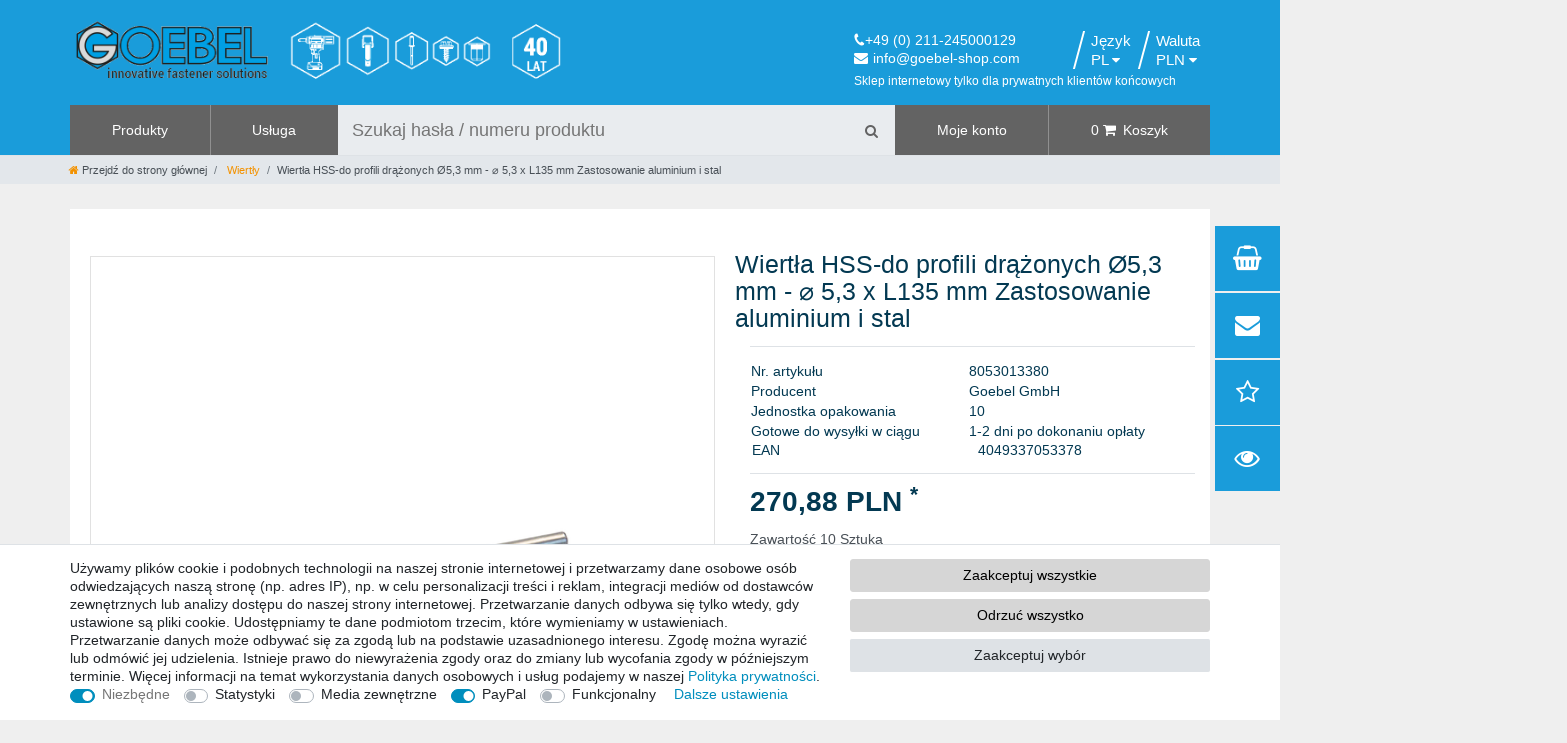

--- FILE ---
content_type: text/html; charset=UTF-8
request_url: https://www.goebel-shop.com/pl/wiertly/wiert-a-hss-do-profili-dr-onych-5-3-mm-5-3-x-l135-mm-zastosowanie-aluminium-i-stal/a-84
body_size: 73696
content:






<!DOCTYPE html>

<html lang="pl" data-framework="vue" prefix="og: http://ogp.me/ns#" class="icons-loading">

<head>
                        

    <script type="text/javascript">
    (function() {
        var _availableConsents = {"necessary.consent":[true,[],null],"necessary.session":[true,[],null],"necessary.csrf":[true,["XSRF-TOKEN"],null],"necessary.shopbooster_cookie":[true,["plenty_cache"],null],"tracking.googleAnalytics":[false,["\/^_ga\/","_ga","_gid","_gat"],false],"media.reCaptcha":[false,[],false],"paypal.paypal-cookies":[false,["X-PP-SILOVER","X-PP-L7","tsrc","paypalplus_session_v2"],true],"convenience.languageDetection":[null,[],null]};
        var _allowedCookies = ["plenty_cache","XSRF-TOKEN","plenty-shop-cookie","PluginSetPreview","SID_PLENTY_ADMIN_47840","PreviewCookie"] || [];

        window.ConsentManager = (function() {
            var _consents = (function() {
                var _rawCookie = document.cookie.split(";").filter(function (cookie) {
                    return cookie.trim().indexOf("plenty-shop-cookie=") === 0;
                })[0];

                if (!!_rawCookie) {
                    try {
                        _rawCookie = decodeURIComponent(_rawCookie);
                    } catch (e) {
                        document.cookie = "plenty-shop-cookie= ; expires = Thu, 01 Jan 1970 00:00:00 GMT"
                        return null;
                    }

                    try {
                        return JSON.parse(
                            _rawCookie.trim().substr("plenty-shop-cookie=".length)
                        );
                    } catch (e) {
                        return null;
                    }
                }
                return null;
            })();

            Object.keys(_consents || {}).forEach(function(group) {
                if(typeof _consents[group] === 'object' && _consents[group] !== null)
                {
                    Object.keys(_consents[group] || {}).forEach(function(key) {
                        var groupKey = group + "." + key;
                        if(_consents[group][key] && _availableConsents[groupKey] && _availableConsents[groupKey][1].length) {
                            Array.prototype.push.apply(_allowedCookies, _availableConsents[groupKey][1]);
                        }
                    });
                }
            });

            if(!_consents) {
                Object.keys(_availableConsents || {})
                    .forEach(function(groupKey) {
                        if(_availableConsents[groupKey] && ( _availableConsents[groupKey][0] || _availableConsents[groupKey][2] )) {
                            Array.prototype.push.apply(_allowedCookies, _availableConsents[groupKey][1]);
                        }
                    });
            }

            var _setResponse = function(key, response) {
                _consents = _consents || {};
                if(typeof key === "object" && typeof response === "undefined") {
                    _consents = key;
                    document.dispatchEvent(new CustomEvent("consent-change", {
                        detail: {key: null, value: null, data: key}
                    }));
                    _enableScriptsOnConsent();
                } else {
                    var groupKey = key.split(".")[0];
                    var consentKey = key.split(".")[1];
                    _consents[groupKey] = _consents[groupKey] || {};
                    if(consentKey === "*") {
                        Object.keys(_availableConsents).forEach(function(aKey) {
                            if(aKey.split(".")[0] === groupKey) {
                                _consents[groupKey][aKey.split(".")[1]] = response;
                            }
                        });
                    } else {
                        _consents[groupKey][consentKey] = response;
                    }
                    document.dispatchEvent(new CustomEvent("consent-change", {
                        detail: {key: key, value: response, data: _consents}
                    }));
                    _enableScriptsOnConsent();
                }
                if(!_consents.hasOwnProperty('_id')) {
                    _consents['_id'] = "58c0025a9027cf61061d02aa9f05cf4efc28c4e5";
                }

                Object.keys(_availableConsents).forEach(function(key) {
                    if((_availableConsents[key][1] || []).length > 0) {
                        if(_isConsented(key)) {
                            _availableConsents[key][1].forEach(function(cookie) {
                                if(_allowedCookies.indexOf(cookie) < 0) _allowedCookies.push(cookie);
                            });
                        } else {
                            _allowedCookies = _allowedCookies.filter(function(cookie) {
                                return _availableConsents[key][1].indexOf(cookie) < 0;
                            });
                        }
                    }
                });

                document.cookie = "plenty-shop-cookie=" + JSON.stringify(_consents) + "; path=/; secure";
            };
            var _hasResponse = function() {
                return _consents !== null;
            };

            var _expireDate = function() {
                var expireSeconds = 0;
                                const date = new Date();
                date.setSeconds(date.getSeconds() + expireSeconds);
                const offset = date.getTimezoneOffset() / 60;
                date.setHours(date.getHours() - offset)
                return date.toUTCString();
            }
            var _isConsented = function(key) {
                var groupKey = key.split(".")[0];
                var consentKey = key.split(".")[1];

                if (consentKey === "*") {
                    return Object.keys(_availableConsents).some(function (aKey) {
                        var aGroupKey = aKey.split(".")[0];
                        return aGroupKey === groupKey && _isConsented(aKey);
                    });
                } else {
                    if(!_hasResponse()) {
                        return _availableConsents[key][0] || _availableConsents[key][2];
                    }

                    if(_consents.hasOwnProperty(groupKey) && _consents[groupKey].hasOwnProperty(consentKey))
                    {
                        return !!_consents[groupKey][consentKey];
                    }
                    else {
                        if(!!_availableConsents[key])
                        {
                            return _availableConsents[key][0];
                        }

                        console.warn("Cookie has been blocked due to not being registered: " + key);
                        return false;
                    }
                }
            };
            var _getConsents = function() {
                var _result = {};
                Object.keys(_availableConsents).forEach(function(key) {
                    var groupKey = key.split(".")[0];
                    var consentKey = key.split(".")[1];
                    _result[groupKey] = _result[groupKey] || {};
                    if(consentKey !== "*") {
                        _result[groupKey][consentKey] = _isConsented(key);
                    }
                });
                return _result;
            };
            var _isNecessary = function(key) {
                return _availableConsents.hasOwnProperty(key) && _availableConsents[key][0];
            };
            var _enableScriptsOnConsent = function() {
                var elementsToEnable = document.querySelectorAll("script[data-cookie-consent]");
                Array.prototype.slice.call(elementsToEnable).forEach(function(el) {
                    if(el.dataset && el.dataset.cookieConsent && _isConsented(el.dataset.cookieConsent) && el.type !== "application/javascript") {
                        var newScript = document.createElement("script");
                        if(el.src) {
                            newScript.src = el.src;
                        } else {
                            newScript.textContent = el.textContent;
                        }
                        el.parentNode.replaceChild(newScript, el);
                    }
                });
            };
            window.addEventListener("load", _enableScriptsOnConsent);
                        // Cookie proxy
            (function() {
                var _data = {};
                var _splitCookieString = function(cookiesString) {

                    var _allCookies = cookiesString.split(";");
                    var regex = /[^=]+=[^;]*;?((?:expires|path|domain)=[^;]*;)*/gm;
                    var cookies = [];

                    _allCookies.forEach(function(cookie){
                        if(cookie.trim().indexOf("plenty-shop-cookie=") === 0) {
                            var cookieString = decodeURIComponent(cookiesString);
                            var match;
                            while((match = regex.exec(cookieString)) !== null) {
                                if(match.index === match.lastIndex) {
                                    regex.lastIndex++;
                                }
                                cookies.push(match[0]);
                            }
                        } else if(cookie.length) {
                            cookies.push(cookie);
                        }
                    });

                    return cookies;

                };
                var _parseCookies = function (cookiesString) {
                    return _splitCookieString(cookiesString).map(function(cookieString) {
                        return _parseCookie(cookieString);
                    });
                };
                var _parseCookie = function(cookieString) {
                    var cookie = {
                        name: null,
                        value: null,
                        params: {}
                    };
                    var match = /^([^=]+)=([^;]*);*((?:[^;]*;?)*)$/.exec(cookieString.trim());
                    if(match && match[1]) {
                        cookie.name = match[1];
                        cookie.value = match[2];

                        (match[3] || "").split(";").map(function(param) {
                            return /^([^=]+)=([^;]*);?$/.exec(param.trim());
                        }).filter(function(param) {
                            return !!param;
                        }).forEach(function(param) {
                            cookie.params[param[1]] = param[2];
                        });

                        if(cookie.params && !cookie.params.path) {
                            cookie.params.path = "/";
                        }
                    }

                    return cookie;
                };
                var _isAllowed = function(cookieName) {
                    return _allowedCookies.some(function(allowedCookie) {
                        var match = /^\/(.*)\/([gmiy]*)$/.exec(allowedCookie);
                        return (match && match[1] && (new RegExp(match[1], match[2])).test(cookieName))
                            || allowedCookie === cookieName;
                    });
                };
                var _set = function(cookieString) {
                    var cookie = _parseCookie(cookieString);
                                                                    var domainParts = (window.location.host || window.location.hostname).split(".");
                        if(domainParts[0] === "www") {
                            domainParts.shift();
                            cookie.domain = "." + domainParts.join(".");
                        } else {
                            cookie.domain = (window.location.host || window.location.hostname);
                        }
                                        if(cookie && cookie.name) {
                        if(_isAllowed(cookie.name)) {
                            var cookieValue = cookie.value || "";
                            _data[cookie.name] = cookieValue + Object.keys(cookie.params || {}).map(function(paramKey) {
                                                            if(paramKey === "expires") {
                                    return "";
                                }
                                                            return "; " + paramKey.trim() + "=" + cookie.params[paramKey].trim();
                            }).join("");
                        } else {
                            _data[cookie.name] = null;
                            console.warn("Cookie has been blocked due to privacy settings: " + cookie.name);
                        }
                        _update();
                    }
                };
                var _get = function() {
                    return Object.keys(_data).filter(function (key) {
                        return !!_data[key];
                    }).map(function (key) {
                        return key + "=" + (_data[key].split(";")[0]);
                    }).join("; ");
                };
                var _update = function() {
                    delete document.cookie;
                    var cookies = _parseCookies(document.cookie);
                    Object.keys(_data).forEach(function(key) {
                        if(!_data[key]) {
                            // unset cookie
                            var domains = (window.location.host || window.location.hostname).split(".");
                            while(domains.length > 1) {
                                document.cookie = key + "=; path=/; expires=Thu, 01 Jan 1970 00:00:01 GMT; domain="+domains.join(".");
                                document.cookie = key + "=; path=/; expires=Thu, 01 Jan 1970 00:00:01 GMT; domain=."+domains.join(".");
                                domains.shift();
                            }
                            document.cookie = key + "=; path=/; expires=Thu, 01 Jan 1970 00:00:01 GMT;";
                            delete _data[key];
                        } else {
                            var existingCookie = cookies.find(function(cookie) { return cookie.name === key; });
                            var parsedData = _parseCookie(key + "=" + _data[key]);
                            if(!existingCookie || existingCookie.value !== parsedData.value) {
                                document.cookie = key + "=" + _data[key];
                            } else {
                                // console.log('No changes to cookie: ' + key);
                            }
                        }
                    });

                    if(!document.__defineGetter__) {
                        Object.defineProperty(document, 'cookie', {
                            get: _get,
                            set: _set
                        });
                    } else {
                        document.__defineGetter__('cookie', _get);
                        document.__defineSetter__('cookie', _set);
                    }
                };

                _splitCookieString(document.cookie).forEach(function(cookie)
                {
                    _set(cookie);
                });

                _update();
            })();
            
            return {
                setResponse: _setResponse,
                hasResponse: _hasResponse,
                isConsented: _isConsented,
                getConsents: _getConsents,
                isNecessary: _isNecessary
            };
        })();
    })();
</script>


    
<meta charset="utf-8">
<meta http-equiv="X-UA-Compatible" content="IE=edge">
<meta name="viewport" content="width=device-width, initial-scale=1">
<meta name="generator" content="plentymarkets" />
<meta name="format-detection" content="telephone=no"> 
<link rel="icon" type="image/x-icon" href="https://cdn02.plentymarkets.com/0zef0kd5dbv8/frontend/apple-icon-114x114.png">



            <link rel="canonical" href="https://www.goebel-shop.com/pl/wiertly/wiert-a-hss-do-profili-dr-onych-5-3-mm-5-3-x-l135-mm-zastosowanie-aluminium-i-stal/a-84">
    
                        <link rel="alternate" hreflang="x-default" href="https://www.goebel-shop.com/bohrer-hss-hohlprofilbohrer-5-3-mm-5-3-x-l135-mm-geschliffen/a-84"/>
                    <link rel="alternate" hreflang="de" href="https://www.goebel-shop.com/bohrer-hss-hohlprofilbohrer-5-3-mm-5-3-x-l135-mm-geschliffen/a-84"/>
                    <link rel="alternate" hreflang="en" href="https://www.goebel-shop.com/en/drills-hss-hollow-profile-drill-5-3-mm-5-3-x-135-x-30-mm-fully-ground/a-84"/>
                    <link rel="alternate" hreflang="fr" href="https://www.goebel-shop.com/fr/forets-hss-foret-a-profil-creux-5-3-mm-5-3-x-135-x-30-mm-affute/a-84"/>
                    <link rel="alternate" hreflang="nl" href="https://www.goebel-shop.com/nl/boor-hss-holprofiel-boor-5-3-mm-5-3-x-135-x-30-mm-hss-holprofiel-boor/a-84"/>
                    <link rel="alternate" hreflang="pl" href="https://www.goebel-shop.com/pl/wiertly/wiert-a-hss-do-profili-dr-onych-5-3-mm-5-3-x-l135-mm-zastosowanie-aluminium-i-stal/a-84"/>
            
<style data-font="Custom-Font">
    
                
        .icons-loading .fa { visibility: hidden !important; }
</style>

<link rel="preload" href="https://cdn02.plentymarkets.com/0zef0kd5dbv8/plugin/2/ceres/css/ceres-icons.css" as="style" onload="this.onload=null;this.rel='stylesheet';">
<noscript><link rel="stylesheet" href="https://cdn02.plentymarkets.com/0zef0kd5dbv8/plugin/2/ceres/css/ceres-icons.css"></noscript>


<link rel="preload" as="style" href="https://cdn02.plentymarkets.com/0zef0kd5dbv8/plugin/2/ceres/css/ceres-base.css?v=b1a2376db266493bc6d0ec98535925f457585c8e">
    <link rel="stylesheet" href="https://cdn02.plentymarkets.com/0zef0kd5dbv8/plugin/2/ceres/css/ceres-base.css?v=b1a2376db266493bc6d0ec98535925f457585c8e">


<script type="application/javascript">
    /*! loadCSS. [c]2017 Filament Group, Inc. MIT License */
    /* This file is meant as a standalone workflow for
    - testing support for link[rel=preload]
    - enabling async CSS loading in browsers that do not support rel=preload
    - applying rel preload css once loaded, whether supported or not.
    */
    (function( w ){
        "use strict";
        // rel=preload support test
        if( !w.loadCSS ){
            w.loadCSS = function(){};
        }
        // define on the loadCSS obj
        var rp = loadCSS.relpreload = {};
        // rel=preload feature support test
        // runs once and returns a function for compat purposes
        rp.support = (function(){
            var ret;
            try {
                ret = w.document.createElement( "link" ).relList.supports( "preload" );
            } catch (e) {
                ret = false;
            }
            return function(){
                return ret;
            };
        })();

        // if preload isn't supported, get an asynchronous load by using a non-matching media attribute
        // then change that media back to its intended value on load
        rp.bindMediaToggle = function( link ){
            // remember existing media attr for ultimate state, or default to 'all'
            var finalMedia = link.media || "all";

            function enableStylesheet(){
                // unbind listeners
                if( link.addEventListener ){
                    link.removeEventListener( "load", enableStylesheet );
                } else if( link.attachEvent ){
                    link.detachEvent( "onload", enableStylesheet );
                }
                link.setAttribute( "onload", null );
                link.media = finalMedia;
            }

            // bind load handlers to enable media
            if( link.addEventListener ){
                link.addEventListener( "load", enableStylesheet );
            } else if( link.attachEvent ){
                link.attachEvent( "onload", enableStylesheet );
            }

            // Set rel and non-applicable media type to start an async request
            // note: timeout allows this to happen async to let rendering continue in IE
            setTimeout(function(){
                link.rel = "stylesheet";
                link.media = "only x";
            });
            // also enable media after 3 seconds,
            // which will catch very old browsers (android 2.x, old firefox) that don't support onload on link
            setTimeout( enableStylesheet, 3000 );
        };

        // loop through link elements in DOM
        rp.poly = function(){
            // double check this to prevent external calls from running
            if( rp.support() ){
                return;
            }
            var links = w.document.getElementsByTagName( "link" );
            for( var i = 0; i < links.length; i++ ){
                var link = links[ i ];
                // qualify links to those with rel=preload and as=style attrs
                if( link.rel === "preload" && link.getAttribute( "as" ) === "style" && !link.getAttribute( "data-loadcss" ) ){
                    // prevent rerunning on link
                    link.setAttribute( "data-loadcss", true );
                    // bind listeners to toggle media back
                    rp.bindMediaToggle( link );
                }
            }
        };

        // if unsupported, run the polyfill
        if( !rp.support() ){
            // run once at least
            rp.poly();

            // rerun poly on an interval until onload
            var run = w.setInterval( rp.poly, 500 );
            if( w.addEventListener ){
                w.addEventListener( "load", function(){
                    rp.poly();
                    w.clearInterval( run );
                } );
            } else if( w.attachEvent ){
                w.attachEvent( "onload", function(){
                    rp.poly();
                    w.clearInterval( run );
                } );
            }
        }


        // commonjs
        if( typeof exports !== "undefined" ){
            exports.loadCSS = loadCSS;
        }
        else {
            w.loadCSS = loadCSS;
        }
    }( typeof global !== "undefined" ? global : this ) );

    (function() {
        var checkIconFont = function() {
            if(!document.fonts || document.fonts.check("1em FontAwesome")) {
                document.documentElement.classList.remove('icons-loading');
            }
        };

        if(document.fonts) {
            document.fonts.addEventListener("loadingdone", checkIconFont);
            window.addEventListener("load", checkIconFont);
        }
        checkIconFont();
    })();
</script>

                    

<!-- Extend the existing style with a template -->
                            <script type="text/plain" data-cookie-consent="tracking.googleAnalytics" async src="https://www.googletagmanager.com/gtag/js?id=G-TEZQWFZ7S3"></script>
<script type="text/plain" data-cookie-consent="tracking.googleAnalytics">
    window.dataLayer = window.dataLayer || [];
    function gtag(){dataLayer.push(arguments);}

    gtag('consent', 'default', {
      'ad_storage': 'granted',
      'ad_user_data': 'granted',
      'ad_personalization': 'granted',
      'analytics_storage': 'granted'
    });

    gtag('js', new Date());

    gtag('config', 'G-TEZQWFZ7S3');

                gtag('set', 'anonymizeIp', true);
    </script>

            



    
    
                
    
    

    
    
    
    
    

                    


<meta name="robots" content="all">
    <meta name="description" content="GOEBEL - 10 x Wiertła HSS-do profili drążonych Ø5,3 mm - ⌀ 5,3 x L135 mm  Zastosowanie aluminium i stal">
<meta property="og:title" content="Wiertła HSS-do profili drążonych Ø5,3 mm - ⌀ 5,3 x L135 mm  Zastosowanie aluminium i stal
         | Sklep internetowy"/>
<meta property="og:type" content="article"/>
<meta property="og:url" content="https://www.goebel-shop.com/pl/wiertly/wiert-a-hss-do-profili-dr-onych-5-3-mm-5-3-x-l135-mm-zastosowanie-aluminium-i-stal/a-84"/>
<meta property="og:image" content="https://cdn02.plentymarkets.com/0zef0kd5dbv8/item/images/84/full/Bohrer.jpg"/>
<meta property="thumbnail" content="https://cdn02.plentymarkets.com/0zef0kd5dbv8/item/images/84/full/Bohrer.jpg"/>

<script type="application/ld+json">
            {
                "@context"      : "https://schema.org/",
                "@type"         : "Product",
                "@id"           : "1168",
                "name"          : "Wiertła HSS-do profili drążonych Ø5,3 mm - ⌀ 5,3 x L135 mm  Zastosowanie aluminium i stal",
                "category"      : "Wiertły",
                "releaseDate"   : "",
                "image"         : "https://cdn02.plentymarkets.com/0zef0kd5dbv8/item/images/84/full/Bohrer.jpg",
                "identifier"    : "1168",
                "description"   : "Rodzaj wiertła HSS-do profili drążonychTyp produktu WiertłaProducent Goebel GmbHNr. artykułu 8053013380Nazwa produktu GoebelMateriał HSSRozmiary ⌀ 5,3 x L135 mmŚrednica 5,3 mmDługość (mm)135SP (mm)30Zastosowanie aluminium i stalJednostka opakowania 10",
                "disambiguatingDescription" : "",
                "manufacturer"  : {
                    "@type"         : "Organization",
                    "name"          : "Goebel"
                },
                "brand"         : {
                    "@type"         : "Brand",
                    "name"          : "Goebel"
                },
                "sku"           : "8053013380",
                "gtin"          : "4049337053378",
                "gtin13"        : "4049337053378",
                "offers": {
                    "@type"         : "Offer",
                    "priceCurrency" : "PLN",
                    "price"         : "64.10",
                    "url"           : "https://www.goebel-shop.com/pl/wiertly/wiert-a-hss-do-profili-dr-onych-5-3-mm-5-3-x-l135-mm-zastosowanie-aluminium-i-stal/a-84",
                    "priceSpecification":[
                                                {
                            "@type": "UnitPriceSpecification",
                            "price": "64.10",
                            "priceCurrency": "PLN",
                            "priceType": "SalePrice",
                            "referenceQuantity": {
                                "@type": "QuantitativeValue",
                                "value": "10",
                                "unitCode": "C62"
                            }
                        }

                    ],
                    "availability"  : "https://schema.org/InStock",
                    "itemCondition" : "https://schema.org/NewCondition"
                },
                "depth": {
                    "@type"         : "QuantitativeValue",
                    "value"         : "135"
                },
                "width": {
                    "@type"         : "QuantitativeValue",
                    "value"         : "5"
                },
                "height": {
                    "@type"         : "QuantitativeValue",
                    "value"         : "0"
                },
                "weight": {
                    "@type"         : "QuantitativeValue",
                    "value"         : "225"
                }
            }
        </script>

<title>Wiertła HSS-do profili drążonych Ø5,3 mm - ⌀ 5,3 x L135 mm  Zastosowanie aluminium i stal
         | Sklep internetowy</title>

            <style>
    #paypal_loading_screen {
        display: none;
        position: fixed;
        z-index: 2147483640;
        top: 0;
        left: 0;
        width: 100%;
        height: 100%;
        overflow: hidden;

        transform: translate3d(0, 0, 0);

        background-color: black;
        background-color: rgba(0, 0, 0, 0.8);
        background: radial-gradient(ellipse closest-corner, rgba(0,0,0,0.6) 1%, rgba(0,0,0,0.8) 100%);

        color: #fff;
    }

    #paypal_loading_screen .paypal-checkout-modal {
        font-family: "HelveticaNeue", "HelveticaNeue-Light", "Helvetica Neue Light", helvetica, arial, sans-serif;
        font-size: 14px;
        text-align: center;

        box-sizing: border-box;
        max-width: 350px;
        top: 50%;
        left: 50%;
        position: absolute;
        transform: translateX(-50%) translateY(-50%);
        cursor: pointer;
        text-align: center;
    }

    #paypal_loading_screen.paypal-overlay-loading .paypal-checkout-message, #paypal_loading_screen.paypal-overlay-loading .paypal-checkout-continue {
        display: none;
    }

    .paypal-checkout-loader {
        display: none;
    }

    #paypal_loading_screen.paypal-overlay-loading .paypal-checkout-loader {
        display: block;
    }

    #paypal_loading_screen .paypal-checkout-modal .paypal-checkout-logo {
        cursor: pointer;
        margin-bottom: 30px;
        display: inline-block;
    }

    #paypal_loading_screen .paypal-checkout-modal .paypal-checkout-logo img {
        height: 36px;
    }

    #paypal_loading_screen .paypal-checkout-modal .paypal-checkout-logo img.paypal-checkout-logo-pp {
        margin-right: 10px;
    }

    #paypal_loading_screen .paypal-checkout-modal .paypal-checkout-message {
        font-size: 15px;
        line-height: 1.5;
        padding: 10px 0;
    }

    #paypal_loading_screen.paypal-overlay-context-iframe .paypal-checkout-message, #paypal_loading_screen.paypal-overlay-context-iframe .paypal-checkout-continue {
        display: none;
    }

    .paypal-spinner {
        height: 30px;
        width: 30px;
        display: inline-block;
        box-sizing: content-box;
        opacity: 1;
        filter: alpha(opacity=100);
        animation: rotation .7s infinite linear;
        border-left: 8px solid rgba(0, 0, 0, .2);
        border-right: 8px solid rgba(0, 0, 0, .2);
        border-bottom: 8px solid rgba(0, 0, 0, .2);
        border-top: 8px solid #fff;
        border-radius: 100%
    }

    .paypalSmartButtons div {
        margin-left: 10px;
        margin-right: 10px;
    }
</style>                <style>.language-settings .row .col-sm-4 {flex: 0 0 18.33333% !important;max-width: 18.33333% !important;}
.navbar.header-fw {top: 0;}
.single .crosseling-items .owl-carousel .owl-stage-outer {border: none;}
.main {margin-top: 0;}
.main_manu-bl, .oth_menu {z-index: 99;}
.bl_login .list-inline-item.control-user {z-index: 10;}
#controlsList li:nth-child(2) .nav-link:before {content:'Währung' ;display: block;color: #fff;font-size: 15px !important;}
.ena #controlsList li:nth-child(2) .nav-link:before {content:'Currency' ;}
.fra #controlsList li:nth-child(2) .nav-link:before {content:'Monnaie' ;}
.nla #controlsList li:nth-child(2) .nav-link:before {content:'Munteenheid' ;}
.pla #controlsList li:nth-child(2) .nav-link:before {content:'Waluta' ;}
#controlsList li:nth-child(2) .nav-link:hover:before {color:#636363}
#controlsList li:nth-child(2) .nav-link span {display: inline-block;}
#controlsList li:nth-child(2) .nav-link span::after {content:'\f0d7'; display: inline-block; font: normal normal normal 14px/1 FontAwesome;color:#fff;margin-left: 4px;}
#controlsList li:nth-child(2) .nav-link:hover span::after {color: #636363}
#page-header-parent {display: flex;flex-direction: column;}
#page-header-parent > .top-bar {position: relative !important;order: 1;top: 0 !important;height:105px;z-index: inherit !important;}
#page-header-parent > .widget {position: relative !important;order: 2;left: 0;top: 0 !important;}
#page-header-parent > .breadcrumbs {position: relative !important;order: 3;top: 0 !important;z-index: 90 !important;}
.logo-header {width:538px;background: none !important;}
.navbar-brand img {max-width:100%;max-height: 100%;height: auto;}
#page-header-parent > .widget.logo-header {position:absolute !important;margin-top: 11px;z-index: 100 !important;}
#page-header-parent > .widget.logo-header .navbar-brand {margin:0;}
.top-bar-items {margin-top: 21px;z-index: 102 !important;}
#page-header-parent > .widget.header-contact {width: 168px;background: none;position: absolute !important;right: 203px !important;left: inherit;margin-top: 31px;z-index: 99 !important;}
.info_bl > span {position:relative; color:#fff}
.controls-list .nav-link {padding: 0 .8rem;}
li.control-languages {height: 38px !important;}
.page-singleitem .col-lg-5.widget-prop-lg-auto > div > div {padding:0 !important}
.sticky-element {position: relative !important;transform: none !important;left: inherit !important;top: inherit !important;}

.page-singleitem .container-max.page-content h1 {margin-bottom: 13px !important;}
.footer > .row > .col > div:not(.widget-cookie-bar) {display: flex !important;}
.footer .widget .widget-inner {color:#fff !important}
.footer.container-max {max-width: 100%;}
.footer.container-max > .row {max-width: 1170px;margin: 0 auto;}

.urls-footer,.copy-footer {justify-content: center;}
.urls-footer a {color: #fff !important;font-size: 16px !important;}
.copy-footer small {font-size: 16px !important;}
.button_other--item.bl_info a {display: flex;flex-direction: row;padding: 0;}
.button_other--item.bl_info a .badge-right {order: 3;}
.button_other--item.bl_info a .text_wish {order: 2;}
.button_other--item.bl_info a i {order: 1;}
.button_other--item.bl_info a i.fa-heart {color: #f39200 !important;}
.toggle-basket-preview .mr-2 {margin: 0 !important;}
.text_wish {padding-left: 7px;}
.indent-bl {margin-top:40px}
.paypalSmartButtons.btn {padding-right: .6rem;}
.paypal-button-row {height: 37px !important;}
#buttons-container {margin-left: auto !important;width: 85% !important;}
.paypal-button.paypal-button-shape-rect {border-radius: 0 !important;}
.properties-item table {width:100%}

.widget-filter-base .card .h3.title {border-bottom: 1px solid #DDD;padding: 3px 0 !important;text-transform: uppercase; min-height: 37px; height: 37px;}
.widget-filter-base.filter-list .card .h3.title {display: flex;justify-content: space-between;align-items: center;}
.widget-filter-base .card .h3.title::after {content: '';float: right;margin-top: 1px;width: 14px;
height: 14px;background: url(https://cdn03.plentymarkets.com/csse1tl3e797/frontend/pfeil.svg) no-repeat right;  background-size: auto;background-size: 14px;-webkit-transform: rotate(90deg);
transform: rotate(90deg);transition: all .35s;}
.widget-filter-base .card {height: 37px; padding-top: 0 !important;overflow: hidden;margin-bottom:13px}
.filter-list.widget-filter-base .card {border: 1px solid #DDD !important; border-radius: 0.25rem;    padding-right: 1rem !important; padding-left: 1rem !important;}
.widget-filter-base .card.act_filt {height: auto;}

.widget_price .h3.title {display:none}
.widget-filter-base .item-filter-price {padding:0;}
.widget_price {margin-bottom: 12px !important;}
.product-char .widget-add-to-wish-list .fa-heart.text-appearance {background: url(https://cdn03.plentymarkets.com/csse1tl3e797/frontend/edem/heart.svg) top center no-repeat;}

.widget_price .form-control {padding: 0.5rem 0.15rem;}
.widget_price.widget-filter-base .card {background: none;}
.all-item-filter {  max-height: 218px; overflow: auto;}

.mh-4 {min-height: inherit !important;}
.widget-filter-base .form-check-label {padding: 5px .75rem !important;}
.widget-primary .btn-appearance.disabled, .widget-primary .btn-appearance:disabled, .widget-primary .btn-appearance {background-color: #d6d6d6;
border-color: #d6d6d6;
border-radius: 35px;
color: #000;}
.btn-primary:hover {background-color: #666666 !important;
border-color: #666666 !important;
border-radius: 35px;
color: #000 !important;}
.widget-primary .text-appearance {color: #000 !important}


.navbar.header-fw {top: 0 !important;}
.main { margin-top: 25px !important;}
.page-home .main,.page-home-category .main {margin-top: 0 !important;}
.vidget-logo-cont { background: #efefef !important;margin-top:40px;}

.tab-pane .my-4 {margin-top: 0 !important;}
.tab-pane .widget > .widget-inner > dl,.tab-pane .widget > .widget-inner > dl > dd {margin-bottom: 0;}
.tab-pane .widget > .widget-inner > dl:nth-child(1) > dd > p:nth-of-type(2n+1) {background-color: rgba(0,0,0,0.05);}
.tab-pane .widget > .widget-inner > dl:nth-child(2) > dd > p:nth-of-type(2n) {background-color: rgba(0,0,0,0.05);}
.tab-pane .widget > .widget-inner > dl > dd > p  {padding: .3rem;font-size: 1rem !important;border-top: 1px solid #dee2e6;color: #3b424e;display: flex;}
.tab-pane .widget > .widget-inner > dl > dd > p span {width: 40%;flex: none;}
.tab-pane .widget > .widget-inner > dl > dd > p:hover {color: #212529;background-color: rgba(0,0,0,0.075);}

.tab-pane .widget > .widget-inner > table tr {border-top: 1px solid #dee2e6;display: flex;}
.tab-pane .widget > .widget-inner > table > tbody > *:nth-of-type(2n+1) {background-color: rgba(0,0,0,0.05);}
.tab-pane .widget > .widget-inner > table tr td {padding: .3rem;font-size: 1rem !important;color: #3b424e;}
.tab-pane .widget > .widget-inner > table p, .tab-pane .widget > .widget-inner > table dt {color: #3b424e;}
.tab-pane .widget > .widget-inner > table tr td:nth-child(1) {width: 40%;flex: none;}
.tab-pane .widget > .widget-inner > table tr:hover {color: #212529;background-color: rgba(0,0,0,0.075);}
.tab-pane .widget > .widget-inner > table dl {border-top: 1px solid #dee2e6;display: flex;}
.tab-pane .widget > .widget-inner > table dl dd {padding: .3rem;font-size: 1rem !important;}
.tab-pane .widget > .widget-inner > table dl dt {width: 40%;flex: none;padding: .3rem;font-size: 1rem !important;}

.page-terms-conditions .container-max.page-content,.page-legal-disclosure .container-max.page-content,.page-privacy-policy .container-max.page-content, .page-cancellation-rights .container-max.page-content {margin-top: 95px !important;margin-bottom: 30px;}
.page-contact .container-max.page-content.contact {margin-top: 79px !important;margin-bottom: 30px;}
table#t3w-properties {width: 100%;}
.single .tab-content img, .page-singleitem .tab-content img {min-width: 60px;margin: 0 auto;}

.widget-primary .btn-appearance.disabled, .widget-primary .btn-appearance:disabled, .widget-primary .btn-appearance,.btn-primary:hover {  border-radius: 3px;}
.cmp-product-thumb .price {background: #1a9cda; height: 40px;width: 100%;position:relative;display: block;display: flex; align-items: center;padding: 0 4px 0 3px;}
.cmp-product-thumb .price::after {border: 22px solid transparent;border-right: 22px solid #fff;
border-bottom: 22px solid #fff;width: 36px;position: absolute;top: 0;right: 0;content:''; display:block}
.thumb-content .thumb-meta.mt-2 {padding: 0;}
.basket-item .meta-container .w-100, .cmp-totals dl dt {text-align: left;}
.basket-item .meta-container .w-100 a.item-name {padding-left: 0;}
.top-bar .cmp {margin-top: 14px;}
.menu_list-li > li > ul > ul > li > a:hover {background: #ccc;}
.tab-pane .widget > .widget-inner > table > tbody > dl {margin:0;}
.tab-pane .widget > .widget-inner > table {width:100%}
.main_manu-bl ul.menu_list_child li a { padding: 4px 15px 4px 22px;}
.thumb-content a.thumb-title {display: -webkit-box;  -webkit-line-clamp: 5;  -webkit-box-orient: vertical;  overflow: hidden;max-height: 63px;margin-bottom:5px;}
.crosseling-items .thumb-content a.thumb-title {display: -webkit-box;  -webkit-line-clamp: 3;  -webkit-box-orient: vertical;  overflow: hidden;max-height: 37px;}
.add-to-basket-lg-container.d-none.d-lg-block {display: none !important;}

.tab-pane .widget-text .widget-inner {padding: 1rem 0;}

.widget_ean p {display: flex;padding-left: 2px;}
.widget_ean p span {width: 49%;margin-left: auto;}
.widget_ean .widget-inner {padding:0}
#page-header.sticky-top {position: relative;}
.eu-respons {padding: 15px 30px;}
.eu-respons > .widget-inner > p {font-size: 16px !important; margin-bottom:0;}
.eu-respons > .widget-inner > p:nth-child(1) {font-size: 21px !important; margin-bottom: 20px;}
.freiheit_bl h3 {margin-top: 30px;  margin-bottom: 15px;}
.freiheit_bl ul {margin-top: 13px;}</style>
                <script src="https://ajax.googleapis.com/ajax/libs/jquery/3.6.0/jquery.min.js"></script>
<script async src="https://www.googletagmanager.com/gtag/js?id=UA-187568705-1"></script>
<script>
    window.dataLayer = window.dataLayer || [];
    function gtag(){dataLayer.push(arguments);}
    gtag('js', new Date());

    gtag('config', 'UA-187568705-1');
</script>
    <script>$(window).on("load", function() {


         function checkus() {
            if ( $(window).width() < 768 ) {
                $( ".menu_bl.bl_t" ).appendTo( ".mobile_menu" );
            }
            else {

                $( ".list-inline-item.control-basket" ).appendTo( ".bl_war" );
                $( ".list-inline-item.control-user" ).appendTo( ".bl_login" );
                $( ".list-inline-item.control-wish-list" ).appendTo( ".bl_info" );

            }
        }
        $(window).resize(() => {
            checkus();
        });
        $(document).ready(() => {
            checkus();
        });


$('.bl_login').click(function () {
            $(this).toggleClass('act_log');
        });


        $( "html:lang(de)" ).addClass( "dea" );
        if ( $( "html" ).hasClass( "dea" )) {
            $( ".control-languages .flag-icon-de" ).parent().append( '<p>Sprache</p><span>DE</span> <i class="fa fa-caret-down"></i>' );
            $(".search-input").attr("placeholder", "Suchbegriff / Produktnummer");
            $( ".button_other--item.bl_info a" ).append( '<span class="text_wish">Wunschliste</span>' );
            $( ".toggle-basket-preview" ).append( '<span class="text_wish">Warenkorb</span>' );

        };

        $( "html:lang(en)" ).addClass( "ena" );
        if ( $( "html" ).hasClass( "ena" )) {
            $( ".control-languages .flag-icon-en" ).parent().append( '<p>Language</p><span>EN</span> <i class="fa fa-caret-down"></i>' );
            $(".search-input").attr("placeholder", "Search term / product number");
 $( ".button_other--item.bl_info a" ).append( '<span class="text_wish">Wish list</span>' );
            $( ".toggle-basket-preview" ).append( '<span class="text_wish">Shopping cart</span>' );

        };

        $( "html:lang(fr)" ).addClass( "fra" );
        if ( $( "html" ).hasClass( "fra" )) {
            $( ".control-languages .flag-icon-fr" ).parent().append( '<p>Langue</p><span>FR</span> <i class="fa fa-caret-down"></i>' );
            $(".search-input").attr("placeholder", "Terme de recherche / numéro de produit");
            $(".search-input").attr("placeholder", "Search term / product number");
             $( ".button_other--item.bl_info a" ).append( '<span class="text_wish">Liste de souhaits</span>' );
            $( ".toggle-basket-preview" ).append( '<span class="text_wish">Panier de commandes</span>' );
        };

        $( "html:lang(nl)" ).addClass( "nla" );
        if ( $( "html" ).hasClass( "nla" )) {
            $( ".control-languages .flag-icon-nl" ).parent().append( '<p>Taal</p><span>NL</span> <i class="fa fa-caret-down"></i>' );
            $(".search-input").attr("placeholder", "Zoekterm / productnummer");
            $( ".button_other--item.bl_info a" ).append( '<span class="text_wish">Verlanglijstje</span>' );
            $( ".toggle-basket-preview" ).append( '<span class="text_wish">Winkelwagen</span>' );
        };

      $( "html:lang(pl)" ).addClass( "pla" );
        if ( $( "html" ).hasClass( "pla" )) {
            $( ".control-languages .flag-icon-pl" ).parent().append( '<p>Język</p><span>PL</span> <i class="fa fa-caret-down"></i>' );
            $(".search-input").attr("placeholder", "Szukaj hasła / numeru produktu");
            $( ".button_other--item.bl_info a" ).append( '<span class="text_wish">Lista życzeń</span>' );
            $( ".toggle-basket-preview" ).append( '<span class="text_wish">Koszyk</span>' );
        };



if ( $(window).width() < 768 ) {
            $( ".oth_menu" ).appendTo( ".main_manu-bl" );

            $(".menu_list-li li.ddown").click(function () {
                $('.menu_list-li li.ddown').not($(this)).removeClass('open_block');
                $(this).toggleClass("open_block");
            });
            $(".cmn-toggle-switch").click(function () {
                $(this).parent().parent().parent().toggleClass("show_menu");
                $(this).toggleClass("active");
            });
        }
        else {
            $(".act_m").click(function() {
                if($(this).hasClass('act_bbl'))
                    $(this).parent().find('.act_bbl').removeClass('act_bbl');
                else
                {
                    $(this).parent().find('.act_bbl').removeClass('act_bbl');
                    $(this).addClass('act_bbl');
                }

            });
        };


$('.filter-list .card').click(function () {
		$('.filter-list .card').not($(this)).removeClass('act_filt');
		$(this).toggleClass('act_filt');
});

$('.card').each(function(){
        $(this).find('.form-check-wrapper').wrapAll('<div class="all-item-filter"/>');
});

        if ( ($( "body" ).hasClass( "page-home-category" )) && ( $(window).width() > 768 )){
            $(".menu_bl").addClass('show_bl');
        }
        else {
            $(".menu_bl").addClass('show_bl-click');
        };

        $(".menu_list-li>li>.collap").hover(function() {
            $(this).parent().toggleClass('list_a-h');
        });
setInterval(function() {
var module = document.querySelector(".thumb-content .thumb-title");
//$clamp(module, {clamp: 3});
}, 1000);

         $('.button_other--item').hover(function(){
            $( this ).toggleClass( "highlight" );
        });

$('.accordeon .acc-he').on('click', f_acc);
        function f_acc(){
            $('.accordeon .ac-bo').not($(this).next()).slideUp(500);
            $(this).next().slideToggle(500);
            $('.accordeon .acc-he').not($(this)).removeClass('acc-he_a')
            $(this).toggleClass('acc-he_a');
        }

        $(function() {
            $('.slider_top').owlCarousel({
                center: true,
                nav:true,
                loop:true,
                navText: ["<span aria-label=\"Previous\">‹</span>", "<span aria-label=\"Next\">›</span>"],
                autoplay: true,
                responsiveClass:true,
                responsive:{
                    0:{
                        items:1,
                    },
                    600:{
                        items:1,
                    },
                    1000:{
                        items:1,
                    }
                }
            });

        });

});</script>
                <meta name="google-site-verification" content="1vWX7Rj95lMBSk0kTNo5PcyMgIg73rvYpg-eAqrdlRE" />
<meta name="msvalidate.01" content="2BA9DC3FD506B6423889617E934B162C" />
    
                                    
    </head>

<body class="page-singleitem item-84 variation-1168 ">

                    

<script>
    if('ontouchstart' in document.documentElement)
    {
        document.body.classList.add("touch");
    }
    else
    {
        document.body.classList.add("no-touch");
    }
</script>


<div id="vue-app" class="app">
    
    <lazy-hydrate when-idle>
        <notifications template="#vue-notifications" :initial-notifications="{&quot;error&quot;:null,&quot;warn&quot;:null,&quot;info&quot;:null,&quot;success&quot;:null,&quot;log&quot;:null}"></notifications>
    </lazy-hydrate>

    

             <header id="page-header" class="sticky-top">
        <div class="container-max">
            <div class="row flex-row-reverse position-relative">
                <div id="page-header-parent" class="col-12 header-container" data-header-offset>
                    <!-- 1370 -->
 

<div class="top-bar header-fw header_top-gen">
    <div class="container-max px-0 pr-lg-3">
        <div class="row mx-0 flex-row-reverse position-relative">
                                            
            <div class="top-bar-items ">
                                <div class="controls">
                    <ul id="controlsList" class="controls-list mb-0 d-flex list-inline pl-2 pl-sm-1 pl-md-0">
                                                    <li class="list-inline-item control-user">
                                <client-only>
                                    <user-login-handler
                                        :show-login="true"
                                        :show-registration="true">
                                                                                <a class="nav-link" data-toggle="modal" aria-label="Wyloguj">
                                            <i class="fa fa-user mr-0 mr-sm-1" aria-hidden="true"></i>
                                            <span class="d-none d-sm-inline">Wyloguj</span>
                                        </a>
                                                                                                                        <a class="nav-link" data-toggle="modal" aria-label="Rejestracja">
                                            <i class="fa fa-user-plus mr-0 mr-sm-1" aria-hidden="true"></i>
                                            <span class="d-none d-sm-inline">Rejestracja</span>
                                        </a>
                                                                            </user-login-handler>
                                </client-only>
                            </li>
                        
                                                    <li class="list-inline-item dropdown control-languages">
                                <a class="nav-link"
                                   data-toggle="collapse"
                                   data-testing="language-select"
                                   href="#countrySettings"
                                   aria-expanded="false"
                                   aria-controls="countrySettings"
                                   data-parent="#controlsList"
                                   aria-label="Kraj">
                                    <i class="flag-icon flag-icon-pl" aria-hidden="true"></i>
                                </a>
                            </li>
                        
                                                    <li class="list-inline-item dropdown control-languages">
                                <a class="nav-link"
                                   data-toggle="collapse"
                                   href="#currencySelect"
                                   aria-expanded="false"
                                   aria-controls="currencySelect"
                                   data-parent="#controlsList"
                                   data-testing="currency-select"
                                   aria-label="Waluta">
                                    <span>PLN</span>
                                </a>
                            </li>
                        
                        
                        
                                                    <li class="list-inline-item control-basket position-relative">
                                <a v-toggle-basket-preview href="#" class="toggle-basket-preview nav-link" >
                                                                            <span class="mr-2" v-basket-item-quantity="$store.state.basket.data.itemQuantity">0</span>
                                    
                                    <icon icon="shopping-cart" class-loading="fa-refresh" :loading="$store.state.basket.isBasketLoading"></icon>
                                                                    </a>

                                <basket-preview v-if="$store.state.lazyComponent.components['basket-preview']" :show-net-prices="false" :visible-fields="[&quot;basket.value_of_items_gross&quot;,&quot;basket.shipping_costs_gross&quot;,&quot;basket.order_total_gross&quot;]">
                                    <template #before-basket-item>
                                                            
                                    </template>
                                    <template #after-basket-item>
                                                            
                                    </template>
                                    <template #before-basket-totals>
                                                            
                                    </template>
                                    <template #before-item-sum>
                                                            
                                    </template>
                                    <template #after-item-sum>
                                                            
                                    </template>
                                    <template #before-shipping-costs>
                                                            
                                    </template>
                                    <template #after-shipping-costs>
                                                            
                                    </template>
                                    <template #before-total-sum>
                                                            
                                    </template>
                                    <template #before-vat>
                                                            
                                    </template>
                                    <template #after-vat>
                                                            
                                    </template>
                                    <template #after-total-sum>
                                                            
                                    </template>
                                    <template #after-basket-totals>
                                                            
                                    </template>
                                    <template #before-checkout-button>
                                                            
                                    </template>
                                    <template #after-checkout-button>
                                                    <!-- Include the PayPal JavaScript SDK -->
<script2 type="text/javascript">
    if(!document.getElementById('paypal-smart-payment-script'))
    {
    var script = document.createElement("script");
    script.type = "module";
    script.id = "paypal-smart-payment-script";
    script.src = "https://cdn02.plentymarkets.com/0zef0kd5dbv8/plugin/2/paypal/js/smartPaymentScript.min.js";
    script.setAttribute("data-client-id", "AfslQana4f4CQjHvRBnUc6vBJg5jgJuZFwM-SbrTiGKUAqB7MrxQv3QWFdQ6U1h7ogMDokT1DNBzRxMw");
    script.setAttribute("data-user-id-token", "");
    script.setAttribute("data-merchant-id", "HWDA6ZPV6E3HU");
    script.setAttribute("data-currency", "PLN");
    script.setAttribute("data-append-trailing-slash", "");
    script.setAttribute("data-locale", "pl_PL");
    script.setAttribute("sandbox", "");
    script.setAttribute("googlePayComponent", 1);
    script.setAttribute("applePayComponent", 1);
    script.setAttribute("logToken", "6af59b9af4e2cbd9cc5f37b6b3d2f842");
    document.body.appendChild(script);
    } else {
        var script = document.getElementById('paypal-smart-payment-script');
        script.src = "https://cdn02.plentymarkets.com/0zef0kd5dbv8/plugin/2/paypal/js/smartPaymentScript.min.js";
        script.setAttribute("data-client-id", "AfslQana4f4CQjHvRBnUc6vBJg5jgJuZFwM-SbrTiGKUAqB7MrxQv3QWFdQ6U1h7ogMDokT1DNBzRxMw");
        script.setAttribute("data-user-id-token", "");
        script.setAttribute("data-merchant-id", "HWDA6ZPV6E3HU");
        script.setAttribute("data-currency", "PLN");
        script.setAttribute("data-append-trailing-slash", "");
        script.setAttribute("data-locale", "pl_PL");
        script.setAttribute("sandbox", "");
        script.setAttribute("googlePayComponent", 1);
        script.setAttribute("applePayComponent", 1);
        script.setAttribute("logToken", "6af59b9af4e2cbd9cc5f37b6b3d2f842");
    }
</script2>

<!-- Set up a container element for the button -->
<div id="paypal-button-container_697034d530e05" class="paypalSmartButtons btn btn-block" data-uuid="697034d530e05">
    <script2 type="text/javascript">
                    if (typeof paypal_plenty_sdk === 'undefined' || typeof renderPayPalButtons !== 'function') {
                document.addEventListener('payPalScriptInitialized', () => {
                    renderPayPalButtons('697034d530e05', 'paypal', 'buynow', 'rect', 'gold');
                });
            } else {
                renderPayPalButtons('697034d530e05', 'paypal', 'buynow', 'rect', 'gold');
            }
            </script2>
</div>
                    
                                    </template>
                                </basket-preview>
                            </li>
                                            </ul>
                </div>
            </div>
        </div>
    </div>

    <div class="container-max px-0 px-lg-3">
        <div class="row mx-0 flex-row-reverse">
            
                            <div id="currencySelect" class="cmp cmp-currency-select collapse">
                    <div class="container-max">
                        <div class="row py-3">
                            <div class="currency-list col-12">
                                <div class="list-title">
                                    <strong>Waluta</strong>
                                    <hr>
                                </div>
                                <ul class="row text-center text-sm-left">
                                                                                                                                                    <li class="col-2 px-0">
                                            <a class="nav-link" data-testing="CHF" href="?currency=CHF" rel="nofollow">
                                                                                                    CHF <br class="d-block d-sm-none" />(CHF)
                                                                                            </a>
                                        </li>
                                                                                                                                                    <li class="col-2 px-0">
                                            <a class="nav-link" data-testing="DKK" href="?currency=DKK" rel="nofollow">
                                                                                                    DKK <br class="d-block d-sm-none" />(DKK)
                                                                                            </a>
                                        </li>
                                                                                                                                                    <li class="col-2 px-0">
                                            <a class="nav-link" data-testing="EUR" href="?currency=EUR" rel="nofollow">
                                                                                                    EUR <br class="d-block d-sm-none" />(€)
                                                                                            </a>
                                        </li>
                                                                                                                                                    <li class="col-2 px-0">
                                            <a class="nav-link" data-testing="GBP" href="?currency=GBP" rel="nofollow">
                                                                                                    GBP <br class="d-block d-sm-none" />(GBP)
                                                                                            </a>
                                        </li>
                                                                                                                                                    <li class="col-2 px-0">
                                            <a class="nav-link" data-testing="NOK" href="?currency=NOK" rel="nofollow">
                                                                                                    NOK <br class="d-block d-sm-none" />(NOK)
                                                                                            </a>
                                        </li>
                                                                                                                                                    <li class="col-2 px-0 active">
                                            <a class="nav-link" data-testing="PLN" href="?currency=PLN" rel="nofollow">
                                                                                                    PLN <br class="d-block d-sm-none" />(zł)
                                                                                            </a>
                                        </li>
                                                                                                                                                    <li class="col-2 px-0">
                                            <a class="nav-link" data-testing="SEK" href="?currency=SEK" rel="nofollow">
                                                                                                    SEK <br class="d-block d-sm-none" />(SEK)
                                                                                            </a>
                                        </li>
                                                                                                                                                    <li class="col-2 px-0">
                                            <a class="nav-link" data-testing="USD" href="?currency=USD" rel="nofollow">
                                                                                                    USD <br class="d-block d-sm-none" />(USD)
                                                                                            </a>
                                        </li>
                                                                                                        </ul>
                            </div>
                        </div>
                    </div>
                </div>
            
                            <div id="countrySettings" class="cmp cmp-country-settings collapse">
                    <div class="container-max">
                        <div class="row py-3">
                                                            <div class="col-12 col-lg-12">
                                                                        <div class="language-settings">
                                        <div class="list-title">
                                            <strong>Język</strong>
                                            <hr>
                                        </div>
                                                                                                                        <ul class="row">
                                                                                                                                            <li class="col-6 col-sm-4 px-0">
                                                                                                                                                                                                                                                                        <a class="nav-link" href="https://www.goebel-shop.com/bohrer-hss-hohlprofilbohrer-5-3-mm-5-3-x-l135-mm-geschliffen/a-84"
                                                        data-testing="lang-select-de" data-update-url>
                                                        <i class="flag-icon flag-icon-de" aria-hidden="true"></i>
                                                        Niemiecki
                                                    </a>
                                                </li>
                                                                                                                                            <li class="col-6 col-sm-4 px-0">
                                                                                                                                                                                                                                                                        <a class="nav-link" href="https://www.goebel-shop.com/en/drills-hss-hollow-profile-drill-5-3-mm-5-3-x-135-x-30-mm-fully-ground/a-84"
                                                        data-testing="lang-select-en" data-update-url>
                                                        <i class="flag-icon flag-icon-en" aria-hidden="true"></i>
                                                        Angielski
                                                    </a>
                                                </li>
                                                                                                                                            <li class="col-6 col-sm-4 px-0">
                                                                                                                                                                                                                                                                        <a class="nav-link" href="https://www.goebel-shop.com/fr/forets-hss-foret-a-profil-creux-5-3-mm-5-3-x-135-x-30-mm-affute/a-84"
                                                        data-testing="lang-select-fr" data-update-url>
                                                        <i class="flag-icon flag-icon-fr" aria-hidden="true"></i>
                                                        Francuski
                                                    </a>
                                                </li>
                                                                                                                                            <li class="col-6 col-sm-4 px-0">
                                                                                                                                                                                                                                                                        <a class="nav-link" href="https://www.goebel-shop.com/nl/boor-hss-holprofiel-boor-5-3-mm-5-3-x-135-x-30-mm-hss-holprofiel-boor/a-84"
                                                        data-testing="lang-select-nl" data-update-url>
                                                        <i class="flag-icon flag-icon-nl" aria-hidden="true"></i>
                                                        Holenderski
                                                    </a>
                                                </li>
                                                                                                                                            <li class="col-6 col-sm-4 px-0 active">
                                                                                                                                                                                                                                                                        <a class="nav-link" href="https://www.goebel-shop.com/pl/wiertly/wiert-a-hss-do-profili-dr-onych-5-3-mm-5-3-x-l135-mm-zastosowanie-aluminium-i-stal/a-84"
                                                        data-testing="lang-select-pl" data-update-url>
                                                        <i class="flag-icon flag-icon-pl" aria-hidden="true"></i>
                                                        Polski
                                                    </a>
                                                </li>
                                                                                    </ul>
                                    </div>
                                                                    </div>
                                                                                </div>
                    </div>
                </div>
                    </div>
    </div>
</div>
<div class="widget widget-code widget-none header-contact">
    <div class="widget-inner bg-appearance">
                    <div class="info_bl"><p><a href="tel: +490211245000129"><i class="fa fa-phone sm-up"></i>+49 (0) 211-245000129</a></p> <p><a href="mailto: info@goebel-shop.com"><i class="fa fa-envelope sm-up"></i>info@goebel-shop.com</a></p> <span>Sklep internetowy tylko dla prywatnych klientów końcowych</span></div>
            </div>
</div>
<div class="widget widget-code widget-none logo-header">
    <div class="widget-inner bg-appearance">
                    <a href="/pl" class="navbar-brand py-2"> <picture> <source srcset="https://cdn02.plentymarkets.com/0zef0kd5dbv8/frontend/Goebel-Logo_PL.png"/> <img src="https://cdn02.plentymarkets.com/0zef0kd5dbv8/frontend/Goebel-Logo_PL.png" alt="Goebel Shop" class="img-fluid" width="538" height="67.35" /> </picture> </a>
            </div>
</div>
<div class="widget widget-code widget-none link_add-css">
    <div class="widget-inner bg-appearance">
                    <link rel="stylesheet" href="https://cdn02.plentymarkets.com/0zef0kd5dbv8/frontend/style_general.css">
<link rel="stylesheet" href="https://cdn02.plentymarkets.com/0zef0kd5dbv8/frontend/checkout.css">
            </div>
</div>
<div class="widget widget-code widget-none main-navi-bl">
    <div class="widget-inner bg-appearance">
                    <nav class="navbar header-fw p-0 border-bottom normalmenu unfixed">
    <div class="container-max d-block"
            >
        <div class="row mx-0 position-relative d-flex">
            <div class="bg_g flex-grow-1 r-b block_fuul act_m">
            <div class="menu_bl bl_t"><span>Produkty</span>
                <button class="cmn-toggle-switch cmn-toggle-switch__htx">
                    <span>toggle menu</span>
                </button>
                <div class="main_manu-bl">
                    <ul class="menu_list-li">
                        <li class="ddown">
                            <a href="/pl/wkrety">WKRĘTY</a>
                            <ul class="collap">
                                <li><a href="/pl/blachowkrety">BLACHOWKRĘTY</a></li>
                                <ul class="menu_list_child">
                                <li><a href="/pl/blachowkrety-szesciokatne">Blachowkręty sześciokątne</a></li>
                                <li><a href="/pl/blachowkrety-leb-soczewkowy">Blachowkręty łeb soczewkowy</a></li>
                                <li><a href="/pl/blachowkrety-z-podkladka">Blachowkręty z podkładką</a></li>
                                <li><a href="/pl/blachowkrety-leb-soczewkowy-krzyzowych">Blachowkręty łeb soczewkowy krzyżowych</a></li>
                                <li><a href="/pl/blachowkrety-leb-soczewkowy-na-kwadrat">Blachowkręty łeb soczewkowy na kwadrat</a></li>
                                <li><a href="/pl/blachowkrety-leb-soczewkowz-z-nacieciem">Blachowkręty łeb soczewkowz z nacięciem</a></li>
                                <li><a href="/pl/blachowkrety-szesciokatne-z-nacieciem">Blachowkręty sześciokątne z nacięciem</a></li>
                                <li><a href="/pl/blachowkrety-szesciokatne-z-lbem-podkladkowym">Blachowkręty sześciokątne z łbem podkładkowym</a></li>
                                </ul>
                                <li><a href="/pl/wkrety-samowiercace/">WKRĘTY SAMOWIERCĄCE</a></li>
                                <ul class="menu_list_child">
                                <li><a href="/pl/wkrety-samowiercace-szesciokatne">Wkręty samowiercące sześciokątne</a></li>
                                <li><a href="/pl/wkrety-samowiercace-lbem-soczewkowy">Wkręty samowiercące łbem soczewkowy</a></li>
                                <li><a href="/pl/wkrety-samowiercace-z-podkladka">Wkręty samowiercące z podkładką</a></li>
                                <li><a href="/pl/wkrety-samowiercace-leb-soczewkowy-krzyzowych">Wkręty samowiercące leb soczewkowy krzyżowych</a></li>
                                <li><a href="/pl/wkrety-samowiercace-leb-soczewkowy-z-nacieciem">Wkręty samowiercące leb soczewkowy z nacięciem</a></li>
                                <li><a href="/pl/wkrety-samowiercace-leb-soczewkowy-na-kwadrat">Wkręty samowiercące leb soczewkowy na kwadrat</a></li>
                                <li><a href="/pl/wkrety-samowiercace-szesciokatne-z-nacieciem">Wkręty samowiercące sześciokątne z nacięciem</a></li>
                                <li><a href="/pl/wkrety-samowiercace-szesciokatne-z-lbem-podkladkowym">Wkręty samowiercące sześciokątne z łbem podkładkowym</a></li>
                                <li><a href="/pl/wkrety-samowiercace-tapits">Wkręty samowiercące (Tapits)</a></li>
                                <li><a href="/pl/wkrety-do-fasad">Wkręty do fasad</a></li>
                                </ul>
                            </ul>
                        </li>
                        <li class="ddown">
                            <a href="/pl/nity/">NITY</a>
                            <ul class="collap">
                                <li><a href="/pl/nity-zrywalne">Nity zrywalne</a></li>
                                <li><a href="/pl/nity-zrywalne-standardowe-kolorowe">Nity zrywalne standardowe kolorowe</a></li>
                            </ul>
                        </li>
                        <li class="ddown">
                            <a href="/pl/nity-specjalne">NITY SPECJALNE</a>
                            <ul class="collap">
                                <li><a href="/pl/nity-zrywalne-multigrip">Nity zrywalne multigrip</a></li>
                                <li><a href="/pl/nity-zrywalne-szczelne">Nity zrywalne szczelne</a></li>
                                <li><a href="/pl/nity-zrywalne-radelkowane">Nity zrywalne radełkowane</a></li>
                                <li><a href="/pl/nity-zrywalne-rozprezne">Nity zrywalne rozprężne</a></li>
                                <li><a href="/pl/nity-rozprezne-bananowe">Nity rozprężne (bananowe)</a></li>
                                <li><a href="/pl/nity-mlotkowe">Nity młotkowe</a></li>
                                <li><a href="/pl/nity-zrywalne-kolorowe">Nity zrywalne kolorowe</a></li>
                                <li><a href="/pl/nity-wysokoobcizalne">Nity wysokoobciżalne</a></li>
                            </ul>
                        </li>
                        <li class="ddown">
                            <a href="/pl/nitonakretki">NITONAKRĘTKI</a>
                            <ul class="collap">
                                <li><a href="/pl/nitonakretka">Nitonakretki</a></li>
                                <li><a href="/pl/nitonakretki-rozprezne">Nitonakrętki rozprężne</a></li>
                                <li><a href="/pl/nitonakretki-z-epdm">Nitonakrętki z EPDM</a></li>
                            </ul>
                        </li>
                        <li class="ddown">
                            <a href="/pl/urzadyenie-nitujace">URZĄDYENIE NITUJĄCE</a>
                            <ul class="collap">
                                <li><a href="/pl/nitownicy">Nitownicy</a></li>
                                <li><a href="/pl/nitownicy-do-nitonakretki">Nitownicy do nitonakrętki</a></li>
                                <li><a href="/pl/nitwonicy-akumulatorowe">Nitwonicy akumulatorowe</a></li>
                                <li><a href="/pl/nitwonicy-akumulatorowe-do-nitow-zrywalnych">Nitwonicy akumulatorowe do nitów zrywalnych</a></li>
                                <li><a href="/pl/nitwonicy-akumulatorowe-do-nitonakretki">Nitwonicy akumulatorowe do nitonakrętki</a></li>
                                <li><a href="/pl/reczne-nitownicy">Ręczne nitownicy</a></li>
                                <li><a href="/pl/reczne-nitownicy-do-nitow-zrywalnych">Ręczne nitownicy do nitów zrywalnych</a></li>
                                <li><a href="/pl/reczne-nitownicy-do-nitonakretki">Ręczne nitownicy do nitonakrętki</a></li>
                                <li><a href="/pl/reczne-nitownicy-do-lacnikow">Ręczne nitownicy do łącników</a></li>
                                <li><a href="/pl/nitownicy-pneumaticzne">Nitownicy pneumaticzne</a></li>
                                <li><a href="/pl/nitownicy-pneumaticzne-hydrauliczne-do-nitow-zrywalnych">Nitownicy pneumaticzne hydrauliczne do nitów zrywalnych</a></li>
                                <li><a href="/pl/nitownicy-pneumaticzne-hydrauliczne-do-nitonakretki">Nitownicy pneumaticzne hydrauliczne do nitonakrętki</a></li>
                                <li><a href="/pl/elementy-wyposazenia">Elementy wyposażenia</a></li>
                                <li><a href="/pl/czesci-zamienna">Częśći zamienna</a></li>
                                <li><a href="/pl/akumulatory">Akumulatory</a></li>
                            </ul>
                        </li>
                        <li class="ddown">
                            <a href="/pl/zapiecie-napinajace-i-szybkozlaczki">ZAPIĘCIE NAPINAJĄCE I SZYBKOZŁĄCZKI</a>
                            <ul class="collap">
                                <li><a href="/pl/zapiecie-napinajace">Zapięcie napinające</a></li>
                                <li><a href="/pl/zapiecie-napinajace-z-zabezpieczeniem-sprezynowym">Zapięcie napinające z zabezpieczeniem sprężynowym</a></li>
                                <li><a href="/pl/szybkozlaczki">Szybkozłączki</a></li>
                                <li><a href="/pl/zapiecie-mimosrodowe">Zapięcie mimośrodowe</a></li>
                                <li><a href="/pl/zapiecie-napinajace-z-urzadyiem-zamykajacym">Zapięcie napinające z urządyiem zamykającym</a></li>
                            </ul>
                        </li>
                        <li class="ddown">
                            <a href="/pl/urzadzienie-reczne">URZĄDZIENIE RĘCZNE</a>
                            <ul class="collap">
                                <li><a href="/pl/gwintowniki">Gwintowniki</a></li>
                                <li><a href="/pl/bity-i-uchwyty-do-bitow">Bity i uchwyty do bitów</a></li>
                                <li><a href="/pl/srubokrety">Śrubokręty</a></li>
                                <li><a href="/pl/szczypce">Szczypce</a></li>
                                <li><a href="/pl/noze-nozyce-co">Noże, nożyce & Co.</a></li>
                                <li><a href="/pl/mlotki-i-pilniki">Młotki i pilniki</a></li>
                                <li><a href="/pl/zolowanych-zaciskow">Zolowanych zacisków</a></li>
                                <li><a href="/pl/skrzynka-narzedziowa">Skrzynka narzędziowa</a></li>
                                <li><a href="/pl/izolowanych-zaciskow">Izolowanych zacisków</a></li>
                            </ul>
                        </li>
                        <li class="ddown">
                            <a href="/pl/towary-izolowane">TOWARY IZOLOWANE</a>
                            <ul class="collap">
                                <li><a href="/pl/przyczepy">Przyczepy</a></li>
                                <li><a href="/pl/wiertly">Wiertły</a></li>
                                <li><a href="/pl/klamki">Klamki</a></li>
                                <li><a href="/pl/tasma-rodzielajaca-tasma-na-czapke">Taśma rodzielająca/taśma na czapke</a></li>
                                <li><a href="/pl/drut">Drut</a></li>
                            </ul>
                        </li>
                        <li class="ddown">
                            <a href="/pl/zaklejowania-i-uszczelniania">ZAKLEJOWANIA I USZCZELNIANIA</a>
                            <ul class="collap">
                                <li><a href="/pl/silikon-budowlany">Silikon budowlany</a></li>
                                <li><a href="/pl/tasma-kauczukowa">Taśma kauczukowa</a></li>
                                <li><a href="/pl/norseal-tasma-uszscelniajanca">Norseal taśma uszscelniajanca</a></li>
                                <li><a href="/pl/klej-w-sprayu">Klej w sprayu</a></li>
                                <li><a href="/pl/termo-tasma-z-tkaniny-szklanej">Termo-taśma z tkaniny szklanej</a></li>
                            </ul>
                        </li>
                        <li class="ddown">
                            <a href="/pl/bezpieczenstwo-pracz">BEZPIECZEŃSTWO PRACZ</a>
                            <ul class="collap">
                                <li><a href="/pl/rekawice">Rękawice</a></li>
                                <li><a href="/pl/kombinezon">Kombinezon</a></li>
                                <li><a href="/pl/maski-oddechowe-ochrona-przed-kurze">Maski oddechowe, ochrona przed kurze</a></li>
                            </ul>
                        </li>
                        <li class="ddown">
                            <ul class="collap">
                                <li><a href="/sechskant-blechschrauben">Sechskant Blechschrauben</a></li>
                                <li><a href="/linsenkopf-blechschrauben">Linsenkopf Blechschrauben</a></li>
                                <li><a href="/sechskant-bohrschrauben">Sechskant Bohrschrauben</a></li>
                                <li><a href="/linsenkopf-bohrschrauben">Linsenkopf Bohrschrauben</a></li>
                                <li><a href="/linsenkopf-bohrschrauben-sq">Linsenkopf Bohrschrauben SQ</a></li>
                                <li><a href="/drillschrauben-tapits">Drillschrauben (Tapits)</a></li>
                                <li><a href="/akku-blindnietsetzgeraete">Akku Blindnietsetzgeräte</a></li>
                                <li><a href="/akku-blindnietmutternsetzgeraete">Akku Blindnietmuttern Setzgeräte</a></li>
                                <li><a href="/hand-blindnietsetzgeraete">Hand Blindnietsetzgeräte</a></li>
                                <li><a href="/hand-blindnietmutternsetzgeraete">Hand Blindnietmuttern Setzgeräte</a></li>
                                <li><a href="/pneum-hydraulische-blindnietsetzgeraete">Pneum.-hydraulische Blindnietsetzgeräte</a></li>
                                <li><a href="/pneum-hydraulische-blindnietmutternsetzgeraete">Pneum.-hydraulische Blindnietmutternsetzgeräte</a></li>
                            </ul>
                        </li>
                    </ul>
                </div> 
            </div>
            </div>
            <div class="bl_other_m bl_t bg_g flex-grow-1 act_m">Usługa
                <div class="oth_menu">
                    <ul>
                        <li><a href="/pl/offerty" class="t_u">Offerty</a></li>
                        <li><a href="/pl/promocje" class="t_u col_r">%Promocje%</a></li>
                        <li><a href="/pl/katalogi" class="t_u">Katalogi</a></li>
                    </ul>
                </div>
            </div>
            <div class="always-visible-search flex-grow-3">
                <item-search>
                    <div class="position-relative d-flex flex-grow-1">
                        <input placeholder="Terminy wyszukiwania" type="search" class="search-input px-3 py-2 flex-grow-1">
                        <button class="search-submit px-3" type="submit">
                            <i class="fa fa-search"></i>
                        </button>
                    </div>
                </item-search>
            </div>
            <div class="bl_login flex-grow-1 bg_g r-b">Moje konto</div>
            <div class="bl_war flex-grow-1 bg_g"></div>
        </div>
    </div>
</nav>
            </div>
</div>

                
                
                
                
                
<div class="breadcrumbs header-fw unfixed">
    <nav class="small d-none d-md-block px-0" data-component="breadcrumbs" data-renderer="twig">
                <ul class="breadcrumb container-max px-3 py-2 my-0 mx-auto">
            <li class="breadcrumb-item">
                <a href="/pl" aria-label="Przejdź do strony głównej">
                    <i class="fa fa-home" aria-hidden="true"></i>
                                        <span class="breadcrumb-home">Przejdź do strony głównej</span>
                                                        </a>
            </li>
                                                                                                        <li class="breadcrumb-item">
                            <a href="/pl/wiertly">
                                Wiertły
                            </a>
                                                                                                            </li>
                                    
                                                    <li class="breadcrumb-item active">
                                                                        <span>Wiertła HSS-do profili drążonych Ø5,3 mm - ⌀ 5,3 x L135 mm  Zastosowanie aluminium i stal</span>
                    </li>
                                    </ul>
        <script2 type="application/ld+json">
        {
            "@context":"http://schema.org/",
            "@type":"BreadcrumbList",
            "itemListElement": [{"@type":"ListItem","position":1,"item":{"@id":"\/pl","name":"Home"}},{"@type":"ListItem","position":2,"item":{"@id":"\/pl\/wiertly","name":"Wiert\u0142y"}},{"@type":"ListItem","position":3,"item":{"@id":"https:\/\/www.goebel-shop.com\/pl\/wiertly\/wiert-a-hss-do-profili-dr-onych-5-3-mm-5-3-x-l135-mm-zastosowanie-aluminium-i-stal\/a-84","name":"Wiert\u0142a HSS-do profili dr\u0105\u017conych \u00d85,3 mm - \u2300 5,3 x L135 mm  Zastosowanie aluminium i stal"}}]
        }
        </script2>
    </nav>
</div>
                </div>
            </div>
        </div>
    </header>
    

<div>
                
                        <lazy-hydrate when-idle>
        <mobile-navigation :initial-category="{&quot;right&quot;:&quot;all&quot;,&quot;level&quot;:1,&quot;linklist&quot;:&quot;Y&quot;,&quot;parentCategoryId&quot;:null,&quot;sitemap&quot;:&quot;Y&quot;,&quot;type&quot;:&quot;item&quot;,&quot;id&quot;:56,&quot;details&quot;:[{&quot;fulltext&quot;:&quot;Y&quot;,&quot;plenty_category_details_image2_path&quot;:&quot;&quot;,&quot;itemListView&quot;:&quot;ItemViewCategoriesList&quot;,&quot;description&quot;:&quot;&quot;,&quot;name&quot;:&quot;Wiert\u0142y&quot;,&quot;metaRobots&quot;:&quot;ALL&quot;,&quot;metaTitle&quot;:&quot;&quot;,&quot;categoryId&quot;:&quot;56&quot;,&quot;position&quot;:&quot;142&quot;,&quot;plenty_category_details_image_path&quot;:&quot;&quot;,&quot;shortDescription&quot;:&quot;&quot;,&quot;lang&quot;:&quot;pl&quot;,&quot;canonicalLink&quot;:&quot;&quot;,&quot;metaKeywords&quot;:&quot;&quot;,&quot;nameUrl&quot;:&quot;wiertly&quot;,&quot;description2&quot;:&quot;&quot;,&quot;updatedAt&quot;:&quot;2023-04-05T08:09:57+02:00&quot;,&quot;metaDescription&quot;:&quot;&quot;,&quot;updatedBy&quot;:&quot;Oleg Apuchtin&quot;,&quot;pageView&quot;:&quot;PageDesignContent&quot;,&quot;singleItemView&quot;:&quot;ItemViewSingleItem&quot;,&quot;image&quot;:null,&quot;imagePath&quot;:null,&quot;image2&quot;:null,&quot;image2Path&quot;:null,&quot;plentyId&quot;:47840}],&quot;clients&quot;:[{&quot;categoryId&quot;:&quot;56&quot;,&quot;plentyId&quot;:47840}]}" :include-language="true"></mobile-navigation>
    </lazy-hydrate>
</div>

    <div id="page-body" class="main">
            

        
                
                    <div class="single container-max page-content">
            <div class="row">
                <div class="col">
                    <single-item
                        v-cloak
                        item-data="697034d53afd9"
                        attributes-data="697034d53b0ae"
                        variations="697034d53b0b0"
                        :after-key="null"
                        :please-select-option-variation-id="0"
                        :init-please-select-option="true"
                        :show-net-prices="false"
                        :is-wish-list-enabled="true"
                        :item-id="84"
                        v-slot="slotProps">
                        <!-- 1374 -->
 
<div class="widget widget-grid widget-two-col row mt-5">
    <div class="widget-inner col-xl-7 widget-prop-xl-2-1 col-lg-7 widget-prop-lg-2-1 col-md-7 widget-prop-md-2-1 col-sm-12 widget-prop-sm-3-1 widget-stacked-mobile col-12 widget-prop-3-1 widget-stacked-mobile">
        <div>
            
                    
    


<div class="widget widget-item-image widget-primary
    ">
            <item-image-carousel
            :max-quantity="10"
            image-url-accessor="urlMiddle"
            :show-thumbs="true"
            :show-dots="true"
            animation-style=""
            plugin-path="https://cdn02.plentymarkets.com/0zef0kd5dbv8/plugin/2/ceres">
        </item-image-carousel>
    </div>
</div>
    </div>
    <div class="widget-inner col-xl-5 widget-prop-xl-auto col-lg-5 widget-prop-lg-auto col-md-5 widget-prop-md-auto col-sm-12 widget-prop-sm-3-1 col-12 widget-prop-3-1">
        <div><div class="widget widget-sticky" v-stick-in-parent>
    <div class="widget-inner">
        <lazy-hydrate never>

    <div class="widget widget-text widget-none title-outer item-name">
        <div class="widget-inner bg-appearance pt-0 pr-0 pb-0 pl-0">
                            <h1><span v-text="slotProps.getDataField('texts.name1')">Wiertła HSS-do profili drążonych Ø5,3 mm - ⌀ 5,3 x L135 mm  Zastosowanie aluminium i stal</span></h1>
                    </div>
    </div>

        </lazy-hydrate>
<hr class="widget widget-separator mb-3" >
<div class="widget widget-code widget-none">
    <div class="widget-inner bg-appearance">
                    <table id="t3w-properties" v-if="$store.getters.currentItemVariation.variationProperties && $store.getters.currentItemVariation.variationProperties?.length > 0">
    <tbody>
        <template v-for="group in $store.getters.currentItemVariation.variationProperties" v-if="group.id === 38">
            <tr v-for="property in group.properties">
            <td v-if="property.names.name?.length > 0">
                    <span v-for="variationPropertyName in property.names.name" v-html="variationPropertyName"></span>
                </td>
                <td v-if="property.values.value?.length > 0">
                    <span v-for="variationPropertyValue in property.values.value" v-html="variationPropertyValue"></span>
                </td>
                <td v-else v-html="property.values.value && property.names.name"></td>
            </tr>
            <tr><td>Gotowe do wysyłki w ciągu </td><td>1-2 dni po dokonaniu opłaty</td></tr>
        </template>
    </tbody>
</table>
            </div>
</div>
<lazy-hydrate never>

    <div class="widget widget-text widget-none widget_ean">
        <div class="widget-inner bg-appearance">
                            <p>EAN <span v-text="slotProps.getDataField('barcodes.{id, 1}.code')">4049337053378</span> </p>
                    </div>
    </div>

        </lazy-hydrate>
<hr class="widget widget-separator mb-3" >
<div class="widget widget-item-bundle widget-primary
        "
    >
    <single-item-bundle
        :is-preview="false"
                >
    </single-item-bundle>
</div>
<div class="widget widget-item-price widget-none
        "
    >
        <set-price v-if="$store.state.items.isItemSet" :show-cross-price="true"></set-price>
        <item-price v-else :show-cross-price="true"></item-price>
</div>
<div class="widget widget-availability h4 "
    >
    <item-availability
        padding-classes=""
        padding-styles="">
    </item-availability>
</div>



<div class="widget widget-add-to-basket widget-primary
     mt-3 mb-3    "
    >

                        

    <intersect>
        <div class="w-100">
            <single-add-to-basket
                    button-size=""
                    padding-classes=""
                    padding-inline-styles="">
            </single-add-to-basket>
        </div>

        <template #loading>
            <button class="btn btn-block btn-primary btn-appearance">
                <i class="fa fa-shopping-cart" aria-hidden="true"></i>
                Do koszyka
            </button>
        </template>
    </intersect>

                <!-- Include the PayPal JavaScript SDK -->
<script2 type="text/javascript">
    if(!document.getElementById('paypal-smart-payment-script'))
    {
    var script = document.createElement("script");
    script.type = "module";
    script.id = "paypal-smart-payment-script";
    script.src = "https://cdn02.plentymarkets.com/0zef0kd5dbv8/plugin/2/paypal/js/smartPaymentScript.min.js";
    script.setAttribute("data-client-id", "AfslQana4f4CQjHvRBnUc6vBJg5jgJuZFwM-SbrTiGKUAqB7MrxQv3QWFdQ6U1h7ogMDokT1DNBzRxMw");
    script.setAttribute("data-user-id-token", "");
    script.setAttribute("data-merchant-id", "HWDA6ZPV6E3HU");
    script.setAttribute("data-currency", "PLN");
    script.setAttribute("data-append-trailing-slash", "");
    script.setAttribute("data-locale", "pl_PL");
    script.setAttribute("sandbox", "");
    script.setAttribute("googlePayComponent", 1);
    script.setAttribute("applePayComponent", 1);
    script.setAttribute("logToken", "6af59b9af4e2cbd9cc5f37b6b3d2f842");
    document.body.appendChild(script);
    } else {
        var script = document.getElementById('paypal-smart-payment-script');
        script.src = "https://cdn02.plentymarkets.com/0zef0kd5dbv8/plugin/2/paypal/js/smartPaymentScript.min.js";
        script.setAttribute("data-client-id", "AfslQana4f4CQjHvRBnUc6vBJg5jgJuZFwM-SbrTiGKUAqB7MrxQv3QWFdQ6U1h7ogMDokT1DNBzRxMw");
        script.setAttribute("data-user-id-token", "");
        script.setAttribute("data-merchant-id", "HWDA6ZPV6E3HU");
        script.setAttribute("data-currency", "PLN");
        script.setAttribute("data-append-trailing-slash", "");
        script.setAttribute("data-locale", "pl_PL");
        script.setAttribute("sandbox", "");
        script.setAttribute("googlePayComponent", 1);
        script.setAttribute("applePayComponent", 1);
        script.setAttribute("logToken", "6af59b9af4e2cbd9cc5f37b6b3d2f842");
    }
</script2>

<!-- Set up a container element for the button -->
<div id="paypal-button-container_697034d5341fa" class="paypalSmartButtons btn btn-block" data-uuid="697034d5341fa">
    <script2 type="text/javascript">
                    if (typeof paypal_plenty_sdk === 'undefined' || typeof renderPayPalButtons !== 'function') {
                document.addEventListener('payPalScriptInitialized', () => {
                    renderPayPalButtons('697034d5341fa', 'paylater', 'paypal', 'rect', 'gold');
                });
            } else {
                renderPayPalButtons('697034d5341fa', 'paylater', 'paypal', 'rect', 'gold');
            }
                    if (typeof paypal_plenty_sdk === 'undefined' || typeof renderPayPalButtons !== 'function') {
                document.addEventListener('payPalScriptInitialized', () => {
                    renderPayPalButtons('697034d5341fa', 'paypal', 'buynow', 'rect', 'gold');
                });
            } else {
                renderPayPalButtons('697034d5341fa', 'paypal', 'buynow', 'rect', 'gold');
            }
            </script2>
</div>
                    
</div>
    <div class="widget widget-add-to-wish-list widget-danger
                "
        >

        <add-to-wish-list></add-to-wish-list>

    </div>
<div class="widget widget-code widget-none vat small text-muted">
    <div class="widget-inner bg-appearance">
                    <span>* w tym ust. VAT plus<a  data-toggle="modal" href="#shippingscosts" title="Koszty wysyłki"> Koszty wysyłki</a></span>
            </div>
</div>
<div class="widget widget-code widget-none small text-muted">
    <div class="widget-inner bg-appearance">
                                </div>
</div>

    </div>
</div>
</div>
    </div>
</div>
<div class="widget widget-grid widget-two-col row">
    <div class="widget-inner col-xl-7 widget-prop-xl-2-1 col-lg-7 widget-prop-lg-2-1 col-md-7 widget-prop-md-2-1 col-sm-12 widget-prop-sm-3-1 widget-stacked-mobile col-12 widget-prop-3-1 widget-stacked-mobile">
        <div><div class="widget widget-tab" 
    >
    <tab-list class="widget-inner" appearance="primary" :render-empty="false">
                    <tab-item class="" 
                 
                title="Szczegóły"
                >
                <div class="my-4" data-builder-child-container="39d0327a-50c2-437b-9987-29eca474547e"><div class="widget widget-code widget-none">
    <div class="widget-inner bg-appearance">
                    <table id="t3w-properties" v-if="$store.getters.currentItemVariation.variationProperties && $store.getters.currentItemVariation.variationProperties?.length > 0">
    <tbody>
        <template v-for="group in $store.getters.currentItemVariation.variationProperties" v-if="group.id === 41">
            <tr v-for="property in group.properties">
            <td v-if="property.names.name?.length > 0">
                    <span v-for="variationPropertyName in property.names.name" v-html="variationPropertyName"></span>
                </td>
                <td v-if="property.values.value?.length > 0">
                    <span v-for="variationPropertyValue in property.values.value" v-html="variationPropertyValue"></span>
                </td>
                <td v-else v-html="property.values.value && property.names.name"></td>
            </tr>
        </template>

 <template v-if="$store.getters.currentItemVariation.variationProperties && $store.getters.currentItemVariation.variationProperties.length > 0">
<dl>
  <template v-for="(variationPropertyGroups, index) in $store.getters.currentItemVariation.variationProperties">
    <template v-for="(variationProperty, index) in variationPropertyGroups.properties">
     <dt v-html="variationProperty.names.name" v-if="variationProperty.id == 440"></dt>
     <dd v-html="variationProperty.values.value" v-if="variationProperty.id == 440"></dd> 
       <dt v-html="variationProperty.names.name" v-if="variationProperty.id == 444"></dt>
     <dd v-html="variationProperty.values.value" v-if="variationProperty.id == 444"></dd> 
    </template>
  </template>
 </dl>  
</template>
    </tbody>
</table>

<table>
	<tbody>
																												</tbody>
</table>
            </div>
</div>
</div>
            </tab-item>
                    <tab-item class="" 
                 
                title="Właściwości"
                >
                <div class="my-4" data-builder-child-container="a30bdecd-daac-4638-a6dc-b10b6a69f959"><div class="widget widget-code widget-none">
    <div class="widget-inner bg-appearance">
                    <template v-if="$store.getters.currentItemVariation.variationProperties && $store.getters.currentItemVariation.variationProperties?.length > 0">
<dl>
  <template v-for="(variationPropertyGroups, index) in $store.getters.currentItemVariation.variationProperties">
    <template v-for="(variationProperty, index) in variationPropertyGroups.properties">
     <dd v-html="variationProperty.values.value" v-if="variationProperty.id == 439"></dd> 
    </template>
  </template>
 </dl>
</template>
            </div>
</div>
</div>
            </tab-item>
                    <tab-item class="" 
                 
                title="Przegląd"
                >
                <div class="my-4" data-builder-child-container="9f951778-6dc4-49db-a1f3-e6bc941e12bb"><lazy-hydrate never>

    <div class="widget widget-text widget-none">
        <div class="widget-inner bg-appearance">
                            <p><body>   <div class="center">   <div class="center_bl block_all">   <div class="table_text">  <p class="title_p">HSS-HOLLOW-PROFILE-DRILLS - ESPECIALLY LONG - FULLY GROUND</p>  <p>TYPE N - RIGHT HAND CUT - CYLINDRICAL - ONE SIDED</p>  <p>HSS for aluminium and steel</p>    </div>   <table class="table table-bordered table-condensed">   <tbody>      <tr>  <th><img src="https://cdn02.plentymarkets.com/0zef0kd5dbv8/frontend/img/img36.jpg"></th>  <th><img src="https://cdn02.plentymarkets.com/0zef0kd5dbv8/frontend/img/img37.jpg"></th>  <th><img src="https://cdn02.plentymarkets.com/0zef0kd5dbv8/frontend/img/img38.jpg"></th>  <th><img src="https://cdn02.plentymarkets.com/0zef0kd5dbv8/frontend/img/img39.jpg"></th>   </tr>      <tr class="color_b">     <th>3,0 mm</th>  <th>135 mm</th>  <th>30 mm</th>  <th>8030023380</th>    </tr>   <tr>     <th>3,1 mm</th>  <th>135 mm</th>  <th>30 mm</th>  <th>8031023380</th>       </tr>   <tr class="color_b">     <th>3,3 mm</th>  <th>135 mm</th>  <th>30 mm</th>  <th>8033023380</th>       </tr>     <tr>     <th>3,5 mm</th>  <th>135 mm</th>  <th>30 mm</th>  <th>8035023380</th>        </tr>   <tr class="color_b">     <th>4,0 mm</th>  <th>135 mm</th>  <th>30 mm</th>  <th>8040023380</th>       </tr>     <tr>     <th>4,1 mm</th>  <th>135 mm</th>  <th>30 mm</th>  <th>8041023380</th>       </tr>   <tr class="color_b">     <th>4,2 mm</th>  <th>135 mm</th>  <th>30 mm</th>  <th>8042023380</th>        </tr>     <tr>     <th>4,5 mm</th>  <th>135 mm</th>  <th>30 mm</th>  <th>8045023380</th>       </tr>   <tr class="color_b">     <th>4,7 mm</th>  <th>135 mm</th>  <th>30 mm</th>  <th>8047023380</th>        </tr>     <tr>     <th>4,8 mm</th>  <th>135 mm</th>  <th>30 mm</th>  <th>8048023380</th>        </tr>   <tr class="color_b">     <th>4,9 mm</th>  <th>135 mm</th>  <th>30 mm</th>  <th>8049023380</th>        </tr>     <tr>     <th>5,0 mm</th>  <th>135 mm</th>  <th>30 mm</th>  <th>8050023380</th>       </tr>   <tr class="color_b">     <th>5,1 mm</th>  <th>135 mm</th>  <th>30 mm</th>  <th>8051023380</th>      </tr>     <tr>     <th>5,2 mm</th>  <th>135 mm</th>  <th>30 mm</th>  <th>8052023380</th>       </tr>   <tr class="color_b">     <th>5,3 mm</th>  <th>135 mm</th>  <th>30 mm</th>  <th>8053013380</th>      </tr>     <tr>     <th>5,5 mm</th>  <th>135 mm</th>  <th>30 mm</th>  <th>8055023380</th>     </tr>   <tr class="color_b">     <th>5,6 mm</th>  <th>135 mm</th>  <th>30 mm</th>  <th>8056023380</th>       </tr>     <tr>     <th>5,7 mm</th>  <th>135 mm</th>  <th>30 mm</th>  <th>8057023380</th>    </tr>   <tr class="color_b">     <th>5,8 mm</th>  <th>135 mm</th>  <th>30 mm</th>  <th>8058033380</th>   </tr>       <tr>     <th>5,9 mm</th>  <th>135 mm</th>  <th>30 mm</th>  <th>8059023380</th>    </tr>   <tr class="color_b">     <th>6,0 mm</th>  <th>135 mm</th>  <th>30 mm</th>  <th>8060023380</th>   </tr>       </tbody>   </table>  </div> </div>   </body> </p>
                    </div>
    </div>

        </lazy-hydrate>
</div>
            </tab-item>
                    <tab-item class="" 
                 
                title="PDF"
                >
                <div class="my-4" data-builder-child-container="b6daf4b4-cec1-4834-a2b8-999f02e4352f"><div class="widget widget-code widget-none">
    <div class="widget-inner bg-appearance">
                    <template v-if="$store.getters.currentItemVariation.variationProperties && $store.getters.currentItemVariation.variationProperties?.length > 0">
<dl>
  <template v-for="(variationPropertyGroups, index) in $store.getters.currentItemVariation.variationProperties">
    <template v-for="(variationProperty, index) in variationPropertyGroups.properties">
     <dt v-html="variationProperty.names.name" v-if="variationProperty.id == 269"></dt>
     <dd v-html="variationProperty.values.value" v-if="variationProperty.id == 269"></dd> 
    </template>
  </template>
 </dl>
</template>
<template v-if="$store.getters.currentItemVariation.variationProperties && $store.getters.currentItemVariation.variationProperties?.length > 0">
<dl>
  <template v-for="(variationPropertyGroups, index) in $store.getters.currentItemVariation.variationProperties">
    <template v-for="(variationProperty, index) in variationPropertyGroups.properties">
     <dt v-html="variationProperty.names.name" v-if="variationProperty.id == 270"></dt>
     <dd v-html="variationProperty.values.value" v-if="variationProperty.id == 270"></dd> 
    </template>
  </template>
 </dl>
</template>
<template v-if="$store.getters.currentItemVariation.variationProperties && $store.getters.currentItemVariation.variationProperties?.length > 0">
<dl>
  <template v-for="(variationPropertyGroups, index) in $store.getters.currentItemVariation.variationProperties">
    <template v-for="(variationProperty, index) in variationPropertyGroups.properties">
     <dt v-html="variationProperty.names.name" v-if="variationProperty.id == 276"></dt>
     <dd v-html="variationProperty.values.value" v-if="variationProperty.id == 276"></dd> 
    </template>
  </template>
 </dl>
</template>
            </div>
</div>
</div>
            </tab-item>
                    <tab-item class="" 
                 
                title="Video"
                >
                <div class="my-4" data-builder-child-container="611e41cd-9a99-4ff5-ad6a-525117d41106"><div class="widget widget-code widget-none">
    <div class="widget-inner bg-appearance">
                    <template v-if="$store.getters.currentItemVariation.variationProperties && $store.getters.currentItemVariation.variationProperties?.length > 0">
<dl>
  <template v-for="(variationPropertyGroups, index) in $store.getters.currentItemVariation.variationProperties">
    <template v-for="(variationProperty, index) in variationPropertyGroups.properties">
     <dd v-html="variationProperty.values.value" v-if="variationProperty.id == 263"></dd> 
    </template>
  </template>
 </dl>
</template>
<template v-if="$store.getters.currentItemVariation.variationProperties && $store.getters.currentItemVariation.variationProperties?.length > 0">
<dl>
  <template v-for="(variationPropertyGroups, index) in $store.getters.currentItemVariation.variationProperties">
    <template v-for="(variationProperty, index) in variationPropertyGroups.properties">
     <dd v-html="variationProperty.values.value" v-if="variationProperty.id == 277"></dd> 
    </template>
  </template>
 </dl>
</template>
            </div>
</div>
</div>
            </tab-item>
                    <tab-item class="" 
                 
                title="EU-Resposible Person"
                >
                <div class="my-4" data-builder-child-container="d4e7ad9a-5e7a-4258-bd9b-8bf0a4a81087"><lazy-hydrate never>

    <div class="widget widget-text widget-none eu-respons">
        <div class="widget-inner bg-appearance">
                            <p>RESPONSIBLE ENTITY IN THE EU</p><p><span v-text="slotProps.getDataField('item.manufacturer.responsibleName')">Goebel GmbH</span> </p><p><span v-text="slotProps.getDataField('item.manufacturer.responsibleStreet')">Mühlenstraße</span> <span v-text="slotProps.getDataField('item.manufacturer.responsibleHouseNo')">2-4</span> </p><p><span v-text="slotProps.getDataField('item.manufacturer.responsiblePostCode')">40699</span> <span v-text="slotProps.getDataField('item.manufacturer.responsibleTown')">Erkrath</span> </p><p><span v-text="slotProps.getDataField('item.manufacturer.responsibleCountryObject.name')">Niemcy</span> </p><p>E-mail: <span v-text="slotProps.getDataField('item.manufacturer.responsibleEmail')">B2C@goebel-shop.com</span> </p><p>Phone: <span v-text="slotProps.getDataField('item.manufacturer.responsiblePhoneNo')">+49 211 2450000</span> </p>
                    </div>
    </div>

        </lazy-hydrate>
</div>
            </tab-item>
            </tab-list>
</div>
</div>
    </div>
    <div class="widget-inner col-xl-5 widget-prop-xl-auto col-lg-5 widget-prop-lg-auto col-md-5 widget-prop-md-auto col-sm-12 widget-prop-sm-3-1 col-12 widget-prop-3-1">
        <div>

<div class="widget widget-item-list widget-primary crosseling-items item-vat-hidden btn-outline" >
    <div class="widget-inner">
                                            </div>
</div>


<div class="widget widget-item-list widget-primary crosseling-items item-vat-hidden btn-outline" >
    <div class="widget-inner">
                                            </div>
</div>


<div class="widget widget-item-list widget-primary crosseling-items item-vat-hidden btn-outline" >
    <div class="widget-inner">
                                            </div>
</div>


<div class="widget widget-item-list widget-primary crosseling-items item-vat-hidden btn-outline" >
    <div class="widget-inner">
                                <intersect>
                <last-seen-item-list
                    :items-per-page="3"
                    :max-items="12"
                                                            v-cloak>

                                            <template #heading>
                            <div class="widget-caption bg-appearance widget-item-list-caption mb-3">
                                                                    <div class="widget-item-list-inline-caption" >
                                        <p><span class="color-#1f497d">OSTATNIO OGLĄDANE</span> </p>
                                    </div>
                                                            </div>
                        </template>
                                    </last-seen-item-list>

                <template #loading>
                    <div class="category-item-placeholder w-100 invisible">
                        <a href="#" class="small">
                            <i class="fa fa-image" aria-hidden="true"></i>
                            <span></span>
                        </a>
                    </div>
                </template>
            </intersect>
            </div>
</div>
</div>
    </div>
</div>


                    </single-item>
                </div>
            </div>
        </div>
    
    </div>

            

    <div class="footer container-max d-print-none">
        <div class="row">
            <div class="col clearfix">
                <!-- 1371 -->
 
<div class="widget widget-code widget-none">
    <div class="widget-inner bg-appearance">
                    <div class="button_other">
    <div class="button_other--item bl_ware"><a href="/pl/koszyk"><i class="fa fa-shopping-basket"></i><span>Koszyk</span></a></div>
    <div class="button_other--item bl_mail"><a href="/pl/contact2"><i class="fa fa-envelope"></i><span>Kontakt</span></a></div>
    <div class="button_other--item bl_info">
         

                      <lazy-hydrate when-idle>
              <wish-list-count></wish-list-count>
            </lazy-hydrate>
                      
    </div>
    <div class="button_other--item last_seen-bl">
        <a href="/pl/lastseen"><i class="fa fa-eye" aria-hidden="true"></i><span>Ostatnio oglądane</span></a>
    </div>
</div>
            </div>
</div>
<hr class="widget widget-separator mb-3" >
<div class="widget widget-grid widget-four-col row">
    <div class="widget-inner col-12 col-md-3 widget-prop-md-1-1">
        <div><div class="widget widget-code widget-none">
    <div class="widget-inner bg-appearance">
                    <div class="top-item_bl">
    <p class="top-item_bl--title">Przedsiębiorstwo</p>
    <ul>
        <li><a href="/pl/o-nas">O nas</a></li>
        <li><a href="/pl/twoje-korzysci">Twoje korzyśći</a></li>
        <li><a href="/pl/jakosc">Jakość</a></li>
        <li><a href="/pl/zostac-partnerem">Zostań sprzedawcą</a></li>
        <li><a href="/pl/my-jako-producenci">My jako producenci</a></li>
        <li><a href="https://www.goebel-group.com/">Portal hurtowy</a></li>
        <li><a href="/pl/produkcja">Produkcja</a></li>
    </ul>
</div>
            </div>
</div>
</div>
    </div>

    <div class="widget-inner col-12 col-md-3 widget-prop-md-1-1">
        <div><div class="widget widget-code widget-none">
    <div class="widget-inner bg-appearance">
                    <div class="top-item_bl">
    <p class="top-item_bl--title">Usługi</p>
    <ul>
        <li><a href="/pl/formy-platnosci">Formy płatności</a></li>
        <li><a href="/pl/dostawa">Dostawa</a></li>
        <li><a href="/pl/newsletter">Newsletter</a></li>
        <li><a href="/glossar">Glosariusz</a></li>
        <li><a href="/pl/support">Support</a></li>
    </ul>
</div>
            </div>
</div>
</div>
    </div>

    <div class="widget-inner col-12 col-md-3 widget-prop-md-1-1">
        <div><div class="widget widget-code widget-none">
    <div class="widget-inner bg-appearance">
                    <div class="top-item_bl">
    <p class="top-item_bl--title">Informacja</p>
    <ul>
        <li><a href="/pl/centrum-pobierania">Centrum pobierania</a></li>
        <li><a href="/pl/utilisacja-akumulatow">Utilisacja akumulatów</a></li>
        <li><a href="/pl/pomoc">Pomoc</a></li>
        <li><a href="/pl/terminy">Terminy</a></li>
    </ul>
</div>
            </div>
</div>
</div>
    </div>

    <div class="widget-inner col-12 col-md-3 widget-prop-md-1-1">
        <div><div class="widget widget-code widget-none">
    <div class="widget-inner bg-appearance">
                    <div class="top-item_bl">
    <p class="top-item_bl--title">Skontaktuj się z nami</p>
    <p>
        Goebel GmbH<br />
        Mühlenstraße 2-4<br />
        40699 Erkrath<br />
        Niemcy<br />
        Telefon: +49 (0) 211 24 50 00 129<br />
        Call center pracuje od poniedziałku do piątku w godzinach 10:00 - 16:00 (GMT +2)<br />
        E-mail: <a href="mailto:info@goebel-shop.com">info@goebel-shop.com</a><br />
        www.goebel-group.com<br />
    </p>
</div>
            </div>
</div>
</div>
    </div>
</div>
<div class="widget widget-grid widget-four-col row">
    <div class="widget-inner col-12 col-md-3 widget-prop-md-1-1">
        <div><div class="widget widget-code widget-none">
    <div class="widget-inner bg-appearance">
                    <div class="top-item_bl">
    <p class="top-item_bl--title">Formy płatności</p>
    <ul>
        <li><p>PayPal</p></li>
        <li><p>Kartą kredytową</p></li>
        <li><p>Przedpłata / przelew bankowy</p></li>
    </ul>
</div>
            </div>
</div>
</div>
    </div>

    <div class="widget-inner col-12 col-md-3 widget-prop-md-1-1">
        <div><div class="widget widget-code widget-none">
    <div class="widget-inner bg-appearance">
                    <div class="top-item_bl">
    <p class="top-item_bl--title">MEDIA SPOŁECZNOŚCIOWE</p>
    <ul>
        <li><a href="https://www.youtube.com/user/GoebelGmbH">Youtube</a></li>
        <li><a href="https://twitter.com/GmbhGoebel">Twitter</a></li>
        <li><a href="https://www.linkedin.com/company/goebel-gmbh/">Linkedin</a></li>
        <li><a href="https://www.facebook.com/GoebelGmbH">Facebook</a></li>
        <li><a href="https://www.instagram.com/goebelgroup/">Instagram</a></li>
    </ul>
</div>
            </div>
</div>
</div>
    </div>

    <div class="widget-inner col-12 col-md-3 widget-prop-md-1-1">
        <div><div class="widget widget-code widget-none">
    <div class="widget-inner bg-appearance">
                    <div class="top-item_bl">
    <p class="top-item_bl--title">Pobierania</p>
    <ul>
        <li><a href="/pl/katalogi">Katalogi</a></li>
        <li><a href="/pl/technika">Technika</a></li>
        <li><a href="/pl/certyfikaty">Certyfikaty</a></li>
        <li><a href="/pl/badanie">Badanie</a></li>
        <li><a href="/pl/prompcja">Promocja</a></li>
    </ul>
</div>
            </div>
</div>
</div>
    </div>

    <div class="widget-inner col-12 col-md-3 widget-prop-md-1-1">
        <div><div class="widget widget-code widget-none">
    <div class="widget-inner bg-appearance">
                    <div class="top-item_bl">
    <p class="top-item_bl--title"><a href="/pl/siedziby">Siedziby</a></p>
</div>
            </div>
</div>
</div>
    </div>
</div>
<div class="widget-legal-information text-center my-3 urls-footer"
    >
    <div>
        
                    <a class="py-4 px-2" href="/pl/cancellation-rights2">Prawo do s&shy;odstąpienia</a>
        
        
                    <a class="py-4 px-2" href="/pl/legal-disclosure2">Stopka redakcyjna</a>
        
                    <a class="py-4 px-2" href="/pl/privacy-policy2">Polityka &shy;prywatności</a>
        
                    <a class="py-4 px-2" href="/pl/gtc2">OWH</a>
        
        

                    <a class="py-4 px-2" href="/pl/contact2">Kontakt</a>
                    </div>
</div>
<div class="widget widget-code widget-none copy-footer">
    <div class="widget-inner bg-appearance">
                    <div class="copyright text-center"><small class="d-block">&copy; Copyright 2026 | Wszystkie prawa zastrzeżone.</small></div>
            </div>
</div>
<div class="widget-cookie-bar widget-primary order-1-2-3">
    <div class="widget-inner">
        <cookie-bar
            :consent-groups="{&quot;necessary&quot;:{&quot;key&quot;:&quot;necessary&quot;,&quot;label&quot;:&quot;Niezb\u0119dne&quot;,&quot;position&quot;:0,&quot;necessary&quot;:true,&quot;description&quot;:&quot;Istotne pliki cookies umo\u017cliwiaj\u0105 realizacj\u0119 podstawowych funkcji i s\u0105 niezb\u0119dne do prawid\u0142owego funkcjonowania strony internetowej.&quot;,&quot;consents&quot;:[{&quot;key&quot;:&quot;consent&quot;,&quot;label&quot;:&quot;Zgoda&quot;,&quot;necessary&quot;:true,&quot;position&quot;:100,&quot;description&quot;:&quot;Plik cookie zgody przechowuje status zgody u\u017cytkownika na pliki cookie w naszej witrynie.&quot;,&quot;provider&quot;:&quot;Sklep internetowy&quot;,&quot;lifespan&quot;:&quot;Sesja&quot;,&quot;policyUrl&quot;:&quot;https:\/\/www.goebel-shop.com\/pl\/privacy-policy2&quot;,&quot;group&quot;:&quot;necessary&quot;},{&quot;key&quot;:&quot;session&quot;,&quot;label&quot;:&quot;Sesja&quot;,&quot;necessary&quot;:true,&quot;position&quot;:200,&quot;description&quot;:&quot;Plik cookie sesji zachowuje stany u\u017cytkownika dla wszystkich \u017c\u0105da\u0144 strony.&quot;,&quot;provider&quot;:&quot;Sklep internetowy&quot;,&quot;lifespan&quot;:&quot;Sesja&quot;,&quot;policyUrl&quot;:&quot;https:\/\/www.goebel-shop.com\/pl\/privacy-policy2&quot;,&quot;group&quot;:&quot;necessary&quot;},{&quot;key&quot;:&quot;csrf&quot;,&quot;label&quot;:&quot;CSRF&quot;,&quot;necessary&quot;:true,&quot;position&quot;:300,&quot;description&quot;:&quot;Plik cookie CSRF s\u0142u\u017cy do zapobiegania atakom polegaj\u0105cym na fa\u0142szowaniu \u017c\u0105da\u0144 mi\u0119dzy witrynami.&quot;,&quot;provider&quot;:&quot;Sklep internetowy&quot;,&quot;lifespan&quot;:&quot;Sesja&quot;,&quot;policyUrl&quot;:&quot;https:\/\/www.goebel-shop.com\/pl\/privacy-policy2&quot;,&quot;group&quot;:&quot;necessary&quot;,&quot;cookieNames&quot;:[&quot;XSRF-TOKEN&quot;]},{&quot;key&quot;:&quot;shopbooster_cookie&quot;,&quot;label&quot;:&quot;Cache&quot;,&quot;necessary&quot;:true,&quot;position&quot;:400,&quot;description&quot;:&quot;The cache cookie stores the states of parameters required for the delivery of cached contents.&quot;,&quot;provider&quot;:&quot;Sklep internetowy&quot;,&quot;lifespan&quot;:&quot;Sesja&quot;,&quot;policyUrl&quot;:&quot;https:\/\/www.goebel-shop.com\/pl\/privacy-policy2&quot;,&quot;group&quot;:&quot;necessary&quot;,&quot;cookieNames&quot;:[&quot;plenty_cache&quot;]}]},&quot;tracking&quot;:{&quot;key&quot;:&quot;tracking&quot;,&quot;label&quot;:&quot;Statystyki&quot;,&quot;position&quot;:100,&quot;description&quot;:&quot;Statystyczne pliki cookie zbieraj\u0105 informacje w spos\u00f3b anonimowy. Informacje te pomagaj\u0105 nam zrozumie\u0107, w jaki spos\u00f3b odwiedzaj\u0105cy korzystaj\u0105 z naszej strony internetowej.&quot;,&quot;consents&quot;:[{&quot;key&quot;:&quot;googleAnalytics&quot;,&quot;label&quot;:&quot;Google Analytics&quot;,&quot;description&quot;:&quot;The cookie is used to analyze user behavior.&quot;,&quot;provider&quot;:&quot;Google LLC&quot;,&quot;lifespan&quot;:&quot;2 years&quot;,&quot;policyUrl&quot;:&quot;https:\/\/policies.google.com\/privacy&quot;,&quot;group&quot;:&quot;tracking&quot;,&quot;necessary&quot;:false,&quot;isOptOut&quot;:false,&quot;cookieNames&quot;:[&quot;\/^_ga\/&quot;,&quot;_ga&quot;,&quot;_gid&quot;,&quot;_gat&quot;]}]},&quot;media&quot;:{&quot;key&quot;:&quot;media&quot;,&quot;label&quot;:&quot;Media zewn\u0119trzne&quot;,&quot;position&quot;:300,&quot;description&quot;:&quot;Tre\u015bci z platform wideo i platform spo\u0142eczno\u015bciowych s\u0105 domy\u015blnie blokowane. Je\u015bli pliki cookie z medi\u00f3w zewn\u0119trznych zostan\u0105 zaakceptowane, dost\u0119p do tych tre\u015bci nie wymaga ju\u017c r\u0119cznej zgody.&quot;,&quot;consents&quot;:[{&quot;key&quot;:&quot;reCaptcha&quot;,&quot;label&quot;:&quot;reCAPTCHA&quot;,&quot;position&quot;:200,&quot;description&quot;:&quot;Poniewa\u017c skrypt Google reCAPTCHA jest u\u017cywany do odblokowania funkcji captcha.&quot;,&quot;provider&quot;:&quot;Google&quot;,&quot;lifespan&quot;:&quot;Sesja&quot;,&quot;policyUrl&quot;:&quot;https:\/\/policies.google.com\/privacy&quot;,&quot;group&quot;:&quot;media&quot;,&quot;necessary&quot;:false,&quot;isOptOut&quot;:false}]},&quot;paypal&quot;:{&quot;key&quot;:&quot;paypal&quot;,&quot;label&quot;:&quot;PayPal&quot;,&quot;position&quot;:400,&quot;necessary&quot;:false,&quot;description&quot;:&quot;Essential Cookies are required to enable key functions as well as the stable functionality of the website.&quot;,&quot;consents&quot;:[{&quot;key&quot;:&quot;paypal-cookies&quot;,&quot;label&quot;:&quot;PayPal Cookies&quot;,&quot;necessary&quot;:false,&quot;position&quot;:400,&quot;description&quot;:&quot;The three Cookies X-PP-SILOVER, X-PP-L7 and tsrc contain information about risk management and the customer\u2019s login status.&quot;,&quot;provider&quot;:&quot;PayPal&quot;,&quot;lifespan&quot;:&quot;Session&quot;,&quot;policyUrl&quot;:&quot;https:\/\/www.paypal.com\/webapps\/mpp\/ua\/legalhub-full&quot;,&quot;group&quot;:&quot;paypal&quot;,&quot;isOptOut&quot;:true,&quot;cookieNames&quot;:[&quot;X-PP-SILOVER&quot;,&quot;X-PP-L7&quot;,&quot;tsrc&quot;,&quot;paypalplus_session_v2&quot;]}]},&quot;convenience&quot;:{&quot;key&quot;:&quot;convenience&quot;,&quot;label&quot;:&quot;Funkcjonalny&quot;,&quot;position&quot;:500,&quot;description&quot;:&quot;Pliki te s\u0105 wykorzystywane do przechowywania preferowanych ustawie\u0144 i niekt\u00f3rych opcji wybranych przez u\u017cytkownika (np. wy\u0142\u0105czenie przekierowania j\u0119zykowego).&quot;,&quot;consents&quot;:[{&quot;key&quot;:&quot;languageDetection&quot;,&quot;label&quot;:&quot;Automatyczne przekierowania j\u0119zykowe&quot;,&quot;position&quot;:400,&quot;description&quot;:&quot;Ten plik cookie zapisuje informacj\u0119, czy u\u017cytkownik wy\u0142\u0105czy\u0142 automatyczne przekierowania j\u0119zykowe.&quot;,&quot;provider&quot;:&quot;Sklep internetowy&quot;,&quot;lifespan&quot;:&quot;Sesja&quot;,&quot;policyUrl&quot;:&quot;https:\/\/www.goebel-shop.com\/pl\/privacy-policy2&quot;,&quot;group&quot;:&quot;convenience&quot;}]}}"
            :show-reject-all="true"            data-testing="cookie-bar">
        </cookie-bar>
    </div>
</div>
<div class="widget widget-code widget-none">
    <div class="widget-inner bg-appearance">
                    
            </div>
</div>
            </div>
        </div>

        <div class="btn text-center border mx-auto rounded-lg p-0 back-to-top btn-secondary pt-1">
            <i class="fa fa-chevron-up fa-2x default-float" aria-hidden="true"></i>
        </div>

        <div class="btn btn-secondary d-block d-md-none text-center p-2" v-scroll-to-top>
            <i class="fa fa-arrow-up fa-2x default-float" aria-hidden="true"></i>
        </div>
    </div>
            
    <!-- LOGIN MODAL -->
    <div id="login-modal-wrapper">
        <div class="modal fade login-modal" id="login" tabindex="-1" role="dialog" aria-labelledby="modal-title" aria-modal="true">
            <div class="modal-dialog">
                <div class="modal-content">
                    <div class="modal-header">
                        <h3 id="modal-title" class="modal-title">Wyloguj</h3>
                        <button type="button" class="close" data-dismiss="modal" aria-label="Zamknij">&times;</button>
                    </div>
                    <lazy-load component="login-modal">
                        <login modal-element="login-modal-wrapper">
                            <template #extend-overlay-buttons>
                                                    
                            </template>
                        </login>
                    </lazy-load>
                </div>
            </div>
        </div>
    </div>
    <!-- ./LOGIN MODAL -->

    <!-- REGISTRATION MODAL -->
    <div id="simple-registration-modal-wrapper">
        <div class="modal fade" id="registration" tabindex="-1" role="dialog" aria-labelledby="modal-title" aria-modal="true">
            <div class="modal-dialog">
                <lazy-load component="register-modal">
                    <div class="modal-content">
                        <div class="modal-header">
                            <h3 id="modal-title" class="modal-title">
                                Rejestruj teraz
                            </h3>

                            <popper v-cloak class="ml-auto">
                                <template #handle>
                                    <button class="btn btn-icon btn-secondary btn-sm" aria-label="Additional information">
                                        <i class="fa fa-info" aria-hidden="true"></i>
                                    </button>
                                </template>
                                <template #title>
                                    Informacje dotyczące rejestracji
                                </template>
                                <template #content>
                                    <ul class='pl-3'>
                                        <li class='mb-3'>Umożliwiamy zapisanie danych osobowych na chronionym hasłem koncie klienta, dzięki czemu przy ponownym zakupie nie ma konieczności ponownego podania nazwiska i adresu.</li>
                                        <li class='mb-3'>Dokonanie rejestracji powoduje zapisanie danych adresowych.</li>
                                        <li class='mb-3'>Konto klienta można usunąć w dowolnym momencie w tym celu należy skontaktować się z operatorem tej strony.</li>
                                        <li>Podczas kolejnych odwiedzin na stronie wystarczy adres e-mail i hasło, aby wywołać dane osobowe.</li>
                                    </ul>
                                </template>
                            </popper>

                            <button type="button" class="close ml-0" data-dismiss="modal" aria-label="Zamknij">&times;</button>
                        </div>
                        <div class="modal-body">
                            <registration :is-simple-registration="true" modal-element="simple-registration-modal-wrapper">
                                <template #extend-overlay-buttons>
                                                        
                                </template>
                                <template #custom-address-fields>
                                                        
                                </template>
                            </registration>
                        </div>
                    </div>
                </lazy-load>
            </div>
        </div>
    </div>
    <!-- ./REGISTRATION MODAL -->

    <!-- BASKET MODAL -->
    <lazy-load component="add-item-to-basket-overlay">
        <add-item-to-basket-overlay>
            <template slot="extendOverlayButtons">
                            <!-- Include the PayPal JavaScript SDK -->
<script2 type="text/javascript">
    if(!document.getElementById('paypal-smart-payment-script'))
    {
    var script = document.createElement("script");
    script.type = "module";
    script.id = "paypal-smart-payment-script";
    script.src = "https://cdn02.plentymarkets.com/0zef0kd5dbv8/plugin/2/paypal/js/smartPaymentScript.min.js";
    script.setAttribute("data-client-id", "AfslQana4f4CQjHvRBnUc6vBJg5jgJuZFwM-SbrTiGKUAqB7MrxQv3QWFdQ6U1h7ogMDokT1DNBzRxMw");
    script.setAttribute("data-user-id-token", "");
    script.setAttribute("data-merchant-id", "HWDA6ZPV6E3HU");
    script.setAttribute("data-currency", "PLN");
    script.setAttribute("data-append-trailing-slash", "");
    script.setAttribute("data-locale", "pl_PL");
    script.setAttribute("sandbox", "");
    script.setAttribute("googlePayComponent", 1);
    script.setAttribute("applePayComponent", 1);
    script.setAttribute("logToken", "6af59b9af4e2cbd9cc5f37b6b3d2f842");
    document.body.appendChild(script);
    } else {
        var script = document.getElementById('paypal-smart-payment-script');
        script.src = "https://cdn02.plentymarkets.com/0zef0kd5dbv8/plugin/2/paypal/js/smartPaymentScript.min.js";
        script.setAttribute("data-client-id", "AfslQana4f4CQjHvRBnUc6vBJg5jgJuZFwM-SbrTiGKUAqB7MrxQv3QWFdQ6U1h7ogMDokT1DNBzRxMw");
        script.setAttribute("data-user-id-token", "");
        script.setAttribute("data-merchant-id", "HWDA6ZPV6E3HU");
        script.setAttribute("data-currency", "PLN");
        script.setAttribute("data-append-trailing-slash", "");
        script.setAttribute("data-locale", "pl_PL");
        script.setAttribute("sandbox", "");
        script.setAttribute("googlePayComponent", 1);
        script.setAttribute("applePayComponent", 1);
        script.setAttribute("logToken", "6af59b9af4e2cbd9cc5f37b6b3d2f842");
    }
</script2>

<!-- Set up a container element for the button -->
<div id="paypal-button-container_697034d546e44" class="paypalSmartButtons btn btn-block" data-uuid="697034d546e44">
    <script2 type="text/javascript">
                    if (typeof paypal_plenty_sdk === 'undefined' || typeof renderPayPalButtons !== 'function') {
                document.addEventListener('payPalScriptInitialized', () => {
                    renderPayPalButtons('697034d546e44', 'paypal', 'buynow', 'rect', 'gold');
                });
            } else {
                renderPayPalButtons('697034d546e44', 'paypal', 'buynow', 'rect', 'gold');
            }
            </script2>
</div>
                    
            </template>
        </add-item-to-basket-overlay>
    </lazy-load>
    <!-- ./BASKET MODAL -->

    <!-- PASSWORD RESET MODAL -->
    <lazy-load component="forgot-password-modal">
        <forgot-password-modal :current-template="&quot;tpl.item&quot;">
            <template slot="extendOverlayButtons">
                                    
            </template>
        </forgot-password-modal>
    </lazy-load>
    <!-- ./PASSWORD RESET MODAL -->

    <!-- SHIPPINGCOSTS MODAL -->
            <div id="shippingscosts-modal-wrapper">
            <div class="modal fade" id="shippingscosts" tabindex="-1" role="dialog" aria-labelledby="modal-title" aria-modal="true">
                <div class="modal-dialog">
                    <div class="modal-content">
                        <div class="modal-header">
                            <h3 id="modal-title" class="modal-title">Koszty wysyłki</h3>
                            <button type="button" class="close" data-dismiss="modal" aria-hidden="true" aria-label="Zamknij">&times;</button>
                        </div>
                        <div class="modal-body">
                                                                                        <!-- 1403 -->
 
<lazy-hydrate never>

    <div class="widget widget-text widget-none category-title in_bl-p">
        <div class="widget-inner bg-appearance">
                            <h2>Wysyłka i dostawa</h2>
                    </div>
    </div>

        </lazy-hydrate>
<div class="widget widget-code widget-none">
    <div class="widget-inner bg-appearance">
                    <div class="center bg_w">
	<div class="row">
		<div class="col-lg-12">
			<div class="table-responsive">
				<table class="table table-bordered table-condensed">
					<tbody>
						<tr class="highlight">
							<td style="font-weight: bold">Dostawa</td>
							<td style="font-weight: bold">Kraje</td>
							<td style="font-weight: bold">Koszty wysyłki za przesyłkę</td>
							<td style="font-weight: bold">Dopłata</td>
							<td style="font-weight: bold">Całkowite koszty wysyłki</td>
						</tr>
						<tr class="highlight">
							<td style="background: #dee2e6; font-size:110%;" colspan="5"><b></b></td>
						</tr>
						<tr>
							<td>DPD Pakiet (5-7 dni roboczych)</td>
							<td>Polska</td>
							<td>79,30 Złoty</td>
							<td></td>
							<td>79,30 Złoty</td>
						</tr>
						<tr class="highlight">
							<td style="background: #dee2e6; font-size:110%;" colspan="5"><a href="#one-b"><b></b></a></td>
						</tr>
						<tr>
							<td rowspan="4">DPD  Pakiet </td>
							<td>Belgia (BE)</td>
							<td rowspan="4">59,00 Złoty</td>
							<td rowspan="4"></td>
							<td rowspan="4">59,00 Złoty</td>
						</tr>
						<tr>
							<td>Luksemburg (LU)</td>

						</tr>
						<tr>
							<td>Niderlandy(NL)</td>
					
						</tr>
						<tr>
							<td>Austria (AT)</td>
						
						</tr>
						<tr class="highlight">
							<td style="background: #dee2e6; font-size:110%;" colspan="5"><a href="#two-b"><b></b></a></td>
						</tr>
						<tr>
							<td rowspan="5">DPD  Pakiet </td>
							<td>Czechy (CZ) </td>
							<td rowspan="5">68,00 Złoty</td>
							<td rowspan="5"></td>
							<td rowspan="5">68,00 Złoty</td>
						</tr>
						<tr>
							<td>Dania (DK)</td>
						
						</tr>
						<tr>
							<td>Liechtenstein (LI) </td>
							
						</tr>
						<tr>
							<td>Francja (FR) </td>
						
						</tr>
						<tr>
							<td>Monaco (MC) </td>
						
						</tr>
						<tr class="highlight">
							<td style="background: #dee2e6; font-size:110%;" colspan="5"><a href="#three-b"><b></b></a></td>
						</tr>						
						<tr>
							<td rowspan="5">DPD  Pakiet </td>
							<td>Węgry (HU) </td>
							<td rowspan="5">79,30 Złoty</td>
							<td rowspan="5"></td>
							<td rowspan="5">79,30 Złoty</td>
						</tr>
						<tr>
							<td>Italia (IT)</td>
						
						</tr>
						<tr>
							<td>Wielka Brytania </td>
						
						</tr>
						<tr>
							<td>Republika Słowacka (SK) </td>
						
						</tr>
						<tr>
							<td>Słowenia (SI)  </td>
						
						</tr>
						<tr class="highlight">
							<td style="background: #dee2e6; font-size:110%;" colspan="5"><a href="#three-b"><b></b></a></td>
						</tr>						
						<tr>
							<td rowspan="17">DPD  Pakiet </td>
							<td>Węgry (HU) </td>
							<td rowspan="17">132,00 Złoty</td>
							<td rowspan="17"></td>
							<td rowspan="17">132,00 Złoty</td>
						</tr>
						<tr>
							<td>Hiszpania (ES)</td>
						
						</tr>
						<tr>
							<td>Irlandia (IE) </td>
							
						</tr>
						<tr>
							<td>Portugalia (PT) </td>
							
						</tr>
						<tr>
							<td>Szwecja (SE)   </td>
						
						</tr>
						<tr>
							<td>Estonia (EE)  </td>
						
						</tr>
						<tr>
							<td>Finlandia (FE)  </td>
						
						</tr>
						<tr>
							<td>Chorwacja (HR)  </td>
						
						</tr>
						<tr>
							<td>Litwa (LT)  </td>
							
						</tr>
						<tr>
							<td>Łotwa (LV)  </td>
							
						</tr>
						<tr>
							<td>Norwegia (NO)   </td>
						
						</tr>
						<tr>
							<td>Bułgaria (BG)  </td>
							
						</tr>
						<tr>
							<td>Bośnia i Hercegowina (BA)   </td>
							
						</tr>
						<tr>
							<td>Grecja (GR)  </td>
							
						</tr>
						<tr>
							<td>Islandia (IS)   </td>
						
						</tr>
						<tr>
							<td>Rumunia (RO)  </td>
						
						</tr>
						<tr>
							<td>Serbia (RS) </td>
						
						</tr>
						<tr class="highlight">
							<td style="background: #dee2e6; font-size:110%;" colspan="5"><a href="#two-b"><b></b></a></td>
						</tr>
						<tr>
							<td>DPD  Pakiet </td>
							<td>Szwajcaria (CH) </td>
							<td>68,00 Złoty</td>
							<td>customs clearance 136,00 Złoty</td>
							<td>204,00 Złoty</td>
						</tr>
						<tr class="highlight">
							<td style="background: #dee2e6; font-size:110%;" colspan="5"><a href="#three-b"><b></b></a></td>
						</tr>	
						<tr>
							<td>DPD  Pakiet </td>
							<td>Niemcy (DE) </td>
							<td>34,00 Złoty</td>
							<td></td>
							<td>34,00 Złoty</td>
						</tr>
					</tbody>
				</table>
				
				<table class="table table-bordered table-condensed">
					<tbody>
						<tr>
							<td class="col-md-12">Zastrzegamy sobie prawo do dostosowania kosztów wysyłki, jeśli rzeczywiste koszty znacznie przekraczają szacunkowe koszty wysyłki ze względu na przepisy obowiązujące w danym kraju. Jeśli dostawa nie będzie możliwa, możemy być zmuszeni do anulowania zamówienia.<br>
							<br>Należy pamiętać, że w przypadku dostaw do krajów spoza UE mogą obowiązywać cła i dopłaty</td>
						</tr>
					</tbody>
				</table>	
				<table class="table table-bordered table-condensed">
					<tbody>
						<tr class="highlight">
							<td style="background: #dee2e6; font-size:110%;" colspan="5"><a href="#two-b"><b></b></a></td>
						</tr>
					</tbody>
				</table>
				<table class="table table-bordered table-condensed">
					<tbody>
						<tr>
							<td><strong>Jeśli Twój kraj nie jest wymieniony powyżej lub nie można go wybrać w czasie procesu zamówienia, wyślij e-mail na adres <a href="mailto:info@goebel-shop.com">info@goebel-shop.com</a></strong></td>
						</tr>
					</tbody>
				</table>
			</div>
		</div>
	</div>
</div>
            </div>
</div>


                                                    </div>
                    </div>
                </div>
            </div>
        </div>
        <!-- ./SHIPPINGCOSTS MODAL -->
</div>




<script id="app-data" type="application/json">
    {
        "config": {"addresses":{"defaultSalutation":"male","billingAddressShow":["billing_address.name1","billing_address.salutation","billing_address.phoneNumber"],"billingAddressShow_en":["billing_address.name1","billing_address.salutation","billing_address.address2","billing_address.phoneNumber"],"billingAddressRequire":["billing_address.phoneNumber"],"billingAddressRequire_en":["billing_address.phoneNumber"],"deliveryAddressShow":["delivery_address.name1","delivery_address.salutation","delivery_address.phoneNumber"],"deliveryAddressShow_en":["delivery_address.name1","delivery_address.salutation","delivery_address.phoneNumber"],"deliveryAddressRequire":["delivery_address.phoneNumber"],"deliveryAddressRequire_en":["delivery_address.phoneNumber"]},"basket":{"itemData":["basket.item.item_id","basket.item.description_short","basket.item.availability","basket.item.customNumber"],"data":["basket.value_of_items_gross","basket.value_of_items_net","basket.shipping_costs_gross","basket.shipping_costs_net","basket.vat","basket.order_total_gross","basket.order_total_net"],"previewData":["basket.value_of_items_gross","basket.shipping_costs_gross","basket.order_total_gross"],"variations":null,"addItemToBasketConfirm":"overlay","previewType":"right","showShippingCountrySelect":true,"splitBundles":"onlyBundleItem"},"contact":{"shopMail":"info@goebel-shop.com","mailCC":"","mailBCC":"","showData":["city","email","hotline","street","zip","opening_times"],"apiKey":"","mapZoom":16,"mapShowInMobile":false,"enableConfirmingPrivacyPolicy":true},"currency":{"format":"name","enableSelection":true,"formatSelection":"all","availableCurrencies":["CHF","DKK","EUR","GBP","NOK","PLN","SEK","USD"]},"footer":{"toTopButton":"right","numberOfFeatures":3,"numberOfCols":3,"col1Categories":"","col2Categories":"","col3Categories":"","cancellationUsePdf":false,"cancellationPdfPath":""},"global":{"favicon":"https:\/\/cdn02.plentymarkets.com\/0zef0kd5dbv8\/frontend\/apple-icon-114x114.png","shippingCostsCategoryId":82,"defaultContactClassB2B":0,"enableOldUrlPattern":true,"googleRecaptchaVersion":2,"googleRecaptchaApiKey":"6LcbITEaAAAAANAJi7qnGHCxmySXpT7BOalRx60f","googleRecaptchaThreshold":0.5,"googleRecaptchaConsentGroup":"media","googleMapsApiKey":"","registrationRequirePrivacyPolicyConfirmation":true,"blockCookies":true,"userDataHashMaxAge":24},"header":{"companyName":"Goebel Shop","companyLogo":"images\/ceres-logo.svg","showNavBars":"top","fixedNavBar":true,"showCategoryTypes":["item","content"],"basketValues":"sum","menuLevels":4,"megamenuLevels":1,"megamenuItemsStage1":30,"megamenuItemsStage2":3,"megamenuItemsStage3":2},"homepage":{"showShopBuilderContent":true,"showDefaultHomepage":false,"sliderItemId1":0,"sliderImageUrl1":"","sliderItemId2":0,"sliderImageUrl2":"","sliderItemId3":0,"sliderImageUrl3":"","heroExtraItemId1":0,"heroExtraImageUrl1":"","heroExtraItemId2":0,"heroExtraImageUrl2":"","homepageCategory1":0,"homepageCategory2":0,"homepageCategory3":0,"homepageCategory4":0,"homepageCategory5":0,"homepageCategory6":0},"item":{"displayName":"itemName","itemName":0,"itemData":["item.technical_data","item.description","item.recommendedPrice"],"storeSpecial":0,"showVariationOverDropdown":true,"variationShowType":"all","showPleaseSelect":false,"enableGraduatedPrices":false,"enableImageCarousel":true,"categoryShowDots":false,"categoryShowNav":false,"showCategoryImage":true,"showCategoryDescription":true,"showCategoryDescriptionTop":"none","showCategoryDescriptionBottom":"description2","requireOrderProperties":false,"loadingAnimationType":null,"showCategoryFilter":false},"itemLists":{"lastSeenNumber":4,"crossSellingType":"Similar","crossSellingSorting":"texts.name_asc","tagSorting":"texts.name_asc","list1Type":"cross_selling","list1TagIds":"1,2,3","list2Type":"last_seen","list2TagIds":"1,2,3","list3Type":"tag_list","list3TagIds":"1,2,3"},"language":{"activeLanguages":["de","en","fr","nl","pl"]},"log":{"data":["print_errors","print_success","print_warnings"],"performanceLevel":"development","checkSyntax":false,"performanceSsr":false,"performanceEventPropagation":true,"modernImagesConversion":true},"meta":{"robotsHome":"all","robotsContact":"all","robotsCancellationRights":"noindex, nofollow","robotsCancellationForm":"noindex, nofollow","robotsDeclarationOfAccessibility":"all","robotsLegalDisclosure":"index","robotsPrivacyPolicy":"noindex, nofollow","robotsTermsAndConditions":"noindex, nofollow","robotsSearchResult":"all"},"checkout":{"showAllShippingProfiles":false,"alreadyPaidIconUrl":""},"myAccount":{"ordersPerPage":5,"orderReturnActive":true,"orderReturnDays":14,"orderReturnInitialStatus":"9","changePayment":true,"confirmationLinkLoginRedirect":false,"confirmationLinkExpiration":"30","addressDefaultSalutation":"male"},"pagination":{"position":"top_bottom","showFirstPage":true,"showLastPage":true,"columnsPerPage":4,"rowsPerPage":["5","10","25"],"itemsPerPage":20,"noIndex":0},"search":{"forwardToSingleItem":false},"sorting":{"data":["texts.name1_asc","texts.name1_desc","sorting.price.avg_asc","sorting.price.avg_desc"],"defaultSorting":"texts.name1_asc","priorityCategory1":"sorting.price.avg_desc","priorityCategory2":"notSelected","priorityCategory3":"notSelected","defaultSortingSearch":"item.score","prioritySearch1":"item.score","prioritySearch2":"notSelected","prioritySearch3":"notSelected","dynamicInherit":[],"dynamicPrio1":"filter.prices.price_asc","dynamicPrio2":"variationId_asc"},"seo":{"brandMapping":"2","brandMappingId":"85","manufacturerMapping":"2","gtinMapping":"2","gtinMappingId":"0","gtin8Mapping":"2","gtin8MappingId":"0","gtin13Mapping":"2","gtin13MappingId":"0","isbnMapping":"1","isbnMappingId":"0","mpnMapping":"1","mpnMappingId":"0","priceValidUntilMappingId":"0","skuMapping":"2","imageSeo":"url","skuMappingId":"0","itemCondition0":"https:\/\/schema.org\/NewCondition","itemCondition1":"https:\/\/schema.org\/UsedCondition","itemCondition2":"https:\/\/schema.org\/NewCondition","itemCondition3":"https:\/\/schema.org\/NewCondition","itemCondition4":"https:\/\/schema.org\/UsedCondition","itemRobotsMapping":"all","itemRobotsMappingId":"0","itemRobotsMappingParameter":false,"itemCanonicalID":""}},
        "urls": {"appendTrailingSlash":false,"trailingSlashSuffix":"","includeLanguage":true,"basket":"\/pl\/koszyk","cancellationForm":"\/pl\/cancellation-form","cancellationRights":"\/pl\/cancellation-rights2","checkout":"\/pl\/kasa","confirmation":"\/pl\/dowod-zwrotu","contact":"\/pl\/contact2","gtc":"\/pl\/gtc2","home":"\/pl","legalDisclosure":"\/pl\/legal-disclosure2","login":"\/pl\/wstecz","myAccount":"\/pl\/moje-konto","passwordReset":"\/pl\/password-reset","privacyPolicy":"\/pl\/privacy-policy2","declarationOfAccessibility":"\/pl\/declaration-of-accessibility","registration":"\/pl\/rejestracji","search":"\/pl\/wyniki-wyszukiwania","termsConditions":"\/pl\/gtc2","wishList":"\/pl\/lista-zyczen","returns":"\/pl\/returns","returnConfirmation":"\/pl\/return-confirmation","changeMail":"\/pl\/change-mail","newsletterOptOut":"\/pl\/newsletter\/unsubscribe","orderDocument":"\/pl\/order-document"},
        "activeCurrency": "PLN",
        "currencyPattern": {"separator_decimal":",","separator_thousands":"\u00a0","number_decimals":2,"pattern":"#,##0.00\u00a0\u00a4","symbols":{"CHF":"CHF","DKK":"DKK","EUR":"\u20ac","GBP":"GBP","NOK":"NOK","PLN":"z\u0142","SEK":"SEK","USD":"USD"}},
        "isCategoryView": false,
        "isCheckoutView": false,
        "isSearch": false,
        "isItemView": true,
        "templateEvent": "tpl.item",
        "templateType": "item",
        "language": "pl",
        "defaultLanguage": "de",
        "decimalSeparator": ",",
        "urlTrailingSlash": false,
        "propertyFileUrl": "https://cdn02.plentymarkets.com/0zef0kd5dbv8/propertyItems/",
        "isShopBuilder": false,
        "bundleSetting": 1,
        "bundlePrefix": "[BUNDLE] ",
        "bundleComponentPrefix": "[-] ",
        "initialPleaseSelect": 1,
        "publicPath": "https://cdn02.plentymarkets.com/0zef0kd5dbv8/plugin/2/ceres/js/dist/",
        "isCheapestSorting": "1",
        "useVariationOrderProperties": false,
        "initialData": {
                        "shippingCountries": [{"id":67,"isoCode2":"AF","currLangName":"Afganistan","vatCodes":[],"states":[]},{"id":52,"isoCode2":"AL","currLangName":"Albania","vatCodes":[],"states":[]},{"id":69,"isoCode2":"DZ","currLangName":"Algieria","vatCodes":[],"states":[]},{"id":71,"isoCode2":"AD","currLangName":"Andora","vatCodes":[],"states":[]},{"id":72,"isoCode2":"AO","currLangName":"Angola","vatCodes":[],"states":[]},{"id":73,"isoCode2":"AI","currLangName":"Anguilla","vatCodes":[],"states":[]},{"id":74,"isoCode2":"AQ","currLangName":"Antarktyda","vatCodes":[],"states":[]},{"id":75,"isoCode2":"AG","currLangName":"Antigua i Barbuda","vatCodes":[],"states":[]},{"id":184,"isoCode2":"AN","currLangName":"Antyle Holenderskie","vatCodes":[],"states":[]},{"id":214,"isoCode2":"SA","currLangName":"Arabia Saudyjska","vatCodes":[],"states":[]},{"id":76,"isoCode2":"AR","currLangName":"Argentyna","vatCodes":[],"states":[{"id":82,"name":"Buenos Aires"},{"id":83,"name":"Catamarca"},{"id":84,"name":"Chaco"},{"id":85,"name":"Chubut"},{"id":86,"name":"Ciudad Aut\u00f3noma de Buenos Aires"},{"id":87,"name":"C\u00f3rdoba"},{"id":88,"name":"Corrientes"},{"id":89,"name":"Entre R\u00edos"},{"id":90,"name":"Formosa"},{"id":91,"name":"Jujuy"},{"id":92,"name":"La Pampa"},{"id":93,"name":"La Rioja"},{"id":94,"name":"Mendoza"},{"id":95,"name":"Misiones"},{"id":96,"name":"Neuqu\u00e9n"},{"id":97,"name":"R\u00edo Negro"},{"id":98,"name":"Salta"},{"id":99,"name":"San Juan"},{"id":100,"name":"San Luis"},{"id":101,"name":"Santa Cruz"},{"id":102,"name":"Santa Fe"},{"id":103,"name":"Santiago del Estero"},{"id":104,"name":"Tierra del Fuego"},{"id":105,"name":"Tucum\u00e1n"}]},{"id":51,"isoCode2":"AM","currLangName":"Armenia","vatCodes":[],"states":[]},{"id":77,"isoCode2":"AW","currLangName":"Aruba","vatCodes":[],"states":[]},{"id":29,"isoCode2":"AU","currLangName":"Australia","vatCodes":[],"states":[{"id":558,"name":"Victoria"},{"id":559,"name":"New South Wales"},{"id":560,"name":"Northern Territory"},{"id":561,"name":"Australian Capital Territory"},{"id":562,"name":"Tasmania"},{"id":563,"name":"Western Australia"},{"id":564,"name":"South Australia"},{"id":565,"name":"Queensland"}]},{"id":2,"isoCode2":"AT","currLangName":"Austria","vatCodes":["ATU"],"states":[]},{"id":78,"isoCode2":"AZ","currLangName":"Azerbejd\u017can","vatCodes":[],"states":[]},{"id":79,"isoCode2":"BS","currLangName":"Bahamas","vatCodes":[],"states":[]},{"id":80,"isoCode2":"BH","currLangName":"Bahrajn","vatCodes":[],"states":[]},{"id":81,"isoCode2":"BD","currLangName":"Bangladesz","vatCodes":[],"states":[]},{"id":82,"isoCode2":"BB","currLangName":"Barbados","vatCodes":[],"states":[]},{"id":3,"isoCode2":"BE","currLangName":"Belgia","vatCodes":["BE"],"states":[]},{"id":83,"isoCode2":"BZ","currLangName":"Belize","vatCodes":[],"states":[]},{"id":84,"isoCode2":"BJ","currLangName":"Benin","vatCodes":[],"states":[]},{"id":85,"isoCode2":"BM","currLangName":"Bermudy","vatCodes":[],"states":[]},{"id":86,"isoCode2":"BT","currLangName":"Bhutan","vatCodes":[],"states":[]},{"id":48,"isoCode2":"BY","currLangName":"Bia\u0142oru\u015b","vatCodes":[],"states":[]},{"id":87,"isoCode2":"BO","currLangName":"Boliwia","vatCodes":[],"states":[]},{"id":89,"isoCode2":"BW","currLangName":"Botswana","vatCodes":[],"states":[]},{"id":90,"isoCode2":"BV","currLangName":"Bouvet","vatCodes":[],"states":[]},{"id":88,"isoCode2":"BA","currLangName":"Bo\u015bnia i Hercegowina","vatCodes":[],"states":[]},{"id":39,"isoCode2":"BR","currLangName":"Brazylia","vatCodes":[],"states":[{"id":106,"name":"Acre"},{"id":107,"name":"Alagoas"},{"id":108,"name":"Amap\u00e1"},{"id":109,"name":"Amazonas"},{"id":110,"name":"Bahia"},{"id":111,"name":"Cear\u00e1"},{"id":112,"name":"Distrito Federal"},{"id":113,"name":"Esp\u00edrito Santo"},{"id":114,"name":"Goi\u00e1s"},{"id":115,"name":"Maranh\u00e3o"},{"id":116,"name":"Mato Grosso"},{"id":117,"name":"Mato Grosso do Sul"},{"id":118,"name":"Minas Gerais"},{"id":119,"name":"Par\u00e1"},{"id":120,"name":"Para\u00edba"},{"id":121,"name":"Paran\u00e1"},{"id":122,"name":"Pernambuco"},{"id":123,"name":"Piau\u00ed"},{"id":124,"name":"Rio de Janeiro"},{"id":125,"name":"Rio Grande do Norte"},{"id":126,"name":"Rio Grande do Sul"},{"id":127,"name":"Rond\u00f4nia"},{"id":128,"name":"Roraima"},{"id":129,"name":"Santa Catarina"},{"id":130,"name":"S\u00e3o Paulo"},{"id":131,"name":"Sergipe"},{"id":132,"name":"Tocantins"}]},{"id":92,"isoCode2":"BN","currLangName":"Brunei Darussalam","vatCodes":[],"states":[]},{"id":91,"isoCode2":"IO","currLangName":"Brytyjskie Terytorium Oceanu Indyjskiego","vatCodes":[],"states":[]},{"id":93,"isoCode2":"BF","currLangName":"Burkina Faso","vatCodes":[],"states":[]},{"id":94,"isoCode2":"BI","currLangName":"Burundi","vatCodes":[],"states":[]},{"id":44,"isoCode2":"BG","currLangName":"Bu\u0142garia","vatCodes":["BG"],"states":[]},{"id":256,"isoCode2":"DE","currLangName":"B\u00fcsingen, Niemcy ","vatCodes":[],"states":[]},{"id":185,"isoCode2":"NC","currLangName":"Caledonia","vatCodes":[],"states":[]},{"id":263,"isoCode2":"IT","currLangName":"Campione d\u2019Italia","vatCodes":[],"states":[]},{"id":42,"isoCode2":"EA","currLangName":"Ceuta","vatCodes":[],"states":[]},{"id":101,"isoCode2":"CL","currLangName":"Chile","vatCodes":[],"states":[]},{"id":31,"isoCode2":"CN","currLangName":"Chiny","vatCodes":[],"states":[{"id":133,"name":"Anhui"},{"id":134,"name":"Aomen \/ Macao"},{"id":135,"name":"Beijing"},{"id":136,"name":"Chongqing"},{"id":137,"name":"Fujian"},{"id":138,"name":"Gansu"},{"id":139,"name":"Guangdong"},{"id":140,"name":"Guangxi"},{"id":141,"name":"Guizhou"},{"id":142,"name":"Hainan"},{"id":143,"name":"Hebei"},{"id":144,"name":"Heilongjiang"},{"id":145,"name":"Henan"},{"id":146,"name":"Hong Kong \/ Xianggang"},{"id":147,"name":"Hubei"},{"id":148,"name":"Hunan"},{"id":149,"name":"Jiangsu"},{"id":150,"name":"Jiangxi"},{"id":151,"name":"Jilin"},{"id":152,"name":"Liaoning"},{"id":153,"name":"Nei Mongol"},{"id":154,"name":"Ningxia"},{"id":155,"name":"Qinghai"},{"id":156,"name":"Shaanxi"},{"id":157,"name":"Shandong"},{"id":158,"name":"Shanghai"},{"id":159,"name":"Shanxi"},{"id":160,"name":"Sichuan"},{"id":161,"name":"Taiwan"},{"id":162,"name":"Tianjin"},{"id":163,"name":"Xinjiang"},{"id":164,"name":"Xizang"},{"id":165,"name":"Yunnan"},{"id":166,"name":"Zhejiang"}]},{"id":54,"isoCode2":"HR","currLangName":"Chorwacja","vatCodes":["HR"],"states":[]},{"id":258,"isoCode2":"CW","currLangName":"Cura\u00e7ao ","vatCodes":[],"states":[]},{"id":5,"isoCode2":"CY","currLangName":"Cypr","vatCodes":["CY"],"states":[]},{"id":100,"isoCode2":"TD","currLangName":"Czad","vatCodes":[],"states":[]},{"id":177,"isoCode2":"ME","currLangName":"Czarnog\u00f3ra","vatCodes":[],"states":[]},{"id":6,"isoCode2":"CZ","currLangName":"Czechy","vatCodes":["CZ"],"states":[]},{"id":242,"isoCode2":"UM","currLangName":"Dalekie Wyspy Mniejsze Stan\u00f3w Zjednoczonych ","vatCodes":[],"states":[]},{"id":7,"isoCode2":"DK","currLangName":"Dania","vatCodes":["DK"],"states":[]},{"id":114,"isoCode2":"DM","currLangName":"Dominika","vatCodes":[],"states":[]},{"id":113,"isoCode2":"DJ","currLangName":"D\u017cibuti","vatCodes":[],"states":[]},{"id":53,"isoCode2":"EG","currLangName":"Egipt","vatCodes":[],"states":[]},{"id":116,"isoCode2":"EC","currLangName":"Ekwador","vatCodes":[],"states":[]},{"id":119,"isoCode2":"ER","currLangName":"Erytrea","vatCodes":[],"states":[]},{"id":9,"isoCode2":"EE","currLangName":"Estonia","vatCodes":["EE"],"states":[]},{"id":120,"isoCode2":"ET","currLangName":"Etiopia","vatCodes":[],"states":[]},{"id":121,"isoCode2":"FK","currLangName":"Falklandy (Malwiny)","vatCodes":[],"states":[]},{"id":123,"isoCode2":"FJ","currLangName":"Fid\u017ci","vatCodes":[],"states":[]},{"id":200,"isoCode2":"PH","currLangName":"Filipiny","vatCodes":[],"states":[]},{"id":11,"isoCode2":"FI","currLangName":"Finlandia","vatCodes":["FI"],"states":[]},{"id":10,"isoCode2":"FR","currLangName":"Francja","vatCodes":["FR"],"states":[]},{"id":126,"isoCode2":"TF","currLangName":"Francuskie po\u0142udniowe i antarktyczne uk\u0105szenia","vatCodes":[],"states":[]},{"id":127,"isoCode2":"GA","currLangName":"Gabon","vatCodes":[],"states":[]},{"id":128,"isoCode2":"GM","currLangName":"Gambia","vatCodes":[],"states":[]},{"id":222,"isoCode2":"GS","currLangName":"Georgia Po\u0142udniowa i Sandwich Po\u0142udniowy","vatCodes":[],"states":[]},{"id":130,"isoCode2":"GH","currLangName":"Ghana","vatCodes":[],"states":[]},{"id":131,"isoCode2":"GI","currLangName":"Gibraltar","vatCodes":[],"states":[]},{"id":13,"isoCode2":"GR","currLangName":"Grecja","vatCodes":["EL"],"states":[]},{"id":64,"isoCode2":"GR","currLangName":"Grecja, Wyspy","vatCodes":[],"states":[]},{"id":133,"isoCode2":"GD","currLangName":"Grenada","vatCodes":[],"states":[]},{"id":132,"isoCode2":"GL","currLangName":"Grenlandia","vatCodes":[],"states":[]},{"id":129,"isoCode2":"GE","currLangName":"Gruzja","vatCodes":[],"states":[]},{"id":134,"isoCode2":"GU","currLangName":"Guam","vatCodes":[],"states":[]},{"id":136,"isoCode2":"GG","currLangName":"Guernsey","vatCodes":[],"states":[]},{"id":139,"isoCode2":"GY","currLangName":"Gujana","vatCodes":[],"states":[]},{"id":124,"isoCode2":"GF","currLangName":"Gujana Francuska","vatCodes":[],"states":[]},{"id":61,"isoCode2":"GP","currLangName":"Gwadelupa","vatCodes":[],"states":[]},{"id":135,"isoCode2":"GT","currLangName":"Gwatemala","vatCodes":[],"states":[]},{"id":137,"isoCode2":"GN","currLangName":"Gwinea","vatCodes":[],"states":[]},{"id":138,"isoCode2":"GW","currLangName":"Gwinea Bissau","vatCodes":[],"states":[]},{"id":118,"isoCode2":"GQ","currLangName":"Gwinea R\u00f3wnikowa","vatCodes":[],"states":[]},{"id":140,"isoCode2":"HT","currLangName":"Haiti","vatCodes":[],"states":[]},{"id":142,"isoCode2":"VA","currLangName":"HeiligerStuhl (Watykan)","vatCodes":[],"states":[]},{"id":255,"isoCode2":"DE","currLangName":"Helgoland, Niemcy","vatCodes":[],"states":[]},{"id":8,"isoCode2":"ES","currLangName":"Hiszpania","vatCodes":["ES"],"states":[]},{"id":65,"isoCode2":"ES","currLangName":"Hiszpania, Baleary","vatCodes":[],"states":[]},{"id":260,"isoCode2":"BQ","currLangName":"Holandia Karaibska ","vatCodes":[],"states":[]},{"id":143,"isoCode2":"HN","currLangName":"Honduras","vatCodes":[],"states":[]},{"id":57,"isoCode2":"HK","currLangName":"Hongkong","vatCodes":[],"states":[]},{"id":38,"isoCode2":"IN","currLangName":"Indie","vatCodes":[],"states":[{"id":208,"name":"Andaman and Nicobar Islands"},{"id":209,"name":"Andhra Pradesh"},{"id":210,"name":"Arunachal Pradesh"},{"id":211,"name":"Assam"},{"id":212,"name":"Bihar"},{"id":213,"name":"Chandigarh"},{"id":214,"name":"Chhattisgarh"},{"id":215,"name":"Dadra and Nagar Haveli"},{"id":216,"name":"Daman and Diu"},{"id":217,"name":"Delhi"},{"id":218,"name":"Goa"},{"id":219,"name":"Gujarat"},{"id":220,"name":"Haryana"},{"id":221,"name":"Himachal Pradesh"},{"id":222,"name":"Jammu and Kashmir"},{"id":223,"name":"Jharkhand"},{"id":224,"name":"Karnataka"},{"id":225,"name":"Kerala"},{"id":226,"name":"Lakshadweep"},{"id":227,"name":"Madhya Pradesh"},{"id":228,"name":"Maharashtra"},{"id":229,"name":"Manipur"},{"id":230,"name":"Meghalaya"},{"id":231,"name":"Mizoram"},{"id":232,"name":"Nagaland"},{"id":233,"name":"Odisha"},{"id":234,"name":"Puducherry"},{"id":235,"name":"Punjab"},{"id":236,"name":"Rajasthan"},{"id":237,"name":"Sikkim"},{"id":238,"name":"Tamil Nadu"},{"id":239,"name":"Telangana"},{"id":240,"name":"Tripura"},{"id":241,"name":"Uttarakhand"},{"id":242,"name":"Uttar Pradesh"},{"id":243,"name":"West Bengal"}]},{"id":145,"isoCode2":"ID","currLangName":"Indonezja","vatCodes":[],"states":[{"id":167,"name":"Aceh"},{"id":168,"name":"Bali"},{"id":169,"name":"Bangka Belitung"},{"id":170,"name":"Banten"},{"id":171,"name":"Bengkulu"},{"id":172,"name":"Jakarta Raya"},{"id":173,"name":"Gorontalo"},{"id":174,"name":"Jambi"},{"id":175,"name":"Jawa"},{"id":176,"name":"Jawa Barat"},{"id":177,"name":"Jawa Tengah"},{"id":178,"name":"Jawa Timur"},{"id":179,"name":"Kalimantan"},{"id":180,"name":"Kalimantan Barat"},{"id":181,"name":"Kalimantan Selatan"},{"id":182,"name":"Kalimantan Tengah"},{"id":183,"name":"Kalimantan Timur"},{"id":184,"name":"Kalimantan Utara"},{"id":185,"name":"Kepulauan Riau"},{"id":186,"name":"Lampung"},{"id":187,"name":"Maluku"},{"id":188,"name":"Maluku"},{"id":189,"name":"Maluku Utara"},{"id":190,"name":"Nusa Tenggara"},{"id":191,"name":"Nusa Tenggara Barat"},{"id":192,"name":"Nusa Tenggara Timur"},{"id":193,"name":"Papua"},{"id":194,"name":"Papua"},{"id":195,"name":"Papua Barat"},{"id":196,"name":"Riau"},{"id":197,"name":"Sulawesi"},{"id":198,"name":"Sulawesi Barat"},{"id":199,"name":"Sulawesi Selatan"},{"id":200,"name":"Sulawesi Tengah"},{"id":201,"name":"Sulawesi Tenggara"},{"id":202,"name":"Sulawesi Utara"},{"id":203,"name":"Sumatera"},{"id":204,"name":"Sumatera Barat"},{"id":205,"name":"Sumatera Selatan"},{"id":206,"name":"Sumatera Utara"},{"id":207,"name":"Yogyakarta"}]},{"id":147,"isoCode2":"IQ","currLangName":"Irak","vatCodes":[],"states":[]},{"id":146,"isoCode2":"IR","currLangName":"Iran","vatCodes":[],"states":[]},{"id":16,"isoCode2":"IE","currLangName":"Irlandia","vatCodes":["IE"],"states":[]},{"id":144,"isoCode2":"IS","currLangName":"Islandia","vatCodes":[],"states":[]},{"id":15,"isoCode2":"IT","currLangName":"Italia","vatCodes":["IT"],"states":[{"id":407,"name":"Agrigento"},{"id":408,"name":"Alessandria"},{"id":409,"name":"Ancona"},{"id":410,"name":"Aosta"},{"id":411,"name":"Arezzo"},{"id":412,"name":"Ascoli Piceno"},{"id":413,"name":"Asti"},{"id":414,"name":"Avellino"},{"id":415,"name":"Bari"},{"id":416,"name":"Belluno"},{"id":417,"name":"Benevento"},{"id":418,"name":"Bergamo"},{"id":419,"name":"Biella"},{"id":420,"name":"Bologna"},{"id":421,"name":"Bolzano"},{"id":422,"name":"Brescia"},{"id":423,"name":"Brindisi"},{"id":424,"name":"Cagliari"},{"id":425,"name":"Caltanissetta"},{"id":426,"name":"Campobasso"},{"id":427,"name":"Caserta"},{"id":428,"name":"Catania"},{"id":429,"name":"Catanzaro"},{"id":430,"name":"Chieti"},{"id":431,"name":"Como"},{"id":432,"name":"Cosenza"},{"id":433,"name":"Cremona"},{"id":434,"name":"Crotone"},{"id":435,"name":"Cuneo"},{"id":436,"name":"Enna"},{"id":437,"name":"Ferrara"},{"id":438,"name":"Firenze"},{"id":439,"name":"Foggia"},{"id":440,"name":"Forli-Cesena"},{"id":441,"name":"Frosinone"},{"id":442,"name":"Genova"},{"id":443,"name":"Gorizia"},{"id":444,"name":"Grosseto"},{"id":445,"name":"Imperia"},{"id":446,"name":"Isernia"},{"id":447,"name":"La Spezia"},{"id":448,"name":"L\u2019Aquila"},{"id":449,"name":"Latina"},{"id":450,"name":"Lecce"},{"id":451,"name":"Lecco"},{"id":452,"name":"Livorno"},{"id":453,"name":"Lodi"},{"id":454,"name":"Lucca"},{"id":455,"name":"Macerata"},{"id":456,"name":"Mantova"},{"id":457,"name":"Massa-Carrara"},{"id":458,"name":"Matera"},{"id":459,"name":"Messina"},{"id":460,"name":"Milano"},{"id":461,"name":"Modena"},{"id":462,"name":"Monza e Brianza"},{"id":463,"name":"Napoli"},{"id":464,"name":"Novara"},{"id":465,"name":"Nuoro"},{"id":466,"name":"Oristano"},{"id":467,"name":"Padova"},{"id":468,"name":"Palermo"},{"id":469,"name":"Parma"},{"id":470,"name":"Pavia"},{"id":471,"name":"Perugia"},{"id":472,"name":"Pesaro e Urbino"},{"id":473,"name":"Pescara"},{"id":474,"name":"Piacenza"},{"id":475,"name":"Pisa"},{"id":476,"name":"Pistoia"},{"id":477,"name":"Pordenone"},{"id":478,"name":"Potenza"},{"id":479,"name":"Prato"},{"id":480,"name":"Ragusa"},{"id":481,"name":"Ravenna"},{"id":482,"name":"Reggio Calabria"},{"id":483,"name":"Reggio Emilia"},{"id":484,"name":"Rieti"},{"id":485,"name":"Rimini"},{"id":486,"name":"Roma"},{"id":487,"name":"Rovigo"},{"id":488,"name":"Salerno"},{"id":489,"name":"Sassari"},{"id":490,"name":"Savona"},{"id":491,"name":"Siena"},{"id":492,"name":"Siracusa"},{"id":493,"name":"Sondrio"},{"id":494,"name":"Taranto"},{"id":495,"name":"Teramo"},{"id":496,"name":"Terni"},{"id":497,"name":"Torino"},{"id":498,"name":"Trapani"},{"id":499,"name":"Trento"},{"id":500,"name":"Treviso"},{"id":501,"name":"Trieste"},{"id":502,"name":"Udine"},{"id":503,"name":"Varese"},{"id":504,"name":"Venezia"},{"id":505,"name":"Verbania-Cusio-Ossola"},{"id":506,"name":"Vercelli"},{"id":507,"name":"Verona"},{"id":508,"name":"Vibo Valentia"},{"id":509,"name":"Vicenza"},{"id":510,"name":"Viterbo"},{"id":523,"name":"Fermo"},{"id":524,"name":"Sud Sardegna"},{"id":531,"name":"Barletta-Andria-Trani"}]},{"id":59,"isoCode2":"IL","currLangName":"Izrael","vatCodes":[],"states":[]},{"id":149,"isoCode2":"JM","currLangName":"Jamajka","vatCodes":[],"states":[]},{"id":32,"isoCode2":"JP","currLangName":"Japonia","vatCodes":[],"states":[{"id":244,"name":"Hokkaid\u00f4[Hokkaido]"},{"id":245,"name":"Aomori"},{"id":246,"name":"Iwate"},{"id":247,"name":"Miyagi"},{"id":248,"name":"Akita"},{"id":249,"name":"Yamagata"},{"id":250,"name":"Hukusima [Fukushima]"},{"id":251,"name":"Ibaraki"},{"id":252,"name":"Totigi [Tochigi]"},{"id":253,"name":"Gunma"},{"id":254,"name":"Saitama"},{"id":255,"name":"Tiba [Chiba]"},{"id":256,"name":"T\u00f4ky\u00f4 [Tokyo]"},{"id":257,"name":"Kanagawa"},{"id":258,"name":"Niigata"},{"id":259,"name":"Toyama"},{"id":260,"name":"Isikawa [Ishikawa]"},{"id":261,"name":"Hukui [Fukui]"},{"id":262,"name":"Yamanasi [Yamanashi]"},{"id":263,"name":"Nagano"},{"id":264,"name":"Gihu [Gifu]"},{"id":265,"name":"Sizuoka [Shizuoka]"},{"id":266,"name":"Aiti [Aichi]"},{"id":267,"name":"Mie"},{"id":268,"name":"Siga [Shiga]"},{"id":269,"name":"Ky\u00f4to [Kyoto]"},{"id":270,"name":"\u00d4saka [Osaka]"},{"id":271,"name":"Hy\u00f4go [Hyogo]"},{"id":272,"name":"Nara"},{"id":273,"name":"Wakayama"},{"id":274,"name":"Tottori"},{"id":275,"name":"Simane [Shimane]"},{"id":276,"name":"Okayama"},{"id":277,"name":"Hirosima [Hiroshima]"},{"id":278,"name":"Yamaguti [Yamaguchi]"},{"id":279,"name":"Tokusima [Tokushima]"},{"id":280,"name":"Kagawa"},{"id":281,"name":"Ehime"},{"id":282,"name":"K\u00f4ti [Kochi]"},{"id":283,"name":"Hukuoka [Fukuoka]"},{"id":284,"name":"Saga"},{"id":285,"name":"Nagasaki"},{"id":286,"name":"Kumamoto"},{"id":287,"name":"\u00d4ita [Oita]"},{"id":288,"name":"Miyazaki"},{"id":289,"name":"Kagosima [Kagoshima]"},{"id":290,"name":"Okinawa"}]},{"id":58,"isoCode2":"YE","currLangName":"Jemen","vatCodes":[],"states":[]},{"id":150,"isoCode2":"JE","currLangName":"Jersey\u00a0 ","vatCodes":[],"states":[]},{"id":151,"isoCode2":"JO","currLangName":"Jordania","vatCodes":[],"states":[]},{"id":98,"isoCode2":"KY","currLangName":"Kajmany","vatCodes":[],"states":[]},{"id":95,"isoCode2":"KH","currLangName":"Kambod\u017ca","vatCodes":[],"states":[]},{"id":96,"isoCode2":"CM","currLangName":"Kamerun","vatCodes":[],"states":[]},{"id":30,"isoCode2":"CA","currLangName":"Kanada","vatCodes":[],"states":[{"id":69,"name":"Alberta"},{"id":70,"name":"British Columbia"},{"id":71,"name":"Manitoba"},{"id":72,"name":"New Brunswick"},{"id":73,"name":"Newfoundland and Labrador"},{"id":74,"name":"Nova Scotia"},{"id":75,"name":"Northwest Territories"},{"id":76,"name":"Nunavut"},{"id":77,"name":"Ontario"},{"id":78,"name":"Prince Edward Island"},{"id":79,"name":"Quebec"},{"id":80,"name":"Saskatchewan"},{"id":81,"name":"Yukon"}]},{"id":203,"isoCode2":"QA","currLangName":"Katar","vatCodes":[],"states":[]},{"id":47,"isoCode2":"KZ","currLangName":"Kazachstan","vatCodes":[],"states":[]},{"id":152,"isoCode2":"KE","currLangName":"Kenia","vatCodes":[],"states":[]},{"id":46,"isoCode2":"KG","currLangName":"Kirgistan","vatCodes":[],"states":[]},{"id":153,"isoCode2":"KI","currLangName":"Kiribati","vatCodes":[],"states":[]},{"id":103,"isoCode2":"CC","currLangName":"Koko (Keeling)","vatCodes":[],"states":[]},{"id":104,"isoCode2":"CO","currLangName":"Kolumbia","vatCodes":[],"states":[]},{"id":105,"isoCode2":"KM","currLangName":"Komory","vatCodes":[],"states":[]},{"id":106,"isoCode2":"CG","currLangName":"Kongo","vatCodes":[],"states":[]},{"id":107,"isoCode2":"CD","currLangName":"Kongo, Republika Demokratyczna","vatCodes":[],"states":[]},{"id":154,"isoCode2":"KP","currLangName":"Korea\u0144ska Republika Ludowo-Demokratyczna ","vatCodes":[],"states":[]},{"id":45,"isoCode2":"XK","currLangName":"Kosowo","vatCodes":[],"states":[]},{"id":109,"isoCode2":"CR","currLangName":"Kostaryka","vatCodes":[],"states":[]},{"id":112,"isoCode2":"CU","currLangName":"Kuba","vatCodes":[],"states":[]},{"id":156,"isoCode2":"KW","currLangName":"Kuwejt","vatCodes":[],"states":[]},{"id":264,"isoCode2":"IT","currLangName":"Lago di Lugano lub Ceresio ","vatCodes":[],"states":[]},{"id":158,"isoCode2":"LA","currLangName":"Laos","vatCodes":[],"states":[]},{"id":160,"isoCode2":"LS","currLangName":"Lesotho","vatCodes":[],"states":[]},{"id":159,"isoCode2":"LB","currLangName":"Liban","vatCodes":[],"states":[]},{"id":161,"isoCode2":"LR","currLangName":"Liberia","vatCodes":[],"states":[]},{"id":162,"isoCode2":"LY","currLangName":"Libia","vatCodes":[],"states":[]},{"id":34,"isoCode2":"LI","currLangName":"Liechtenstein","vatCodes":[],"states":[]},{"id":33,"isoCode2":"LT","currLangName":"Litwa","vatCodes":["LT"],"states":[]},{"id":262,"isoCode2":"IT","currLangName":"Livigno","vatCodes":[],"states":[]},{"id":17,"isoCode2":"LU","currLangName":"Luksemburg","vatCodes":["LU"],"states":[]},{"id":164,"isoCode2":"MK","currLangName":"Macedonia","vatCodes":[],"states":[]},{"id":165,"isoCode2":"MG","currLangName":"Madagaskar","vatCodes":[],"states":[]},{"id":173,"isoCode2":"YT","currLangName":"Majotta","vatCodes":[],"states":[]},{"id":163,"isoCode2":"MO","currLangName":"Makau","vatCodes":[],"states":[]},{"id":166,"isoCode2":"MW","currLangName":"Malawi","vatCodes":[],"states":[]},{"id":55,"isoCode2":"MV","currLangName":"Malediwy","vatCodes":[],"states":[]},{"id":56,"isoCode2":"MY","currLangName":"Malezja","vatCodes":[],"states":[]},{"id":168,"isoCode2":"ML","currLangName":"Mali","vatCodes":[],"states":[]},{"id":19,"isoCode2":"MT","currLangName":"Malta","vatCodes":["MT"],"states":[]},{"id":191,"isoCode2":"MP","currLangName":"Mariany P\u00f3\u0142nocne","vatCodes":[],"states":[]},{"id":50,"isoCode2":"MA","currLangName":"Maroko","vatCodes":[],"states":[]},{"id":170,"isoCode2":"MQ","currLangName":"Martynika","vatCodes":[],"states":[]},{"id":171,"isoCode2":"MR","currLangName":"Mauretania","vatCodes":[],"states":[]},{"id":172,"isoCode2":"MU","currLangName":"Mauritius","vatCodes":[],"states":[]},{"id":36,"isoCode2":"MX","currLangName":"Meksyk","vatCodes":[],"states":[{"id":291,"name":"Distrito Federal"},{"id":292,"name":"Aguascalientes"},{"id":293,"name":"Baja California"},{"id":294,"name":"Baja California Sur"},{"id":295,"name":"Campeche"},{"id":296,"name":"Coahuila"},{"id":297,"name":"Colima"},{"id":298,"name":"Chiapas"},{"id":299,"name":"Chihuahua"},{"id":300,"name":"Durango"},{"id":301,"name":"Guanajuato"},{"id":302,"name":"Guerrero"},{"id":303,"name":"Hidalgo"},{"id":304,"name":"Jalisco"},{"id":305,"name":"M\u00e9xico"},{"id":306,"name":"Michoac\u00e1n"},{"id":307,"name":"Morelos"},{"id":308,"name":"Nayarit"},{"id":309,"name":"Nuevo Le\u00f3n"},{"id":310,"name":"Oaxaca"},{"id":311,"name":"Puebla"},{"id":312,"name":"Quer\u00e9taro"},{"id":313,"name":"Quintana Roo"},{"id":314,"name":"San Luis Potos\u00ed"},{"id":315,"name":"Sinaloa"},{"id":316,"name":"Sonora"},{"id":317,"name":"Tabasco"},{"id":318,"name":"Tamaulipas"},{"id":319,"name":"Tlaxcala"},{"id":320,"name":"Veracruz"},{"id":321,"name":"Yucat\u00e1n"},{"id":322,"name":"Zacatecas"}]},{"id":43,"isoCode2":"EA","currLangName":"Melilla","vatCodes":[],"states":[]},{"id":174,"isoCode2":"FM","currLangName":"Mikronezja","vatCodes":[],"states":[]},{"id":35,"isoCode2":"MC","currLangName":"Monaco","vatCodes":[],"states":[]},{"id":176,"isoCode2":"MN","currLangName":"Mongolia","vatCodes":[],"states":[]},{"id":178,"isoCode2":"MS","currLangName":"Montserrat","vatCodes":[],"states":[]},{"id":179,"isoCode2":"MZ","currLangName":"Mozambik","vatCodes":[],"states":[]},{"id":175,"isoCode2":"MD","currLangName":"Mo\u0142dawia (We\u0142tawa)","vatCodes":[],"states":[]},{"id":180,"isoCode2":"MM","currLangName":"Myanmar","vatCodes":[],"states":[]},{"id":181,"isoCode2":"NA","currLangName":"Namibia","vatCodes":[],"states":[]},{"id":182,"isoCode2":"NR","currLangName":"Nauru","vatCodes":[],"states":[]},{"id":183,"isoCode2":"NP","currLangName":"Nepal","vatCodes":[],"states":[]},{"id":21,"isoCode2":"NL","currLangName":"Niderlandy","vatCodes":["NL"],"states":[{"id":511,"name":"Drenthe"},{"id":512,"name":"Flevoland"},{"id":513,"name":"Friesland"},{"id":514,"name":"Gelderland"},{"id":515,"name":"Groningen"},{"id":516,"name":"Limburg"},{"id":517,"name":"Noord-Brabant"},{"id":518,"name":"Noord-Holland"},{"id":519,"name":"Overijssel"},{"id":520,"name":"Utrecht"},{"id":521,"name":"Zeeland"},{"id":522,"name":"Zuid-Holland"}]},{"id":1,"isoCode2":"DE","currLangName":"Niemcy","vatCodes":["DE"],"states":[{"id":1,"name":"Baden-W\u00fcrttemberg"},{"id":2,"name":"Bayern"},{"id":3,"name":"Berlin"},{"id":4,"name":"Brandenburg"},{"id":5,"name":"Bremen"},{"id":6,"name":"Hamburg"},{"id":7,"name":"Hessen"},{"id":8,"name":"Mecklenburg-Vorpommern"},{"id":9,"name":"Niedersachsen"},{"id":10,"name":"Nordrhein-Westfalen"},{"id":11,"name":"Rheinland-Pfalz"},{"id":12,"name":"Saarland"},{"id":13,"name":"Sachsen"},{"id":14,"name":"Sachsen-Anhalt"},{"id":15,"name":"Schleswig-Holstein"},{"id":16,"name":"Th\u00fcringen"}]},{"id":187,"isoCode2":"NE","currLangName":"Niger","vatCodes":[],"states":[]},{"id":188,"isoCode2":"NG","currLangName":"Nigeria","vatCodes":[],"states":[]},{"id":186,"isoCode2":"NI","currLangName":"Nikaragua","vatCodes":[],"states":[]},{"id":189,"isoCode2":"NU","currLangName":"Niue","vatCodes":[],"states":[]},{"id":20,"isoCode2":"NO","currLangName":"Norwegia","vatCodes":[],"states":[]},{"id":66,"isoCode2":"NZ","currLangName":"Nowa Zelandia","vatCodes":[],"states":[]},{"id":192,"isoCode2":"OM","currLangName":"Oman","vatCodes":[],"states":[]},{"id":122,"isoCode2":"FO","currLangName":"Owcze","vatCodes":[],"states":[]},{"id":193,"isoCode2":"PK","currLangName":"Pakistan","vatCodes":[],"states":[]},{"id":194,"isoCode2":"PW","currLangName":"Palau","vatCodes":[],"states":[]},{"id":196,"isoCode2":"PA","currLangName":"Panama","vatCodes":[],"states":[]},{"id":197,"isoCode2":"PG","currLangName":"Papua-Nowa Gwinea","vatCodes":[],"states":[]},{"id":198,"isoCode2":"PY","currLangName":"Paragwaj","vatCodes":[],"states":[]},{"id":199,"isoCode2":"PE","currLangName":"Peru","vatCodes":[],"states":[]},{"id":201,"isoCode2":"PN","currLangName":"Pitcairn","vatCodes":[],"states":[]},{"id":125,"isoCode2":"PF","currLangName":"Polinezja Francuska","vatCodes":[],"states":[]},{"id":23,"isoCode2":"PL","currLangName":"Polska","vatCodes":["PL"],"states":[]},{"id":202,"isoCode2":"PR","currLangName":"Portoryko","vatCodes":[],"states":[]},{"id":22,"isoCode2":"PT","currLangName":"Portugalia","vatCodes":["PT"],"states":[]},{"id":115,"isoCode2":"DO","currLangName":"Republika Dominika","vatCodes":[],"states":[]},{"id":155,"isoCode2":"KR","currLangName":"Republika Korei ","vatCodes":[],"states":[]},{"id":221,"isoCode2":"ZA","currLangName":"Republika Po\u0142udniowej Afryki","vatCodes":[],"states":[]},{"id":26,"isoCode2":"SK","currLangName":"Republika S\u0142owacka","vatCodes":["SK"],"states":[]},{"id":99,"isoCode2":"CF","currLangName":"Republika \u015arodkowoafryka\u0144ska","vatCodes":[],"states":[]},{"id":204,"isoCode2":"RE","currLangName":"Reunion","vatCodes":[],"states":[]},{"id":40,"isoCode2":"RU","currLangName":"Rosja","vatCodes":[],"states":[]},{"id":41,"isoCode2":"RO","currLangName":"Rumunia","vatCodes":["RO"],"states":[]},{"id":205,"isoCode2":"RW","currLangName":"Rwanda","vatCodes":[],"states":[]},{"id":250,"isoCode2":"EH","currLangName":"Sahara Zachodnia","vatCodes":[],"states":[]},{"id":207,"isoCode2":"KN","currLangName":"Saint Kitts i Nevis","vatCodes":[],"states":[]},{"id":209,"isoCode2":"PM","currLangName":"Saint-Pierre i Miquelon ","vatCodes":[],"states":[]},{"id":117,"isoCode2":"SV","currLangName":"Salwador","vatCodes":[],"states":[]},{"id":211,"isoCode2":"WS","currLangName":"Samoa","vatCodes":[],"states":[]},{"id":70,"isoCode2":"AS","currLangName":"Samoa Ameryka\u0144skie","vatCodes":[],"states":[]},{"id":212,"isoCode2":"SM","currLangName":"San Marino","vatCodes":[],"states":[]},{"id":213,"isoCode2":"ST","currLangName":"SaoTom\u00e9 i Principe","vatCodes":[],"states":[]},{"id":215,"isoCode2":"SN","currLangName":"Senegal","vatCodes":[],"states":[]},{"id":216,"isoCode2":"RS","currLangName":"Serbia","vatCodes":[],"states":[]},{"id":217,"isoCode2":"SC","currLangName":"Seszele","vatCodes":[],"states":[]},{"id":218,"isoCode2":"SL","currLangName":"Sierra Leone","vatCodes":[],"states":[]},{"id":25,"isoCode2":"SG","currLangName":"Singapur","vatCodes":[],"states":[]},{"id":259,"isoCode2":"SX","currLangName":"Sint Maarten\u00a0 ","vatCodes":[],"states":[]},{"id":220,"isoCode2":"SO","currLangName":"Somalia","vatCodes":[],"states":[]},{"id":226,"isoCode2":"SJ","currLangName":"Spitzb i Jan Mayen","vatCodes":[],"states":[]},{"id":223,"isoCode2":"LK","currLangName":"Sri Lanka","vatCodes":[],"states":[]},{"id":210,"isoCode2":"VC","currLangName":"St. Vincent i Grenadyny","vatCodes":[],"states":[]},{"id":208,"isoCode2":"LC","currLangName":"St.Lucia","vatCodes":[],"states":[]},{"id":227,"isoCode2":"SZ","currLangName":"Suazi","vatCodes":[],"states":[]},{"id":224,"isoCode2":"SD","currLangName":"Sudan","vatCodes":[],"states":[]},{"id":225,"isoCode2":"SR","currLangName":"Surinam","vatCodes":[],"states":[]},{"id":228,"isoCode2":"SY","currLangName":"Syria","vatCodes":[],"states":[]},{"id":4,"isoCode2":"CH","currLangName":"Szwajcaria","vatCodes":[],"states":[{"id":532,"name":"Aargau"},{"id":533,"name":"Appenzell Ausserrhoden"},{"id":534,"name":"Appenzell Innerrhoden"},{"id":535,"name":"Basel-Stadt"},{"id":536,"name":"Basel-Landschaft"},{"id":537,"name":"Bern"},{"id":538,"name":"Fribourg"},{"id":539,"name":"Gen\u00e8ve"},{"id":540,"name":"Glarus"},{"id":541,"name":"Graub\u00fcnden"},{"id":542,"name":"Jura"},{"id":543,"name":"Luzern"},{"id":544,"name":"Neuch\u00e2tel"},{"id":545,"name":"Nidwalden"},{"id":546,"name":"Obwalden"},{"id":547,"name":"Sankt Gallen"},{"id":548,"name":"Schaffhausen"},{"id":549,"name":"Schwyz"},{"id":550,"name":"Solothurn"},{"id":551,"name":"Thurgau"},{"id":552,"name":"Ticino"},{"id":553,"name":"Uri"},{"id":554,"name":"Valais"},{"id":555,"name":"Vaud"},{"id":556,"name":"Zug"},{"id":557,"name":"Z\u00fcrich"}]},{"id":24,"isoCode2":"SE","currLangName":"Szwecja","vatCodes":["SE"],"states":[]},{"id":27,"isoCode2":"SI","currLangName":"S\u0142owenia","vatCodes":["SI"],"states":[]},{"id":229,"isoCode2":"TJ","currLangName":"Tad\u017cykistan","vatCodes":[],"states":[]},{"id":62,"isoCode2":"TH","currLangName":"Tajlandia","vatCodes":[],"states":[{"id":323,"name":"Krung Thep Maha Nakhon [Bangkok]"},{"id":324,"name":"Phatthaya"},{"id":325,"name":"Amnat Charoen"},{"id":326,"name":"Ang Thong"},{"id":327,"name":"Bueng Kan"},{"id":328,"name":"Buri Ram"},{"id":329,"name":"Chachoengsao"},{"id":330,"name":"Chai Nat"},{"id":331,"name":"Chaiyaphum"},{"id":332,"name":"Chanthaburi"},{"id":333,"name":"Chiang Mai"},{"id":334,"name":"Chiang Rai"},{"id":335,"name":"Chon Buri"},{"id":336,"name":"Chumphon"},{"id":337,"name":"Kalasin"},{"id":338,"name":"Kamphaeng Phet"},{"id":339,"name":"Kanchanaburi"},{"id":340,"name":"Khon Kaen"},{"id":341,"name":"Krabi"},{"id":342,"name":"Lampang"},{"id":343,"name":"Lamphun"},{"id":344,"name":"Loei"},{"id":345,"name":"Lop Buri"},{"id":346,"name":"Mae Hong Son"},{"id":347,"name":"Maha Sarakham"},{"id":348,"name":"Mukdahan"},{"id":349,"name":"Nakhon Nayok"},{"id":350,"name":"Nakhon Pathom"},{"id":351,"name":"Nakhon Phanom"},{"id":352,"name":"Nakhon Ratchasima"},{"id":353,"name":"Nakhon Sawan"},{"id":354,"name":"Nakhon Si Thammarat"},{"id":355,"name":"Nan"},{"id":356,"name":"Narathiwat"},{"id":357,"name":"Nong Bua Lam Phu"},{"id":358,"name":"Nong Khai"},{"id":359,"name":"Nonthaburi"},{"id":360,"name":"Pathum Thani"},{"id":361,"name":"Pattani"},{"id":362,"name":"Phangnga"},{"id":363,"name":"Phatthalung"},{"id":364,"name":"Phayao"},{"id":365,"name":"Phetchabun"},{"id":366,"name":"Phetchaburi"},{"id":367,"name":"Phichit"},{"id":368,"name":"Phitsanulok"},{"id":369,"name":"Phrae"},{"id":370,"name":"Phra Nakhon Si Ayutthaya"},{"id":371,"name":"Phuket"},{"id":372,"name":"Prachin Buri"},{"id":373,"name":"Prachuap Khiri Khan"},{"id":374,"name":"Ranong"},{"id":375,"name":"Ratchaburi"},{"id":376,"name":"Rayong"},{"id":377,"name":"Roi Et"},{"id":378,"name":"Sa Kaeo"},{"id":379,"name":"Sakon Nakhon"},{"id":380,"name":"Samut Prakan"},{"id":381,"name":"Samut Sakhon"},{"id":382,"name":"Samut Songkhram"},{"id":383,"name":"Saraburi"},{"id":384,"name":"Satun"},{"id":385,"name":"Sing Buri"},{"id":386,"name":"Si Sa Ket"},{"id":387,"name":"Songkhla"},{"id":388,"name":"Sukhothai"},{"id":389,"name":"Suphan Buri"},{"id":390,"name":"Surat Thani"},{"id":391,"name":"Surin"},{"id":392,"name":"Tak"},{"id":393,"name":"Trang"},{"id":394,"name":"Trat"},{"id":395,"name":"Ubon Ratchathani"},{"id":396,"name":"Udon Thani"},{"id":397,"name":"Uthai Thani"},{"id":398,"name":"Uttaradit"},{"id":399,"name":"Yala"},{"id":400,"name":"Yasothon"}]},{"id":60,"isoCode2":"TW","currLangName":"Tajwan","vatCodes":[],"states":[]},{"id":230,"isoCode2":"TZ","currLangName":"Tanzania","vatCodes":[],"states":[]},{"id":195,"isoCode2":"PS","currLangName":"Terytoria Palesty\u0144skie","vatCodes":[],"states":[]},{"id":231,"isoCode2":"TL","currLangName":"Timor Wschodni","vatCodes":[],"states":[]},{"id":232,"isoCode2":"TG","currLangName":"Togo","vatCodes":[],"states":[]},{"id":233,"isoCode2":"TK","currLangName":"Tokelau","vatCodes":[],"states":[]},{"id":234,"isoCode2":"TO","currLangName":"Tonga","vatCodes":[],"states":[]},{"id":235,"isoCode2":"TT","currLangName":"Trynidad i Tobago","vatCodes":[],"states":[]},{"id":236,"isoCode2":"TN","currLangName":"Tunezja","vatCodes":[],"states":[]},{"id":63,"isoCode2":"TR","currLangName":"Turcja","vatCodes":[],"states":[]},{"id":237,"isoCode2":"TM","currLangName":"Turkmenia","vatCodes":[],"states":[]},{"id":239,"isoCode2":"TV","currLangName":"Tuvalu","vatCodes":[],"states":[]},{"id":28,"isoCode2":"US","currLangName":"USA","vatCodes":[],"states":[{"id":17,"name":"Alabama"},{"id":18,"name":"Alaska"},{"id":19,"name":"Arizona"},{"id":20,"name":"Arkansas"},{"id":21,"name":"California"},{"id":22,"name":"Colorado"},{"id":23,"name":"Connecticut"},{"id":24,"name":"Delaware"},{"id":25,"name":"District Of Columbia (Washington, D.C.)"},{"id":26,"name":"Florida"},{"id":27,"name":"Georgia"},{"id":28,"name":"Hawaii"},{"id":29,"name":"Idaho"},{"id":30,"name":"Illinois"},{"id":31,"name":"Indiana"},{"id":32,"name":"Iowa"},{"id":33,"name":"Kansas"},{"id":34,"name":"Kentucky"},{"id":35,"name":"Louisiana"},{"id":36,"name":"Maine"},{"id":37,"name":"Maryland"},{"id":38,"name":"Massachusetts"},{"id":39,"name":"Michigan"},{"id":40,"name":"Minnesota"},{"id":41,"name":"Mississippi"},{"id":42,"name":"Missouri"},{"id":43,"name":"Montana"},{"id":44,"name":"Nebraska"},{"id":45,"name":"Nevada"},{"id":46,"name":"New Hampshire"},{"id":47,"name":"New Jersey"},{"id":48,"name":"New Mexico"},{"id":49,"name":"New York"},{"id":50,"name":"North Carolina"},{"id":51,"name":"North Dakota"},{"id":52,"name":"Ohio"},{"id":53,"name":"Oklahoma"},{"id":54,"name":"Oregon"},{"id":55,"name":"Pennsylvania"},{"id":56,"name":"Puerto Rico"},{"id":57,"name":"Rhode Island"},{"id":58,"name":"South Carolina"},{"id":59,"name":"South Dakota"},{"id":60,"name":"Tennessee"},{"id":61,"name":"Texas"},{"id":62,"name":"Utah"},{"id":63,"name":"Vermont"},{"id":64,"name":"Virginia"},{"id":65,"name":"Washington"},{"id":66,"name":"West Virginia"},{"id":67,"name":"Wisconsin"},{"id":68,"name":"Wyoming"},{"id":402,"name":"American Samoa"},{"id":403,"name":"Guam"},{"id":404,"name":"Northern Mariana Islands"},{"id":405,"name":"United States Minor Outlying Islands"},{"id":406,"name":"Virgin Islands, U.S."},{"id":525,"name":"Armed Forces America"},{"id":526,"name":"Armed Forces Europe"},{"id":527,"name":"Armed Forces Pacific"},{"id":528,"name":"Micronesia"},{"id":529,"name":"Marshall Islands"},{"id":530,"name":"Palau"}]},{"id":240,"isoCode2":"UG","currLangName":"Uganda","vatCodes":[],"states":[]},{"id":241,"isoCode2":"UA","currLangName":"Ukraina","vatCodes":[],"states":[]},{"id":243,"isoCode2":"UY","currLangName":"Urugwaj","vatCodes":[],"states":[]},{"id":49,"isoCode2":"UZ","currLangName":"Uzbekistan","vatCodes":[],"states":[]},{"id":244,"isoCode2":"VU","currLangName":"Vanuatu","vatCodes":[],"states":[]},{"id":249,"isoCode2":"WF","currLangName":"Wallis i Futuna","vatCodes":[],"states":[]},{"id":245,"isoCode2":"VE","currLangName":"Wenezuela","vatCodes":[],"states":[]},{"id":12,"isoCode2":"GB","currLangName":"Wielka Brytania","vatCodes":[],"states":[]},{"id":246,"isoCode2":"VN","currLangName":"Wietnam","vatCodes":[],"states":[]},{"id":110,"isoCode2":"CI","currLangName":"Wybrze\u017ce Ko\u015bci S\u0142oniowej","vatCodes":[],"states":[]},{"id":148,"isoCode2":"IM","currLangName":"Wyspa Man ","vatCodes":[],"states":[]},{"id":190,"isoCode2":"NF","currLangName":"Wyspa Norfolk","vatCodes":[],"states":[]},{"id":206,"isoCode2":"SH","currLangName":"Wyspa \u015awi\u0119tej Heleny","vatCodes":[],"states":[]},{"id":68,"isoCode2":"AX","currLangName":"Wyspy Alandzkie","vatCodes":[],"states":[]},{"id":108,"isoCode2":"CK","currLangName":"Wyspy Cooka","vatCodes":[],"states":[]},{"id":248,"isoCode2":"VI","currLangName":"Wyspy Dziewicze (USA)","vatCodes":[],"states":[]},{"id":247,"isoCode2":"VG","currLangName":"Wyspy Dziewicze (brytyjskie)","vatCodes":[],"states":[]},{"id":141,"isoCode2":"HM","currLangName":"Wyspy Heard i Mcdonald","vatCodes":[],"states":[]},{"id":37,"isoCode2":"IC","currLangName":"Wyspy Kanaryjskie","vatCodes":[],"states":[]},{"id":169,"isoCode2":"MH","currLangName":"Wyspy Marshalla","vatCodes":[],"states":[]},{"id":219,"isoCode2":"SB","currLangName":"Wyspy Salomona","vatCodes":[],"states":[]},{"id":238,"isoCode2":"TC","currLangName":"Wyspy Turks i Caicos","vatCodes":[],"states":[]},{"id":97,"isoCode2":"CV","currLangName":"Wyspy Zielonego przyl\u0105dka","vatCodes":[],"states":[]},{"id":14,"isoCode2":"HU","currLangName":"W\u0119gry","vatCodes":["HU"],"states":[]},{"id":252,"isoCode2":"ZM","currLangName":"Zambia","vatCodes":[],"states":[]},{"id":253,"isoCode2":"ZW","currLangName":"Zimbabwe","vatCodes":[],"states":[]},{"id":254,"isoCode2":"AE","currLangName":"Zjednoczone Emiraty Arabskie","vatCodes":[],"states":[]},{"id":102,"isoCode2":"CX","currLangName":"wyspa Bo\u017cego Narodzenia","vatCodes":[],"states":[]},{"id":18,"isoCode2":"LV","currLangName":"\u0141otwa","vatCodes":["LV"],"states":[]},{"id":261,"isoCode2":"BL","currLangName":"\u015awi\u0119ty Bart\u0142omiej","vatCodes":[],"states":[]}],
            "shippingCountryId": 23,
            "showNetPrices": false
        },
        "features": {},
        "languageMap": {"other":"de","de":"de","en":"en","bg":"","fr":"fr","it":"","es":"","tr":"","nl":"nl","pl":"pl","pt":"","nn":"","ro":"","da":"","se":"","cz":"","ru":"","sk":"","cn":"","vn":""}
    }
</script>

<script>
    window.App = JSON.parse(document.getElementById("app-data").innerText);
    window.__loadPluginChunk = function(source) {
        return source += "?v=b1a2376db266493bc6d0ec98535925f457585c8e";
    };
</script>

                                                                                    
    
    
    
    

                            <script type="text/plain" data-cookie-consent="tracking.googleAnalytics">
            
    </script>

            


<script type="application/json" data-translation="Ceres::Template">
    {"addressAddAddress":"Nowy adres","addressAddAddressTooltip":"Kliknij, aby utworzy\u0107 nowy adres.","addressAdditionalAddress1":"Dodatkowe dane adresowe 1","addressAdditionalAddress2":"Dodatkowe dane adresowe 2","addressAdditionalName":"Dodatek przy nazwisku","addressBirthdate":"Data urodzenia","addressBirthdatePlaceholder":"dd.mm.rrrr","addressCancel":"Przerwij","addressChange":"Zmie\u0144 adres","addressChangeTooltip":"Kliknij, aby wybra\u0107 inny adres.","addressChangedWarning":"Tw\u00f3j adres uleg\u0142 zmianie, poniewa\u017c wybrany profil dostawy nie obs\u0142uguje tego rodzaju destynacji.","addressCompany":"Firma","addressContactPerson":"Osoba do kontaktu","addressDelete":"Usu\u0144","addressEdit":"Edytuj","addressEditTooltip":"Kliknij, aby edytowa\u0107 ten adres.","addressENAddressLine1":"Wiersz adresu 1","addressENAddressLine2":"Wiersz adresu 2","addressENAddressLine3":"Wiersz adresu 3","addressENAddressLine4":"Wiersz adresu 4","addressFirstName":"Imi\u0119","addressGBNameAffix":"Dodatek przy nazwisku","addressInvoiceAddressCreate":"Utw\u00f3rz adres rozliczeniowy","addressInvoiceAddressDelete":"Usu\u0144 adres rozliczeniowy","addressInvoiceAddressEdit":"Edytuj adres rozliczeniowy","addressInvoiceAddressInitial":"Wpisz adres","addressLastName":"Nazwisko","addressNoAddress":"Nadal brak adresu","addressNumber":"Nr","addressMail":"Kontakt e-mail","addressPackingStation":"Packstation","addressPackingStationNumber":"Numer Packstation","addressPickupLocation":"Punkt odbioru","addressPlace":"Miejscowo\u015b\u0107","addressPleaseSelect":"Prosz\u0119 wybra\u0107","addressPostNummer":"Identyfikator klienta","addressPostOffice":"Urz\u0105d pocztowy","addressPostOfficeNumber":"Numer oddzia\u0142u","addressSalutation":"Forma grzeczno\u015bciowa","addressSalutationPleaseSelect":"Prosz\u0119 wybra\u0107","addressSalutationMale":"Pan","addressSalutationFemale":"Pani","addressSalutationDiverse":"Osoba","addressSalutationCompany":"Firma","addressSalutationPreferNotToSay":"Nie okre\u015bla\u0107","addressSameAsInvoice":"Adres dostawy i adres rozliczeniowy s\u0105 takie same","addressSave":"Zapisz","addressSelectedNotAllowed":"Brak pasuj\u0105cego profilu dostawy dla wybranego adresu.","addressShippingAddressCreate":"Utw\u00f3rz adres dostawy","addressShippingAddressDelete":"Usu\u0144 adres dostawy","addressShippingAddressEdit":"Edytuj adres dostawy","addressShippingChangedWarning":"Tw\u00f3j profil dostawy uleg\u0142 zmianie, poniewa\u017c wybrany adres nie obs\u0142uguje tego rodzaju profilu.","addressStreet":"Ulica","addressTelephone":"Telefon","addressTitle":"Tytu\u0142","addressToPickupStation":"Wy\u015blij do Packstation\/urz\u0119du pocztowego","addressVatNumber":"NIP UE","addressZip":"Kod pocztowy","basket":"Koszyk","basketAdditionalCosts":"Koszty dodatkowe (cena za sztuk\u0119)","basketAdditionalOptions":"Opcje dodatkowe (cena na artyku\u0142)","basketAdditionalOptionsWithoutPrice":"Opcje dodatkowe","basketAvailability":"Dost\u0119pno\u015b\u0107","basketCheckout":"Kasa","basketContent":"Zawarto\u015b\u0107","basketCoupon":"Kupon","basketDelete":"Usu\u0144","basketExportDeliveryWarning":"Wraz z zam\u00f3wieniem potwierdzam, \u017ce przesy\u0142ka z kraju :from kraju przeznaczenia :to miejsca przeznaczenia. Lokalny podatek VAT, koszty odprawy celnej i nale\u017cno\u015bci celne nie s\u0105 wliczane do ca\u0142kowitej kwoty zam\u00f3wienia i musz\u0105 by\u0107 p\u0142acone osobom trzecim. B\u0119d\u0105 na m\u00f3j koszt.","basketGross":"(Brutto)","basketPlusAbbr":"plus","basketIncludeAbbr":"w\u0142. z","basketItemId":"ID art.","basketItemNumber":"Numer artyku\u0142u","basketItemOverlayAdditionalCount":"+:count dalsze artyku\u0142y","basketNet":"(Netto)","basketNoItems":"Nie masz jeszcze \u017cadnych artyku\u0142\u00f3w w koszyku.","basketOops":"Oj, wyst\u0105pi\u0142 b\u0142\u0105d!","basketOpenAmount":"Kwota do zap\u0142aty","basketPreview":"Podgl\u0105d koszyka","basketRebate":"Rabat od warto\u015bci produktu","basketRebateSign":"","basketShippingCosts":"Koszty wysy\u0142ki","basketShowLess":"Mniej","basketShowMore":"Wi\u0119cej","basketSubTotal":"Suma po\u015brednia","basketSubAmount":"Suma po\u015brednia","basketSum":"Suma","basketTotalSum":"Suma ca\u0142kowita","basketValue":"Warto\u015b\u0107 towaru","basketVAT":"VAT","cancellationForm":"Formularz :hyphenodst\u0105pienia","cancellationFormMetaDescription":"","cancellationFormPrint":"Drukuj","cancellationRightsMetaDescription":"","cancellationRights":"Prawo do s:hyphenodst\u0105pienia","sortingLabel":"Sortowanie","itemsPerPageLabel":"Elementy na stron\u0119","checkout":"Kasa","checkoutAddressNoValidBirthdate":"Z adresu usuni\u0119to nieprawid\u0142ow\u0105 dat\u0119 urodzenia.","checkoutBasket":"Koszyk","checkoutBasketItemConsent":"Zrzekam si\u0119 prawa do odst\u0105pienia od umowy w przypadku <b>:items<\/b>.","checkoutBasketItemConsentPlaceholder":"Ich verzichte auf mein Widerrufsrecht f\u00fcr Artikel, die mit der ausgew\u00e4hlten Eigenschaft verkn\u00fcpft sind.","checkoutBuyNow":"Kup","checkoutCancelCheckout":"Przerwij zakup","checkoutCancellationRight":"Prawo do s:hyphenodst\u0105pienia","checkoutChangedMail":"Wszystkie informacje o pracy s\u0105 wysy\u0142ane do :newMail. Twoje logowanie nadal odbywa si\u0119 za pomoc\u0105 :currMail.","checkoutChangePaymentMethodHint":"Profil wysy\u0142ki nie jest dost\u0119pny dla wybranego typu p\u0142atno\u015bci. Po wybraniu tego profilu wysy\u0142ki typ p\u0142atno\u015bci ulega zmianie.","checkoutChangePaymentMethodToHint":"Ten profil wysy\u0142ki nie jest dost\u0119pny dla wybranego typu p\u0142atno\u015bci. Aby wybra\u0107 profil wysy\u0142ki, wybierz jedn\u0105 z nast\u0119puj\u0105cych metod p\u0142atno\u015bci: paymentMethodNames.\".","checkoutChangeShippingProfileHint":"Rodzaj p\u0142atno\u015bci nie jest dost\u0119pny dla wybranego profilu wysy\u0142ki. Je\u015bli wybierzesz ten typ p\u0142atno\u015bci, profil wysy\u0142ki ulegnie zmianie.","checkoutCheckAcceptGtc":"Prosz\u0119 potwierdzi\u0107 pole wyboru dla OWH, prawo do odst\u0105pienia oraz polityk\u0119 prywatno\u015bci.","checkoutCheckAcceptNewsletterSubscription":"Potwierd\u017a rejestracj\u0119 do newslettera.","checkoutCheckAddressFormFields":"Sprawd\u017a nast\u0119puj\u0105ce pola: :fields.","checkoutCheckBasketItemConsent":"Prosimy o wyra\u017cenie zgody na rezygnacj\u0119 z prawa do odst\u0105pienia od umowy w przypadku <b>:items<\/b>.","checkoutCheckInvoiceAddress":"Wybierz adres rozliczeniowy.","checkoutCheckOrder":"Sprawd\u017a zam\u00f3wienie.","checkoutCheckPaymentProvider":"Wybierz metod\u0119 p\u0142atno\u015bci.","checkoutCheckShippingProfile":"Wybierz firm\u0119 wysy\u0142kow\u0105.","checkoutChooseOur":"Obowi\u0105zuj\u0105 nasze :gtc, :cancellation oraz :policy.","checkoutContactWish":"Wskaz\u00f3wki i \u017cyczenia","checkoutContactWishMessage":"Wprowad\u017a w tym miejscu tre\u015b\u0107 swojej wiadomo\u015bci.","checkoutCoupon":"Kupon","checkoutGross":"(Brutto)","checkoutCustomerSign":"Tw\u00f3j znak","checkoutGtc":"OWH","checkoutGtcAgree":"Pole wyboru do potwierdzenia akceptacji warunk\u00f3w, zasad, praw do anulowania i polityki prywatno\u015bci.","checkoutInvalidShippingCountry":"Wybierz prawid\u0142owy kraj dostawy.","checkoutInvoiceAddress":"Adres rozliczeniowy","checkoutMethodOfPaymentChanged":"Wybrana metoda p\u0142atno\u015bci jest niedost\u0119pna.","checkoutMethodOfPaymentListChanged":"Lista metod p\u0142atno\u015bci uleg\u0142a zmianie.","checkoutNet":"(Netto)","checkoutOpenAmount":"Kwota do zap\u0142aty","checkoutPaidAmount":"Bezahlter Betrag","checkoutPaymentMethod":"Metoda p\u0142atno\u015bci","checkoutPaymentMethodDetailsLink":"Szczeg\u00f3\u0142y","checkoutPrivacyPolicy":"Polityka :hyphenprywatno\u015bci","checkoutShippingAddress":"Adres dostawy","checkoutShippingPrivacyHint":"Wyra\u017cam zgod\u0119 na przekazanie mojego adresu e-mail lub numeru telefonu do :parcelServiceInformation w celu umo\u017cliwienia firmie kurierskiej kontaktu e-mailowego lub telefonicznego przed dostarczeniem towaru w celu uzgodnienia terminu dostawy wzg. przekazania informacji o statusie przesy\u0142ki. Udzielon\u0105 w tym celu zgod\u0119 mog\u0119 cofn\u0105\u0107 w dowolnym momencie.","checkoutShippingPrivacyHintAnd":"i","checkoutShippingPrivacyReseted":"Dokona\u0142e\u015b zmiany firmy wysy\u0142kowej. Sprawd\u017a pole wyboru.","checkoutShippingProfile":"Spos\u00f3b dostawy","checkoutShippingProfileChanged":"Wybrany spos\u00f3b dostawy jest niedost\u0119pny.","checkoutShippingProfileListChanged":"Lista sposob\u00f3w dostawy uleg\u0142a zmianie.","checkoutShippingProfileMaxDeliveryDays":"Dostawa w ci\u0105gu :days dni","checkoutShippingProfilePriceChanged":"Koszty dostawy uleg\u0142y zmianie.","checkoutSum":"Suma","checkoutTotalSum":"Suma ca\u0142kowita","checkoutValue":"Warto\u015b\u0107 towaru","contact":"Kontakt","contactAcceptFormPrivacyPolicy":"Zaakceptuj polityk\u0119 :hyphenprywatno\u015bci.","contactAcceptPrivacyPolicy":"Niniejszym potwierdzam zapoznanie si\u0119 z :policy.","contactCheckEntries":"Sprawd\u017a wprowadzone dane.","contactEditMessage":"Wpisz tre\u015b\u0107 wiadomo\u015bci.","contactEditSubject":"Wpisz tre\u015b\u0107 pola Temat.","contactEnterConfirmEmail":"Podaj aktualny adres e-mail.","contactCheckFormFields":"Sprawd\u017a nast\u0119puj\u0105ce pola: :fields.","contactMail":"E-mail","contactMailSubject":":subject","contactMessage":"Wiadomo\u015b\u0107","contactMetaDescription":"","contactName":"Nazwa","contactOpeningTimes":"Poniedzia\u0142ek \u2013 pi\u0105tek, 10:00\u201316:00","contactOptional":"opcjonalnie","contactOrderId":"ID zam\u00f3wienia","contactPrivacyPolicy":"Polityka :hyphenprywatno\u015bci","contactRequiredField":"W tym przypadku chodzi o pole obowi\u0105zkowe.","contactSend":"Wy\u015blij zapytanie","contactSenderMail":"Nadawca wiadomo\u015bci e-mail","contactSendFail":"Nie uda\u0142o si\u0119 wys\u0142a\u0107 zapytania. Spr\u00f3buj ponownie p\u00f3\u017aniej.","contactFileUploadFail":"Plik nie m\u00f3g\u0142 zosta\u0107 za\u0142adowany, poniewa\u017c przekracza dozwolony rozmiar pliku 10 MB.","contactSendMeACopy":"Prze\u015blij kopi\u0119 do mnie","contactSendSuccess":"Wysy\u0142anie zapytania uda\u0142o si\u0119.","contactShopMessage":"Chcesz zada\u0107 pytanie lub co\u015b wyja\u015bni\u0107? Skontaktuj si\u0119 z nami. Wystarczy wype\u0142ni\u0107 formularz, a my postaramy si\u0119 jak najszybciej zaj\u0105\u0107 zapytaniem.","contactSubject":"Temat","contactVatNumber":"ID podatku VAT","contactAcceptRecaptchaCookie":"Aby wys\u0142a\u0107 formularz kontaktowy musisz zaakceptowa\u0107 plik cookie Google reCAPTCHA. Otw\u00f3rz ustawienia prywatno\u015bci w lewym dolnym rogu i kliknij na \"Dodatkowe ustawienia\". Aktywuj plik cookie reCAPTCHA w sekcji \"Media zewn\u0119trzne\" i zapisz ustawienia.","consentGroupConvenienceDescription":"Pliki te s\u0105 wykorzystywane do przechowywania preferowanych ustawie\u0144 i niekt\u00f3rych opcji wybranych przez u\u017cytkownika (np. wy\u0142\u0105czenie przekierowania j\u0119zykowego).","consentGroupConvenienceLabel":"Funkcjonalny","consentGroupNecessaryLabel":"Niezb\u0119dne","consentGroupNecessaryDescription":"Niezb\u0119dne pliki cookie umo\u017cliwiaj\u0105 podstawowe funkcje i s\u0105 niezb\u0119dne do prawid\u0142owego funkcjonowania strony internetowej.","consentGroupPaymentLabel":"Dostawca us\u0142ug p\u0142atniczych","consentGroupPaymentDescription":"Te pliki cookie s\u0105 niezb\u0119dne do prawid\u0142owego funkcjonowania poszczeg\u00f3lnych dostawc\u00f3w us\u0142ug p\u0142atniczych.","consentGroupTrackingLabel":"Statystyka","consentGroupTrackingDescription":"Ciasteczka statystyczne przechwytuj\u0105 informacje anonimowo. Informacje te pomagaj\u0105 nam zrozumie\u0107, w jaki spos\u00f3b nasi go\u015bcie korzystaj\u0105 z naszej witryny.","consentGroupMarketingLabel":"Marketing","consentGroupMarketingDescription":"Marketingowe pliki cookie s\u0105 u\u017cywane przez osoby trzecie i wydawc\u00f3w do wy\u015bwietlania spersonalizowanych reklam. Robi\u0105 to, \u015bledz\u0105c u\u017cytkownik\u00f3w na stronach internetowych.","consentGroupMediaLabel":"Media zewn\u0119trzne","consentGroupMediaDescription":"Tre\u015bci z platform udost\u0119pniania wideo i platform medi\u00f3w spo\u0142eczno\u015bciowych s\u0105 domy\u015blnie blokowane. Je\u015bli pliki cookie s\u0105 akceptowane przez media zewn\u0119trzne, dost\u0119p do tych tre\u015bci nie wymaga ju\u017c r\u0119cznej zgody.","consentConsentLabel":"Zgoda","consentConsentDescription":"Plik cookie zgody przechowuje status zgody u\u017cytkownika na pliki cookie w naszej witrynie.","consentSessionLabel":"Sesja","consentSessionDescription":"Sesyjny plik cookie zachowuje stany u\u017cytkownika na wszystkich \u017c\u0105daniach strony.","consentCsrfLabel":"CSRF","consentCsrfDescription":"Plik cookie CSRF s\u0142u\u017cy do zapobiegania atakom polegaj\u0105cym na fa\u0142szowaniu \u017c\u0105da\u0144 mi\u0119dzy witrynami.","consentLanguageDetectionDescription":"Ten plik cookie zapisuje informacj\u0119, czy u\u017cytkownik wy\u0142\u0105czy\u0142 automatyczne przekierowania j\u0119zykowe.","consentLanguageDetectionLabel":"Automatyczne przekierowania j\u0119zykowe","consentGoogleMapsLabel":"Mapy Google","consentGoogleMapsDescription":"Plik cookie Google Maps s\u0142u\u017cy do odblokowywania zawarto\u015bci Map Google.","consentGoogleMapsProvider":"Google","consentGoogleMapsLifespan":"6 miesi\u0119cy","consentGoogleMapsPolicyUrl":"https:\/\/policies.google.com\/privacy","consentGoogleMapsBlockedHint":"Karta nie mo\u017ce by\u0107 wy\u015bwietlana ze wzgl\u0119du na ustawienia prywatno\u015bci. Prosz\u0119 zaakceptowa\u0107 korzystanie z map Google Maps w celu korzystania z mapy.","consentReCaptchaLabel":"reCAPTCHA","consentReCaptchaDescription":"Poniewa\u017c skrypt Google reCAPTCHA jest u\u017cywany do odblokowania funkcji captcha.","consentReCaptchaProvider":"Google","consentReCaptchaPolicyUrl":"https:\/\/policies.google.com\/privacy","consentReCaptchaCookieNotSet":"Skrypt reCAPTCHA nie zosta\u0142 zaakceptowany. reCAPTCHA nie mo\u017ce zosta\u0107 wykonany. Nie mo\u017cna wysy\u0142a\u0107 formularzy.","consentLifespan100Days":"100 dni","consentLifespanSession":"Sesja","cookieBarAcceptAll":"Zaakceptuj wszystkie","cookieBarDenyAll":"Odrzu\u0107 wszystko","cookieBarSave":"Zaakceptuj wyb\u00f3r","cookieBarBack":"Wstecz","cookieBarPrivacySettings":"Ustawienia prywatno\u015bci","cookieBarMoreSettings":"Dalsze ustawienia","cookieBarHintText":"U\u017cywamy plik\u00f3w cookie i podobnych technologii na naszej stronie internetowej i przetwarzamy dane osobowe os\u00f3b odwiedzaj\u0105cych nasz\u0105 stron\u0119 (np. adres IP), np. w celu personalizacji tre\u015bci i reklam, integracji medi\u00f3w od dostawc\u00f3w zewn\u0119trznych lub analizy dost\u0119pu do naszej strony internetowej. Przetwarzanie danych odbywa si\u0119 tylko wtedy, gdy ustawione s\u0105 pliki cookie. Udost\u0119pniamy te dane podmiotom trzecim, kt\u00f3re wymieniamy w ustawieniach. <br> Przetwarzanie danych mo\u017ce odbywa\u0107 si\u0119 za zgod\u0105 lub na podstawie uzasadnionego interesu. Zgod\u0119 mo\u017cna wyrazi\u0107 lub odm\u00f3wi\u0107 jej udzielenia. Istnieje prawo do niewyra\u017cenia zgody oraz do zmiany lub wycofania zgody w p\u00f3\u017aniejszym terminie. Wi\u0119cej informacji na temat wykorzystania danych osobowych i us\u0142ug podajemy w naszej :policy.","couponAlreadyFinalized":"Edycja nie jest mo\u017cliwa. Kupon zosta\u0142 ju\u017c stworzony.","couponAlreadyUsedOrInvalidCouponCode":"Kupon zosta\u0142 ju\u017c wykorzystany lub jest niewa\u017cny.","couponCampaignExpired":"Wa\u017cno\u015b\u0107 kuponu up\u0142yn\u0119\u0142a.","couponCampaignNoWebstoreActivated":"Nie uda\u0142o si\u0119 u\u017cy\u0107 kuponu. Brak aktywnego mandanta.","couponCampaignNoWebstoreIdGiven":"Nie uda\u0142o si\u0119 u\u017cy\u0107 kuponu. Nie przekazano ID mandanta.","couponCampaignWrongWebstoreId":"Nie uda\u0142o si\u0119 u\u017cy\u0107 kuponu. B\u0142\u0119dny mandant.","couponCancel":"Anuluj","couponChangeFailure":"Kupon nie m\u00f3g\u0142 by\u0107 przetworzony.","couponChangeSuccess":"Kupon zosta\u0142 pomy\u015blnie zrealizowany.","couponContent":"Tekst kuponu","couponDownload":"Pobierz kupon teraz","couponEdit":"Edytuj kupon rabatowy","couponEnterCoupon":"Podaj kod kuponu","couponExpired":"Wa\u017cno\u015b\u0107 kuponu up\u0142yn\u0119\u0142a.","couponFinalize":"Stw\u00f3rz kupon","couponFinalizeConfirm":"Chcesz wygenerowa\u0107 kupon w formacie PDF? Teksty nie mog\u0105 by\u0107 p\u00f3\u017aniej zmieniane!","couponFinalizeConfirmNo":"Anuluj","couponFinalizeConfirmYes":"Stw\u00f3rz PDF","couponFinalizeFailure":"Nie mo\u017cna by\u0142o stworzy\u0107 tego kuponu.","couponFinalizeSuccess":"Kupon zosta\u0142 pomy\u015blnie zrealizowany.","couponIsEmpty":"Prosz\u0119 poda\u0107 kod kuponu.","couponLabel":"Kupon","couponMinOrderValueNotReached":"Niestety kupon zosta\u0142 ponownie usuni\u0119ty, poniewa\u017c przekroczono potrzebn\u0105 warto\u015b\u0107 towaru. Podaj ponownie kod kuponu, gdy osi\u0105gniesz wymagan\u0105 warto\u015b\u0107 towaru.","couponNoCustomerGroupActivated":"Nie uda\u0142o si\u0119 u\u017cy\u0107 kuponu. Brak aktywnej klasy klienta.","couponNoCustomerTypeActivated":"Nie uda\u0142o si\u0119 u\u017cy\u0107 kuponu. Brak aktywnego typu klienta.","couponNoCustomerTypeProvided":"Nie uda\u0142o si\u0119 u\u017cy\u0107 kuponu. Nie przekazano typu klienta.","couponNoMatchingItemInBasket":"Niestety kupon zosta\u0142 ponownie usuni\u0119ty, poniewa\u017c \u017caden artyku\u0142 z koszyka nie zosta\u0142 odblokowany dla tego kuponu.","couponNoOpenAmount":"Kupon zosta\u0142 ju\u017c ca\u0142kowicie wykorzystany.","couponNotPaid":"Utworzenie kuponu jest mo\u017cliwe dopiero po dokonaniu p\u0142atno\u015bci.","couponnotUsableForSpecialOffer":"Nie uda\u0142o si\u0119 u\u017cy\u0107 kuponu. Nie mo\u017cna u\u017cy\u0107 kupon\u00f3w w przypadku artyku\u0142\u00f3w z oferty specjalnej.","couponOnlyForExistingCustomers":"Kupon przeznaczony wy\u0142\u0105cznie dla obecnych klient\u00f3w.","couponOnlyForNewCustomers":"Kupon przeznaczony wy\u0142\u0105cznie dla nowych klient\u00f3w.","couponOnlySingleUsage":"Tego kuponu nie mo\u017cna u\u017cy\u0107 dla artyku\u0142\u00f3w obj\u0119tych abonamentem.","couponOnlySubscription":"Kupon mo\u017cna wykorzysta\u0107 wy\u0142\u0105cznie dla artyku\u0142\u00f3w obj\u0119tych abonamentem.","couponPromotionRequired":"Wariant przedmiotu mo\u017ce by\u0107 zakupiony tylko wtedy, gdy bon promocyjny zostanie zrealizowany.","couponReadonlyInfoText":"","couponRecipient":"Odbiorca","couponRedeem":"U\u017cyj","couponRedeemFailure":"Nie uda\u0142o si\u0119 u\u017cy\u0107 kuponu.","couponRedeemSuccess":"U\u017cycie kuponu zako\u0144czy\u0142o si\u0119 powodzeniem.","couponRemove":"Usu\u0144","couponRemoveFailure":"Nie uda\u0142o si\u0119 usun\u0105\u0107 kuponu.","couponRemoveSuccess":"Usuniecie kuponu zako\u0144czy\u0142o si\u0119 powodzeniem.","couponSave":"Zapisz kupon","couponSender":"Nadawca","couponWrongCustomerGroup":"Kupon jest przeznaczony wy\u0142\u0105cznie dla klient\u00f3w z innej klasy klient\u00f3w.","couponWrongCustomerType":"Kupon jest przeznaczony wy\u0142\u0105cznie dla klient\u00f3w o innym typie klienta.","crossPriceSpecialOffer":":price","crossPriceRRP":"SCD :price","dynamicVariationPrice":":price","dynamicSetPrice":"od :price","dynamicSetComponentPrice":"od :price","declarationOfAccessibility":"Deklaracja dost\u0119pno\u015bci","declarationOfAccessibilityMetaDescription":"","devDateFormat":"d.m.Y","devDateFormatMoment":"DD.MM.YYYY","devDateTimeFormat":"d.m.Y, H:i","devDateTimeFormatMoment":"DD.MM.YYYY, HH:mm","devTimeFormat":"H:i","devTimeFormatMoment":"HH:mm","errorActionIsNotExecuted":"Nie uda\u0142o si\u0119 wykona\u0107 dzia\u0142ania.","errorBasketItemVariationNotFound":"Wariant niedost\u0119pny.","errorBasketItemNotEnoughStockForVariation":"Brak wystarczaj\u0105cego zapasu dla wybranej ilo\u015bci.","errorBasketItemMaximumQuantityReachedForItem":"Przekroczono maksymaln\u0105 wielko\u015b\u0107 zam\u00f3wienia dla tego artyku\u0142u.","errorBasketItemMaximumQuantityReachedForVariation":"Przekroczono maksymaln\u0105 wielko\u015b\u0107 zam\u00f3wienia dla tego wariantu.","errorBasketItemMinimumQuantityNotReachedForVariation":"Nie osi\u0105gni\u0119to minimalnej wielko\u015bci zam\u00f3wienia dla tego wariantu.","errorCreateOrderRetryTimeNotReached":"Podczas tworzenia zam\u00f3wienia wyst\u0105pi\u0142 b\u0142\u0105d. Prosz\u0119 spr\u00f3bowa\u0107 ponownie za 30 sekund.","errorGiftCardReturnQuantity":"Powr\u00f3t nie m\u00f3g\u0142 zosta\u0107 stworzony. Musisz zwr\u00f3ci\u0107 wszystkie kupony zawarte w zam\u00f3wieniu.","errorMinimumOrderValueNotReached":"Minimalna warto\u015b\u0107 zam\u00f3wienia :MinimumOrderValue :currency nie zosta\u0142a osi\u0105gni\u0119ta.","errorPostTooLarge":"Dopuszczalny rozmiar pliku :maxSize MB zosta\u0142 przekroczony.","errorVatService":"Nie mo\u017cna by\u0142o potwierdzi\u0107 numeru identyfikacji podatkowej sprzeda\u017cy. Prosimy o kontakt z w\u0142a\u015bcicielem sklepu.","errorVatServiceFallback":"Nie mo\u017cna by\u0142o potwierdzi\u0107 numeru identyfikacji podatkowej sprzeda\u017cy. Zam\u00f3wienie zostanie ponownie rozpatrzone.","errorVatNumberValidation":"Numer identyfikacji podatkowej sprzeda\u017cy jest niewa\u017cny. Prosimy o usuni\u0119cie wszystkich spacji i znak\u00f3w specjalnych, a tak\u017ce kod kraju.","footerAllRightsReserved":"Wszystkie prawa zastrze\u017cone.","footerCancellationForm":"Formularz :hyphenodst\u0105pienia","footerCancellationRight":"Prawo do s:hyphenodst\u0105pienia","footerCertifiedBy":"Sprawdzona us\u0142uga","footerColumnTitle1":"Sklep","footerColumnTitle2":"Moje konto","footerColumnTitle3":"Serwis","footerContact":"Kontakt","footerGtc":"OWH","footerLegalDisclosure":"Stopka redakcyjna","footerOrderShippedBy":"Realizujemy dostawy za po\u015brednictwem","footerPaymentMethods":"Metody p\u0142atno\u015bci","footerPrivacyPolicy":"Polityka :hyphenprywatno\u015bci","footerDeclarationOfAccessibility":"Deklaracja dost\u0119pno\u015bci","footerStoreFeature1":"Czas dostawy wynosi od ok. 1 do 3 dni roboczych","footerStoreFeature2":"Bezp\u0142atna wysy\u0142ka i zwrot","footerStoreFeature3":"100 dni na zwrot","headerBg":"Bu\u0142garski","headerBreadcrumbHome":"Przejd\u017a do strony g\u0142\u00f3wnej","headerChangeDeliveryCountry":"Zmie\u0144 adres, aby zmieni\u0107 kraj dostawy.","headerCn":"Chi\u0144ski","headerCompanyName":"Sklep internetowy","headerCountry":"Kraj","headerCurrency":"Waluta","headerCz":"Czeski","headerDa":"Du\u0144ski","headerDe":"Niemiecki","headerEn":"Angielski","headerEs":"Hiszpa\u0144ski","headerFr":"Francuski","headerIt":"W\u0142oski","headerNl":"Holenderski","headerNn":"Norweski","headerPl":"Polski","headerPt":"Portugalski","headerRo":"Rumu\u0144ski","headerRu":"Rosyjski","headerSe":"Szwedzki","headerSearch":"Wyszukaj","headerSearchPlaceholder":"","headerSearchTerm":"Terminy wyszukiwania","headerSelectLanguage":"J\u0119zyk","headerSelectShippingCountry":"Kraj dostawy","headerSk":"S\u0142owacki","headerState":"Pa\u0144stwo zwi\u0105zkowe","headerTr":"Turecki","headerVn":"Wietnamski","homepageBack":"Wstecz","homepageMetaDescription":"meta desc test de","homepageNext":"Nast\u0119pny","homepageShowAll":"Zobacz wszystko","itemApply":"Przejmij","itemAvailabilityAverageDays_asc":"Dost\u0119pno\u015b\u0107 \u2b06","itemAvailabilityAverageDays_desc":"Dost\u0119pno\u015b\u0107 \u2b07","itemBundle":"Pakiet artyku\u0142\u00f3w","itemBundleContent":"Zawarto\u015b\u0107 pakietu artyku\u0142\u00f3w:","itemBundleName":"[Pakiet] :itemName","itemCategories":"Kategorie","itemClose":"Zamknij","itemExclusive":"plus","itemExclVAT":"plus ust. VAT","itemFilter":"Filtr","itemFilterButton":"Zastosuj filtr cen","itemFilterCategory":"Kategorie","itemFilterNoContentMessage":"Brak filtr\u00f3w w tej kategorii.","itemFilterPriceMax":"Cena maksymalna","itemFilterPriceMin":"Cena minimalna","itemFilterReset":"Resetuj filtry","itemFootnote":"*","itemFrom":"od ","itemFromPrice":"od :price","itemGroupedAttribute":", :name: :value","itemImageCarousel":"Karuzela zdj\u0119\u0107","itemInclVAT":"w tym ust. VAT","itemInput":"Wprowadzanie wymiar\u00f3w","itemInputLength":"D\u0142.","itemInputWidth":"Sz.","itemList1ListName":"Lista artyku\u0142\u00f3w","itemList2ListName":"Lista artyku\u0142\u00f3w","itemList3ListName":"Lista artyku\u0142\u00f3w","itemListLastSeen":"Ostatnio ogl\u0105dane","itemListXAccessory":"Akcesoria","itemListXCollection":"Pakiet artyku\u0142\u00f3w","itemListXReplacementPart":"Cz\u0119\u015b\u0107 zamienna","itemListXSimilar":"Podobne","itemLowestPrice":"Najni\u017csza cena w ci\u0105gu ostatnich 30 dni: <span>:price<\/span>","itemName_asc":"Nazwa A-Z","itemName_desc":"Nazwa Z-A","itemPrice_asc":"Cena \u2b06","itemPrice_desc":"Cena \u2b07","itemProducerName_asc":"Producent A-Z","itemProducerName_desc":"Producent Z-A","itemQuantityInput":"Ilo\u015b\u0107 wprowadzona","itemQuantityInputDecrease":"Zmniejszenie ilo\u015bci","itemQuantityInputIncrease":"Zwi\u0119kszenie ilo\u015bci","itemRandom":"Losowo","itemRating_asc":"Oceny klient\u00f3w \u2b06","itemRating_desc":"Oceny klient\u00f3w \u2b07","itemRecommendedSorting":"Zalecane","itemRelevance":"Istotno\u015b\u0107","itemSet":"Zestaw artyku\u0142\u00f3w","itemSetContent":"Zawarto\u015b\u0107 zestawu artyku\u0142\u00f3w","itemSetPrice":"Od :price","itemShippingCosts":"Koszty wysy\u0142ki","itemShowItem":"Wy\u015bwietlaj artyku\u0142","itemShowMore":"Wi\u0119cej","itemTo":"do","itemVariationCreateTimestamp_asc":"Najstarsze artyku\u0142y","itemVariationCreateTimestamp_desc":"Najnowsze artyku\u0142y","itemVariationCustomNumber_asc":"Numer wersji \u2b06","itemVariationCustomNumber_desc":"Numer wersji \u2b07","itemVariationLastUpdateTimestamp_asc":"Ostatnia aktualizacja","itemVariationLastUpdateTimestamp_desc":"Pierwsza aktualizacja","itemVariationTopseller_asc":"Najpopularniejsze artyku\u0142y \u2b06","itemVariationTopseller_desc":"Najpopularniejsze artyku\u0142y \u2b07","itemSearchCategories":"Kategorie","itemSearchDidYouMean":"Mia\u0142e\u015b na my\u015bli \":suggestionString\"?","itemSearchNoResults":"Brak wynik\u00f3w wyszukiwania dla \":searchString\".","itemSearchProducts":"Artyku\u0142y","itemSearchResults":"Wyniki wyszukiwania dla:","itemSearchSearchTerm":"S\u0142owo kluczowe","itemSearchSuggestion":"Propozycje wyszukiwania","itemSearchSuggestionNoResults":"Nie znaleziono wynik\u00f3w wyszukiwania.","legalDisclosure":"Stopka redakcyjna","legalDisclosureMetaDescription":"","liveShoppingFootnote":"*","liveShoppingBefore":"Zamiast: :price","liveShoppingDays":"Dni","liveShoppingHours":"Godziny","liveShoppingLowestPrice":"Najni\u017csza cena w ci\u0105gu ostatnich 30 dni: <span>:price<\/span>","liveShoppingMinutes":"Minuty","liveShoppingNextOffer":"Kolejna oferta","liveShoppingOfferBeginsIn":"Oferta rozpoczyna si\u0119:","liveShoppingOfferClosed":"Oferta zako\u0144czona","liveShoppingOfferEndsIn":"Oferta ko\u0144czy si\u0119 za:","liveShoppingOfferSoldOut":"Oferta wyprzedana","liveShoppingRebate":"Oszcz\u0119dzasz :rebate%","liveShoppingRemainingStock":"Jeszcze :quantityRemaining z :quantityMax dost\u0119pnych","liveShoppingRrp":"SCD: :price","liveShoppingSeconds":"Sekundy","login":"Wyloguj","loginBackToLogin":"Wstecz","loginBlocked":"Konto klienta zosta\u0142o zablokowane. Skontaktuj si\u0119 z operatorem.","loginCallToAction":"Nie jeste\u015b jeszcze klientem?","loginEmail":"E-mail","loginEmptyPassword":"Wpisz has\u0142o.","loginEnterConfirmEmail":"Podaj aktualny adres e-mail.","loginFailed":"Nieprawid\u0142owe dane logowania.","loginForgotPassword":"Nie pami\u0119tam has\u0142a","loginForgotPasswordInfo":"Podaj adres e-mail konta, dla kt\u00f3rego nie pami\u0119tasz has\u0142a.","loginHello":"Witaj, :username","loginLogout":"Wylogowanie","loginMyAccount":"Moje konto","loginNext":"Dalej","loginOrderAsGuest":"Zam\u00f3w jako go\u015b\u0107","loginPassword":"Has\u0142o","loginRegister":"Rejestracja","loginResetPwDErrorOnSendEmail":"Nie uda\u0142o si\u0119 wys\u0142a\u0107 e-maila. Prosimy o kontakt z w\u0142a\u015bcicielem sklepu.","loginSend":"Wy\u015blij","loginSendEmailOk":"Wys\u0142ano wiadomo\u015b\u0107 e-mail.","loginSuccessful":"Logowanie zako\u0144czy\u0142o si\u0119 powodzeniem.","menuLabel":"Otw\u00f3rz mobilne menu nawigacyjne","myAccount":"Moje konto","myAccountAll":"wszystko","myAccountBank":"Bank","myAccountBankAddDataTitle":"Dodaj dane banku","myAccountBankBicNotification":"Podaj BIC w przypadku przelew\u00f3w zagranicznych","myAccountBankDataAdded":"Dodano dane banku","myAccountBankDataDeleted":"Dane banku usuni\u0119te","myAccountBankDataNotAdded":"Nie dodano danych banku","myAccountBankDataNotDeleted":"Dane banku nie zosta\u0142y usuni\u0119te","myAccountBankDataNotUpdated":"Dane banku nie zosta\u0142y zaktualizowane","myAccountBankDataUpdated":"Dane banku zaktualizowane","myAccountBankDeleteTitle":"Usu\u0144 dane banku","myAccountBankDeleteWarning":"Czy na pewno usun\u0105\u0107 dane banku?","myAccountBankDetails":"Dane banku","myAccountBankNoBankData":"Nadal brak danych banku","myAccountBankUpdateDataTitle":"Edytuj dane banku","myAccountCancel":"Przerwij","myAccountChangeEmail":"Zmie\u0144 adres e-mail","myAccountChangeEmailInfoText":"Podaj has\u0142o, aby zako\u0144czy\u0107 proces.","myAccountChangeEmailFailed":"Nie uda\u0142o si\u0119 zmieni\u0107 adresu e-mail.","myAccountChangeEmailSuccessful":"Zmiana adresu e-mail zako\u0144czy\u0142a si\u0119 sukcesem.","myAccountChangeEmailConfirmationSent":"Na Tw\u00f3j adres e-mail wys\u0142ano wiadomo\u015b\u0107 e-mail potwierdzaj\u0105c\u0105 zmiany.","myAccountChangeLoginData":"Zmie\u0144 swoje dane dost\u0119powe","myAccountChangePassword":"Zmie\u0144 has\u0142o","myAccountChangePasswordFailed":"Nie uda\u0142o si\u0119 zmieni\u0107 has\u0142a.","myAccountChangePasswordSuccessful":"Zmiana has\u0142a zako\u0144czy\u0142a si\u0119 powodzeniem.","myAccountChangePaymentInformation":"Zmie\u0144 swoje informacje o p\u0142atno\u015bci","myAccountCorrectEmail":"Niezgodno\u015b\u0107 adres\u00f3w e-mail.","myAccountCorrectPassword":"Niezgodno\u015b\u0107 hase\u0142.","myAccountCustomerSign":"Tw\u00f3j znak","myAccountDelete":"Usu\u0144","myAccountEdit":"Edytuj","myAccountEmail":"E-mail","myAccountHello":"Witaj, :username","myAccountHolder":"W\u0142a\u015bciciel konta","myAccountInvoiceAddresses":"Adresy rozliczeniowe","myAccountLogout":"Wylogowanie","myAccountNewEmail":"Nowy adres e-mail","myAccountNewPassword":"Nowe has\u0142o","myAccountOldEmail":"Ten adres e-mail jest ju\u017c zarejestrowany na twoim koncie u\u017cytkownika.","myAccountOldPassword":"Stare has\u0142o","myAccountOrderDocumentsCorrectionDocument":"Faktura koryguj\u0105ca","myAccountOrderDocumentsCreditNote":"Nota uznaniowa","myAccountOrderDocumentsDeliveryNote":"Dow\u00f3d dostawy","myAccountOrderDocumentsDunningLetter":"Upomnienie","myAccountOrderDocumentsInvoice":"Faktura","myAccountOrderDocumentsInvoiceExternal":"Faktura zewn\u0119trzna","myAccountOrderDocumentsOffer":"Oferta","myAccountOrderDocumentsOrderConfirmation":"Potwierdzenie zlecenia","myAccountOrderDocumentsPickupDelivery":"Dostawa z odbiorem","myAccountOrderDocumentsProFormaInvoice":"Faktura pro forma","myAccountOrderDocumentsReceipt":"Dokument kasowy","myAccountOrderDocumentsReturnNote":"Dow\u00f3d zwrotu","myAccountOrderDocumentsReversalDocument":"Dokument odst\u0105pienia","myAccountOrderDocumentsSuccessConfirmation":"Potwierdzenie dotarcia towaru","myAccountPassword":"Has\u0142o","myAccountPleaseSelect":"Prosz\u0119 wybra\u0107","myAccountRepeatEmail":"Powt\u00f3rz nowy adres e-mail","myAccountRepeatPassword":"Powt\u00f3rz nowe has\u0142o","myAccountSave":"Zapisz","myAccountSettings":"Ustawienia konta","myAccountShippingAddresses":"Adresy dostawy","pageNotFoundHomepage":"Strona g\u0142\u00f3wna","pageNotFoundOops":"Oj, wyst\u0105pi\u0142 b\u0142\u0105d!","pageNotFoundPage":"Strona, kt\u00f3r\u0105 chcesz wy\u015bwietli\u0107, jest niedost\u0119pna.","newsletterAcceptPrivacyPolicy":"Niniejszym potwierdzam zapoznanie si\u0119 z :policy. Udzielon\u0105 zgod\u0119 mog\u0119 cofn\u0105\u0107 w dowolnym momencie.","newsletterEmail":"E-mail","newsletterErrorMessage":"Rejestracja do newslettera nie uda\u0142a si\u0119.","newsletterFirstName":"Imi\u0119","newsletterHoneypotWarning":"Subskrypcja newslettera nie powiod\u0142a si\u0119, poniewa\u017c istnieje podejrzenie, \u017ce pr\u00f3ba rejestracji zosta\u0142a podj\u0119ta przez bota. Prosimy o kontakt z operatorem sklepu internetowego.","newsletterIsRequired":"W tym przypadku chodzi o pole obowi\u0105zkowe.","newsletterIsRequiredFootnote":"**","newsletterLastName":"Nazwisko","newsletterOptInMessage":"Adres e-mail zosta\u0142 potwierdzony.","newsletterOptOutErrorMessage":"Nie wypisa\u0142e\u015b si\u0119 z newslettera.","newsletterOptOutInfoText":"Podaj adres e-mail, aby anulowa\u0107 subskrypcj\u0119 newslettera.","newsletterOptOutSuccessMessage":"Anulowanie subskrypcji newslettera zako\u0144czy\u0142o si\u0119 sukcesem.","newsletterOptOutTitle":"Anulowanie subskrypcji newslettera","newsletterSubscribeButtonLabel":"Sybskrybuj","newsletterSuccessMessage":"Rejestracja do newslettera uda\u0142a si\u0119.","newsletterAcceptRecaptchaCookie":"Aby wys\u0142a\u0107 zg\u0142oszenie do newslettera, musisz zaakceptowa\u0107 plik cookie Google reCAPTCHA. Otw\u00f3rz ustawienia prywatno\u015bci w lewym dolnym rogu i kliknij na \"Dodatkowe ustawienia\". Aktywuj plik cookie reCAPTCHA w sekcji \"Media zewn\u0119trzne\" i zapisz ustawienia.","newsletterUnsubscribeButtonLabel":"Wylogowanie","newsletterNotAllowedCharacters":"Wej\u015bcie \":name\" nie mo\u017ce zawiera\u0107 znak\u00f3w specjalnych.","newsletterCheckboxLabel":"Tak, chc\u0119 otrzymywa\u0107 newsletter informuj\u0105cy o aktualnych produktach, ofertach i nowo\u015bciach.","notificationRemoveCouponMinimumOrderValueIsNotReached":"U\u017cyty kupon zosta\u0142 usuni\u0119ty. Nie osi\u0105gni\u0119to minimalnej wielko\u015bci zam\u00f3wienia.","notificationsCalculateShippingFailed":"Wyst\u0105pi\u0142 b\u0142\u0105d podczas obliczania koszt\u00f3w dostawy. Powiadom operatora.","notificationsCheckPassword":"Niezgodno\u015b\u0107 hase\u0142.","notificationsNoEmailEntered":"Podaj wa\u017cny adres e-mail.","notificationsInvalidResetPasswordUrl":"Podany adres URL jest nieprawid\u0142owy lub nieaktualny.","notificationsItemBundleSplitted":"Pakiet artyku\u0142\u00f3w zosta\u0142 podzielony.","notificationsItemNotAdded":"Nie uda\u0142o si\u0119 do doda\u0107 artyku\u0142u","notificationsItemOutOfStock":"Brak wystarczaj\u0105cych zapas\u00f3w towaru","notificationsNotEnoughStockItem":"Brak wystarczaj\u0105cego zapasu dla wybranej ilo\u015bci artyku\u0142\u00f3w.","notificationsBasketItemsRemoved":"Artyku\u0142 zosta\u0142 usuni\u0119ty z kosza, poniewa\u017c obecnie jest on niedost\u0119pny.","notificationsBasketItemsRemovedForCurrency":"Artyku\u0142 zosta\u0142 usuni\u0119ty z kosza, poniewa\u017c jest on niedost\u0119pny w wybranym walucie.","notificationsBasketItemsRemovedForShippingCountry":"Pozycje zosta\u0142y usuni\u0119te z koszyka, poniewa\u017c nie s\u0105 dost\u0119pne dla wybranego kraju wysy\u0142ki.","notificationsBasketItemsRemovedForLanguage":"Artyku\u0142 zosta\u0142 usuni\u0119ty z kosza, poniewa\u017c jest on niedost\u0119pny w wybranym j\u0119zyku.","notificationsWarningOverselling":"Wybrana ilo\u015b\u0107 przekracza dost\u0119pne zapasy. :stock s\u0105 obecnie w magazynie; :oversellingAmount zostanie dostarczony p\u00f3\u017aniej.","orderConfirmation":"Potwierdzenie zam\u00f3wienia","orderConfirmationCustomerID":"Numer klienta","orderConfirmationCustomerSign":"Tw\u00f3j znak","orderConfirmationDate":"Data zam\u00f3wienia","orderConfirmationEstimatedShippingDate":"Przybl. data wysy\u0142ki","orderConfirmationHomepage":"Strona g\u0142\u00f3wna","orderConfirmationInvoiceAddress":"Adres rozliczeniowy","orderConfirmationItemDiscount":"\u0141\u0105czny rabat","orderConfirmationMyAccount":"Moje konto","orderConfirmationOrderDocuments":"Zamawianie dokument\u00f3w","orderConfirmationOrderDocumentsDeliveryNote":"Kwit dostawy","orderConfirmationOrderDocumentsInvoice":"Faktura","orderConfirmationOrderDocumentsInvoiceExternal":"Faktura zewn\u0119trzna","orderConfirmationOrderDocumentsOrderConfirmation":"Potwierdzenie zam\u00f3wienia","orderConfirmationOrderDocumentsPickupDelivery":"Dostawa odbiorcza","orderConfirmationOrderDocumentsReversalDocument":"Dokument stwierdzaj\u0105cy niewa\u017cno\u015b\u0107","orderConfirmationOrderDocumentsReturnNote":"Dow\u00f3d zwrotu","orderConfirmationOrderId":"ID zam\u00f3wienia","orderConfirmationPaymentMethod":"Metoda p\u0142atno\u015bci","orderConfirmationPaymentStatus":"Status p\u0142atno\u015bci","orderConfirmationPaymentStatus_fullyPaid":"Op\u0142acone","orderConfirmationPaymentStatus_overpaid":"Nadp\u0142ata","orderConfirmationPaymentStatus_partlyPaid":"Cz\u0119\u015bciowo op\u0142acone","orderConfirmationPaymentStatus_prepaid":"Op\u0142acono z g\u00f3ry","orderConfirmationPaymentStatus_unpaid":"Nieop\u0142acone","orderConfirmationQuantity":"Liczba sztuk","orderConfirmationPricePerPiece":"Cena jednostkowa","orderConfirmationProperties":"Charakterystyka zam\u00f3wienia","orderConfirmationRebate":"Rabat od warto\u015bci produktu","orderConfirmationSameAsInvoice":"Adres dostawy i adres rozliczeniowy s\u0105 takie same","orderConfirmationShippingAddress":"Adres dostawy","orderConfirmationShippingCosts":"Koszty wysy\u0142ki","orderConfirmationShippingProfile":"Spos\u00f3b dostawy","orderConfirmationSubTotal":"Suma po\u015brednia","orderConfirmationStatus":"Status","orderConfirmationThanks":"Dzi\u0119kujemy!","orderConfirmationTotal":"\u0141\u0105cznie","orderConfirmationVAT":"VAT","orderConfirmationWillBeProcessed":"Zam\u00f3wienie jest przetwarzane. Tutaj znajdziesz podsumowanie:","orderHistory":"Historia zam\u00f3wie\u0144","orderHistoryAgain":"Zam\u00f3w ponownie","orderHistoryCancel":"Przerwij","orderHistoryChange":"Zmie\u0144","orderHistoryChangePayment":"Zmie\u0144 metod\u0119 p\u0142atno\u015bci","orderHistoryChangePaymentLink":"kliknij tutaj","orderHistoryChangePaymentNotAllowed":"Nie mo\u017cna zmieni\u0107 metody p\u0142atno\u015bci","orderHistoryChangePaymentNotPossible":"niemo\u017cliwe","orderHistoryChangePaymentNotSwitchableWarning":"Po zmianie na t\u0119 metod\u0119 p\u0142atno\u015bci p\u00f3\u017aniejsza zmiana metody p\u0142atno\u015bci b\u0119dzie niemo\u017cliwa.","orderHistoryChooseNewPayment":"Wybierz now\u0105 metod\u0119 p\u0142atno\u015bci","orderHistoryCoupon":"Kupon","orderHistoryCurrentPaymentText":"Aktualna metoda p\u0142atno\u015bci:","orderHistoryFurtherActions":"Dalsze dzia\u0142ania","orderHistoryGross":"Brutto","orderHistoryInvoiceAddress":"Adres rozliczeniowy","orderHistoryItemDiscount":"Rabat","orderHistoryNet":"Netto","orderHistoryNoOrders":"Nie ma jeszcze \u017cadnych zam\u00f3wie\u0144.","orderHistoryOpenAmount":"Kwota do zap\u0142aty","orderHistoryOpenDocument":"Otw\u00f3rz :documentName","orderHistoryOrderDate":"Data zam\u00f3wienia","orderHistoryOrderDetails":"Szczeg\u00f3\u0142y zam\u00f3wienia","orderHistoryOrderId":"ID zam\u00f3wienia","orderHistoryPaymentMethod":"Metoda p\u0142atno\u015bci","orderHistoryPaymentStatus":"Status p\u0142atno\u015bci","orderHistoryPaymentStatus_fullyPaid":"Op\u0142acone","orderHistoryPaymentStatus_overpaid":"Nadp\u0142ata","orderHistoryPaymentStatus_partlyPaid":"Cz\u0119\u015bciowo op\u0142acone","orderHistoryPaymentStatus_prepaid":"Op\u0142acono z g\u00f3ry","orderHistoryPaymentStatus_unpaid":"Nieop\u0142acone","orderHistoryPricePerPiece":"Cena jednostkowa","orderHistoryProperties":"Opcje dodatkowe","orderHistoryQuantity":"Liczba sztuk","orderHistoryRebate":"Rabat od warto\u015bci produktu","orderHistoryReturnSendBack":"Ode\u015blij artyku\u0142","orderHistoryReturnShowLess":"Poka\u017c mniej","orderHistoryReturnShowMore":"Pokazuj wszystko","orderHistorySameAsInvoice":"Adres dostawy i adres rozliczeniowy s\u0105 takie same","orderHistoryShippingAddress":"Adres dostawy","orderHistoryShippingCosts":"Koszty wysy\u0142ki","orderHistoryShippingDate":"Data wysy\u0142ki","orderHistoryShippingProfile":"Spos\u00f3b dostawy","orderHistoryShow":"Poka\u017c :countStart - :countEnd z :orderMaxCount zam\u00f3wie\u0144","orderHistoryStatus":"Status","orderHistorySubTotal":"Suma po\u015brednia","orderHistorySum":"Suma","orderHistoryTime":"Godzina","orderHistoryTotal":"Suma","orderHistoryTotalSum":"Suma ca\u0142kowita","orderHistoryTracking":"\u015aledzenie wysy\u0142ki","orderHistoryValue":"Warto\u015b\u0107 towaru","orderHistoryVAT":"VAT","orderHistoryWarranty":"Gwarancja na zam\u00f3wienie :id","privacyPolicy":"Polityka :hyphenprywatno\u015bci","privacyPolicyMetaDescription":"","privacySettings":"Ustawienia prywatno\u015bci","privacySettingsProvider":"Dostawca","privacySettingsDescription":"Cel","privacySettingsPolicyUrl":"Polityka prywatno\u015bci","privacySettingsLifespan":"Czas pracy","privacySettingsMoreInformation":"Wi\u0119cej informacji","privacySettingsLessInformation":"Mniej informacji","privacySettingsDefaultGroup":"Inne","privacySettingsNecessary":"Niezb\u0119dne","regContactInformations":"Informacje dotycz\u0105ce rejestracji","regContactInfoText1":"Umo\u017cliwiamy zapisanie danych osobowych na chronionym has\u0142em koncie klienta, dzi\u0119ki czemu przy ponownym zakupie nie ma konieczno\u015bci ponownego podania nazwiska i adresu.","regContactInfoText2":"Dokonanie rejestracji powoduje zapisanie danych adresowych.","regContactInfoText3":"Konto klienta mo\u017cna usun\u0105\u0107 w dowolnym momencie w tym celu nale\u017cy skontaktowa\u0107 si\u0119 z operatorem tej strony.","regContactInfoText4":"Podczas kolejnych odwiedzin na stronie wystarczy adres e-mail i has\u0142o, aby wywo\u0142a\u0107 dane osobowe.","regCreateAccount":"Rejestruj teraz","regEmail":"E-mail","regError":"Dla tego adresu e-mail istnieje ju\u017c konto.","regPassword":"Has\u0142o","regPasswordHintChar":"Has\u0142o musi zawiera\u0107 co najmniej jedn\u0105 liter\u0119.","regPasswordHintDigit":"Has\u0142o musi zawiera\u0107 co najmniej jedn\u0105 cyfr\u0119.","regPasswordHintLength":"Has\u0142o musi zawiera\u0107 co najmniej 8 znak\u00f3w.","regPasswordHintTitle":"Wybierz bezpieczne has\u0142o.","regRegister":"Rejestracja","regRegisterAccount":"Dokonaj rejestracji","regRepeatPassword":"Powt\u00f3rz has\u0142o","regSuccessful":"Rejestracja zako\u0144czy\u0142o si\u0119 powodzeniem.","resetPwChangePasswordFailed":"Nie uda\u0142o si\u0119 zmieni\u0107 has\u0142a.","resetPwChangePasswordSuccessful":"Zmiana has\u0142a zako\u0144czy\u0142a si\u0119 powodzeniem.","resetPwCheckPassword":"Niezgodno\u015b\u0107 hase\u0142.","resetPwInvalidPassword":"Nieprawid\u0142owy format. Prosz\u0119 stosowa\u0107 si\u0119 do zalece\u0144.","resetPwMail":"Szanowny\/a Panie\/Pani <firstname> <lastname>,<br><br>Zg\u0142osili Pa\u0144stwo pro\u015bb\u0119 o zmian\u0119 has\u0142a do swojego <email> konta u\u017cytkownika.<br>W celu zako\u0144czenia procesu nale\u017cy klikn\u0105\u0107 poni\u017cszy link: <br><br><a href=\"<url>\" target=\"_blank\" rel=\"noopener\" title=\"Resetowanie has\u0142a\"><url><\/a><br><br>Z powa\u017caniem,<br><shopname>\" ; deprecated","resetPwMailSubject":"Resetowanie has\u0142a\" ; deprecated","resetPwNewPassword":"Nowe has\u0142o","resetPwPasswordHintChar":"Has\u0142o musi zawiera\u0107 co najmniej jedn\u0105 liter\u0119.","resetPwPasswordHintDigit":"Has\u0142o musi zawiera\u0107 co najmniej jedn\u0105 cyfr\u0119.","resetPwPasswordHintLength":"Has\u0142o musi zawiera\u0107 co najmniej 8 znak\u00f3w.","resetPwPasswordHintTitle":"Wybierz bezpieczne has\u0142o.","resetPwRepeatNewPassword":"Wpisz ponownie has\u0142o.","resetPwRepeatPassword":"Powt\u00f3rz has\u0142o","resetPwResetPassword":"Resetowanie has\u0142a","resetPwSave":"Zapisz","return":"Zwrot","returnCancel":"Przerwij","returnCenter":"Centrum zwrot\u00f3w","returnConfirm":"Potwierd\u017a","returnReason":"Podaj przyczyn\u0119 zwrotu (opcjonalnie)","returnSelectAll":"Wybierz wszystko","returnSendBack":"Ode\u015blij artyku\u0142","returnTrigger":"Rozpocznij zwrot","returnConfirmationHomepage":"Strona g\u0142\u00f3wna","returnConfirmationInfo":"Odnotowali\u015bmy Tw\u00f3j zwrot. Poinformujemy Ci\u0119 o dalszym przebiegu procedury zwrotu.","returnConfirmationMyAccount":"Moje konto","returnConfirmationThanks":"Dzi\u0119kujemy!","returnConfirmationTitle":"Zwrot odnotowany","returnHistory":"Historia zwrot\u00f3w","returnHistoryDate":"Data zwrotu","returnHistoryDocuments":"Dokumenty zwrotu","returnHistoryHint":"Wszystkie zwroty","returnHistoryNoReturns":"Nie ma jeszcze \u017cadnych zwrot\u00f3w.","returnHistoryOops":"Oj, wyst\u0105pi\u0142 b\u0142\u0105d!","returnHistoryOrderId":"ID zam\u00f3wienia","returnHistoryPaymentMethod":"Metoda p\u0142atno\u015bci","returnHistoryQuantity":"Liczba sztuk","returnHistoryReturnCount":"Liczba","returnHistoryReturnId":"ID zwrotu","returnHistoryReturnShowLess":"Poka\u017c mniej","returnHistoryReturnShowMore":"Poka\u017c wi\u0119cej","returnHistoryShow":"Poka\u017c :countStart - :countEnd z :orderMaxCount zam\u00f3wie\u0144","returnHistoryStatus":"Status","returnHistoryTime":"Godzina","shippingInfoCosts":"Koszty wysy\u0142ki","singleItemAdded":"Artyku\u0142 zosta\u0142 przeniesiony do koszyka","singleItemAdditionalOptions":"Opcje dodatkowe (cena na artyku\u0142)","singleItemAddToBasket":"Do koszyka","singleItemAge":"Ograniczenie wiekowe","singleItemAgeRestriction":"Zezw\u00f3l od :age","singleItemAgeRestrictionNone":"Bez limitu wieku","singleItemAgeRestrictionNotFlagged":"Nieoznakowane","singleItemAgeRestrictionNotRequired":"Niewymagane","singleItemAgeRestrictionUnknown":"Nadal nieznane","singleItemAttributeTooltip":"","singleItemBasket":"Koszyk","singleItemCheckout":"Kasa","singleItemCondition":"Stan","singleItemContent":"Zawarto\u015b\u0107","singleItemCustomsTariffNumber":"Numer taryfy celnej","singleItemDescription":"Opis","singleItemDimensions":"Wymiary","singleItemEuResponsiblePerson":"Osoba Odpowiedzialna w UE","singleItemExclusive":"plus","singleItemExclVAT":"plus ust. VAT","singleItemExternalVariationId":"ID wariant\u00f3w","singleItemFootnote1":"*","singleItemFootnote12":"*, **","singleItemFootnote2":"**","singleItemGraduatedBasePrice":":price","singleItemGraduatedPrices":"Ceny progresywne","singleItemId":"ID art.","singleItemIncludeAbbr":"w\u0142. z","singleItemInclVAT":"w tym ust. VAT","singleItemIsRequiredProperty":"W tym przypadku chodzi o pole obowi\u0105zkowe.","singleItemInvalidAttribute":":name","singleItemLightboxImageShown":"Zdj\u0119cie %1 z %2","singleItemLowestPrice":"Najni\u017csza cena w ci\u0105gu ostatnich 30 dni: <span>:price<\/span>","singleItemManufacturer":"Producent","singleItemManufacturingCountry":"Kraj producenta","itemManufacturerNoInformation":"Informacje producenta nie s\u0105 obecnie dost\u0119pne.","itemEuResponsibleNoInformation":"Informacje od w\u0142adz UE nie s\u0105 obecnie dost\u0119pne.","itemManufacturerDetailsTitle":"Szczeg\u00f3\u0142y producenta","itemEuResponsiblePersonTitle":"UE Osoba odpowiedzialna","singleItemMinimumQuantity":"Od ilo\u015bci:","singleItemMissingOrderPropertiesError":"Podanie nast\u0119puj\u0105cych informacji o zam\u00f3wieniu jest obowi\u0105zkowe:<hr><properties><hr>Wype\u0142nij te pola.","singleItemModel":"Model","singleItemMoreDetails":"Dalsze szczeg\u00f3\u0142y","singleItemNetWeight":"Waga netto","singleItemNoSelection":"Brak wyboru","singleItemNotAvailable":"<b>:name<\/b> niedost\u0119pny.","singleItemNotAvailableInSelection":":name niedost\u0119pny w selekcji.","singleItemNotSalable":"Sprzedany","singleItemNotSalableAttribute":":name","singleItemNumber":"Numer artyku\u0142u","singleItemOrderPropertyFileHasReset":"Wybrany plik dla pola wej\u015bciowego <b>:propertyName<\/b> zosta\u0142 zresetowany przy zmianie wariant\u00f3w. Prosz\u0119 ponownie wybra\u0107 plik.","singleItemPleaseSelect":"Prosz\u0119 wybra\u0107","singleItemPleaseSelectNotAvailable":"Przedmiot nie jest dost\u0119pny.","singleItemPleaseSelectValidVariation":"Wybierz odpowiedni wariant.","singleItemPropertiesWithoutGroup":"Bez grupy","singleItemQuantityMax":"Maksymalna wielko\u015b\u0107 zam\u00f3wienia: :max","singleItemQuantityMin":"Minimalna wielko\u015b\u0107 zam\u00f3wienia: :min","singleItemSetInfo":"Ten zestaw artyku\u0142\u00f3w nie mo\u017ce by\u0107 w tej chwili zam\u00f3wiony przez sklep internetowy. Prosimy o kontakt z operatorem sklepu internetowego.","singleItemShippingCosts":"Koszty wysy\u0142ki","singleItemTechnicalData":"Dane techniczne","singleItemTechnicalDataAttribute":"Charakterystyka techniczna","singleItemTechnicalDataValue":"Warto\u015b\u0107","singleItemUnitPrice":"Cena podstawowa","singleItemWeight":"Waga","singleItemWishList":"Lista \u017cycze\u0144","singleItemWishListAdd":"Dodaj do listy \u017cycze\u0144","singleItemWishListAdded":"Artyku\u0142 zosta\u0142 dodany do listy \u017cycze\u0144.","singleItemWishListRemove":"Usu\u0144 z listy \u017cycze\u0144","singleItemWishListRemoved":"Artyku\u0142 zosta\u0142 usuni\u0119ty z listy \u017cycze\u0144.","storeSpecialOffer":"Oferta specjalna","storeSpecialNew":"Nowo\u015b\u0107","storeSpecialTop":"Artyku\u0142y najwy\u017cszej jako\u015bci","tagSearchResults":"Artyku\u0142y powi\u0105zane z tagiem \":searchString","termsAndConditions":"OWH","termsAndConditionsMetaDescription":"","wishList":"Lista \u017cycze\u0144","wishListAvailability":"Dostepno\u015b\u0107","wishListContent":"Zawarto\u015b\u0107","wishListDelete":"Usu\u0144","wishListItemId":"ID art.","wishListItemNumber":"Numer artyku\u0142u","wishListNoItems":"Nie masz jeszcze \u017cadnych artyku\u0142\u00f3w na li\u015bcie \u017cycze\u0144.","wishListRemoved":"Artyku\u0142 zosta\u0142 usuni\u0119ty z listy \u017cycze\u0144.","wishListInactiveItems":"Obecnie niedost\u0119pne","wishListInactiveItemId":"ID wariant\u00f3w","wishListInactiveItemAvailability":"Niedost\u0119pne","stepByStepNavigationShowMore":"Poka\u017c wi\u0119cej","paginationTitle":"Numeracja stron","paginationFirstPage":"Do pierwszej strony","paginationPrevPage":"Do poprzedniej strony","paginationNextPage":"Do nast\u0119pnej strony","paginationLastPage":"Do ostatniej strony","paginationGoToPage":"Do strony :page","languageDetectionText":"Kliknij, aby zobaczy\u0107 polsk\u0105 tre\u015b\u0107.","languageDetectionButton":"Otw\u00f3rz polsk\u0105 stron\u0119","closeIcon":"Zamknij","csrfTokenMismatch":"Ze wzgl\u0119d\u00f3w bezpiecze\u0144stwa zosta\u0142e\u015b wylogowany. Zostaniesz przekierowany na stron\u0119 logowania.","softLoginTitle":"Wyloguj","softLoginDescriptionPostcode":"Prosz\u0119 wprowadzi\u0107 kod pocztowy adresu zapisanego dla zam\u00f3wienia, aby wy\u015bwietli\u0107 szczeg\u00f3\u0142y zam\u00f3wienia.","softLoginInputLabelPostcode":"Kod pocztowy","softLoginDescriptionName":"Wprowad\u017a nazwisko lub nazw\u0119 firmy do\u0142\u0105czon\u0105 do zam\u00f3wienia, aby wy\u015bwietli\u0107 szczeg\u00f3\u0142y zam\u00f3wienia.","softLoginInputLabelName":"Nazwa","softLoginSubmitLabel":"Sprawd\u017a"}
</script>




<script type="application/json" id="697034d53afd9">
{"total":1,"documents":[{"data":{"barcodes":[{"referrers":[-1],"id":1,"name":"GTIN 13","createdAt":"0000-00-00 00:00:00","updatedAt":"2017-04-19 15:06:00","type":"GTIN_13","code":"4049337053378"}],"defaultCategories":[{"right":"all","updatedAt":"2023-04-05T08:09:57+02:00","level":1,"linklist":true,"parentCategoryId":null,"sitemap":true,"type":"item","id":56,"manually":true,"plentyId":47840}],"filter":{"hasManufacturer":true,"isSalable":true,"isSalableAndActive":true,"hasActiveChildren":false},"images":{"all":[{"names":[],"urlPreview":"https:\/\/cdn02.plentymarkets.com\/0zef0kd5dbv8\/item\/images\/84\/preview\/Bohrer.jpg","height":1200,"url":"https:\/\/cdn02.plentymarkets.com\/0zef0kd5dbv8\/item\/images\/84\/full\/Bohrer.jpg","width":1200,"urlSecondPreview":"https:\/\/cdn02.plentymarkets.com\/0zef0kd5dbv8\/item\/images\/84\/secondPreview\/Bohrer.jpg","path":"S3:84:Bohrer.jpg","position":1,"urlMiddle":"https:\/\/cdn02.plentymarkets.com\/0zef0kd5dbv8\/item\/images\/84\/middle\/Bohrer.jpg","cleanImageName":"Bohrer.jpg"},{"names":[],"urlMiddle":"https:\/\/cdn02.plentymarkets.com\/0zef0kd5dbv8\/item\/images\/84\/middle\/HSS-Spiralbohrer-DIN-338-Geschliffen.jpg","urlSecondPreview":"https:\/\/cdn02.plentymarkets.com\/0zef0kd5dbv8\/item\/images\/84\/secondPreview\/HSS-Spiralbohrer-DIN-338-Geschliffen.jpg","position":3,"url":"https:\/\/cdn02.plentymarkets.com\/0zef0kd5dbv8\/item\/images\/84\/full\/HSS-Spiralbohrer-DIN-338-Geschliffen.jpg","path":"S3:84:HSS-Spiralbohrer-DIN-338-Geschliffen.jpg","width":1200,"height":1200,"urlPreview":"https:\/\/cdn02.plentymarkets.com\/0zef0kd5dbv8\/item\/images\/84\/preview\/HSS-Spiralbohrer-DIN-338-Geschliffen.jpg","cleanImageName":"HSS-Spiralbohrer-DIN-338-Geschliffen.jpg"},{"path":"S3:84:Symbole-Tabelle-Bohrer.jpg","names":[],"url":"https:\/\/cdn02.plentymarkets.com\/0zef0kd5dbv8\/item\/images\/84\/full\/Symbole-Tabelle-Bohrer.jpg","urlSecondPreview":"https:\/\/cdn02.plentymarkets.com\/0zef0kd5dbv8\/item\/images\/84\/secondPreview\/Symbole-Tabelle-Bohrer.jpg","urlPreview":"https:\/\/cdn02.plentymarkets.com\/0zef0kd5dbv8\/item\/images\/84\/preview\/Symbole-Tabelle-Bohrer.jpg","urlMiddle":"https:\/\/cdn02.plentymarkets.com\/0zef0kd5dbv8\/item\/images\/84\/middle\/Symbole-Tabelle-Bohrer.jpg","width":1200,"height":1200,"position":4,"cleanImageName":"Symbole-Tabelle-Bohrer.jpg"},{"names":[],"urlPreview":"https:\/\/cdn02.plentymarkets.com\/0zef0kd5dbv8\/item\/images\/84\/preview\/hss-hohlprofilbohrer-extra-lang-geschliffen-N-2.jpg","height":1320,"url":"https:\/\/cdn02.plentymarkets.com\/0zef0kd5dbv8\/item\/images\/84\/full\/hss-hohlprofilbohrer-extra-lang-geschliffen-N-2.jpg","width":1500,"urlSecondPreview":"https:\/\/cdn02.plentymarkets.com\/0zef0kd5dbv8\/item\/images\/84\/secondPreview\/hss-hohlprofilbohrer-extra-lang-geschliffen-N-2.jpg","path":"S3:84:hss-hohlprofilbohrer-extra-lang-geschliffen-N-2.jpg","position":6,"urlMiddle":"https:\/\/cdn02.plentymarkets.com\/0zef0kd5dbv8\/item\/images\/84\/middle\/hss-hohlprofilbohrer-extra-lang-geschliffen-N-2.jpg","cleanImageName":"hss-hohlprofilbohrer-extra-lang-geschliffen-N-2.jpg"},{"position":19,"names":[],"urlPreview":"https:\/\/cdn02.plentymarkets.com\/0zef0kd5dbv8\/item\/images\/84\/preview\/Logo-Goebel-1200-1200.jpg","width":1200,"urlSecondPreview":"https:\/\/cdn02.plentymarkets.com\/0zef0kd5dbv8\/item\/images\/84\/secondPreview\/Logo-Goebel-1200-1200.jpg","url":"https:\/\/cdn02.plentymarkets.com\/0zef0kd5dbv8\/item\/images\/84\/full\/Logo-Goebel-1200-1200.jpg","urlMiddle":"https:\/\/cdn02.plentymarkets.com\/0zef0kd5dbv8\/item\/images\/84\/middle\/Logo-Goebel-1200-1200.jpg","height":1200,"path":"S3:84:Logo-Goebel-1200-1200.jpg","cleanImageName":"Logo-Goebel-1200-1200.jpg"}],"variation":[]},"item":{"condition":{"id":0,"names":[]},"ageRestriction":0,"add_cms_page":"0","manufacturerId":3,"id":84,"revenueAccount":0,"itemType":"default","producingCountryId":1,"conditionApi":{"id":0,"names":[]},"storeSpecial":null,"producingCountry":{"names":{"name":"Niemcy","lang":"pl"},"id":1,"isCountryStateMandatory":null,"storehouseId":0,"lang":"de","shippingDestinationId":101,"active":1,"isoCode2":"DE","name":"Germany","isoCode3":"DEU"},"manufacturer":{"name":"Goebel GmbH","legalName":"Goebel GmbH","logo":"","url":"https:\/\/goebel-shop.com","contactUrl":"","street":"M\u00fchlenstra\u00dfe","email":"info@goebel-shop.com","responsibleName":"Goebel GmbH","responsibleStreet":"M\u00fchlenstra\u00dfe","responsibleHouseNo":"2-4","responsiblePostCode":"40699","responsibleTown":"Erkrath","responsibleCountry":1,"responsibleEmail":"B2C@goebel-shop.com","responsibleContactUrl":"","responsiblePhoneNo":"+49 211 2450000","externalName":"Goebel","postcode":"40699","houseNo":"2-4","town":"Erkrath","countryId":1,"phoneNumber":"+49 (0) 211 24 50 00 0","faxNumber":"","nameExternal":"Goebel","countryObject":{"names":[{"language":"cz","id":2354,"name":"N\u011bmecko ","country_id":"1"},{"language":"it","id":959,"country_id":"1","name":"Germania"},{"language":"nl","id":1477,"country_id":"1","name":"Duitsland"},{"country_id":"1","id":1736,"language":"pl","name":"Niemcy"},{"name":"\u0413\u0435\u0440\u043c\u0430\u043d\u0438\u044f","country_id":"1","id":2872,"language":"ru"},{"id":1,"language":"de","name":"Deutschland","country_id":"1"},{"country_id":"1","name":"Alemania","id":1218,"language":"es"},{"name":"Germany","language":"en","id":250,"country_id":"1"},{"language":"fr","id":550,"country_id":"1","name":"Allemagne"},{"name":"Alemanha","language":"pt","id":1995,"country_id":"1"}],"id":1,"isCountryStateMandatory":null,"storehouseId":0,"lang":"de","shippingDestinationId":101,"active":1,"isoCode2":"DE","name":"Niemcy","isoCode3":"DEU"},"responsibleCountryObject":{"names":[{"language":"cz","id":2354,"name":"N\u011bmecko ","country_id":"1"},{"language":"it","id":959,"country_id":"1","name":"Germania"},{"language":"nl","id":1477,"country_id":"1","name":"Duitsland"},{"country_id":"1","id":1736,"language":"pl","name":"Niemcy"},{"name":"\u0413\u0435\u0440\u043c\u0430\u043d\u0438\u044f","country_id":"1","id":2872,"language":"ru"},{"id":1,"language":"de","name":"Deutschland","country_id":"1"},{"country_id":"1","name":"Alemania","id":1218,"language":"es"},{"name":"Germany","language":"en","id":250,"country_id":"1"},{"language":"fr","id":550,"country_id":"1","name":"Allemagne"},{"name":"Alemanha","language":"pt","id":1995,"country_id":"1"}],"id":1,"isCountryStateMandatory":null,"storehouseId":0,"lang":"de","shippingDestinationId":101,"active":1,"isoCode2":"DE","name":"Niemcy","isoCode3":"DEU"}},"rebate":0,"salableVariationCount":1,"customsTariffNumber":""},"variation":{"position":null,"number":"8053013380","model":"8053013380","externalId":"","availabilityId":1,"maximumOrderQuantity":null,"minimumOrderQuantity":1,"intervalOrderQuantity":1,"availableUntil":null,"releasedAt":null,"name":"","weightG":225,"weightNetG":0,"widthMM":5,"lengthMM":135,"heightMM":0,"unitsContained":10,"vatId":0,"bundleType":null,"mayShowUnitPrice":true,"customsTariffNumber":"","availabilityUpdatedAt":"2020-11-23T08:07:22+01:00","availability":{"id":1,"icon":"av1.gif","averageDays":1,"createdAt":"2020-02-13 22:23:54","updatedAt":"2026-01-02 08:07:10","names":{"id":2176,"availabilityId":1,"lang":"pl","name":"1-2","createdAt":"2026-01-02 08:07:17","updatedAt":"2026-01-02 08:07:17"},"iconPath":"\/tpl\/availability\/av1.gif","mappedAvailability":"https:\/\/schema.org\/InStock"},"id":1168,"unitCombinationId":39},"properties":[{"propertySelection":[],"propertyId":813,"propertySelectionId":null,"surcharge":0,"property":{"id":813,"position":0,"names":[],"valueType":"text","isOderProperty":false,"isShownOnItemPage":false,"isShownOnItemList":true,"isShownAtCheckout":false,"isShownAsAdditionalCosts":false,"surcharge":0},"group":{"id":33,"names":[],"backendName":"Allgemeine","orderPropertyGroupingType":"none","isSurchargePercental":false,"ottoComponent":0,"updatedAt":"2020-12-03T07:54:43+01:00"}},{"surcharge":0,"propertySelectionId":349,"propertyId":814,"property":{"id":814,"position":0,"names":{"lang":"pl","name":"Hersteller","description":"","propertyId":"814"},"valueType":"selection","isOderProperty":false,"isShownOnItemPage":true,"isShownOnItemList":true,"isShownAtCheckout":false,"isShownAsAdditionalCosts":false,"surcharge":0},"group":{"id":33,"names":[],"backendName":"Allgemeine","orderPropertyGroupingType":"none","isSurchargePercental":false,"ottoComponent":0,"updatedAt":"2020-12-03T07:54:43+01:00"}},{"propertySelection":[],"surcharge":0,"propertySelectionId":null,"propertyId":697,"property":{"id":697,"position":0,"names":[],"valueType":"float","isOderProperty":false,"isShownOnItemPage":true,"isShownOnItemList":true,"isShownAtCheckout":false,"isShownAsAdditionalCosts":false,"surcharge":0},"group":{"id":2,"names":[],"backendName":"Durchmesser","orderPropertyGroupingType":"multi","isSurchargePercental":false,"ottoComponent":0,"updatedAt":"2020-05-05T11:50:11+02:00"}},{"propertySelection":[],"propertySelectionId":null,"propertyId":699,"surcharge":0,"property":{"id":699,"position":0,"names":[],"valueType":"float","isOderProperty":false,"isShownOnItemPage":true,"isShownOnItemList":true,"isShownAtCheckout":false,"isShownAsAdditionalCosts":false,"surcharge":0},"group":{"id":10,"names":[],"backendName":"L\u00e4nge (mm)","orderPropertyGroupingType":"multi","isSurchargePercental":false,"ottoComponent":0,"updatedAt":"2020-05-06T07:14:41+02:00"}},{"propertySelection":[],"propertyId":817,"propertySelectionId":null,"surcharge":0,"property":{"id":817,"position":0,"names":[],"valueType":"text","isOderProperty":false,"isShownOnItemPage":true,"isShownOnItemList":true,"isShownAtCheckout":false,"isShownAsAdditionalCosts":false,"surcharge":0},"group":{"id":33,"names":[],"backendName":"Allgemeine","orderPropertyGroupingType":"none","isSurchargePercental":false,"ottoComponent":0,"updatedAt":"2020-12-03T07:54:43+01:00"}},{"propertyId":1321,"surcharge":0,"propertySelectionId":724,"property":{"id":1321,"position":0,"names":[],"valueType":"selection","isOderProperty":false,"isShownOnItemPage":true,"isShownOnItemList":true,"isShownAtCheckout":false,"isShownAsAdditionalCosts":false,"surcharge":0},"group":{"id":62,"names":[],"backendName":"Bohrerart","orderPropertyGroupingType":"multi","isSurchargePercental":false,"ottoComponent":0,"updatedAt":"2021-02-24T11:42:39+01:00"}},{"surcharge":0,"propertySelectionId":728,"propertyId":1322,"property":{"id":1322,"position":0,"names":[],"valueType":"selection","isOderProperty":false,"isShownOnItemPage":true,"isShownOnItemList":true,"isShownAtCheckout":false,"isShownAsAdditionalCosts":false,"surcharge":0},"group":{"id":63,"names":[],"backendName":"Anwendung","orderPropertyGroupingType":"multi","isSurchargePercental":false,"ottoComponent":0,"updatedAt":"2021-02-24T11:49:22+01:00"}},{"propertySelectionId":733,"surcharge":0,"propertyId":693,"property":{"id":693,"position":0,"names":[],"valueType":"selection","isOderProperty":false,"isShownOnItemPage":true,"isShownOnItemList":true,"isShownAtCheckout":false,"isShownAsAdditionalCosts":false,"surcharge":0},"group":{"id":5,"names":[],"backendName":"Werkstoff","orderPropertyGroupingType":"multi","isSurchargePercental":false,"ottoComponent":0,"updatedAt":"2020-05-06T07:05:28+02:00"}},{"propertyId":761,"propertySelectionId":752,"surcharge":0,"property":{"id":761,"position":0,"names":[],"valueType":"selection","isOderProperty":false,"isShownOnItemPage":true,"isShownOnItemList":true,"isShownAtCheckout":false,"isShownAsAdditionalCosts":false,"surcharge":0},"group":{"id":31,"names":[],"backendName":"Produkttyp","orderPropertyGroupingType":"multi","isSurchargePercental":false,"ottoComponent":0,"updatedAt":"2021-01-11T11:43:57+01:00"}},{"propertySelectionId":null,"propertySelection":[],"propertyId":1586,"surcharge":0,"property":{"id":1586,"position":0,"names":[],"valueType":"float","isOderProperty":false,"isShownOnItemPage":true,"isShownOnItemList":true,"isShownAtCheckout":false,"isShownAsAdditionalCosts":false,"surcharge":0},"group":null},{"propertySelection":[],"propertyId":1330,"propertySelectionId":null,"surcharge":0,"property":{"id":1330,"position":0,"names":[],"valueType":"text","isOderProperty":false,"isShownOnItemPage":true,"isShownOnItemList":true,"isShownAtCheckout":false,"isShownAsAdditionalCosts":false,"surcharge":0},"group":{"id":33,"names":[],"backendName":"Allgemeine","orderPropertyGroupingType":"none","isSurchargePercental":false,"ottoComponent":0,"updatedAt":"2020-12-03T07:54:43+01:00"}}],"texts":{"name3":"GOEBEL - 10 x Wiert\u0142a HSS-do profili dr\u0105\u017conych \u00d85,3 mm - \u2300 5,3 x L135 mm  Zastosowanie aluminium i stal","technicalData":"<body>   <div class=\"center\">   <div class=\"center_bl block_all\">   <div class=\"table_text\">  <p class=\"title_p\">HSS-HOLLOW-PROFILE-DRILLS - ESPECIALLY LONG - FULLY GROUND<\/p>  <p>TYPE N - RIGHT HAND CUT - CYLINDRICAL - ONE SIDED<\/p>  <p>HSS for aluminium and steel<\/p>    <\/div>   <table class=\"table table-bordered table-condensed\">   <tbody>      <tr>  <th><img src=\"https:\/\/cdn02.plentymarkets.com\/0zef0kd5dbv8\/frontend\/img\/img36.jpg\"><\/th>  <th><img src=\"https:\/\/cdn02.plentymarkets.com\/0zef0kd5dbv8\/frontend\/img\/img37.jpg\"><\/th>  <th><img src=\"https:\/\/cdn02.plentymarkets.com\/0zef0kd5dbv8\/frontend\/img\/img38.jpg\"><\/th>  <th><img src=\"https:\/\/cdn02.plentymarkets.com\/0zef0kd5dbv8\/frontend\/img\/img39.jpg\"><\/th>   <\/tr>      <tr class=\"color_b\">     <th>3,0 mm<\/th>  <th>135 mm<\/th>  <th>30 mm<\/th>  <th>8030023380<\/th>    <\/tr>   <tr>     <th>3,1 mm<\/th>  <th>135 mm<\/th>  <th>30 mm<\/th>  <th>8031023380<\/th>       <\/tr>   <tr class=\"color_b\">     <th>3,3 mm<\/th>  <th>135 mm<\/th>  <th>30 mm<\/th>  <th>8033023380<\/th>       <\/tr>     <tr>     <th>3,5 mm<\/th>  <th>135 mm<\/th>  <th>30 mm<\/th>  <th>8035023380<\/th>        <\/tr>   <tr class=\"color_b\">     <th>4,0 mm<\/th>  <th>135 mm<\/th>  <th>30 mm<\/th>  <th>8040023380<\/th>       <\/tr>     <tr>     <th>4,1 mm<\/th>  <th>135 mm<\/th>  <th>30 mm<\/th>  <th>8041023380<\/th>       <\/tr>   <tr class=\"color_b\">     <th>4,2 mm<\/th>  <th>135 mm<\/th>  <th>30 mm<\/th>  <th>8042023380<\/th>        <\/tr>     <tr>     <th>4,5 mm<\/th>  <th>135 mm<\/th>  <th>30 mm<\/th>  <th>8045023380<\/th>       <\/tr>   <tr class=\"color_b\">     <th>4,7 mm<\/th>  <th>135 mm<\/th>  <th>30 mm<\/th>  <th>8047023380<\/th>        <\/tr>     <tr>     <th>4,8 mm<\/th>  <th>135 mm<\/th>  <th>30 mm<\/th>  <th>8048023380<\/th>        <\/tr>   <tr class=\"color_b\">     <th>4,9 mm<\/th>  <th>135 mm<\/th>  <th>30 mm<\/th>  <th>8049023380<\/th>        <\/tr>     <tr>     <th>5,0 mm<\/th>  <th>135 mm<\/th>  <th>30 mm<\/th>  <th>8050023380<\/th>       <\/tr>   <tr class=\"color_b\">     <th>5,1 mm<\/th>  <th>135 mm<\/th>  <th>30 mm<\/th>  <th>8051023380<\/th>      <\/tr>     <tr>     <th>5,2 mm<\/th>  <th>135 mm<\/th>  <th>30 mm<\/th>  <th>8052023380<\/th>       <\/tr>   <tr class=\"color_b\">     <th>5,3 mm<\/th>  <th>135 mm<\/th>  <th>30 mm<\/th>  <th>8053013380<\/th>      <\/tr>     <tr>     <th>5,5 mm<\/th>  <th>135 mm<\/th>  <th>30 mm<\/th>  <th>8055023380<\/th>     <\/tr>   <tr class=\"color_b\">     <th>5,6 mm<\/th>  <th>135 mm<\/th>  <th>30 mm<\/th>  <th>8056023380<\/th>       <\/tr>     <tr>     <th>5,7 mm<\/th>  <th>135 mm<\/th>  <th>30 mm<\/th>  <th>8057023380<\/th>    <\/tr>   <tr class=\"color_b\">     <th>5,8 mm<\/th>  <th>135 mm<\/th>  <th>30 mm<\/th>  <th>8058033380<\/th>   <\/tr>       <tr>     <th>5,9 mm<\/th>  <th>135 mm<\/th>  <th>30 mm<\/th>  <th>8059023380<\/th>    <\/tr>   <tr class=\"color_b\">     <th>6,0 mm<\/th>  <th>135 mm<\/th>  <th>30 mm<\/th>  <th>8060023380<\/th>   <\/tr>       <\/tbody>   <\/table>  <\/div> <\/div>   <\/body>","itemId":84,"id":13891,"lang":"pl","name2":"GOEBEL&reg; - 10 x Wiert\u0142a HSS-do profili dr\u0105\u017conych \u00d85,3 mm - \u2300 5,3 x L135 mm  Zastosowanie aluminium i stal","description":"<p><strong>Rodzaj wiert\u0142a <\/strong>HSS-do profili dr\u0105\u017conych<br \/><strong>Typ produktu <\/strong>Wiert\u0142a<br \/><strong>Producent <\/strong>Goebel GmbH<br \/><strong>Nr. artyku\u0142u <\/strong>8053013380<br \/><strong>Nazwa produktu <\/strong>Goebel<br \/><strong>Materia\u0142 <\/strong>HSS<br \/><strong>Rozmiary <\/strong>\u2300 5,3 x L135 mm<br \/><strong>\u015arednica <\/strong>5,3 mm<br \/><strong>D\u0142ugo\u015b\u0107 (mm)<\/strong>135<br \/><strong>SP (mm)<\/strong>30<br \/><strong>Zastosowanie <\/strong>aluminium i stal<br \/><strong>Jednostka opakowania <\/strong>10<\/p>","title":"","metaDescription":"GOEBEL - 10 x Wiert\u0142a HSS-do profili dr\u0105\u017conych \u00d85,3 mm - \u2300 5,3 x L135 mm  Zastosowanie aluminium i stal","urlPath":"wiertly\/wiert-a-hss-do-profili-dr-onych-5-3-mm-5-3-x-l135-mm-zastosowanie-aluminium-i-stal","name1":"Wiert\u0142a HSS-do profili dr\u0105\u017conych \u00d85,3 mm - \u2300 5,3 x L135 mm  Zastosowanie aluminium i stal","shortDescription":"","keywords":""},"unit":{"names":{"unitId":1,"lang":"pl","name":"Sztuka"},"unitOfMeasurement":"C62","content":10},"variationProperties":[{"id":7,"position":1,"name":null,"description":null,"properties":[{"cast":"text","referrer":[1,160],"names":[],"clients":[47840],"display":["showOnItemsPage"],"options":{"units":["DPC"],"vatId":["none"]},"groups":[{"id":7,"position":1,"createdAt":"2021-07-15 12:43:14","updatedAt":"2021-07-15 12:43:14","names":[],"options":[{"id":29,"groupId":7,"type":"groupType","value":"multiselect","createdAt":"2021-07-15 12:43:14","updatedAt":"2021-07-15 12:43:14"},{"id":30,"groupId":7,"type":"surchargeType","value":"flat","createdAt":"2021-07-15 12:43:14","updatedAt":"2021-07-15 12:43:14"}]}],"id":77,"groupId":7,"position":1,"markup":0,"values":[]},{"cast":"text","referrer":[1,160],"names":[],"clients":[47840],"display":["showOnItemsPage"],"options":{"units":["DPC"],"vatId":["none"]},"groups":[{"id":7,"position":1,"createdAt":"2021-07-15 12:43:14","updatedAt":"2021-07-15 12:43:14","names":[],"options":[{"id":29,"groupId":7,"type":"groupType","value":"multiselect","createdAt":"2021-07-15 12:43:14","updatedAt":"2021-07-15 12:43:14"},{"id":30,"groupId":7,"type":"surchargeType","value":"flat","createdAt":"2021-07-15 12:43:14","updatedAt":"2021-07-15 12:43:14"}]}],"id":78,"groupId":7,"position":2,"markup":0,"values":[]},{"cast":"text","referrer":[1,160],"names":[],"clients":[47840],"display":["showOnItemsPage"],"options":{"units":["DPC"],"vatId":["none"]},"groups":[{"id":7,"position":1,"createdAt":"2021-07-15 12:43:14","updatedAt":"2021-07-15 12:43:14","names":[],"options":[{"id":29,"groupId":7,"type":"groupType","value":"multiselect","createdAt":"2021-07-15 12:43:14","updatedAt":"2021-07-15 12:43:14"},{"id":30,"groupId":7,"type":"surchargeType","value":"flat","createdAt":"2021-07-15 12:43:14","updatedAt":"2021-07-15 12:43:14"}]}],"id":79,"groupId":7,"position":3,"markup":0,"values":[]}],"propertyId":null},{"id":38,"position":0,"name":null,"description":null,"properties":[{"cast":"text","referrer":[1],"names":{"id":1113,"propertyId":268,"lang":"pl","name":"Nr. artyku\u0142u","description":"","createdAt":"2023-04-05 09:59:08","updatedAt":"2023-04-05 09:59:08"},"clients":[47840],"display":["groupIsHidden","showInItemListing","showOnItemsPage"],"options":[],"groups":[{"id":38,"position":0,"createdAt":"2022-09-16 07:19:54","updatedAt":"2022-09-16 07:19:54","options":[{"id":112,"groupId":38,"type":"groupType","value":"none","createdAt":"2022-09-16 07:19:54","updatedAt":"2022-09-16 07:19:54"},{"id":113,"groupId":38,"type":"surchargeType","value":"flat","createdAt":"2022-09-16 07:19:54","updatedAt":"2022-09-16 07:19:54"}]}],"id":268,"groupId":38,"position":1,"markup":0,"values":{"id":70138,"lang":"pl","value":"8053013380","description":""}},{"cast":"selection","referrer":[1],"names":{"id":1111,"propertyId":266,"lang":"pl","name":"Producent","description":"","createdAt":"2023-04-05 09:58:06","updatedAt":"2023-04-05 09:58:06"},"clients":[47840],"display":["showOnItemsPage"],"options":[],"groups":[{"id":38,"position":0,"createdAt":"2022-09-16 07:19:54","updatedAt":"2022-09-16 07:19:54","names":[],"options":[{"id":112,"groupId":38,"type":"groupType","value":"none","createdAt":"2022-09-16 07:19:54","updatedAt":"2022-09-16 07:19:54"},{"id":113,"groupId":38,"type":"surchargeType","value":"flat","createdAt":"2022-09-16 07:19:54","updatedAt":"2022-09-16 07:19:54"}]}],"id":266,"groupId":38,"position":2,"markup":0,"values":{"selectionId":648,"lang":"pl","value":"Goebel GmbH","description":"","position":0}},{"cast":"int","referrer":[1],"names":{"id":1112,"propertyId":267,"lang":"pl","name":"Jednostka opakowania","description":"","createdAt":"2023-04-05 09:58:44","updatedAt":"2023-04-05 09:58:44"},"clients":[47840],"display":["showOnItemsPage"],"options":[],"groups":[{"id":38,"position":0,"createdAt":"2022-09-16 07:19:54","updatedAt":"2022-09-16 07:19:54","names":[],"options":[{"id":112,"groupId":38,"type":"groupType","value":"none","createdAt":"2022-09-16 07:19:54","updatedAt":"2022-09-16 07:19:54"},{"id":113,"groupId":38,"type":"surchargeType","value":"flat","createdAt":"2022-09-16 07:19:54","updatedAt":"2022-09-16 07:19:54"}]}],"id":267,"groupId":38,"position":3,"markup":0,"values":{"id":114366,"lang":"0","value":"10","description":""}}],"propertyId":null},{"id":35,"position":0,"name":"Eigenschaften Shop","description":"","properties":[{"cast":"html","referrer":[1],"names":[],"clients":[47840],"display":["showOnItemsPage"],"options":[],"groups":[{"id":35,"position":0,"createdAt":"2022-08-22 10:34:17","updatedAt":"2022-08-22 10:34:17","names":{"id":78,"groupId":35,"lang":"pl","name":"Eigenschaften Shop","description":"","createdAt":"2023-04-19 11:03:04","updatedAt":"2023-04-19 11:03:04"},"options":[{"id":146,"groupId":35,"type":"groupType","value":"none","createdAt":"2023-04-19 11:03:04","updatedAt":"2023-04-19 11:03:04"},{"id":147,"groupId":35,"type":"surchargeType","value":"flat","createdAt":"2023-04-19 11:03:04","updatedAt":"2023-04-19 11:03:04"}]}],"id":274,"groupId":35,"position":0,"markup":0,"values":[]}],"propertyId":null},{"id":37,"position":0,"name":null,"description":null,"properties":[{"cast":"html","referrer":[1],"names":{"id":1104,"propertyId":276,"lang":"pl","name":"Katalog","description":"","createdAt":"2023-04-05 09:46:57","updatedAt":"2023-04-05 09:46:57"},"clients":[47840],"display":["showOnItemsPage"],"options":[],"groups":[{"id":37,"position":0,"createdAt":"2022-08-22 10:39:57","updatedAt":"2022-08-22 10:39:57","names":[],"options":[{"id":122,"groupId":37,"type":"groupType","value":"none","createdAt":"2022-11-11 08:42:05","updatedAt":"2022-11-11 08:42:05"},{"id":123,"groupId":37,"type":"surchargeType","value":"flat","createdAt":"2022-11-11 08:42:05","updatedAt":"2022-11-11 08:42:05"}]}],"id":276,"groupId":37,"position":0,"markup":0,"values":{"id":242191,"lang":"pl","value":"<p><a href=\"https:\/\/cdn02.plentymarkets.com\/0zef0kd5dbv8\/frontend\/kataloge\/Isolierzubehoer.pdf\" target=\"_blank\">PDF<\/a><\/p>","description":""}}],"propertyId":null},{"id":41,"position":0,"name":"Shop","description":"","properties":[{"cast":"selection","referrer":[1],"names":[],"clients":[47840],"display":["showInItemListing","showOnItemsPage"],"options":[],"groups":[{"id":41,"position":0,"createdAt":"2022-11-11 08:42:49","updatedAt":"2022-11-11 08:42:49","names":{"id":68,"groupId":41,"lang":"pl","name":"Shop","description":"","createdAt":"2023-03-06 11:01:51","updatedAt":"2023-03-06 11:01:51"},"options":[{"id":148,"groupId":41,"type":"groupType","value":"none","createdAt":"2023-04-20 08:04:17","updatedAt":"2023-04-20 08:04:17"},{"id":149,"groupId":41,"type":"surchargeType","value":"flat","createdAt":"2023-04-20 08:04:17","updatedAt":"2023-04-20 08:04:17"}]}],"id":679,"groupId":41,"position":0,"markup":0,"values":[]},{"cast":"text","referrer":[1],"names":{"id":1036,"propertyId":340,"lang":"pl","name":"Nazwa produktu","description":"","createdAt":"2023-04-05 09:14:28","updatedAt":"2023-05-10 09:52:57"},"clients":[47840],"display":["showOnItemsPage"],"options":[],"groups":[{"id":41,"position":0,"createdAt":"2022-11-11 08:42:49","updatedAt":"2022-11-11 08:42:49","names":{"id":68,"groupId":41,"lang":"pl","name":"Shop","description":"","createdAt":"2023-03-06 11:01:51","updatedAt":"2023-03-06 11:01:51"},"options":[{"id":148,"groupId":41,"type":"groupType","value":"none","createdAt":"2023-04-20 08:04:17","updatedAt":"2023-04-20 08:04:17"},{"id":149,"groupId":41,"type":"surchargeType","value":"flat","createdAt":"2023-04-20 08:04:17","updatedAt":"2023-04-20 08:04:17"}]}],"id":340,"groupId":41,"position":1,"markup":0,"values":{"id":261315,"lang":"pl","value":"Wiert\u0142a HSS-do profili dr\u0105\u017conych \u00d85,3 mm - \u2300 5,3 x L135 mm  Zastosowanie aluminium i stal","description":""}},{"cast":"text","referrer":[1,2,2,2],"names":{"id":1025,"propertyId":329,"lang":"pl","name":"Nr. artyku\u0142u","description":"","createdAt":"2023-04-05 09:09:14","updatedAt":"2023-04-05 09:09:14"},"clients":[47840],"display":["showOnItemsPage"],"options":[],"groups":[{"id":41,"position":0,"createdAt":"2022-11-11 08:42:49","updatedAt":"2022-11-11 08:42:49","names":{"id":68,"groupId":41,"lang":"pl","name":"Shop","description":"","createdAt":"2023-03-06 11:01:51","updatedAt":"2023-03-06 11:01:51"},"options":[{"id":148,"groupId":41,"type":"groupType","value":"none","createdAt":"2023-04-20 08:04:17","updatedAt":"2023-04-20 08:04:17"},{"id":149,"groupId":41,"type":"surchargeType","value":"flat","createdAt":"2023-04-20 08:04:17","updatedAt":"2023-04-20 08:04:17"}]}],"id":329,"groupId":41,"position":2,"markup":0,"values":{"id":247500,"lang":"pl","value":"8053013380","description":""}},{"cast":"selection","referrer":[2,10,4,4,4,11,4,4,2,1,4,4,12,2,4,4],"names":{"propertyId":320,"id":1016,"createdAt":"2023-04-05 09:04:24","lang":"pl","updatedAt":"2023-04-05 09:04:24","description":"","name":"Typ produktu"},"clients":[47840],"display":["showOnItemsPage","showInItemListing"],"options":[],"groups":[{"names":{"updatedAt":"2023-03-06 11:01:51","lang":"pl","groupId":41,"createdAt":"2023-03-06 11:01:51","description":"","id":68,"name":"Shop"},"id":41,"options":[{"updatedAt":"2023-04-20 08:04:17","createdAt":"2023-04-20 08:04:17","id":148,"value":"none","type":"groupType","groupId":41},{"type":"surchargeType","groupId":41,"id":149,"createdAt":"2023-04-20 08:04:17","updatedAt":"2023-04-20 08:04:17","value":"flat"}],"createdAt":"2022-11-11 08:42:49","position":0,"updatedAt":"2022-11-11 08:42:49"}],"id":320,"groupId":41,"position":3,"markup":0,"values":{"selectionId":1637,"lang":"pl","value":"Wiert\u0142a","description":"","position":0}},{"cast":"selection","referrer":[4,4,4,4,4,2,1,4,4,4,2,4,2],"names":{"description":"","lang":"pl","createdAt":"2023-04-05 09:09:46","id":1026,"updatedAt":"2023-04-05 09:09:46","name":"Nazwa produktu","propertyId":330},"clients":[47840],"display":["showInItemListing","showOnItemsPage"],"options":[],"groups":[{"names":{"groupId":41,"description":"","name":"Shop","updatedAt":"2023-03-06 11:01:51","createdAt":"2023-03-06 11:01:51","id":68,"lang":"pl"},"options":[{"groupId":41,"value":"flat","createdAt":"2023-04-20 08:04:17","updatedAt":"2023-04-20 08:04:17","id":149,"type":"surchargeType"},{"groupId":41,"updatedAt":"2023-04-20 08:04:17","type":"groupType","value":"none","createdAt":"2023-04-20 08:04:17","id":148}],"createdAt":"2022-11-11 08:42:49","updatedAt":"2022-11-11 08:42:49","position":0,"id":41}],"id":330,"groupId":41,"position":4,"markup":0,"values":{"selectionId":1917,"lang":"pl","value":"Goebel","description":"","position":0}},{"cast":"selection","referrer":[1,2,2,2,145],"names":{"id":1037,"propertyId":341,"lang":"pl","name":"Producent","description":"","createdAt":"2023-04-05 09:14:52","updatedAt":"2023-04-05 09:14:52"},"clients":[47840],"display":["showOnItemsPage"],"options":[],"groups":[{"id":41,"position":0,"createdAt":"2022-11-11 08:42:49","updatedAt":"2022-11-11 08:42:49","names":{"id":68,"groupId":41,"lang":"pl","name":"Shop","description":"","createdAt":"2023-03-06 11:01:51","updatedAt":"2023-03-06 11:01:51"},"options":[{"id":148,"groupId":41,"type":"groupType","value":"none","createdAt":"2023-04-20 08:04:17","updatedAt":"2023-04-20 08:04:17"},{"id":149,"groupId":41,"type":"surchargeType","value":"flat","createdAt":"2023-04-20 08:04:17","updatedAt":"2023-04-20 08:04:17"}]}],"id":341,"groupId":41,"position":5,"markup":0,"values":{"selectionId":2145,"lang":"pl","value":"Goebel GmbH","description":"","position":0}},{"cast":"selection","referrer":[2,2,2,1],"names":{"propertyId":391,"description":"","createdAt":"2023-04-05 09:40:00","id":1086,"lang":"pl","name":"Rodzaj wiert\u0142a","updatedAt":"2023-04-05 09:40:00"},"clients":[47840],"display":["showInItemListing","showOnItemsPage"],"options":[],"groups":[{"names":{"description":"","name":"Shop","createdAt":"2023-03-06 11:01:51","id":68,"updatedAt":"2023-03-06 11:01:51","groupId":41,"lang":"pl"},"options":[{"type":"groupType","value":"none","groupId":41,"updatedAt":"2023-04-20 08:04:17","id":148,"createdAt":"2023-04-20 08:04:17"},{"value":"flat","groupId":41,"updatedAt":"2023-04-20 08:04:17","id":149,"createdAt":"2023-04-20 08:04:17","type":"surchargeType"}],"id":41,"position":0,"createdAt":"2022-11-11 08:42:49","updatedAt":"2022-11-11 08:42:49"}],"id":391,"groupId":41,"position":7,"markup":0,"values":{"selectionId":2709,"lang":"pl","value":"HSS-do profili dr\u0105\u017conych","description":"","position":0}},{"cast":"selection","referrer":[152,2,2,145,1,2],"names":{"description":"","name":"Materia\u0142","createdAt":"2023-04-05 08:42:54","propertyId":282,"updatedAt":"2023-04-05 08:42:54","lang":"pl","id":973},"clients":[47840],"display":["showInItemListing","showOnItemsPage"],"options":[],"groups":[{"names":{"description":"","groupId":41,"updatedAt":"2023-03-06 11:01:51","lang":"pl","createdAt":"2023-03-06 11:01:51","id":68,"name":"Shop"},"options":[{"id":148,"updatedAt":"2023-04-20 08:04:17","createdAt":"2023-04-20 08:04:17","type":"groupType","groupId":41,"value":"none"},{"id":149,"groupId":41,"updatedAt":"2023-04-20 08:04:17","value":"flat","createdAt":"2023-04-20 08:04:17","type":"surchargeType"}],"position":0,"updatedAt":"2022-11-11 08:42:49","createdAt":"2022-11-11 08:42:49","id":41}],"id":282,"groupId":41,"position":10,"markup":0,"values":{"selectionId":681,"lang":"pl","value":"HSS","description":"","position":0}},{"cast":"text","referrer":[1,160,2,2,2],"names":{"id":1088,"propertyId":393,"lang":"pl","name":"Rozmiary","description":"","createdAt":"2023-04-05 09:40:47","updatedAt":"2023-04-05 09:40:47"},"clients":[47840],"display":["showOnItemsPage"],"options":[],"groups":[{"id":41,"position":0,"createdAt":"2022-11-11 08:42:49","updatedAt":"2022-11-11 08:42:49","names":{"id":68,"groupId":41,"lang":"pl","name":"Shop","description":"","createdAt":"2023-03-06 11:01:51","updatedAt":"2023-03-06 11:01:51"},"options":[{"id":148,"groupId":41,"type":"groupType","value":"none","createdAt":"2023-04-20 08:04:17","updatedAt":"2023-04-20 08:04:17"},{"id":149,"groupId":41,"type":"surchargeType","value":"flat","createdAt":"2023-04-20 08:04:17","updatedAt":"2023-04-20 08:04:17"}]}],"id":393,"groupId":41,"position":40,"markup":0,"values":{"id":249439,"lang":"pl","value":"\u2300 5,3 x L135 mm","description":""}},{"cast":"selection","referrer":[11,1,10,2,12,2,2],"names":{"description":"","lang":"pl","updatedAt":"2023-08-21 09:03:01","name":"\u015arednica (mm)","propertyId":286,"createdAt":"2023-04-05 08:44:34","id":977},"clients":[47840],"display":["showInItemListing","showOnItemsPage"],"options":[],"groups":[{"names":{"description":"","groupId":41,"id":68,"lang":"pl","name":"Shop","updatedAt":"2023-03-06 11:01:51","createdAt":"2023-03-06 11:01:51"},"options":[{"groupId":41,"id":148,"createdAt":"2023-04-20 08:04:17","updatedAt":"2023-04-20 08:04:17","value":"none","type":"groupType"},{"createdAt":"2023-04-20 08:04:17","groupId":41,"value":"flat","type":"surchargeType","id":149,"updatedAt":"2023-04-20 08:04:17"}],"position":0,"createdAt":"2022-11-11 08:42:49","updatedAt":"2022-11-11 08:42:49","id":41}],"id":286,"groupId":41,"position":42,"markup":0,"values":{"selectionId":743,"lang":"pl","value":"5,3","description":"","position":0}},{"cast":"selection","referrer":[2,2,1,12,2,11,10],"names":{"name":"D\u0142ugo\u015b\u0107 (mm)","id":979,"propertyId":288,"lang":"pl","createdAt":"2023-04-05 08:45:29","description":"","updatedAt":"2023-04-05 08:45:29"},"clients":[47840],"display":["showInItemListing","showOnItemsPage"],"options":[],"groups":[{"names":{"updatedAt":"2023-03-06 11:01:51","id":68,"description":"","groupId":41,"lang":"pl","name":"Shop","createdAt":"2023-03-06 11:01:51"},"options":[{"type":"surchargeType","value":"flat","id":149,"createdAt":"2023-04-20 08:04:17","updatedAt":"2023-04-20 08:04:17","groupId":41},{"id":148,"type":"groupType","value":"none","createdAt":"2023-04-20 08:04:17","groupId":41,"updatedAt":"2023-04-20 08:04:17"}],"updatedAt":"2022-11-11 08:42:49","position":0,"id":41,"createdAt":"2022-11-11 08:42:49"}],"id":288,"groupId":41,"position":60,"markup":0,"values":{"selectionId":826,"lang":"pl","value":"135,0","description":"","position":0}},{"cast":"selection","referrer":[2,1,2,2],"names":{"propertyId":410,"description":"","id":1108,"lang":"pl","name":"SP (mm)","createdAt":"2023-04-05 09:48:51","updatedAt":"2023-04-05 09:48:51"},"clients":[47840],"display":["showOnItemsPage"],"options":[],"groups":[{"names":{"description":"","updatedAt":"2023-03-06 11:01:51","groupId":41,"lang":"pl","name":"Shop","createdAt":"2023-03-06 11:01:51","id":68},"options":[{"value":"none","updatedAt":"2023-04-20 08:04:17","type":"groupType","groupId":41,"id":148,"createdAt":"2023-04-20 08:04:17"},{"groupId":41,"value":"flat","updatedAt":"2023-04-20 08:04:17","id":149,"createdAt":"2023-04-20 08:04:17","type":"surchargeType"}],"id":41,"position":0,"createdAt":"2022-11-11 08:42:49","updatedAt":"2022-11-11 08:42:49"}],"id":410,"groupId":41,"position":100,"markup":0,"values":{"selectionId":2832,"lang":"pl","value":"30","description":"","position":0}},{"cast":"selection","referrer":[2,2,2,1],"names":{"propertyId":392,"description":"","name":"Zastosowanie","createdAt":"2023-04-05 09:40:24","id":1087,"lang":"pl","updatedAt":"2023-04-05 09:40:24"},"clients":[47840],"display":["showOnItemsPage","showInItemListing"],"options":[],"groups":[{"names":{"updatedAt":"2023-03-06 11:01:51","groupId":41,"description":"","name":"Shop","createdAt":"2023-03-06 11:01:51","lang":"pl","id":68},"options":[{"type":"groupType","value":"none","id":148,"groupId":41,"createdAt":"2023-04-20 08:04:17","updatedAt":"2023-04-20 08:04:17"},{"value":"flat","groupId":41,"updatedAt":"2023-04-20 08:04:17","id":149,"createdAt":"2023-04-20 08:04:17","type":"surchargeType"}],"createdAt":"2022-11-11 08:42:49","updatedAt":"2022-11-11 08:42:49","id":41,"position":0}],"id":392,"groupId":41,"position":182,"markup":0,"values":{"selectionId":2713,"lang":"pl","value":"aluminium i stal","description":"","position":0}},{"cast":"int","referrer":[1,10,11,12,2,2,2],"names":{"id":1071,"propertyId":413,"lang":"pl","name":"Jednostka opakowania","description":"","createdAt":"2023-04-05 09:32:34","updatedAt":"2023-04-05 09:32:34"},"clients":[47840],"display":["showOnItemsPage"],"options":[],"groups":[{"id":41,"position":0,"createdAt":"2022-11-11 08:42:49","updatedAt":"2022-11-11 08:42:49","names":{"id":68,"groupId":41,"lang":"pl","name":"Shop","description":"","createdAt":"2023-03-06 11:01:51","updatedAt":"2023-03-06 11:01:51"},"options":[{"id":148,"groupId":41,"type":"groupType","value":"none","createdAt":"2023-04-20 08:04:17","updatedAt":"2023-04-20 08:04:17"},{"id":149,"groupId":41,"type":"surchargeType","value":"flat","createdAt":"2023-04-20 08:04:17","updatedAt":"2023-04-20 08:04:17"}]}],"id":413,"groupId":41,"position":300,"markup":0,"values":{"id":263001,"lang":"0","value":"10","description":""}}],"propertyId":null}],"tags":[],"hasOrderProperties":false,"hasRequiredOrderProperty":false,"prices":{"default":{"price":{"value":64.1,"formatted":"64,10\u00a0PLN"},"unitPrice":{"value":270.876705524,"formatted":"270,88\u00a0PLN"},"basePrice":"27,09\u00a0PLN \/ Sztuka","baseLot":1,"baseUnit":"C62","baseSinglePrice":27.0876705524,"minimumOrderQuantity":1,"contactClassDiscount":{"percent":0,"amount":0},"categoryDiscount":{"percent":0,"amount":0},"currency":"PLN","lowestPrice":{"value":null,"formatted":""},"vat":{"id":0,"value":19},"isNet":false,"data":{"salesPriceId":1,"price":64.1,"priceNet":53.865546218487,"basePrice":270.876705524,"basePriceNet":227.62748363361,"unitPrice":270.876705524,"unitPriceNet":227.62748363361,"lowestPrice":null,"lowestPriceNet":null,"customerClassDiscountPercent":0,"customerClassDiscount":0,"customerClassDiscountNet":0,"categoryDiscountPercent":0,"categoryDiscount":0,"categoryDiscountNet":0,"vatId":0,"vatValue":19,"currency":"PLN","interval":"none","conversionFactor":4.22584564,"minimumOrderQuantity":"1.00","updatedAt":"2021-05-20 22:08:03","type":"default","pricePosition":0}},"rrp":null,"set":null,"specialOffer":null,"graduatedPrices":[{"price":{"value":64.1,"formatted":"64,10\u00a0PLN"},"unitPrice":{"value":270.876705524,"formatted":"270,88\u00a0PLN"},"basePrice":"27,09\u00a0PLN \/ Sztuka","baseLot":1,"baseUnit":"C62","baseSinglePrice":27.0876705524,"minimumOrderQuantity":1,"contactClassDiscount":{"percent":0,"amount":0},"categoryDiscount":{"percent":0,"amount":0},"currency":"PLN","lowestPrice":{"value":null,"formatted":""},"vat":{"id":0,"value":19},"isNet":false,"data":{"salesPriceId":1,"price":64.1,"priceNet":53.865546218487,"basePrice":270.876705524,"basePriceNet":227.62748363361,"unitPrice":270.876705524,"unitPriceNet":227.62748363361,"lowestPrice":null,"lowestPriceNet":null,"customerClassDiscountPercent":0,"customerClassDiscount":0,"customerClassDiscountNet":0,"categoryDiscountPercent":0,"categoryDiscount":0,"categoryDiscountNet":0,"vatId":0,"vatValue":19,"currency":"PLN","interval":"none","conversionFactor":4.22584564,"minimumOrderQuantity":"1.00","updatedAt":"2021-05-20 22:08:03","type":"default","pricePosition":0}}]},"facets":[],"attributes":[]},"id":1168}],"inactiveVariationIds":[]}
</script>


<script type="application/json" id="697034d53b0ae">
[]
</script>


<script type="application/json" id="697034d53b0b0">
[{"variationId":1168,"isSalable":true,"unitCombinationId":39,"unitId":1,"unitName":"10 Sztuka","attributes":[]}]
</script>


    



<script src="https://cdn02.plentymarkets.com/0zef0kd5dbv8/plugin/2/ceres/js/dist/ceres-base.js?v=b1a2376db266493bc6d0ec98535925f457585c8e"></script>


    
            <script2 type="text/javascript">
    <!-- Include the PayPal JavaScript SDK -->
        <script type="text/javascript">
            if(!document.getElementById('paypal-smart-payment-script'))
            {
                var script = document.createElement("script");
                script.type = "module";
                script.id = "paypal-smart-payment-script";
                script.src = "https://cdn02.plentymarkets.com/0zef0kd5dbv8/plugin/2/paypal/js/smartPaymentScript.min.js";
                script.setAttribute("data-client-id", "AfslQana4f4CQjHvRBnUc6vBJg5jgJuZFwM-SbrTiGKUAqB7MrxQv3QWFdQ6U1h7ogMDokT1DNBzRxMw");
                script.setAttribute("data-client-token", "[base64]");
                script.setAttribute("data-user-id-token", "");
                script.setAttribute("data-merchant-id", "HWDA6ZPV6E3HU");
                script.setAttribute("data-currency", "PLN");
                script.setAttribute("data-append-trailing-slash", "");
                script.setAttribute("data-locale", "pl_PL");
                script.setAttribute("sandbox", "");
                script.setAttribute("googlePayComponent", 1);
                script.setAttribute("applePayComponent", 1);
                script.setAttribute("logToken", "6af59b9af4e2cbd9cc5f37b6b3d2f842");
                document.body.appendChild(script);
            } else {
                var script = document.getElementById('paypal-smart-payment-script');
                script.setAttribute("data-client-id", "AfslQana4f4CQjHvRBnUc6vBJg5jgJuZFwM-SbrTiGKUAqB7MrxQv3QWFdQ6U1h7ogMDokT1DNBzRxMw");
                script.setAttribute("data-client-token", "[base64]");
                script.setAttribute("data-user-id-token", "");
                script.setAttribute("data-merchant-id", "HWDA6ZPV6E3HU");
                script.setAttribute("data-currency", "PLN");
                script.setAttribute("data-append-trailing-slash", "");
                script.setAttribute("data-locale", "pl_PL");
                script.setAttribute("sandbox", "");
                script.setAttribute("googlePayComponent", 1);
                script.setAttribute("applePayComponent", 1);
                script.setAttribute("logToken", "6af59b9af4e2cbd9cc5f37b6b3d2f842");
            }
            if(!document.getElementById('paypal-google-pay-script'))
            {
                var script2 = document.createElement("script");
                script2.type = "text/javascript";
                script2.id = "paypal-google-pay-script";
                script2.setAttribute("locale", "pl");
                script2.src = "https://cdn02.plentymarkets.com/0zef0kd5dbv8/plugin/2/paypal/js/googlePayScript.min.js";
                script2.setAttribute("sandbox", "");
                document.body.appendChild(script2);

            } else {
                var script2 = document.getElementById('paypal-google-pay-script');
                script2.setAttribute("locale", "pl");
                script2.setAttribute("sandbox", "");
            }
            if(!document.getElementById('paypal-apple-pay-script'))
            {
                var script3 = document.createElement("script");
                script3.type = "text/javascript";
                script3.id = "paypal-apple-pay-script";
                script3.src = "https://cdn02.plentymarkets.com/0zef0kd5dbv8/plugin/2/paypal/js/applePayScript.min.js";
                script3.setAttribute("sandbox", "");
                script3.setAttribute("merchant-display-name", "Goebel GmbH");
                document.body.appendChild(script3);
            } else {
                var script3 = document.getElementById('paypal-apple-pay-script');
                script3.setAttribute("merchant-display-name", "Goebel GmbH");
                script3.setAttribute("sandbox", "");
            }
        </script>
        <script src="https://pay.google.com/gp/p/js/pay.js"></script>
        <script src="https://applepay.cdn-apple.com/jsapi/v1/apple-pay-sdk.js"></script>

        <script>
            let retries = 0;
            window.onGooglePayApplePayLoaded = function onGooglePayApplePayLoaded () {
                if (typeof onGooglePayLoaded == 'function' && typeof onApplePayLoaded == 'function') {
                    if (1 == 1) {
                        onGooglePayLoaded();
                    }
                    if (1 == 1) {
                        onApplePayLoaded();
                    }
                } else {
                    if (retries < 10) {
                        retries++;
                        setTimeout(onGooglePayApplePayLoaded, 100);
                    }
                }
            }
            document.addEventListener('payPalScriptInitialized', () => {
                onGooglePayApplePayLoaded();
            });
        </script>
</script2>

                    


                        




<script>
    window.vueEventHub = new Vue();
    if (App.config.log.checkSyntax)
    {
        var rootElement = document.getElementById("vue-app");
        rootElement.innerHTML = rootElement.innerHTML.replace(/(?:^|\s)(?::|v-bind:)\S+=(?:""|'')/g, "");
        window.vueApp = new Vue({
            store: window.ceresStore
        });
        vueApp.$mount( rootElement.cloneNode(true) );
        if (vueApp.$el.id === "vue-app")
        {
            document.body.replaceChild( vueApp.$el, rootElement );
        }
    }
    else
    {
        // eslint-disable-next-line no-unused-vars
        window.vueApp = new Vue({
            el: "#vue-app",
            store: window.ceresStore
        });
    }
</script>



<script>
        </script>






</body>
</html>


--- FILE ---
content_type: text/html; charset=UTF-8
request_url: https://www.goebel-shop.com/rest/io/session?lastSeenVariationId=1168&initialRestCall=true&templateType=item&_=1769470472357
body_size: 496
content:
{"events":[],"data":{"basket":{"sessionId":"qlAgIN2zpjX5AdsahIkv0uRBv8pQyeQPpJf8yesw","customerId":null,"customerShippingAddressId":null,"customerInvoiceAddressId":null,"currency":"PLN","referrerId":1,"shippingCountryId":23,"methodOfPaymentId":6001,"shippingProfileId":7,"shippingProviderId":102,"orderId":null,"itemSum":0,"itemSumNet":0,"basketAmount":0,"basketAmountNet":0,"shippingAmount":0,"shippingAmountNet":0,"paymentAmount":0,"couponCode":"","couponDiscount":0,"shippingDeleteByCoupon":false,"basketRebate":0,"basketRebateType":0,"itemQuantity":0,"totalVats":[],"subAmount":0,"isExportDelivery":false,"shopCountryId":1,"itemWishListIds":[]},"basketItems":[],"customer":null}}

--- FILE ---
content_type: text/html; charset=UTF-8
request_url: https://www.goebel-shop.com/rest/io/item/last_seen?templateType=item
body_size: 4893
content:
{"events":[],"data":{"lastSeenItems":{"total":1,"documents":[{"data":{"images":{"all":[{"names":[],"urlPreview":"https:\/\/cdn02.plentymarkets.com\/0zef0kd5dbv8\/item\/images\/84\/preview\/Bohrer.jpg","height":1200,"width":1200,"path":"S3:84:Bohrer.jpg","position":1,"urlMiddle":"https:\/\/cdn02.plentymarkets.com\/0zef0kd5dbv8\/item\/images\/84\/middle\/Bohrer.jpg","cleanImageName":"Bohrer.jpg"},{"names":[],"urlMiddle":"https:\/\/cdn02.plentymarkets.com\/0zef0kd5dbv8\/item\/images\/84\/middle\/HSS-Spiralbohrer-DIN-338-Geschliffen.jpg","position":3,"path":"S3:84:HSS-Spiralbohrer-DIN-338-Geschliffen.jpg","width":1200,"height":1200,"urlPreview":"https:\/\/cdn02.plentymarkets.com\/0zef0kd5dbv8\/item\/images\/84\/preview\/HSS-Spiralbohrer-DIN-338-Geschliffen.jpg","cleanImageName":"HSS-Spiralbohrer-DIN-338-Geschliffen.jpg"},{"path":"S3:84:Symbole-Tabelle-Bohrer.jpg","names":[],"urlPreview":"https:\/\/cdn02.plentymarkets.com\/0zef0kd5dbv8\/item\/images\/84\/preview\/Symbole-Tabelle-Bohrer.jpg","urlMiddle":"https:\/\/cdn02.plentymarkets.com\/0zef0kd5dbv8\/item\/images\/84\/middle\/Symbole-Tabelle-Bohrer.jpg","width":1200,"height":1200,"position":4,"cleanImageName":"Symbole-Tabelle-Bohrer.jpg"},{"names":[],"urlPreview":"https:\/\/cdn02.plentymarkets.com\/0zef0kd5dbv8\/item\/images\/84\/preview\/hss-hohlprofilbohrer-extra-lang-geschliffen-N-2.jpg","height":1320,"width":1500,"path":"S3:84:hss-hohlprofilbohrer-extra-lang-geschliffen-N-2.jpg","position":6,"urlMiddle":"https:\/\/cdn02.plentymarkets.com\/0zef0kd5dbv8\/item\/images\/84\/middle\/hss-hohlprofilbohrer-extra-lang-geschliffen-N-2.jpg","cleanImageName":"hss-hohlprofilbohrer-extra-lang-geschliffen-N-2.jpg"},{"position":19,"names":[],"urlPreview":"https:\/\/cdn02.plentymarkets.com\/0zef0kd5dbv8\/item\/images\/84\/preview\/Logo-Goebel-1200-1200.jpg","width":1200,"urlMiddle":"https:\/\/cdn02.plentymarkets.com\/0zef0kd5dbv8\/item\/images\/84\/middle\/Logo-Goebel-1200-1200.jpg","height":1200,"path":"S3:84:Logo-Goebel-1200-1200.jpg","cleanImageName":"Logo-Goebel-1200-1200.jpg"}],"variation":[]},"item":{"manufacturerId":3,"id":84,"itemType":"default","storeSpecial":null,"manufacturer":{"position":0,"externalName":"Goebel"},"feedbackDecimal":null,"feedbackCount":null,"rebate":0,"salableVariationCount":1,"customsTariffNumber":"","producingCountry":{"names":[]},"condition":{"names":[]}},"texts":{"name3":"GOEBEL - 10 x Wiert\u0142a HSS-do profili dr\u0105\u017conych \u00d85,3 mm - \u2300 5,3 x L135 mm  Zastosowanie aluminium i stal","lang":"pl","name2":"GOEBEL&reg; - 10 x Wiert\u0142a HSS-do profili dr\u0105\u017conych \u00d85,3 mm - \u2300 5,3 x L135 mm  Zastosowanie aluminium i stal","description":"<p><strong>Rodzaj wiert\u0142a <\/strong>HSS-do profili dr\u0105\u017conych<br \/><strong>Typ produktu <\/strong>Wiert\u0142a<br \/><strong>Producent <\/strong>Goebel GmbH<br \/><strong>Nr. artyku\u0142u <\/strong>8053013380<br \/><strong>Nazwa produktu <\/strong>Goebel<br \/><strong>Materia\u0142 <\/strong>HSS<br \/><strong>Rozmiary <\/strong>\u2300 5,3 x L135 mm<br \/><strong>\u015arednica <\/strong>5,3 mm<br \/><strong>D\u0142ugo\u015b\u0107 (mm)<\/strong>135<br \/><strong>SP (mm)<\/strong>30<br \/><strong>Zastosowanie <\/strong>aluminium i stal<br \/><strong>Jednostka opakowania <\/strong>10<\/p>","urlPath":"wiertly\/wiert-a-hss-do-profili-dr-onych-5-3-mm-5-3-x-l135-mm-zastosowanie-aluminium-i-stal","name1":"Wiert\u0142a HSS-do profili dr\u0105\u017conych \u00d85,3 mm - \u2300 5,3 x L135 mm  Zastosowanie aluminium i stal","shortDescription":""},"defaultCategories":[{"right":"all","updatedAt":"2023-04-05T08:09:57+02:00","level":1,"linklist":true,"parentCategoryId":null,"sitemap":true,"type":"item","id":56,"manually":true,"plentyId":47840}],"variation":{"itemId":84,"number":"8053013380","availabilityId":1,"maximumOrderQuantity":null,"minimumOrderQuantity":1,"intervalOrderQuantity":1,"releasedAt":null,"name":"","vatId":0,"bundleType":null,"mayShowUnitPrice":true,"availabilityUpdatedAt":"2020-11-23T08:07:22+01:00","availability":{"id":1,"icon":"av1.gif","averageDays":1,"createdAt":"2020-02-13 22:23:54","updatedAt":"2026-01-02 08:07:10","names":{"id":2176,"availabilityId":1,"lang":"pl","name":"1-2","createdAt":"2026-01-02 08:07:17","updatedAt":"2026-01-02 08:07:17"}},"id":1168,"model":""},"filter":{"isSalable":true,"isSalableAndActive":true,"hasActiveChildren":false,"hasChildren":false},"unit":{"names":{"unitId":1,"lang":"pl","name":"Sztuka"},"unitOfMeasurement":"C62","content":10},"variationProperties":[{"id":7,"position":1,"name":null,"description":null,"properties":[{"cast":"text","referrer":[1,160],"names":[],"clients":[47840],"display":["showOnItemsPage"],"options":{"units":["DPC"],"vatId":["none"]},"groups":[{"id":7,"position":1,"createdAt":"2021-07-15 12:43:14","updatedAt":"2021-07-15 12:43:14","names":[],"options":[{"id":29,"groupId":7,"type":"groupType","value":"multiselect","createdAt":"2021-07-15 12:43:14","updatedAt":"2021-07-15 12:43:14"},{"id":30,"groupId":7,"type":"surchargeType","value":"flat","createdAt":"2021-07-15 12:43:14","updatedAt":"2021-07-15 12:43:14"}]}],"id":77,"groupId":7,"position":1,"markup":0,"values":[]},{"cast":"text","referrer":[1,160],"names":[],"clients":[47840],"display":["showOnItemsPage"],"options":{"units":["DPC"],"vatId":["none"]},"groups":[{"id":7,"position":1,"createdAt":"2021-07-15 12:43:14","updatedAt":"2021-07-15 12:43:14","names":[],"options":[{"id":29,"groupId":7,"type":"groupType","value":"multiselect","createdAt":"2021-07-15 12:43:14","updatedAt":"2021-07-15 12:43:14"},{"id":30,"groupId":7,"type":"surchargeType","value":"flat","createdAt":"2021-07-15 12:43:14","updatedAt":"2021-07-15 12:43:14"}]}],"id":78,"groupId":7,"position":2,"markup":0,"values":[]},{"cast":"text","referrer":[1,160],"names":[],"clients":[47840],"display":["showOnItemsPage"],"options":{"units":["DPC"],"vatId":["none"]},"groups":[{"id":7,"position":1,"createdAt":"2021-07-15 12:43:14","updatedAt":"2021-07-15 12:43:14","names":[],"options":[{"id":29,"groupId":7,"type":"groupType","value":"multiselect","createdAt":"2021-07-15 12:43:14","updatedAt":"2021-07-15 12:43:14"},{"id":30,"groupId":7,"type":"surchargeType","value":"flat","createdAt":"2021-07-15 12:43:14","updatedAt":"2021-07-15 12:43:14"}]}],"id":79,"groupId":7,"position":3,"markup":0,"values":[]}]},{"id":38,"position":0,"name":null,"description":null,"properties":[{"cast":"text","referrer":[1],"names":{"id":1113,"propertyId":268,"lang":"pl","name":"Nr. artyku\u0142u","description":"","createdAt":"2023-04-05 09:59:08","updatedAt":"2023-04-05 09:59:08"},"clients":[47840],"display":["groupIsHidden","showInItemListing","showOnItemsPage"],"options":[],"groups":[{"id":38,"position":0,"createdAt":"2022-09-16 07:19:54","updatedAt":"2022-09-16 07:19:54","options":[{"id":112,"groupId":38,"type":"groupType","value":"none","createdAt":"2022-09-16 07:19:54","updatedAt":"2022-09-16 07:19:54"},{"id":113,"groupId":38,"type":"surchargeType","value":"flat","createdAt":"2022-09-16 07:19:54","updatedAt":"2022-09-16 07:19:54"}]}],"id":268,"groupId":38,"position":1,"markup":0,"values":{"id":70138,"lang":"pl","value":"8053013380","description":""}},{"cast":"selection","referrer":[1],"names":{"id":1111,"propertyId":266,"lang":"pl","name":"Producent","description":"","createdAt":"2023-04-05 09:58:06","updatedAt":"2023-04-05 09:58:06"},"clients":[47840],"display":["showOnItemsPage"],"options":[],"groups":[{"id":38,"position":0,"createdAt":"2022-09-16 07:19:54","updatedAt":"2022-09-16 07:19:54","names":[],"options":[{"id":112,"groupId":38,"type":"groupType","value":"none","createdAt":"2022-09-16 07:19:54","updatedAt":"2022-09-16 07:19:54"},{"id":113,"groupId":38,"type":"surchargeType","value":"flat","createdAt":"2022-09-16 07:19:54","updatedAt":"2022-09-16 07:19:54"}]}],"id":266,"groupId":38,"position":2,"markup":0,"values":{"selectionId":648,"lang":"pl","value":"Goebel GmbH","description":"","position":0}},{"cast":"int","referrer":[1],"names":{"id":1112,"propertyId":267,"lang":"pl","name":"Jednostka opakowania","description":"","createdAt":"2023-04-05 09:58:44","updatedAt":"2023-04-05 09:58:44"},"clients":[47840],"display":["showOnItemsPage"],"options":[],"groups":[{"id":38,"position":0,"createdAt":"2022-09-16 07:19:54","updatedAt":"2022-09-16 07:19:54","names":[],"options":[{"id":112,"groupId":38,"type":"groupType","value":"none","createdAt":"2022-09-16 07:19:54","updatedAt":"2022-09-16 07:19:54"},{"id":113,"groupId":38,"type":"surchargeType","value":"flat","createdAt":"2022-09-16 07:19:54","updatedAt":"2022-09-16 07:19:54"}]}],"id":267,"groupId":38,"position":3,"markup":0,"values":{"id":114366,"lang":"0","value":"10","description":""}}]},{"id":35,"position":0,"name":"Eigenschaften Shop","description":"","properties":[{"cast":"html","referrer":[1],"names":[],"clients":[47840],"display":["showOnItemsPage"],"options":[],"groups":[{"id":35,"position":0,"createdAt":"2022-08-22 10:34:17","updatedAt":"2022-08-22 10:34:17","names":{"id":78,"groupId":35,"lang":"pl","name":"Eigenschaften Shop","description":"","createdAt":"2023-04-19 11:03:04","updatedAt":"2023-04-19 11:03:04"},"options":[{"id":146,"groupId":35,"type":"groupType","value":"none","createdAt":"2023-04-19 11:03:04","updatedAt":"2023-04-19 11:03:04"},{"id":147,"groupId":35,"type":"surchargeType","value":"flat","createdAt":"2023-04-19 11:03:04","updatedAt":"2023-04-19 11:03:04"}]}],"id":274,"groupId":35,"position":0,"markup":0,"values":[]}]},{"id":37,"position":0,"name":null,"description":null,"properties":[{"cast":"html","referrer":[1],"names":{"id":1104,"propertyId":276,"lang":"pl","name":"Katalog","description":"","createdAt":"2023-04-05 09:46:57","updatedAt":"2023-04-05 09:46:57"},"clients":[47840],"display":["showOnItemsPage"],"options":[],"groups":[{"id":37,"position":0,"createdAt":"2022-08-22 10:39:57","updatedAt":"2022-08-22 10:39:57","names":[],"options":[{"id":122,"groupId":37,"type":"groupType","value":"none","createdAt":"2022-11-11 08:42:05","updatedAt":"2022-11-11 08:42:05"},{"id":123,"groupId":37,"type":"surchargeType","value":"flat","createdAt":"2022-11-11 08:42:05","updatedAt":"2022-11-11 08:42:05"}]}],"id":276,"groupId":37,"position":0,"markup":0,"values":{"id":242191,"lang":"pl","value":"<p><a href=\"https:\/\/cdn02.plentymarkets.com\/0zef0kd5dbv8\/frontend\/kataloge\/Isolierzubehoer.pdf\" target=\"_blank\">PDF<\/a><\/p>","description":""}}]},{"id":41,"position":0,"name":"Shop","description":"","properties":[{"cast":"selection","referrer":[152,2,2,145,1,2],"names":{"description":"","name":"Materia\u0142","createdAt":"2023-04-05 08:42:54","propertyId":282,"updatedAt":"2023-04-05 08:42:54","lang":"pl","id":973},"clients":[47840],"display":["showInItemListing","showOnItemsPage"],"options":[],"groups":[{"names":{"description":"","groupId":41,"updatedAt":"2023-03-06 11:01:51","lang":"pl","createdAt":"2023-03-06 11:01:51","id":68,"name":"Shop"},"options":[{"id":148,"updatedAt":"2023-04-20 08:04:17","createdAt":"2023-04-20 08:04:17","type":"groupType","groupId":41,"value":"none"},{"id":149,"groupId":41,"updatedAt":"2023-04-20 08:04:17","value":"flat","createdAt":"2023-04-20 08:04:17","type":"surchargeType"}],"position":0,"updatedAt":"2022-11-11 08:42:49","createdAt":"2022-11-11 08:42:49","id":41}],"id":282,"groupId":41,"position":10,"markup":0,"values":{"selectionId":681,"lang":"pl","value":"HSS","description":"","position":0}},{"cast":"selection","referrer":[11,1,10,2,12,2,2],"names":{"description":"","lang":"pl","updatedAt":"2023-08-21 09:03:01","name":"\u015arednica (mm)","propertyId":286,"createdAt":"2023-04-05 08:44:34","id":977},"clients":[47840],"display":["showInItemListing","showOnItemsPage"],"options":[],"groups":[{"names":{"description":"","groupId":41,"id":68,"lang":"pl","name":"Shop","updatedAt":"2023-03-06 11:01:51","createdAt":"2023-03-06 11:01:51"},"options":[{"groupId":41,"id":148,"createdAt":"2023-04-20 08:04:17","updatedAt":"2023-04-20 08:04:17","value":"none","type":"groupType"},{"createdAt":"2023-04-20 08:04:17","groupId":41,"value":"flat","type":"surchargeType","id":149,"updatedAt":"2023-04-20 08:04:17"}],"position":0,"createdAt":"2022-11-11 08:42:49","updatedAt":"2022-11-11 08:42:49","id":41}],"id":286,"groupId":41,"position":42,"markup":0,"values":{"selectionId":743,"lang":"pl","value":"5,3","description":"","position":0}},{"cast":"selection","referrer":[2,2,1,12,2,11,10],"names":{"name":"D\u0142ugo\u015b\u0107 (mm)","id":979,"propertyId":288,"lang":"pl","createdAt":"2023-04-05 08:45:29","description":"","updatedAt":"2023-04-05 08:45:29"},"clients":[47840],"display":["showInItemListing","showOnItemsPage"],"options":[],"groups":[{"names":{"updatedAt":"2023-03-06 11:01:51","id":68,"description":"","groupId":41,"lang":"pl","name":"Shop","createdAt":"2023-03-06 11:01:51"},"options":[{"type":"surchargeType","value":"flat","id":149,"createdAt":"2023-04-20 08:04:17","updatedAt":"2023-04-20 08:04:17","groupId":41},{"id":148,"type":"groupType","value":"none","createdAt":"2023-04-20 08:04:17","groupId":41,"updatedAt":"2023-04-20 08:04:17"}],"updatedAt":"2022-11-11 08:42:49","position":0,"id":41,"createdAt":"2022-11-11 08:42:49"}],"id":288,"groupId":41,"position":60,"markup":0,"values":{"selectionId":826,"lang":"pl","value":"135,0","description":"","position":0}},{"cast":"selection","referrer":[2,10,4,4,4,11,4,4,2,1,4,4,12,2,4,4],"names":{"propertyId":320,"id":1016,"createdAt":"2023-04-05 09:04:24","lang":"pl","updatedAt":"2023-04-05 09:04:24","description":"","name":"Typ produktu"},"clients":[47840],"display":["showOnItemsPage","showInItemListing"],"options":[],"groups":[{"names":{"updatedAt":"2023-03-06 11:01:51","lang":"pl","groupId":41,"createdAt":"2023-03-06 11:01:51","description":"","id":68,"name":"Shop"},"id":41,"options":[{"updatedAt":"2023-04-20 08:04:17","createdAt":"2023-04-20 08:04:17","id":148,"value":"none","type":"groupType","groupId":41},{"type":"surchargeType","groupId":41,"id":149,"createdAt":"2023-04-20 08:04:17","updatedAt":"2023-04-20 08:04:17","value":"flat"}],"createdAt":"2022-11-11 08:42:49","position":0,"updatedAt":"2022-11-11 08:42:49"}],"id":320,"groupId":41,"position":3,"markup":0,"values":{"selectionId":1637,"lang":"pl","value":"Wiert\u0142a","description":"","position":0}},{"cast":"selection","referrer":[1,2,2,2,145],"names":{"id":1037,"propertyId":341,"lang":"pl","name":"Producent","description":"","createdAt":"2023-04-05 09:14:52","updatedAt":"2023-04-05 09:14:52"},"clients":[47840],"display":["showOnItemsPage"],"options":[],"groups":[{"id":41,"position":0,"createdAt":"2022-11-11 08:42:49","updatedAt":"2022-11-11 08:42:49","names":{"id":68,"groupId":41,"lang":"pl","name":"Shop","description":"","createdAt":"2023-03-06 11:01:51","updatedAt":"2023-03-06 11:01:51"},"options":[{"id":148,"groupId":41,"type":"groupType","value":"none","createdAt":"2023-04-20 08:04:17","updatedAt":"2023-04-20 08:04:17"},{"id":149,"groupId":41,"type":"surchargeType","value":"flat","createdAt":"2023-04-20 08:04:17","updatedAt":"2023-04-20 08:04:17"}]}],"id":341,"groupId":41,"position":5,"markup":0,"values":{"selectionId":2145,"lang":"pl","value":"Goebel GmbH","description":"","position":0}},{"cast":"selection","referrer":[2,2,2,1],"names":{"propertyId":391,"description":"","createdAt":"2023-04-05 09:40:00","id":1086,"lang":"pl","name":"Rodzaj wiert\u0142a","updatedAt":"2023-04-05 09:40:00"},"clients":[47840],"display":["showInItemListing","showOnItemsPage"],"options":[],"groups":[{"names":{"description":"","name":"Shop","createdAt":"2023-03-06 11:01:51","id":68,"updatedAt":"2023-03-06 11:01:51","groupId":41,"lang":"pl"},"options":[{"type":"groupType","value":"none","groupId":41,"updatedAt":"2023-04-20 08:04:17","id":148,"createdAt":"2023-04-20 08:04:17"},{"value":"flat","groupId":41,"updatedAt":"2023-04-20 08:04:17","id":149,"createdAt":"2023-04-20 08:04:17","type":"surchargeType"}],"id":41,"position":0,"createdAt":"2022-11-11 08:42:49","updatedAt":"2022-11-11 08:42:49"}],"id":391,"groupId":41,"position":7,"markup":0,"values":{"selectionId":2709,"lang":"pl","value":"HSS-do profili dr\u0105\u017conych","description":"","position":0}},{"cast":"selection","referrer":[2,2,2,1],"names":{"propertyId":392,"description":"","name":"Zastosowanie","createdAt":"2023-04-05 09:40:24","id":1087,"lang":"pl","updatedAt":"2023-04-05 09:40:24"},"clients":[47840],"display":["showOnItemsPage","showInItemListing"],"options":[],"groups":[{"names":{"updatedAt":"2023-03-06 11:01:51","groupId":41,"description":"","name":"Shop","createdAt":"2023-03-06 11:01:51","lang":"pl","id":68},"options":[{"type":"groupType","value":"none","id":148,"groupId":41,"createdAt":"2023-04-20 08:04:17","updatedAt":"2023-04-20 08:04:17"},{"value":"flat","groupId":41,"updatedAt":"2023-04-20 08:04:17","id":149,"createdAt":"2023-04-20 08:04:17","type":"surchargeType"}],"createdAt":"2022-11-11 08:42:49","updatedAt":"2022-11-11 08:42:49","id":41,"position":0}],"id":392,"groupId":41,"position":182,"markup":0,"values":{"selectionId":2713,"lang":"pl","value":"aluminium i stal","description":"","position":0}},{"cast":"selection","referrer":[2,1,2,2],"names":{"propertyId":410,"description":"","id":1108,"lang":"pl","name":"SP (mm)","createdAt":"2023-04-05 09:48:51","updatedAt":"2023-04-05 09:48:51"},"clients":[47840],"display":["showOnItemsPage"],"options":[],"groups":[{"names":{"description":"","updatedAt":"2023-03-06 11:01:51","groupId":41,"lang":"pl","name":"Shop","createdAt":"2023-03-06 11:01:51","id":68},"options":[{"value":"none","updatedAt":"2023-04-20 08:04:17","type":"groupType","groupId":41,"id":148,"createdAt":"2023-04-20 08:04:17"},{"groupId":41,"value":"flat","updatedAt":"2023-04-20 08:04:17","id":149,"createdAt":"2023-04-20 08:04:17","type":"surchargeType"}],"id":41,"position":0,"createdAt":"2022-11-11 08:42:49","updatedAt":"2022-11-11 08:42:49"}],"id":410,"groupId":41,"position":100,"markup":0,"values":{"selectionId":2832,"lang":"pl","value":"30","description":"","position":0}},{"cast":"text","referrer":[1,2,2,2],"names":{"id":1025,"propertyId":329,"lang":"pl","name":"Nr. artyku\u0142u","description":"","createdAt":"2023-04-05 09:09:14","updatedAt":"2023-04-05 09:09:14"},"clients":[47840],"display":["showOnItemsPage"],"options":[],"groups":[{"id":41,"position":0,"createdAt":"2022-11-11 08:42:49","updatedAt":"2022-11-11 08:42:49","names":{"id":68,"groupId":41,"lang":"pl","name":"Shop","description":"","createdAt":"2023-03-06 11:01:51","updatedAt":"2023-03-06 11:01:51"},"options":[{"id":148,"groupId":41,"type":"groupType","value":"none","createdAt":"2023-04-20 08:04:17","updatedAt":"2023-04-20 08:04:17"},{"id":149,"groupId":41,"type":"surchargeType","value":"flat","createdAt":"2023-04-20 08:04:17","updatedAt":"2023-04-20 08:04:17"}]}],"id":329,"groupId":41,"position":2,"markup":0,"values":{"id":247500,"lang":"pl","value":"8053013380","description":""}},{"cast":"text","referrer":[1],"names":{"id":1036,"propertyId":340,"lang":"pl","name":"Nazwa produktu","description":"","createdAt":"2023-04-05 09:14:28","updatedAt":"2023-05-10 09:52:57"},"clients":[47840],"display":["showOnItemsPage"],"options":[],"groups":[{"id":41,"position":0,"createdAt":"2022-11-11 08:42:49","updatedAt":"2022-11-11 08:42:49","names":{"id":68,"groupId":41,"lang":"pl","name":"Shop","description":"","createdAt":"2023-03-06 11:01:51","updatedAt":"2023-03-06 11:01:51"},"options":[{"id":148,"groupId":41,"type":"groupType","value":"none","createdAt":"2023-04-20 08:04:17","updatedAt":"2023-04-20 08:04:17"},{"id":149,"groupId":41,"type":"surchargeType","value":"flat","createdAt":"2023-04-20 08:04:17","updatedAt":"2023-04-20 08:04:17"}]}],"id":340,"groupId":41,"position":1,"markup":0,"values":{"id":261315,"lang":"pl","value":"Wiert\u0142a HSS-do profili dr\u0105\u017conych \u00d85,3 mm - \u2300 5,3 x L135 mm  Zastosowanie aluminium i stal","description":""}},{"cast":"text","referrer":[1,160,2,2,2],"names":{"id":1088,"propertyId":393,"lang":"pl","name":"Rozmiary","description":"","createdAt":"2023-04-05 09:40:47","updatedAt":"2023-04-05 09:40:47"},"clients":[47840],"display":["showOnItemsPage"],"options":[],"groups":[{"id":41,"position":0,"createdAt":"2022-11-11 08:42:49","updatedAt":"2022-11-11 08:42:49","names":{"id":68,"groupId":41,"lang":"pl","name":"Shop","description":"","createdAt":"2023-03-06 11:01:51","updatedAt":"2023-03-06 11:01:51"},"options":[{"id":148,"groupId":41,"type":"groupType","value":"none","createdAt":"2023-04-20 08:04:17","updatedAt":"2023-04-20 08:04:17"},{"id":149,"groupId":41,"type":"surchargeType","value":"flat","createdAt":"2023-04-20 08:04:17","updatedAt":"2023-04-20 08:04:17"}]}],"id":393,"groupId":41,"position":40,"markup":0,"values":{"id":249439,"lang":"pl","value":"\u2300 5,3 x L135 mm","description":""}},{"cast":"int","referrer":[1,10,11,12,2,2,2],"names":{"id":1071,"propertyId":413,"lang":"pl","name":"Jednostka opakowania","description":"","createdAt":"2023-04-05 09:32:34","updatedAt":"2023-04-05 09:32:34"},"clients":[47840],"display":["showOnItemsPage"],"options":[],"groups":[{"id":41,"position":0,"createdAt":"2022-11-11 08:42:49","updatedAt":"2022-11-11 08:42:49","names":{"id":68,"groupId":41,"lang":"pl","name":"Shop","description":"","createdAt":"2023-03-06 11:01:51","updatedAt":"2023-03-06 11:01:51"},"options":[{"id":148,"groupId":41,"type":"groupType","value":"none","createdAt":"2023-04-20 08:04:17","updatedAt":"2023-04-20 08:04:17"},{"id":149,"groupId":41,"type":"surchargeType","value":"flat","createdAt":"2023-04-20 08:04:17","updatedAt":"2023-04-20 08:04:17"}]}],"id":413,"groupId":41,"position":300,"markup":0,"values":{"id":263001,"lang":"0","value":"10","description":""}},{"cast":"selection","referrer":[4,4,4,4,4,2,1,4,4,4,2,4,2],"names":{"description":"","lang":"pl","createdAt":"2023-04-05 09:09:46","id":1026,"updatedAt":"2023-04-05 09:09:46","name":"Nazwa produktu","propertyId":330},"clients":[47840],"display":["showInItemListing","showOnItemsPage"],"options":[],"groups":[{"names":{"groupId":41,"description":"","name":"Shop","updatedAt":"2023-03-06 11:01:51","createdAt":"2023-03-06 11:01:51","id":68,"lang":"pl"},"options":[{"groupId":41,"value":"flat","createdAt":"2023-04-20 08:04:17","updatedAt":"2023-04-20 08:04:17","id":149,"type":"surchargeType"},{"groupId":41,"updatedAt":"2023-04-20 08:04:17","type":"groupType","value":"none","createdAt":"2023-04-20 08:04:17","id":148}],"createdAt":"2022-11-11 08:42:49","updatedAt":"2022-11-11 08:42:49","position":0,"id":41}],"id":330,"groupId":41,"position":4,"markup":0,"values":{"selectionId":1917,"lang":"pl","value":"Goebel","description":"","position":0}},{"cast":"selection","referrer":[1],"names":[],"clients":[47840],"display":["showInItemListing","showOnItemsPage"],"options":[],"groups":[{"id":41,"position":0,"createdAt":"2022-11-11 08:42:49","updatedAt":"2022-11-11 08:42:49","names":{"id":68,"groupId":41,"lang":"pl","name":"Shop","description":"","createdAt":"2023-03-06 11:01:51","updatedAt":"2023-03-06 11:01:51"},"options":[{"id":148,"groupId":41,"type":"groupType","value":"none","createdAt":"2023-04-20 08:04:17","updatedAt":"2023-04-20 08:04:17"},{"id":149,"groupId":41,"type":"surchargeType","value":"flat","createdAt":"2023-04-20 08:04:17","updatedAt":"2023-04-20 08:04:17"}]}],"id":679,"groupId":41,"position":0,"markup":0,"values":[]}]}],"properties":[],"hasOrderProperties":false,"hasRequiredOrderProperty":false,"prices":{"default":{"price":{"value":64.1,"formatted":"64,10\u00a0PLN"},"unitPrice":{"value":269.866001723,"formatted":"269,87\u00a0PLN"},"basePrice":"26,99\u00a0PLN \/ Sztuka","baseLot":1,"baseUnit":"C62","baseSinglePrice":26.9866001723,"minimumOrderQuantity":1,"contactClassDiscount":{"percent":0,"amount":0},"categoryDiscount":{"percent":0,"amount":0},"currency":"PLN","lowestPrice":{"value":null,"formatted":""},"vat":{"id":0,"value":23},"isNet":false,"data":{"salesPriceId":1,"price":64.1,"priceNet":52.113821138211,"basePrice":269.866001723,"basePriceNet":219.40325343333,"unitPrice":269.866001723,"unitPriceNet":219.40325343333,"lowestPrice":null,"lowestPriceNet":null,"customerClassDiscountPercent":0,"customerClassDiscount":0,"customerClassDiscountNet":0,"categoryDiscountPercent":0,"categoryDiscount":0,"categoryDiscountNet":0,"vatId":0,"vatValue":23,"currency":"PLN","interval":"none","conversionFactor":4.21007803,"minimumOrderQuantity":"1.00","updatedAt":"2021-05-20 22:08:03","type":"default","pricePosition":0}},"rrp":null,"set":null,"specialOffer":null,"graduatedPrices":[{"price":{"value":64.1,"formatted":"64,10\u00a0PLN"},"unitPrice":{"value":269.866001723,"formatted":"269,87\u00a0PLN"},"basePrice":"26,99\u00a0PLN \/ Sztuka","baseLot":1,"baseUnit":"C62","baseSinglePrice":26.9866001723,"minimumOrderQuantity":1,"contactClassDiscount":{"percent":0,"amount":0},"categoryDiscount":{"percent":0,"amount":0},"currency":"PLN","lowestPrice":{"value":null,"formatted":""},"vat":{"id":0,"value":23},"isNet":false,"data":{"salesPriceId":1,"price":64.1,"priceNet":52.113821138211,"basePrice":269.866001723,"basePriceNet":219.40325343333,"unitPrice":269.866001723,"unitPriceNet":219.40325343333,"lowestPrice":null,"lowestPriceNet":null,"customerClassDiscountPercent":0,"customerClassDiscount":0,"customerClassDiscountNet":0,"categoryDiscountPercent":0,"categoryDiscount":0,"categoryDiscountNet":0,"vatId":0,"vatValue":23,"currency":"PLN","interval":"none","conversionFactor":4.21007803,"minimumOrderQuantity":"1.00","updatedAt":"2021-05-20 22:08:03","type":"default","pricePosition":0}}]},"facets":[],"attributes":[]},"id":1168}],"inactiveVariationIds":[]},"containers":{"1168":{"beforePrices":"","afterPrices":""}}}}

--- FILE ---
content_type: text/css
request_url: https://cdn02.plentymarkets.com/0zef0kd5dbv8/frontend/style_general.css
body_size: 13591
content:
body {font-family: 'Arial'; color: #033952; background: #efefef; line-height:1.3;}
    a {color: #f39200; text-decoration:none;}
    a:hover {text-decoration:none;}
    .clr,#clr {clear: both;}
    p {margin: 0;padding: 0;border: 0;outline: 0;font-weight: inherit;font-style: inherit;font-size: 100% !important;font-family: inherit;}
    /*-------------------------------------   word-wrap: break-word;  */
    .center {padding: 20px 2% 50px 2%; max-width: 1140px; margin:0 auto;width: 100%}
    .center1 {max-width: 1170px; margin:0 auto; margin-top: -20px;width: 100%}
    .center_bl {display:flex; border-bottom:1px solid #000;border-top:1px solid #000; padding:20px 0}
    .table_text {width: 39%;}
    .block_all {display:block;}
    .table_text p {margin: 0 0 9px 0;}
    .title_p {font-weight:bold; font-size:20px !important}
    .title_pb {font-weight:bold; font-size:25px !important; Color: blue}
    .title_pm {font-weight:bold; font-size:20px !important}
    .table_text p img {margin-right:5px;}
    .table {border-collapse: collapse; color:#3b424e;}
    .table-bordered {border: 1px solid #8c8d8e;}
    .table-bordered th, .table-bordered td {border: 1px solid #8c8d8e;padding: 4px 10px; font-weight:normal; text-align:center;vertical-align: middle;}
    .color_b {background:#e1eff9;}
    @media (max-width: 870px){
        .center_bl {flex-direction: column;}
        .table-bordered th, .table-bordered td {padding: 4px 0;}
        .table-bordered {width: 100%;}
    }
    @media (max-width: 520px){
        .center_bl {overflow: auto;}
    }

    .titile_cat {margin:45px 0; }
    .f_s_1,.h2.category-title {font-size: 1.8rem !important;}
    .category-title {border-bottom: 1px solid #1a9cda; margin-bottom: 28px !important;padding-bottom: 18px;}
    .center1 .category-title {max-width: 1140px;margin-left: 15px;}
    .f_s_2 {font-size: 26px !important;}
    .f_s_4 {font-size: 18px !important;}
    .bl_cont p.f_s_4 {font-size: 18px !important;}
    .f_s_3 {font-size: 21px !important;}
    .f_s_5 {font-size: 17px !important;}
    .f_s_6 {font-size: 17px !important;}
    .bl_inf p.f_s_6{font-size: 17px !important;}
    .f_s_7 {font-size: 14px !important;}
    .f_s_8 {font-size: 16px !important;}
    .f_s_9 {font-size: 16px !important;}
    .f_s_10 {font-size: 12px !important;}
    .f_s_12 {font-size: 11px !important;}
    .f_s_13 {font-size: 15px !important;}
    .f-i {font-style: italic;}
    .f-b {font-weight: bold}
    .t_u {text-transform: uppercase;}
    .bg_w {background: #fff;}
    .bg_g {background: #efefef;}
    .bg_b {background: #92cdeb;}
    .bl_bg {background: #9ac6db}
    .bg_w5 {background: #f8f8f8}
    .nav_col {color: #033952; }
    .bl_col {color: #1a9cda;}
    .col_r {color: #fb0000 !important;}
    .bla_col {color: #000;}
    .title_o {margin:20px 0;}
    .blocks {display: flex; justify-content: space-between; }
    .blocks_k {display: flex; justify-content: space-between; }
    .blocks_b {width:455px; height: 255px; background: #fff;position: relative; display: block; margin: 5px 0;}
    .blocks_b img {margin:15px 0 0 25px;max-width: 180px;}
    .blocks_b p {width: 70%; position: absolute; top: 62%; right: 2%;}
    .title_bot {margin:40px 0 10px 0;}
    .title_bot_1 {margin:70px 0 10px 0;}
    .title_top {margin:60px 0 10px 0;}
    .in_bl {margin-top: 15px;}
    .in_bl-p {padding-top: 15px;}
    .m_t {margin-top: 40px;}
    .wid_500 {width: 378px; margin-right: 50px;}
    .wid_300 {width:330px; margin-right: 125px;}
    .wid_50 {width: 49.8%;}
    .wid_500_a {width: 280px;}
    .wid_700_a {width: 700px;}
    .wid_470_a {width: 320px;}
    .wid_300_a {width: 300px;}
    .wid_300_r {width: calc(100% - 310px)}
    .wid_500_r {width: calc(100% - 290px)}
    .wid_100 {width: 100%;}
    .wid_230 {flex: 0 0 230px;}
    .t_wid_10 {width: 10%}
    .t_wid_20 {width: 20%}
    .t_wid_35 {width: 35%}
    .t_wid_33 {width: 33%;}
    .t_wid_7 {width: 7.69%;}
    .t_w38 {width: 380px;}
    .m_100 {max-width: 100%}
    .d_f {display: flex;}
    .list_d {padding: 0;}
    .list_d li {list-style-type: disc; list-style-position: inside}
    .img_big {width: 100%; height: auto;}
    .img_big img {max-width: 800px !important;}
    .img_t {display: flex;}
    .desrc_img p {font-size: 20px !important;}
    .desrc_img p:nth-child(1) {line-height: 52px;}
    .desrc_img p:nth-child(2) {line-height: 76px;}
    .desrc_img p:nth-child(3) {line-height: 57px;}
    .t_s {text-align: center;}
    .t_l {text-align: left;}
    .t_s > p {line-height: 53px;}
    .w_9 {width:90%;}
    .pad_l {padding-left: 30px;}
    .pad_b {padding: 3%;}
    .w_100 {width: 100%;max-width: 800px;}
    .mar_t_b {margin:50px 0;}
    .mar_3 {margin: 20px 0 5px;}
    .p_m > p {margin-bottom: 15px;}
    .bl_inl {display: inline-block; font-size: 15px !important}
    .bl_lab-itemd .bl_inl {font-size: 12px !important;}
    .w_1 {width: 16%; vertical-align: top;}
    .w_2 {width: 18%; vertical-align: top;}
    .w_4 {width: 23%; vertical-align: top;}
    .w_5 {width: 18.6%; vertical-align: top;}
    .w_3 {width: 26%; vertical-align: top;}
    .w_50 { width: 50% }
    .v_t {vertical-align: top !important;}
    .v_m {vertical-align: middle;}
    .w_2:nth-child(2n) {margin-top: 85px;}

    .bli_list__item {width: 32%; height: 210px; float: left; text-align: center; padding-top:15px; display: block; margin: 20px 0 0 0;}
    .bli_list__item img {max-width: 180px;}
    .bli_list__item:nth-child(3),.bli_list__item:nth-child(6),.bli_list__item:nth-child(9),.bli_list__item:nth-child(12){margin: 20px 1.5% 0 20px;}
    .bl_ni .bli_list__item:nth-child(3),.bl_ni .bli_list__item:nth-child(6),.bl_ni .bli_list__item:nth-child(9),.bl_ni.bli_list__item:nth-child(12){margin: 20px 0 0 0!important;}
    .bl_ni .bli_list__item:nth-child(2),.bl_ni .bli_list__item:nth-child(5),.bl_ni .bli_list__item:nth-child(8),.bl_ni.bli_list__item:nth-child(11){margin: 20px 1.5% 0 20px !important;}
    .bli_list__item1,.bli_list__item1_1 {width: 33%; text-align: center; padding-top:15px; display: inline-block; margin: 20px 0 0 0;}
    .bli_list__item2 {width: 24.6%; text-align: center; padding-top:15px; display: inline-block; margin: 20px 0 0 0;border: 1px solid #ccc}

    .fl_n:after {content: '.'; display: block; height: 0; clear: both; visibility: hidden;}
    .bg_w {background: #fff;}
    .item_descr {text-align: left; padding: 11px; }
    .bl_cont-li__item {width: 32%; height: 251px; text-align: center; padding-top:15px; display: inline-block;vertical-align: top;}
    .last_c {margin-left: 110px;}
    .bl_inf_1 {margin: 10px 0}
    .bl_inf_1 img { vertical-align: middle; margin: 0 30px 0 40px }
    .bl_inf_1 p { display: inline-block; vertical-align: middle; }
    .bl_li_qu-info { vertical-align: middle; }
    .t-inf_bl {border: 1px solid #000000; text-align: center; padding: 35px;font-size: 15px !important;}
    .t-inf_bl >  {margin: 0 30px;}
    .t-inf_bl > p {line-height: 1.3; padding: 0 50px; color: #000}
    .descr_t {width: 48%; margin-left: auto; margin-top:0;font-size: 16px !important;}
    .inf_bl {padding: 20px;}
    .bl_nut img {padding: 0 27px;}
    .bl_nut .pad_b {padding: 3%;}

    .wid_500.m_r {margin-right: 37px;}
    .bl_in_img {min-height: 220px;}
    .bl_in_img1 {min-height: 220px;}
    .bg1 {background:url("https://cdn02.plentymarkets.com/0zef0kd5dbv8/frontend/hochfeste-blidniete/go-bulb_go-inox.jpg") top right no-repeat; background-size: 450px;}
    .bg2 {background:url("https://cdn02.plentymarkets.com/0zef0kd5dbv8/frontend/hochfeste-blidniete/premium-lock.jpg") top right no-repeat; background-size: 450px;}
    .bg3 {background:url("https://cdn02.plentymarkets.com/0zef0kd5dbv8/frontend/hochfeste-blidniete/h-lock.jpg") top right no-repeat; background-size: 450px;}
    .bg4 {background:url("https://cdn02.plentymarkets.com/0zef0kd5dbv8/frontend/hochfeste-blidniete/go-lock.jpg") top right no-repeat; background-size: 450px;}
    .bg5{background:url("https://cdn02.plentymarkets.com/0zef0kd5dbv8/frontend/hochfeste-blidniete/m_lock.jpg") top right no-repeat;background-size: 450px;}
    .d_b {max-height: 92px; overflow: hidden;}
    .img_g {max-height: 360px;}
    .img_g img {max-height: 355px}
    .img_g1 {height: 175px;}
    .img_g1 img{max-height: 170px}
    .bl_inf_2 {margin: 10px 0;}
    .bl_inf_2 img,.table.bl_inf_2 img {vertical-align: middle;margin: 0 10px; max-width: 90px !important;}
    .bl_inf_3 {margin: 10px 0;}
    .bl_inf_3 img,.table.bl_inf_3 img {vertical-align: middle;margin: 0 30px 0 40px; max-width: 150px !important;}
    .bl_inf_3 tr {vertical-align: none;}
    .img_g1 img {max-height: 170px;}
    .item_descr-bottom {max-height: 37px; height: 37px; overflow: hidden;}
    .wi_80 {width: 80%; margin-left: auto;}
    .ml_526 {margin-left:490px;}
    .ml_7 {margin-left:7%}
    .ml_20 {margin-left: -20px;}
    .mr_15 {margin-right: -15px;}
    .a_c {align-items: center;}
    .r_it {display: inline-block; width: 23px; height: 23px; background: #ccc; text-align: center; font-size: 15px !important; border-radius: 50%; line-height: 23px; margin-bottom: 5px;}

    .mw_750 {max-width: 750px;}
    .mw_500 {max-width: 400px !important;}
    .mw_400 {max-width: 400px !important;}
    .mw_80 {max-width: 80%;}
    .mw_70 {max-width: 70%;}
    .mw_70p {max-width: 70px !important;}
    .mw_50 {max-width: 50%;}
    .mw_60 {max-width: 60px !important;}
    .mw_38 {max-width: 34% !important;}
    .mw_180 {max-width: 180px !important;width: 100%;}
    .mw_200 {max-width: 140px !important;}
    .mw_55p {max-width: 55px !important;}
    .mw_140p {max-width: 100px !important;}
    .table img.mw_140p {max-width: 100px !important;}
    .parallax-img-container .category-description .table img.mw_140p {max-width: 100px !important;}
    .table img.mw_70p {max-width: 70px;}
    .parallax-img-container .category-description .table img.mw_70p {max-width: 70px;}
    .table img.mw_60 {max-width: 60px;}
    .parallax-img-container .category-description .table img.mw_60 {max-width: 60px;}
    .table img.mw_55p {max-width: 55px;}
    .parallax-img-container .category-description .table img.mw_55p {max-width: 55px;}
    .mw_240p {max-width: 240px;}
    .w_h {max-width: 40% !important;max-height: 45%;}
    .mw_100 {width: 100px;}
    .w_240p {width: 240px;}
    .mw_30p {max-width: 30px;}
    .w_40 {width: 20%;}

    .mobile_bl-menu {display: none;}
    .main-navbar-collapsable {display:none !important;}
    .main {margin-top: 181px;}
    .page-page-not-found .main .container-max.page-content h1 {margin-top: -150px;margin-left: -44px;}
    .page-home .main {margin-top: 155px;}
    .top-bar.header-fw {padding:10px 0 20px 0; background-color: #1a9cda;top: 0 !important;}
    .navbar.header-fw {top: 143px;background-color: #1a9cda;}
    .list-controls .filter-collapse {z-index: 97;}
    /*.brand-wrapper {display: inline-block;width: 260px;height: 75px;}*/
    .all_logo {height:75px}
    .brand-wrapper {display: inline-block;width: 580px;height: auto;}
    .brand-wrapper a {display:block;height: 100%;}
    .brand-wrapper a img {width: 100%;height: 100%;max-height: inherit;}
    .logo_other,.logo_other-sm {display: inline-block;}
    .logo_other-sm {position: absolute;top: 81px;left: 200px;}
    .logo_other {margin-left: -30px;}
    .bg_g { background:#636363;height: 50px;line-height: 50px;text-align: center;color: #fff; cursor:pointer;}
    .r-b {border-right:1px solid #909090;}
    .search-input {background:#e9ecef}
    .search-submit {color: #636363;}
    .fa.fa-search {font-size:14px !important;}
    .flex-grow-3 {-webkit-box-flex: 3 !important;-ms-flex-positive: 3 !important;flex-grow: 3 !important;}
    .always-visible-search .container-max {padding: 0;}
    .always-visible-search .position-relative {width:100%;}
    .search-input {height:50px;}
    .bl_war .control-basket .toggle-basket-preview {background-color: inherit;padding: 0; text-decoration:inherit;}
    .bl_war > .list-inline-item {display:block;line-height: 50px;}
    .bl_login {position: relative;}
    .bl_login .list-inline-item.control-user {position: absolute;top: 50px;left: 0; display:none;background: #636363;width:100%;}
    .bl_login .list-inline-item.control-user a {border-top:1px solid #909090;padding: 0;color: #fff;}
    .bl_login .list-inline-item.control-user a:hover {background:#565656;}
    .list-inline-item.control-wish-list {display: flex;}
    .list-inline-item.control-wish-list a {line-height: 50px; padding: 0; display: flex;justify-content: flex-end; direction: rtl;width: 100%;}
    .list-inline-item.control-wish-list a .badge-right {order: 1}
    .list-inline-item.control-wish-list a i.fa {order: 3}
    .list-inline-item.control-wish-list a .text_wish {order: 2}
    .bl_login.act_log .list-inline-item.control-user {display:block;}
    .bl_war:hover, .bl_login:hover, .menu_bl:hover, .bl_other_m:hover {background:#565656;}
    .basket-preview {line-height: 1.3;}
    .info_bl {margin-right: -207px; position: relative;}
    .info_bl > span {font-size: 12px !important; position: absolute; width: 190%; margin-top: 7px;}
    .info_bl p {margin:0; font-size:14px !important;}
    .info_bl p a {color: #fff;}
    .info_bl p i {padding-right:5px; font-size:18p !important;}
    .info_bl p:first-child i {transform: rotate(10deg); padding: 0;}
    #accountMenuList > span {font-size: 0.8rem !important;}
    .control-user .dropdown .dropdown-menu a {text-align: center;background: #636363;}
    li.control-languages { border-left:2px solid #fff;-webkit-transform: skewX(-15deg);
        -moz-transform: skewX(-15deg);
        -ms-transform: skewX(-15deg);
        -o-transform: skewX(-15deg);
        transform: skewX(-15deg); }
    li.control-languages > * {-webkit-transform: skewX(15deg);
        -moz-transform: skewX(15deg);
        -ms-transform: skewX(15deg);
        -o-transform: skewX(15deg);
        transform: skewX(15deg);}
    li.control-languages > a {font-size:15px !important;}
    li.control-languages > a > span:nth-child(1) {display:block;}
    .controls-list .nav-link:hover {background-color: inherit; color:#636363;}
    .control-languages > a > .flag-icon {display:none;}
    .search-permanent .controls .nav-link {padding: 0 .8rem;}
    .control-wish-list .nav-link .fa-star {color:#f39200 !important;}
    .navbar > .container-max > .row {height: 50px;}
    .menu_bl {position:relative;}
    .main_manu-bl {position:absolute;width: 195%;height: 0;background: #fff; color:#636363;line-height: 1.3;text-align: left;transition:.2s; overflow:hidden;}
    .main_manu-bl li {list-style: none;}
    .main_manu-bl li a {display:block;padding: 6px 15px 6px 10px; color:#636363;}
    .menu_list-li > li > a {background: url("https://cdn02.plentymarkets.com/0zef0kd5dbv8/frontend/pfeil.svg") 96% center no-repeat;background-size: 11px;}
    .menu_list-li > li > a:hover{background: url("https://cdn02.plentymarkets.com/0zef0kd5dbv8/frontend/pfeil.svg") 96% center no-repeat, #ccc;background-size: 11px;}
    .menu_list-li > li > ul > li > a:hover {background:#ccc}
    .main_manu-bl li a:hover {color:#403f3f;}
    .main_manu-bl ul {padding: 0;}
    .collap {display:none;position: absolute;left: 100%;top: 0;width: 100%;background: #EFEFEF;min-height: 400px;z-index:999}
    .menu_list-li > li:hover .collap {display:block;}
    .di_none {display:none;}
    .act_bbl .main_manu-bl,.show_bl .main_manu-bl {height: 400px;overflow:visible;}
    .controls-list .nav-link[aria-expanded="true"] {background:none;}
    .menu_list-li > li.list_a-h > a {background: url("https://cdn02.plentymarkets.com/0zef0kd5dbv8/frontend/pfeil.svg") 96% center no-repeat, #ccc;background-size: 11px;}

    .bl_other_m {position: relative;}
    .oth_menu {position: absolute; width: 208%; height: 0; background: #fff; color: #636363; line-height: 1.3; text-align: left; transition: .2s; overflow: hidden;right: 0;}
    .oth_menu ul {padding: 0}
    .oth_menu li a {display: block;padding: 6px 15px 6px 10px;color: #636363;}
    .oth_menu li a:hover {background: #ccc;}
    .act_bbl .oth_menu {height: 400px; overflow: visible}
    .nla .act_bbl .oth_menu ul li:nth-child(4) {display: none;}
    .cmp-product-thumb .price-view-port {color: #fff;background-color: #dc3545;display: inline-block;padding: 0 .4em;left: 54px;position: absolute; top: 8px; box-shadow: 0 0 3px 0 rgba(0,0,0,0.4); z-index: 10}
    .cmp-product-thumb .price-view-port .crossprice {color: #fff;font-weight: 300;}

    .fa-heart-o::before {content: "\f006"}
    .fa-heart::before {content: "\f005"}

    .language-settings .row .col-sm-4 {flex: 0 0 20.33333%; max-width: 20.33333%;}
    .cmp-product-thumb .price {font-size: 1.1rem !important;}
    .bottom_pr .small.text-muted {font-size: 70% !important;}

    /*--------Footer--------*/

    .footer {background:#636363;margin-top: 50px;}
    .items_top {display: flex;}
    .top-item_bl {flex: 1 25%;}
    .top-item_bl ul {padding:0;}
    .top-item_bl ul li {list-style-type: none;}
    .top-item_bl ul li a {color:#fff !important;font-size: 16px !important;}
    .footer-all {max-width:1140px; width:1140px; margin:0 auto;}
    .top-item_bl p {color:#fff;font-size: 16px !important;}
    .top-item_bl p a {color:#fff;}
    .top-item_bl p.top-item_bl--title {font-size: 18px !important;padding: 30px 0 20px 0;font-weight: bold;text-transform: uppercase;}
    .copy_text {color:#fff;font-size: 16px !important;}

    .basket-preview-wrapper {z-index: 9999;}
    .button_other {position:fixed;right: 0;top: 0;bottom: 0;margin: auto;height: 268px;z-index: 1020;}
    .button_other--item {width: 230px;height: 65px;background: #1a9cda;margin-bottom: 2px;transition: .2s;position: absolute;right: -165px;}
    .bl_mail {margin-top: 67px;}
    .bl_info {margin-top: 134px;}
    .last_seen-bl {margin-top: 200px;}
    .button_other--item.highlight {right: 0;}
    .button_other--item a {height: 100%; color:#fff;display: block;}
    .button_other--item a i {color: #fff;font-size: 25px !important;display: inline-block;width: 65px;height: 65px;text-align: center;line-height: 65px;}
    .button_other--item span {display: inline-block; line-height: 65px; padding-right: 10px;vertical-align: top;font-size: 16px !important;}
    .footer > .row > .col > hr {display: none;}

        /*--------------------prodact page-----------------*/
    .tabs_b .bl_inf_2 img {margin: 0}
    .h2.title {color:#000;}
    .all_bl-prise {display: flex;}
    .add_basket-bl > .col-12.col-sm-7 {padding-right: 0; margin-left: 12%;width: 100%;max-width: 100% !important;}
    .tabl_bl {background: #fff;padding: 3px;}
    .nav-tabs {border: 1px solid #e1e1e1}
    .single .nav-tabs .nav-link {border: 1px solid #e1e1e1;margin-bottom: 1px;color: #000;}
    .single .nav-tabs .nav-link.active {border-bottom: 3px solid #008ebd;}
    .single .nav-tabs .nav-link.active, .single .nav-tabs .nav-link:hover {color: #000;}
    .single .tab-content {border-right: 1px solid #e1e1e1;border-left: 1px solid #e1e1e1;border-bottom: 1px solid #e1e1e1}
    .single .single-carousel, .page-singleitem .single-carousel {padding: 5px;}
    .single .owl-carousel .owl-stage-outer {border: 1px solid #e1e1e1;}
    .single .single-carousel .fa-chevron-left::before, .single .single-carousel .fa-chevron-right::before{font-size: 32px !important;}
    .prise_bl-l .base-price {margin-top: 50px !important;}
    .prise_bl-l .after_p {margin-top: -95px !important;}
    .add-to-basket-container .btn-appearance > i{display: none}
    .bottom_pr {position: relative;background: #1a9cda;display: flex; height: 40px;align-items: center;margin: 3px 0;}
    .bot_bg {border: 22px solid transparent; border-right: 22px solid #fff; border-bottom: 22px solid #fff; width: 36px;position: absolute;top: 0; right: 0}
    .cmp-product-thumb .price {color: #fff;}
    .crosseling-items .cmp-product-thumb .price {font-size: .8rem !important;height: 29px;}
    .crosseling-items .cmp-product-thumb .price::after {border: 16px solid transparent;border-right: 18px solid #fff;border-bottom: 14px solid #fff;width: 33px;}
    .bottom_pr .text-muted {color: #fff !important;margin-left: 12px;padding-right: 30px; line-height: 1;}
    .widget-primary .text-appearance {color: #008ebd !important;}
    .thumb-meta.mt-2 {margin-top: 0 !important;padding: 0 4px 0 3px;}
    .all_price .bl_price .vat a {color:#6c757d; font-weight: bold}
    .bl_price .crossprice .text-muted{color: #dc3545 !important;}
    .availability_6 {
        background: none !important;
    }
    .availability_6::before {
        content: "";
        display: inline-block;
        width: 16px;
        height: 16px;
        background-color: #d9534f;
        margin-right: 6px;
        vertical-align: bottom;
    }
    .availability_1 {
        background: none !important;
    }
    .availability_1::before {
        content: "";
        display: inline-block;
        width: 16px;
        height: 16px;
        background-color: #7ED321;
        margin-right: 6px;
        vertical-align: bottom;
    }
    .availability_2 {
        background: none !important;
    }
    .availability_2::before {
        content: "";
        display: inline-block;
        width: 16px;
        height: 16px;
        background-color: #7ED321;
        margin-right: 6px;
        vertical-align: bottom;
    }
    .availability_3 {
        background: none !important;
    }
    .availability_3::before {
        content: "";
        display: inline-block;
        width: 16px;
        height: 16px;
        background-color: #f0ad4e;
        margin-right: 6px;
        vertical-align: bottom;
    }
    .availability_4 {
        background: none !important;
    }
    .availability_4::before {
        content: "";
        display: inline-block;
        width: 16px;
        height: 16px;
        background-color: #f0ad4e;
        margin-right: 6px;
        vertical-align: bottom;
    }
    .availability_5 {
        background: none !important;
    }
    .availability_5::before {
        content: "";
        display: inline-block;
        width: 16px;
        height: 16px;
        background-color: #d9534f;
        margin-right: 6px;
        vertical-align: bottom;
    }
    .availability_7 {
        background: none !important;
    }
    .availability_7::before {
        content: "";
        display: inline-block;
        width: 16px;
        height: 16px;
        background-color: #d9534f;
        margin-right: 6px;
        vertical-align: bottom;
    }
    .availability_8 {
        background: none !important;
    }
    .availability_8::before {
        content: "";
        display: inline-block;
        width: 16px;
        height: 16px;
        background-color: #d9534f;
        margin-right: 6px;
        vertical-align: bottom;
    }
    .availability_9 {
        background: none !important;
    }
    .availability_9::before {
        content: "";
        display: inline-block;
        width: 16px;
        height: 16px;
        background-color: #4D4F4D;
        margin-right: 6px;
        vertical-align: bottom;
    }
    .availability_10 {
        background: none !important;
    }
    .availability_10::before {
        content: "";
        display: inline-block;
        width: 16px;
        height: 16px;
        background-color: #4D4F4D;
        margin-right: 6px;
        vertical-align: bottom;
    }
    .modal-dialog {max-width: 650px;}
    .tab-pane .table .add_prop > td:first-child {width: 40%;}

    /* filter */

    .filter_itaaa .inline-form .p-b-1 {padding:0 !important;}
    .filter-category .card {width: 100%;height: auto; padding-right: 1rem !important; background: #FFF !important; border: 1px solid #DDD !important;}
    .filter-category .card:first-child {border:none !important;height:30px; float:left}
    .filter_itaaa .row {margin-left:0 !important;}
    .filter_itaaa > .row > .col-lg-5 {padding-right: 0 !important;padding-left: 0 !important;}
    .filter_itaaa .col-lg-2 {padding-left:17px;}


    .filter-category { margin: 0 -20px; }
    .filter-category .card { width: calc((100% / 3) - 15px); height: 33px; margin: 0 5px 10px; padding-right: 1rem !important; background: #FFF !important; float: left; border: 1px solid #DDD !important; border-radius: 0.25rem; }
    .filter-category .card .h3 { font-weight: bold; margin: .55em; width: 100%; height: 100%; font-size: 14px !important; text-transform: uppercase; }
    .filter-category .card:hover { border-radius: 0.25rem 0.25rem 0 0; border-bottom-color: transparent !important; }
    .filter-category .card:hover .acc-body, .filter-category .card .h3:hover + .acc-body { visibility: unset !important; max-height: 200px; overflow-y: auto; border-radius: 0 0 0.25rem 0.25rem; height:200px;}
    .filter-category .card:before { content: ''; float: right; margin-top: 10px; width: 14px; height: 14px; background: #FFF url(https://cdn03.plentymarkets.com/csse1tl3e797/frontend/pfeil.svg) no-repeat right; background-size: 14px; -webkit-transform: rotate(90deg); transform: rotate(90deg); transition: all .35s; }
    .filter-category .card:hover:before, .filter-category .card .h3:hover:before { content: ''; -webkit-transform: rotate(-90deg); transform: rotate(-90deg); }
    .filter-category .card .acc-body { position: absolute; visibility: hidden; max-height: 0; transition: max-height 0.25s ease-in; overflow: hidden; background: #FFF; width: calc(100% + 2px); margin: -16px -1px; border: 1px solid #DDD !important; border-top: 0 !important; z-index: 500; }
    .filter-category .card .acc-body .form-check .form-check-label { padding: .5rem !important; }
    .filter-category .card .acc-body .form-check:last-of-type { margin-bottom: 0 !important; }
    .filter-category .card .acc-body .form-check-input:checked+label { font-weight: bold; }
    .filter-category .card .form-check .form-check-input:checked+label::before { display: none !important; }
    .filter-category .card:first-of-type { border: 0 !Important; }
    .filter-category .card:first-of-type .col-lg-2 { padding-right: 0; float:left;}
    .filter-category .card:first-of-type .btn { width: 96%; padding-top: 7px; padding-bottom: 7px; }
    .filter-category .card:first-of-type .btn .fa { float: none; }
    .filter-category .card:first-of-type .h3, .filter-category .card:first-of-type:before { display: none !important }
    .filter-wrapper .btn-link {color:#616161;}
    .list-controls #filterCollapse .page-content {height: 250px !important;}
    .list-controls #filterCollapse .page-content .row {display: block;}
    #filterCollapse .card-columns{column-count: 1;}
    .list-controls #filterCollapse {position: relative; z-index: 99; width: 100%; margin-left: 0; top: 100%; height: auto; padding-bottom: 7px;}
    .list-controls .filter-toggle {top: 28px;transform: translateY(-50%);position: absolute;right: 1.1em;background: #fff;font-size: 1.5rem !important;padding: .2rem 1rem;}
    .list-controls .filter-toggle i {padding: 6px;}
    .filter_itaaa .input-group { float:left;}
    #filterCollapse .btn-fil {position:absolute;bottom: 24px;right: 14px;}
    .filter_all .form-check {margin-bottom: 0 !important;}
    .collapse-open {display:block; position:relative;}
    .card-columns {column-count: 1 !important;}
    .filter_itaaa .form-control {padding: .5rem .35rem;}
    .filter-category .card:first-child {padding-right: 0 !important;}
    .filter_itaaa .input-group-text {padding: .5rem .35rem;}


    /* acordeon */
    .accordeon {width: 80%;}
    .acc-he {background: #ccc;cursor: pointer;padding: 11px 0 11px 30px;cursor: pointer;min-height: 42px;font-size: 14px !important;margin-bottom: 5px;}
    .acc-he i {display:inline-block; margin-right:10px;vertical-align: top;
        margin-top: 4px;}
    .acc-he strong {font-weight:normal;}
    .ac-bo {padding: 10px;border-bottom: 1px solid #c0c0c0;margin-bottom: 5px;display: none;background:#fff;}
    .accordeon h2 {font-size: 14px !important; margin:0;display:inline-block;width: 91%;}
    .acc-he_a {background:#2A3355;color: #FFF;}

    .btn-secondary {background-color: #1a9cda;}

    .bli_list__item {border:1px solid #ccc;}
    .bl_cont-li__item {border:1px solid #ccc;}
    .bl_cont-li__item:nth-child(2),.bl_cont-li__item:nth-child(5) {margin: 0 1.5%;}
    .blocks_b {width: 32%;height: 205px;display: inline-block;border: 1px solid #ccc;text-align: center;vertical-align: top;}
    .blocks_b p {width: 90%;right: 0;left: 0;top: 70%;margin: auto;}
    .blocks_b.bl_inh p {position: inherit !important;top:10px;}
    .blocks_b.bl_inh.t_l {text-align: left !important;}
    .blocks {display: block;}
    .bli_list__item1,.bli_list__item1_1 {border: 1px solid #ccc;width: 32%;}
    .bli_list .blocks_b:nth-child(2),.bli_list .blocks_b:nth-child(5),.bli_list .blocks_b:nth-child(8) {margin:5px 1.5% 0 1.5%}

    .m_w1000 {max-width: 1000px;}
    .mw_200 {max-width: 140px !important}
    .mw_160 {max-width: 160px}
    .mw_300 {max-width: 280px}
    .in_bl {margin-top: 15px !important;}
    .bl_inf_1 p {margin-right: 10px;}
    .bl_inf_1 img {margin: 0 0 0 20px;}
    .mw_250 {max-width: 170px !important;}
    .table img.mw_250 {max-width: 170px !important;}
    .parallax-img-container .category-description .table img.mw_250 {max-width: 170px;}
    .mw_200 {max-width: 140px !important;}
    .table img.mw_200 {max-width: 140px;}
    .parallax-img-container .category-description .table img.mw_200 {max-width: 140px;}
    .table img {max-width: 200px;}
    .parallax-img-container .category-description .table img {max-width: 200px;}
    .bl_img img {max-width: 100%;}
    .parallax-img-container .category-description .bl_img img {max-width: 100%;}

    /* catalog page */
    .download-image {border: 1px solid #bbbbbb; max-height: 438px; height: auto; overflow: hidden;}
    .img-responsive {display: block;max-width: 100%;height: auto;}
    .download-info {background-color: #d8d8d8;padding: 5px 10px;height: 90px;position: relative;margin-bottom: 3px;}
    .download-description {display: block;font-size: 20px !important;font-weight: 700;line-height: 1.3em;color: #818181;overflow: hidden;}
    .download-size {display: block;position: absolute;bottom: 0;padding-bottom: 5px;}
    .download-button .download-link {width: 100%;display: block;font-size: 25px !important;padding-left: 20px;font-size: 25px !important;position: relative;}
    .download-button .download-link::after {content: " ";position: absolute;width: 0;height: 0;right: 0;bottom: 0;z-index: 1; border-bottom: 52px solid #ffffff;border-left: 52px solid transparent;border-top: 0;border-right: 0;-webkit-box-sizing: border-box;-moz-box-sizing: border-box;box-sizing: border-box;transform: translate(1px, 1px);}
    .action.primary {background-image: none;background: #21b3ee;border: 1px solid #21b3ee;color: #fff;cursor: pointer;display: inline-block;font-family: 'roboto_condensed','Helvetica Neue',Helvetica,Arial,sans-serif;font-weight: 600;padding: 7px 15px;    padding-left: 15px;font-size: 1.6rem !important;box-sizing: border-box;vertical-align: middle;}
    .blocks > .blocks_item {width: 32%;}
    .blocks > .blocks_item > .blocks_b {width: 100%;}
    .cmp-product-thumb .add-to-basket-lg-container {z-index: 2;}

    /* prodact page */
    .download {margin:10px 0;}
    .bl_blint .bl_cont-li__b {display: inline-block;}
    .bl_blint .bl_cont-li__item {width:100%; max-width: 359px;}
    .bl_blint .bl_cont-li__b:nth-child(2),.bl_blint .bl_cont-li__b:nth-child(5) {margin:20px 1.5% 0 1.5%}

    .zahl .row {margin:0 0 50px; display:block;}
    .zahl .row:after {content: ''; display: block; height: 0; clear: both;}
    .zahl .img_zahl { float:left;margin: 0 35px 15px 0;}
    .zahl .unstyled {list-style: inside;display: block;float: left; padding:0;}
    .zahl .unstyled:after {content: ''; display: block; height: 0; clear: both;}
    .ma-b {margin-bottom:44px;}
    .clr {display:block; clear:both;}
    .list-unstyled {margin-top:30px;}
    .fl_l {float:left;}
    .cont_bl {padding:65px 0;}
    .cont_bl .title_cont {}
    .cont_bl .bl_b {border-bottom: 2px solid #ececec;margin-bottom: 30px;}
    .cont_bl .title_cont span {padding-bottom: 0;border-bottom: 2px solid rgba(0,0,0,0.1);line-height: 25px;}

    .cont_bl p{font-size:1.1rem !important}
    .cont_bl a {font-size:1.1rem !important}
    .cont_bl li {margin-bottom: 4px;font-size: 15px !important;}

    .blocks_item,.blocks_b {display: inline-block; }
    .blocks_item:nth-child(2),.blocks_item:nth-child(5),.blocks_b:nth-child(2),.blocks_b:nth-child(5),.blocks_b:nth-child(8) {margin: 5px 1.5% 0 1.5%;}
    .bli_list__item1:nth-child(2),.bli_list__item1:nth-child(5),.bli_list__item1:nth-child(8),.bli_list__item1:nth-child(11),.bli_list__item1:nth-child(14),.bli_list__item1:nth-child(17),.bli_list__item1:nth-child(20),.bli_list__item1:nth-child(23),.bli_list__item1:nth-child(26),.bli_list__item1:nth-child(29),.bli_list__item1:nth-child(32),.bli_list__item1:nth-child(35){margin: 20px 1.5% 0 1.5%;}
     .bli_list__item1.bot-nie:nth-child(5) {margin: 20px 0 0 0;}
    .bli_list__item1.bot-nie:nth-child(4) {margin: 20px 1.5% 0 1.5%;}

    .container-max.page-content {background: #fff;}
    .categoriegrid.page-content.container-max {background: none;}
    .categoriegrid.page-content.container-max > .col-12 {padding-right: 0; padding-left: 0;}
    .container-max.page-content > .row > .col-12 h1 {padding-top: 0;border-bottom: 1px solid #1a9cda; margin-bottom: 50px !important; padding-bottom: 18px;color: #033952;font-size: 1.8rem !important;margin: 0; text-shadow: none; text-transform: uppercase; padding-top: 0 !important;}
    .container-max.page-content > .row > .col-12 > hr {display: none;}
    .wishlist.container-max,.container-max.page-content {max-width: 1140px;margin-top: 277px !important;}
    .wishlist.container-max h1,.container-max.page-content h1 {margin-top: -93px; margin-bottom: 67px !important;width: 1140px !important;margin-left: -15px;}
    .single.container-max.page-content h1 {margin-top: 0;width: auto !important;}
    .page-content.container-max.contact {max-width: 1140px;}
    .container-max.page-content.contact,.categoriegrid.page-content.container-max,.filter-collapse .container-max.page-content,.single.container-max.page-content {margin-top: 0 !important;}
    .mt_60 {margin-top:61px}
    .tab-pane .table {width: 100%;}
    .container-max.page-content > .row > .col-12 h1.h2.title {margin-bottom: 20px !important;}
    .row.my-3.add_bask .w-100 #ppButton {text-align: right; margin-right: 15px;}
    .all_price > div:nth-child(3) {margin-top: -43px; width: 50%;}
    /*---map--*/
    .row-box {
        margin-right: -15px;
        margin-left: -15px;
    }
    #map {
        width: 100%;
        height: 600px;
        margin-bottom: 30px;
    }

    .row-standorte h2 {
        font-size: 24px !important;
        border-bottom: 1px solid #2fb3eb;
        text-transform: uppercase;
        margin-top: 0px;
        margin-bottom: 20px;
        line-height: 30px;
        padding-bottom: 15px;
    }

    .address {
        background-color: #d9d9d9;
        padding: 20px;
        margin-bottom: 30px;
    }
    .address.address-big {
        min-height: 275px;
    }

    .address.active {
        background-color: #029fe2;
        color: #fff;
        position: relative;
    }
    .address.active:after {
        bottom: 0;
        right: 0;

        content: " ";
        height: 0;
        width: 0;
        position: absolute;
        pointer-events: none;

        width: 0;
        height: 0;
        border-style: solid;
        border-width: 0 0 100px 100px;
        border-color: transparent transparent #ffffff transparent;
    }

    .address h3 {
        font-size: 16px !important;
    }
    .address h3.country {
        color: #029fe2;
        text-transform: uppercase;
        margin-top: 0;
    }
    .address h3.name {
        text-transform: uppercase;
        margin-bottom: 0;
    }

    .address.active h3.country,
    .address.active h3.name {
        color: #fff;
    }
    .address-detail {
        display: none;
    }

    .address.active .address-detail {
        display: block;
    }

    .address.active .zip-small {
        display: none;
    }

    .gm-style-iw-d h3.name,
    .gm-style-iw-d h3.country {
        font-size: 16px !important;
        margin: 0;
        margin-bottom: 5px;
    }

    .gm-style-iw-d .zip-small {
        display: none;
    }
    .gm-style-iw-d .address-detail {
        display: block;
    }
    .legende {
        margin-bottom: 30px;
    }
    .legende .icon {
        float: left;
        margin-right: 15px;
    }
    .legende .icon img {
        height: 30px;
        width: auto;
        vertical-align: middle;
        margin-right: 5px;
    }
    .filter {
        margin-bottom: 30px;
    }

    .button {
        border: 1px solid #8b8b8b;
        background-color: #f2f2f2;
        color: #8b8b8b;
        font-weight: bold;
        padding: 10px;
        cursor: pointer;
    }

    .button.active {
        border: 1px solid #029fe2;
        background-color: #029fe2;
        color: #fff;
    }
    .col-filter-button {
        margin-bottom: 15px;
    }
    .col-searchtext input {
        padding: 10px;
        height: 42px;
    }

/*--termine--*/
    .dce-timeline {background-image: url('https://cdn02.plentymarkets.com/0zef0kd5dbv8/frontend/timeline-bg.gif');background-repeat: repeat-y;background-attachment: fixed;background-position: center;margin-top: 30px;margin-bottom: 30px;}
    .dce-timeline .milestone {margin-left: 50%;	margin-bottom: 15px;}
    .dce-timeline .milestone .year {position: relative;font-weight: bold;color: #09d;}
    .dce-timeline .milestone .year::before {position: absolute;	top: 3px;left: -5px;content: "";border: 2px solid #999;display: block;	width: 9px;	height: 9px;background-color: #000;	border-radius: 50%;}
    .dce-timeline .milestone .year, .dce-timeline .milestone .title {padding-left: 20px;}
    .dce-timeline .milestone:nth-child(2n) {margin-left: 0%;width: 50%;	text-align: right;}
    .dce-timeline .milestone:nth-child(2n) .year, .dce-timeline .milestone:nth-child(2n) .title {padding-right: 20px;padding-left: 0;}
    .dce-timeline .milestone:nth-child(2n) .year::before {left: auto;right: -4px;}
    .img-responsive {display: block;max-width: 100%;height: auto;}

    .container-max.contact {max-width: 1170px; padding: 1rem 15px 50px 15px;}
    .page-contact .breadcrumbs.header-fw {display: none}

    .round {display: block;margin: 0 auto; border: 1px solid #000;border-radius: 50%; width: 38px;height: 38px;line-height: 35px !important;margin-bottom: 6px;}
/*    .categoriegrid.page-content .category-description.mb-3 {margin-left: -15px;}*/
    .m_b10 {margin-bottom: 10px;}
    .d_hr {height:1px; background: #1a9cda}
    .termine_bl-other .dce-bild-text {margin-top: 30px;}
    .termine_bl-other .dce-bild-text p {line-height: 1.5}
    .termine_bl-other .dce-bild-text h2 {font-size: 24px !important;border-bottom: 1px solid #2fb3eb;text-transform: uppercase;margin-top: 0px;margin-bottom: 20px;line-height: 30px;padding-bottom: 15px;font-weight: bold;color: #818181;}
    .title-term-page {padding-top: 0;margin-left: 15px;margin-top: -5px;}
    .widget-text.title-term-page .widget-inner{padding: 0;}
    .widget-text.title-term-page .widget-inner h1 {font-size: 1.8rem !important;margin: 0;}


    /*****main page******/
    .container-max {max-width: 1170px; margin: 0 auto; }
    .single.container-max.page-content {max-width: 1140px;}
    .mobile_menu {display: none;}

    .slider {max-width: 77.3%; width: 884px; margin-left: 24%;}
    .slider_top {width: 100%;}
    .owl-item.active.center {padding: 0;}
    .owl-prev span, .owl-next span {color: #818181; font-size: 65px !important;}
    .owl-prev,.owl-next {margin-top: -225px;}
    .top-bl {max-width: 860px; margin-left: auto;margin-right: -15px;}
    .top-bl_item {width: 49%; display: inline-block; font-size: 0 !important;}
    .top-bl_img img {width: 100%; height: auto}
    .top-bl_descr {font-size: 35px !important; padding: 0 2%; line-height: 55px; margin-top: 2px;}
    .first_top {margin-right: 2%;}
    .first_top .top-bl_descr {color: #fff;background: #fb0000;border: 2px solid #fb0000;}
    .sec_top > div {border: 2px solid #d7d7d7;}
    .sec_top .top-bl_descr {color: #1a9cda;}

    .cat_bl-title {padding: 0 3.5%; font-size: 23px !important; font-weight: bold}
    .cat_bl-title1 {font-size: 18px !important; font-weight: bold}
    .cat_bl-item {width: 23%;display: inline-block; vertical-align: top;margin-bottom: 5px;}
    .cat_bl-img {border: 2px solid #d7d7d7; }
    .cat_bl-img img {width: 100%;height: auto;}
    .cat_bl-ra {height: 8px; background: #818181; margin: 3px 0;}
    .cat_bl-descr {background: #21b3ee;color: #fff;cursor: pointer;display: flex; height: 55px; position: relative; width: 100%; padding-left: 8%;align-items: center;padding-right: 4%;}
    .cat_bl-descr::after {content: " ";position: absolute;width: 0;height: 0;right: 0;bottom: 0;z-index: 1;border-bottom: 55px solid #ffffff;border-left: 55px solid transparent;
        border-top: 0;border-right: 0;-webkit-box-sizing: border-box;-moz-box-sizing: border-box;box-sizing: border-box;transform: translate(1px, 1px);}
    .cat_bl-image {}
    .cat_bl-image img {width: 100%;}
    .bl_text-item {float: left; width: 33%; font-size: 13px !important; padding: 0 2%; min-height: 194px}
    .bl_text-item:nth-child(1) {border-right: 1px solid #ccc;}
    .bl_text-item:nth-child(2) {border-right: 1px solid #ccc;}
    .text_p {padding: 0 3.5%;}
    .m_t_20 {margin-top: 20px;}
    .bl_t-i {padding: 0 3.5%;border-top:1px solid #ccc; border-bottom: 1px solid #ccc; margin-top: 18px; padding-bottom: 18px; padding-top: 24px}
    .item_t {font-size: 17px !important;}
    .bl_hex {background:url(https://cdn02.plentymarkets.com/0zef0kd5dbv8/frontend/goebel_g.png); background-size: 107px; background-repeat: no-repeat; padding-left: 113px;}
    .hexagon {width: 196px;height:232px;background:url(https://cdn02.plentymarkets.com/0zef0kd5dbv8/frontend/hexagon1.png); background-size: contain; background-repeat: no-repeat;font-size: 10px !important;padding: 49px 30px; display: inline-block; vertical-align: top;}
    .hexagon ul {padding: 0;}
    .hexagon ul li {list-style-position: inside;}
    .razd {border-top: 1px solid #ccc;margin-top: 36px;}

    .bl_lab-item {font-size: 14px !important; width: 50%; float: left;}
    .bl_lab-img img {width: 270px; margin-left: 4px;height: auto}
    .bl_lab-itemt,.bl_lab-itemd {font-size: 12px !important; height: 96px;}
    .bl_lab-item1 {float: left; width: 50%;font-size: 12px !important;height: 80px;}
    .bl_lab-itemd p {width: 49%; vertical-align: top;}

    .bottom_blocks-fir, .bottom_blocks-sec, .bottom_blocks-thi {display: inline-block; vertical-align: top;}
    .bottom_blocks-fir {width: 30%; font-size: 12px !important;}
    .bottom_blocks-fir img {width: 100%;margin-top: 20px;}
    .bottom_blocks-sec {width: 33%; font-size: 12px !important;margin: 0 1.2%;}
    .bottom_blocks-sec img {width: 100%;height: auto; margin-top: 20px;}
    .bottom_blocks-thi {width: 33%;vertical-align: bottom;}
    .bottom_blocks-thi img {width: 99%;}
    .t_r {text-align: right;}
    .page-home .container-max.mkt-homepage {max-width: 1140px;}
    .bt_las {margin-bottom: 55px;}

    .top-bl_item:hover, .cat_bl-all .cat_bl-item:hover {text-decoration: none; cursor: pointer; box-shadow: 0 2px 5px 0 rgba(0,0,0,0.26);}

    .fixed-top {position: inherit !important;}
    #vue-app.app { margin-top: 0 !important;}

    .add_prop {font-size: 0 !important}
    .add_prop span {display: inline-block;width: 100%; font-size: 0 !important;}
    .add_prop > span > td:nth-child(1) {width: 41%; display: inline-block;font-size: 1rem !important;max-width: 256px;}
    .add_prop > span > td:nth-child(2) {width: 59%; display: inline-block;font-size: 1rem !important;padding-right: 27px;max-width: 400px;}
    .add_prop > td:nth-child(1) {width: 41%; display: inline-block;font-size: 1rem !important;max-width: 256px;}
    .add_prop > td:nth-child(2) {width: 59%; display: inline-block;font-size: 1rem !important;padding-right: 27px;max-width: 400px;}


    .tab-content .my-4 iframe {max-width: 650px;width: 100%}
    .goo_bottom .add-to-basket-lg-container {display: none !important;}
    .single .goo_bottom .owl-carousel .owl-stage-outer {border: none;}
    .container-max.page-content > .row > .col-12 h1.h2 {padding-top: 0;}
    .last-seen_title {font-size: 1.5rem !important;}
    .goo_bottom .thumb-content .vat.small.text-muted {display: none}
    .articlenumber.small.text-muted {font-size: 14px !important;}

    .displ_n {display: none;}
    .fa-chevron-left::before,.fa-chevron-right::before {font-size: 20px !important;}
    .crossSelling p.h3,.last-seen_title {border-bottom: 1px solid #dee2e6; padding-bottom: 14px;}
    .goo_bottom .category-unit-price {display: none}
    #assessments-details {width: 665px;}
    .goo_bottom .bottom_pr {height: 27px;}
    .goo_bottom .bot_bg {border: 15px solid transparent;border-right: 15px solid #fff;border-bottom: 15px solid #fff;width: 15px;}
    .goo_bottom .price {font-size: 14px !important;}
    .titl_bl_r .m-b-3 .articlenumber > b,.quantity_s > b {color: #6c757d; display: inline-block; width: 46%;}
    .last-seen .col-12.col-sm-6.col-md-3 {flex: 0 0 33.33333%; max-width: 33.33333%;}
    .quantity_s .availability {color: #6c757d;}

    .tab-content .center {width: 100%;padding: 0 2%;}
    .tab-content .center_bl {border-bottom: none; border-top: none;padding: 0;}


    .descr_b .articlenumber {overflow: hidden;height: 32px; line-height: 16px; display: block;}

    .descr_b .articlenumber:before { content: ""; float: left; width: 5px; height: 33px;}

    .descr_b .articlenumber > *:first-child { float: right; width: 100%; margin-left: -5px; }

    .descr_b .articlenumber:after { content: "\02026"; box-sizing: content-box; float: right; position: relative; top: -19px; left: 100%; width: 3em; margin-left: -3em; padding-right: 5px; text-align: right; background-size: 100% 100%; background: linear-gradient(to right, rgba(255, 255, 255, 0), white 50%, white);}
    .product-list .bottom_pr .vat a {color: #fff;font-weight: bold;}
    .page-my-account .basket.history {margin-top: 0px !important;}
    /*-------style for table in prodact page-------*/
    .tab-content .center { width:100%; margin:0 auto; }
    .center_bl {display:flex; border-bottom:1px solid #000;border-top:1px solid #000; padding:20px 0}
    .table_text {width: 39%;}
    .block_all {display:block;}
    .table_text p {margin: 0 0 9px 0;}
    .title_p {font-weight:bold; font-size:18px !important}
    .title_pb {font-weight:bold; font-size:23px !important; color: blue}
    .title_pm {font-weight:bold; font-size:14px !important}
    .table_text p img {margin-right:5px;}
    .table {border-collapse: collapse; color:#3b424e;}
    .table-bordered {border: 1px solid #8c8d8e;}
    .table-bordered th, .table-bordered td {border: 1px solid #8c8d8e;padding: 4px 10px; font-weight:normal; text-align:center;}
    .color_b {background:#e1eff9;}
    .menu_bl.bl_t > button {display: none}
    .in_au {display: inline-block; width: 16px; height: 16px; background-color: #7ED321; margin-right: 6px; vertical-align: bottom;}
    .m-b-3.quantity_s {color: #6c757d;}
    .no_au {display: inline-block; width: 16px; height: 16px; background-color: #d9534f; margin-right: 6px; vertical-align: bottom;}
    .stok_t_b {font-size: 0 !important}
    .stok_t_b::after {content: "";display: block; width: 16px; height: 16px; background-color: #7ED321; margin-left: auto; margin-top: -16px;}
    .nostok_t_b {font-size: 0 !important}
    .nostok_t_b::after{font-size: 0 !important;display: block; width: 16px; height: 16px; background-color: #d9534f; margin-left: auto; margin-right: 0;}


    .cmp-product-thumb .category-unit-price {position:relative;}
    img {max-width: 100%;}

.table-bordered th, .table-bordered td {font-size: 12px !important;}
.table_text p {font-size: 14px !important;}
.table_text p.title_p {font-size: 16px !important;}
.widget-filter-base .card .h3.title {font-size: 13px !important;}
.widget-filter-base .card {font-size: 14px !important;}
.widget-filter-base .form-check {font-size: 14px !important;}
.input-group>.input-group-prepend>.input-group-text {font-size: 9px !important;}
.text_bl {font-size: 16px !important}
.table_bl > p {font-size: 16px !important}

.bl_inf p {font-size: 16px !important}
.bl_cont-bli p {font-size: 16px !important}
.bl_cont p {font-size: 16px !important}

.bl_inl.wid_500_r > .bl_inl.f_s_7 {max-width: 49%;}

    /*for Safari*/
    .safari_cl.page-home .main{margin-top: 0; padding-top: 186px;}
    .safari_cl .main{margin-top: 0; padding-top: 186px;}
    .safari_cl .container-max.page-content {margin-top: 94px !important}
    .safari_cl .single.container-max.page-content {margin-top: 0 !important}


    

    @media (max-width: 870px){
        .center_bl {flex-direction: column;}
        .table-bordered th, .table-bordered td {padding: 4px 0;}
        .table-bordered {width: 100%;}
    }
    @media (max-width: 520px){
        .center_bl {overflow: auto;}
    }
    /*-------and style for table in prodact page-------*/
    @media (max-width: 1140px) {
        /*-------header-------*/
        .all_logo {flex-basis: 49%;}
        .info_bl {margin-right: 0;}
        .navbar-toggler.d-lg-none {display: none !important;}

        /*-------and header-------*/
        .wishlist.container-max,.container-max.page-content {margin-top: 0px !important;}
        .wishlist.container-max h1,.container-max.page-content h1 {margin-top: 0px; margin-bottom: 0px !important;width: 100% !important;margin-left: 0;}

        /*-------footer-------*/
        .footer-all {width: 100%;padding: 0 2%;}
        /*-------and footer-------*/

        /*-------main page-------*/
        .bl_lab-item:nth-child(1) .bl_lab-img img {width: 48%;}
        .bl_lab-item:nth-child(2) .bl_lab-item1:nth-child(1) .bl_lab-img img {width: 96%;}
        .bl_lab-item:nth-child(2) .bl_lab-item1:nth-child(2) .bl_lab-img img {width: 96%;}
        .bl_lab-itemt, .bl_lab-itemd {height: 112px;}
        /*-------and main page-------*/

        /*-------content page-------*/
        .center {width: 98%;}
        .img_g1 img {width: auto; max-width: 100%;}
    }
    @media (max-width: 979px) {
        /*-------header-------*/
        .brand-wrapper {width: 100%;}
        .act_bbl .main_manu-bl, .show_bl .main_manu-bl {height: auto}
        .logo-header {width: 410px;}
        /*-------and header-------*/
        /*-------main page-------*/
        .top-bl_descr {font-size: 30px !important;padding-left: 5%;font-size: 10px !important;}
        .bottom_blocks-thi img {width: 100%;}
        .bottom_blocks-sec img {width: 89%;margin: 0;}
        .bottom_blocks-fir img {width: 96%;vertical-align: top}
        .cat_bl-title1 {font-size: 13px !important;}
        .bottom_blocks-fir {font-size: 11px !important;}
        .bt_las {margin-bottom: 0;}
        .top-bl.d_f {flex-direction: inherit;margin-top: 55px;}

        /*-------and main page-------*/
        .bli_list {text-align: center;}
        .bli_list__item {width: 30%;display: inline-block;float: none;vertical-align: top;}
        .img_big img,.w_100 {width: 100% !important;}
        .categoriegrid.page-content .category-description.mb-3 {margin-left: auto;}
        .d_f {flex-direction: column;}
        .ml_526,.ml_7 {margin-left:0;}
        .bli_list__item1, .bli_list__item1_1 {width: 48%;}
        .bli_list__item1:nth-child(2), .bli_list__item1:nth-child(5), .bli_list__item1:nth-child(8), .bli_list__item1:nth-child(11), .bli_list__item1:nth-child(14), .bli_list__item1:nth-child(17), .bli_list__item1:nth-child(20), .bli_list__item1:nth-child(23), .bli_list__item1:nth-child(26), .bli_list__item1:nth-child(29), .bli_list__item1:nth-child(32), .bli_list__item1:nth-child(35) {margin: 20px 0;}

        .goo_bottom .bot_bg {display: none}
        .goo_bottom .price {font-size: 9px !important;}
        .bl_inl.wid_500_r > .bl_inl.f_s_7 {max-width: 100%;}
    }

    @media (max-width: 767px) {
        .mobile_bl-menu {display: block;}
        .collap {min-height: auto;}
        /*-------main page-------*/
        .top-bl {margin-top: 10px;}
        .top-bl_item {width: 100%; max-width: 415px;}
        .top-bl_descr {font-size: 1.3rem !important;}
        .cat_bl-item {width: 49%;max-width: 250px;}
        .cat_bl-descr {height: 42px;}
        .cat_bl-descr::after {display: none;}
        .cat_bl-title {padding: 0;}
        .bl_text-item {width: 100%;float: none;min-height: auto;padding: 10px 0;}
        .bl_text-item:nth-child(1), .bl_text-item:nth-child(2) {border-right: none;border-bottom: 1px solid #ccc;}
        .bl_lab-item {width: 100%;float: none;}
        .bl_lab-item1 {width: 100%;height: auto;}
        .bl_lab-itemt, .bl_lab-itemd {height: auto;}
        .bl_lab-img {text-align: center}
        .bl_lab-item:nth-child(2) .bl_lab-item1:nth-child(2) .bl_lab-img img {width: auto;}
        .bl_lab-itemd p {width: 100%;}
        .bl_lab-img.t_r {text-align: center;}
        .bl_lab-img img {width: auto;}
        .bottom_blocks-fir,.bottom_blocks-sec, .bottom_blocks-thi {width: 100%;}
        .bottom_blocks-fir img,.bottom_blocks-sec img, .bottom_blocks-thi img {width: auto;}
        .button_other .bl_ware { display: none;}
        .bottom_blocks > div {margin-bottom: 15px;}
        .text_p {padding: 0;}


        /*-------header-------*/
        .top-bar.header-fw {padding: 0;}
        .top-bar .top-bar-items {flex-direction: column !important;width: 100%;}
        .bl_login .bg_g {background: none;}
        li.control-languages,li.control-languages {border: none;}
/*        li.control-languages > a > span:nth-child(1),li.control-languages > a > span:nth-child(1) {display: none}*/
        .list-inline-item.control-wish-list > a > span {display: none;}
        .search-permanent .controls .nav-link {padding: .5rem;}
        .all_logo {width: 214px;margin: 0 auto;height: 75px;overflow: hidden;}
        .brand-wrapper {width: 210px; overflow: hidden;}
        .brand-wrapper a {width: 500px;}
        li.control-languages {-webkit-transform: skewX(0deg); -moz-transform: skewX(0deg);-ms-transform: skewX(0deg); -o-transform: skewX(0deg);transform: skewX(0deg);}
        li.control-languages > * {-webkit-transform: skewX(0deg); -moz-transform: skewX(0deg);-ms-transform: skewX(0deg); -o-transform: skewX(0deg);transform: skewX(0deg);}

        .controls .controls-list > li:nth-child(1) {order: 3;}
        .controls .controls-list > li:nth-child(2) {order: 1;flex: 1 1 auto;}
        .controls .controls-list > li:nth-child(3) {order: 2;flex: 6 1 auto;}
        .controls .controls-list > li:nth-child(4) {order: 4;}
        .controls .controls-list > li:nth-child(5) {order: 5;}

        .navbar.header-fw .bl_login,.navbar.header-fw .bl_war {display: none}
        .info_bl {display: inline-flex;}
        .info_bl p {flex: 1 1 auto;text-align: center;margin: 0 11px;}
        .navbar.header-fw {top: 133px !important;}
        .mobile_menu {display: block;order: 3;background: #fff;min-height: 75px;}
        .all_logo {order: 4;margin-top: -74px;}
        .info_bl {order: 2;}
        .controls {order: 1;}
        .menu_bl{height: 75px;width: 75px;}
        .menu_bl.bl_t > span {display: none}
        .menu_bl.bl_t > button {display: block;background: none;}
        .show_menu .main_manu-bl {height: auto;}
        .navbar .flex-grow-3 {-webkit-box-flex: inherit !important;-ms-flex-positive: inherit !important;flex-grow: inherit !important;width: 100%;}
        .navbar .flex-grow-1 {-webkit-box-flex: inherit !important;-ms-flex-positive: inherit !important;flex-grow: inherit;}
        .navbar > div > .d-flex {flex-direction: column;}
        .always-visible-search.flex-grow-3 {}
        .navbar.header-fw {top: 0 !important;}
        .navbar > .container-max > .row {align-items: flex-start;height: auto}
        .bg_g.act_m {height: auto;background: #fff;border-right: none;width: 100%;}
        .show_menu .bg_g .show_bl-click {background: #565656;}
        #page-header-parent > .widget.logo-header {background: #fff !important;width: 210px;margin: 90px auto 0 auto;height: 74.6px;}
        #page-header-parent > .widget.logo-header > .widget-inner {width: 210px;overflow: hidden;margin: 0 auto;}
        #page-header-parent > .widget.logo-header > .widget-inner > a {width: 500px;}
        #controlsList .list-inline-item:nth-child(2) > a > p {display: none}
        #controlsList .list-inline-item:nth-child(2) > a > i {display: none}
        #controlsList li:nth-child(2) .nav-link::before {content: '';}
        #controlsList li:nth-child(3) .nav-link span::after {content: '\f0d7';display: inline-block;font: normal normal normal 14px/1 FontAwesome;color: #fff;margin-left: 4px;}
        #controlsList li:nth-child(3) .nav-link:hover span::after {color: #636363;}
        #page-header-parent > .widget.header-contact {right: 0 !important;margin-top: 55px;text-align: center;width: 100%;}
        .top-bar-items {margin-top: 10px;}
        #page-header-parent > .top-bar {height: 90px;}
        

        /*-------button menu-------*/
        .cmn-toggle-switch { display: block;position: relative;overflow: hidden;margin: 0;padding: 0;width: 75px;height: 75px;font-size: 0 !important;text-indent: -9999px;-webkit-appearance: none;-moz-appearance: none;appearance: none;box-shadow: none;border-radius: none;border: none; cursor: pointer;-webkit-transition: background 0.3s; transition: background 0.3s;}

        .cmn-toggle-switch:focus {
            outline: none;
        }

        .cmn-toggle-switch span {
            display: block;
            position: absolute;
            top: 36px;
            left: 18px;
            right: 18px;
            height: 4px;
            background: #333;
        }

        .cmn-toggle-switch span::before,
        .cmn-toggle-switch span::after {
            position: absolute;
            display: block;
            left: 0;
            width: 100%;
            height: 4px;
            background-color: #333;
            content: "";
        }

        .cmn-toggle-switch span::before {
            top: -16px;
        }

        .cmn-toggle-switch span::after {
            bottom: -16px;
        }

        .cmn-toggle-switch__htx span {
            -webkit-transition: background 0 0.3s;
            transition: background 0 0.3s;
        }

        .cmn-toggle-switch__htx span::before,
        .cmn-toggle-switch__htx span::after {
            -webkit-transition-duration: 0.3s, 0.3s;
            transition-duration: 0.3s, 0.3s;
            -webkit-transition-delay: 0.3s, 0;
            transition-delay: 0.3s, 0;
        }

        .cmn-toggle-switch__htx span::before {
            -webkit-transition-property: top, -webkit-transform;
            transition-property: top, transform;
        }

        .cmn-toggle-switch__htx span::after {
            -webkit-transition-property: bottom, -webkit-transform;
            transition-property: bottom, transform;
        }

        /* active state, i.e. menu open */
        .cmn-toggle-switch__htx.active {}

        .cmn-toggle-switch__htx.active span {
            background: none;
        }

        .cmn-toggle-switch__htx.active span::before {
            top: 0;
            -webkit-transform: rotate(45deg);
            -ms-transform: rotate(45deg);
            transform: rotate(45deg);
        }

        .cmn-toggle-switch__htx.active span::after {
            bottom: 0;
            -webkit-transform: rotate(-45deg);
            -ms-transform: rotate(-45deg);
            transform: rotate(-45deg);
        }

        .cmn-toggle-switch__htx.active span::before,
        .cmn-toggle-switch__htx.active span::after {
            -webkit-transition-delay: 0, 0.3s;
            transition-delay: 0, 0.3s;
        }
        .menu_list-li {margin-bottom: 0;}
        .main_manu-bl,.act_bbl .oth_menu {width: 100vw;}
        .act_bbl .main_manu-bl, .show_bl .main_manu-bl {height: auto;}
        .collap {left: 0;position: relative;height: auto;}
        .menu_list-li > li,.oth_menu li {background-color: #21b3ee;border-bottom: 3px solid #fff;}
        .menu_list-li > li {background: url("https://cdn02.plentymarkets.com/0zef0kd5dbv8/frontend/pfeil.svg") 96% 13px no-repeat,#21b3ee; background-size: 11px;}
        .menu_list-li > li > a,.oth_menu li a {padding: 0 20px;position: static; line-height: 36px; color: #fff;}
        .main_manu-bl li a:hover {color: #fff; font-weight: bold;}
        .main_manu-bl li a {color: #fff;}
        .main_manu-bl .menu_list-li .ddown ul li {background-color: #0f91c4;border-bottom: 1px solid #fff;}
        .menu_list-li > li > a {display: inline-block;width: 70%; background: none;}
        .menu_list-li > li > a:hover,.menu_list-li > li.list_a-h > a {background: none}
        .act_bbl {background: #565656;}


        .act_bbl .oth_menu {height: auto;}
        .oth_menu {width: auto;}
        .bl_other_m.bl_t {display: none;}
        .navbar > .container-max {padding: 0;}
        .menu_list-li > li:hover .collap {display: none;}
        .menu_list-li > li.open_block .collap {display: block;}



        /*-------and header-------*/

        .table-responsive .table-condensed > tbody {font-size: 12px !important;}
        .accordeon {width: 100%;}
        .mt_60 {margin-top: 0;}
        .m_t{margin-top: 10px;}
        .in_bl-p {padding-top: 35px;}
        .slider {max-width: 100%; width: 100%; margin-left: 0;}
        .owl-prev, .owl-next {margin-top: -27%;}

        /*-------and main page-------*/
        /*-------footer-------*/
        .items_top {display: block;}
        .top-item_bl {flex: inherit;display: inline-block;width: 49%;vertical-align: top;}

        /*-------and footer-------*/

        /*-------filter-------*/
        .filter-category .card {width: 97%;}
        .card-columns.filter-category > div:first-child {width: 100% !important;}
        .filter-category .card::before {position: absolute;right: 12px;}
        .filter-category .card:hover .acc-body, .filter-category .card .h3:hover + .acc-body {height: auto; max-height: inherit;}
        /*-------and filter-------*/
        .bl_ni .bli_list__item:nth-child(2), .bl_ni .bli_list__item:nth-child(5), .bl_ni .bli_list__item:nth-child(8), .bl_ni.bli_list__item:nth-child(11) {margin: 20px 0 0 0 !important;}
        .bli_list__item:nth-child(3), .bli_list__item:nth-child(6), .bli_list__item:nth-child(9), .bli_list__item:nth-child(12) {margin: 20px 0 0 0;}
        .bli_list__item,.bl_cont-li__item {width: 46%;}
        .bot_bg {display: none;}
        .wid_500 {width: auto;margin-right: 0;}
        .wid_500_a {width: auto;}
        .wid_700_a {width: auto;}
        .last_c {margin-left: 0;}
        .mw_750 {width: 100%;}
        .mw_500 {width: 100% !important;}
        .mw_400 {width: 100% !important;}
        .mw_80 {width: 100%;}
        .mw_70 {width: 100%;}
        .mw_250,.mw_200 {width: 100% !important;}
        .w_40 {width: 100%;}
        .title_bot_1,.title_top,.title_bot {margin: 20px 0 10px 0;}

        .f_s_2 {font-size: 22px !important;}
        .f_s_8 {font-size: 16px !important;}
        .f_s_3 {font-size: 18px !important;}
        .f_s_10 {font-size: 11px !important;}
        .mr_15 {margin-right: 0;}
        .blocks_k {flex-direction: column;}
        .blocks_k img {width: 100%;}
        .descr_t {margin-top: 0;width: 100%;}
        .bl_inf_1 img {margin: 0;}
        .pad_l {margin-left: 0;}
        .mw_140p.v_m.pad_l {position: relative !important;width: 76%;}
        .w_1,.w_3 {width: 100%;}
        .title_o {margin: 10px 0;}
        .w_2 {width: 50%;}
        .w_2:nth-child(2n) {margin-top: 0;}
        .blocks_item:nth-child(2), .blocks_item:nth-child(5), .blocks_b:nth-child(2), .blocks_b:nth-child(5), .blocks_b:nth-child(8) {margin: 5px 0;}
        .bli_list .blocks_b:nth-child(2), .bli_list .blocks_b:nth-child(5), .bli_list .blocks_b:nth-child(8) {margin: 5px 0;}
        .bg1,.bg2,.bg3,.bg4,.bg5 {background-position: center 70px;background-size: 441px;}
        .bl_cont-bli.t_s.wid_300_r.t_s img,.bl_cont-bli.t_s img {width: auto;}
        .bli_list__item2 {width: 48%;}
        .goo_bottom .price {font-size: 14px !important;}
        #assessments-details,.add_prop span {width: auto}

        .parallax-text-container .category-description .center.bg_w {display: none;}
        .add_prop span td:nth-child(2) {padding-right: 0;}
        .container-max.page-content > .row > .col-12 h1.h2 {margin-top: 20px}

        .info_bl > span {right: 0; margin: auto; text-align: center;top: -11px;font-size: 9px !important;width: 100%}
        .safari_cl .all_logo {height: 80px;}
        .safari_cl .list-controls .filter-toggle {padding: 0 1rem}
        .safari_cl .top-bl.d_f {display: flex; flex-direction: column; align-items: center;}
        .safari_cl .top-bl .first_top {margin-right: 0;}
        .filter-category .card:hover .acc-body, .filter-category .card .h3:hover + .acc-body {margin-top: 30px;}
        .item-filter-price {flex-direction: column;}
        .filter-category .card:first-child {height: auto}
        .item-filter-price > .input-group {width: 97%; margin-bottom: 10px;}
        .filter-category .card:first-of-type .btn {width: 97%}
        .btn-secondary {border-color: inherit}
        .language-settings .row .col-sm-4 {flex: 0 0 100%;max-width: 100%;}
        .top-bar .cmp {margin-top: 0;}
        .top-bl {margin-right: 0;}

    }
    @media (max-width: 600px) {.bli_list__item1, .bli_list__item1_1 {width: 100%;}.bli_list__item1, .bli_list__item1_1{margin: 20px 0 0 0;}.bli_list__item1:nth-child(2), .bli_list__item1:nth-child(5), .bli_list__item1:nth-child(8), .bli_list__item1:nth-child(11), .bli_list__item1:nth-child(14), .bli_list__item1:nth-child(17), .bli_list__item1:nth-child(20), .bli_list__item1:nth-child(23), .bli_list__item1:nth-child(26), .bli_list__item1:nth-child(29), .bli_list__item1:nth-child(32), .bli_list__item1:nth-child(35){margin: 10px 0;}}
    @media (max-width: 576px){.cmp-product-thumb .thumb-image{width: 135px;}.cmp-product-thumb .thumb-content{width: calc(100% - 135px);}.safari_cl .last-seen .col-12.col-sm-6.col-md-3 {flex: 0 0 100%; max-width: 100%}.table-bordered td{font-size: 9px  !important}.list-controls .list-controls-inner.p-2 {padding-bottom: 1.5rem !important;}
        .list-controls .filter-toggle {position: relative;right: 0;width: 100%;}}
    @media (max-width: 479px) {
        .mw_50 {max-width: 100% !important;}
        .mw_38 {max-width: 100% !important;}
        /*-------footer-------*/
        .top-item_bl {width: 100%;}
        /*-------and footer-------*/
        .top-bl_descr {font-size: .85rem !important;}
        .top-bl .top-bl_descr {font-size: 1.85rem !important;}
        .cat_bl-descr{font-size: .8rem !important;}
        .bli_list__item,.bl_cont-li__item {width: 100%;}
        .bl_cont-li__item:nth-child(2), .bl_cont-li__item:nth-child(5) {margin: 5px 0;}
        .wid_50 {width: auto;}
        .wid_470_a {width: auto;}
        .wid_300_a {width: auto;}
        .wid_300_r {width: auto}
        .wid_500_r {width: auto}
        .t_w38 {width: auto;}
        .w_50,.blocks_b {width: 100%;}
        .table-bordered {font-size: 11px !important;}
        .v_t {vertical-align: middle !important;}
        .table img {width: 100%;}
        .parallax-img-container .category-description .table img {width: 100%;}
        .pad_l {margin-left: 20px;padding-left: 0;}
        .f_s_2 {font-size: 20px !important;}
        .ml_20 {margin-left: 0;}
        .mw_100 {width: 90%;}
        .w_2,.blocks_item, .blocks_b {width: 100%;}
        .bg1,.bg2,.bg3,.bg4,.bg5{background-position: center 130px;background-size: 300px;}
        .bl_in_img,.bl_in_img1 {min-height: 220px;}
        .bl_li_qu .pad_l {margin-left: 0}
        .bl_cont-bli > img {width: auto;max-width: 100%;}
        .bli_list__item2 {width: 100%;}
        .bl_inf_2 img,.bl_inf_3 img {max-width: 98px !important;margin: 0 auto;width: auto;}
        .last-seen .col-12.col-sm-6.col-md-3 {flex: 0 0 auto;max-width: 100%;}
        .page-home .main {margin-top: 200px;}
        .main {margin-top: 200px;}
        .navbar > .container-max > .row {height: 40px;}
        .info_bl > span {right: 3%;}
        .always-visible-search {margin-top: -8px;}
        .menu_list-li > li > a {width: 82%;}
        .menu_list-li > li {background: url("https://cdn02.plentymarkets.com/0zef0kd5dbv8/frontend/pfeil2.svg") 96% 12px no-repeat,#21b3ee;background-size: 11px;}
        .ddown.open_block {background: url("https://cdn02.plentymarkets.com/0zef0kd5dbv8/frontend/pfeil2_down.svg") 96% 12px no-repeat,#21b3ee;background-size: 11px;}
        .cmp-product-thumb .thumb-title {min-height: 50px;}
        .descr_b .articlenumber {height: 50px;}
        .descr_b .articlenumber::before {height: 51px;}
        .descr_b .articlenumber::after {top: -19px;}
        .cmp-product-thumb .category-unit-price {padding-right: 30px;}
        .stok_t_b::after {margin-right: -30px;}
        .cmp-product-thumb .thumb-content {padding: 0;}
        .bottom_pr .text-muted {font-size: 8px !important;padding-left: 5px;margin-left: 0; padding-right: 0;}
        .main {margin-top: 100px !important;}
        .page-home .main, .page-home-category .main {margin-top: 84px !important;}
        .menu_bl {width: 49px;}
        .cmn-toggle-switch span {left: 3px;}
        .cmn-toggle-switch {width: 61px}
        .widget_price.widget-filter-base .card {height: 117px;}
        .item-filter-price > .input-group {width: 100%;margin-right: 0;}
        .cmp-product-thumb .thumb-content, .cmp-product-thumb .thumb-image {width: 100%}
        .cmp-product-thumb .price {justify-content: center}
        .button_other {margin: inherit;top: inherit;}
        .urls-footer .py-4.px-2 {padding-bottom: .5rem !important;padding-top: .5rem !important;}
        .top-item_bl p.top-item_bl--title {padding: 10px 0 20px 0;}
        .page-singleitem .col-lg-5.widget-prop-lg-auto > div > div {margin-top: 10px;}
        .img_t img {max-width: 60%;}
        

    }
@media (max-width: 399px) {
    .button_other--item {height: 50px;right: -155px;width: 205px;}
    .button_other--item a i {line-height: 50px;width: 50px;height: 50px;}
    .button_other--item span {line-height: 50px;}
    .bl_info {margin-top: 122px;}
    .last_seen-bl {margin-top: 177px;}
    .top-bl .top-bl_descr {font-size: 1.35rem !important;}
    .top-bl_descr {line-height: 30px;}
    .bl_hex {background-size: 62px;padding-left: 67px;}
    .bl_lab-item:nth-child(1) .bl_lab-img img,.bottom_blocks-fir img, .bottom_blocks-sec img, .bottom_blocks-thi img {width: 100%;margin: 10px 0 0 0;}
    .bl_lab-img img {margin-left: 0;width: 100%}
    .bl_lab-item:nth-child(2) .bl_lab-item1:nth-child(2) .bl_lab-img img {width: 100%;}
    .info_bl {display: flex;flex-direction: column;}
    .info_bl p {flex: 0 0 100%;}
    #page-header-parent > .widget.header-contact {margin-top: 46px;}
    .cmp-product-thumb .price {justify-content: left;}
    .table-bordered th, .table-bordered td {font-size: 9px !important;}

}
    @media (max-width: 319px) {}

